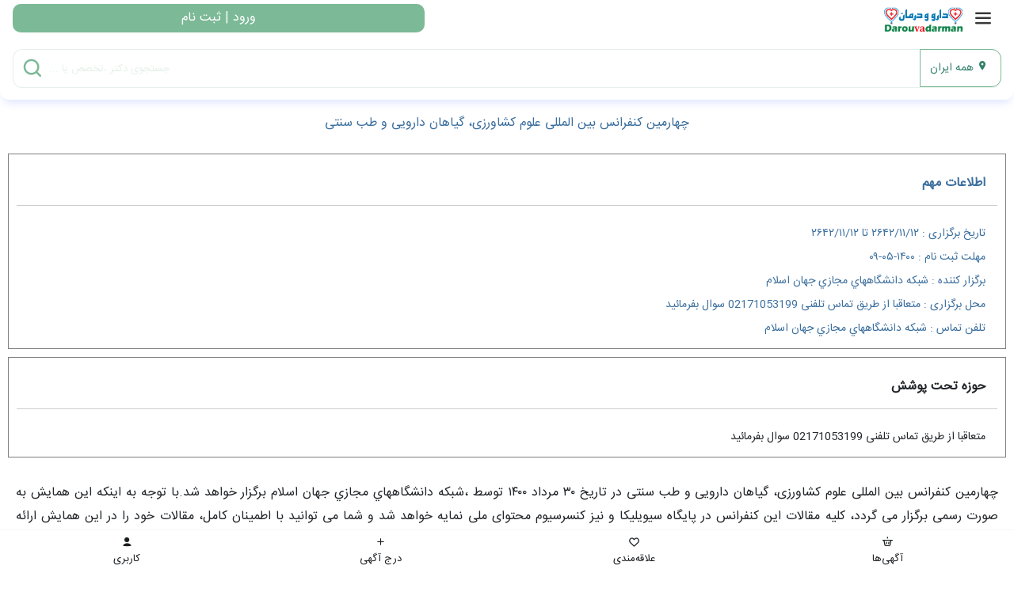

--- FILE ---
content_type: text/html; charset=UTF-8
request_url: https://darouvadarman.com/show-seminar/XgzVKpOm/%DA%86%D9%87%D8%A7%D8%B1%D9%85%DB%8C%D9%86-%DA%A9%D9%86%D9%81%D8%B1%D8%A7%D9%86%D8%B3-%D8%A8%DB%8C%D9%86-%D8%A7%D9%84%D9%85%D9%84%D9%84%DB%8C-%D8%B9%D9%84%D9%88%D9%85-%DA%A9%D8%B4%D8%A7%D9%88%D8%B1%D8%B2%DB%8C-%DA%AF%DB%8C%D8%A7%D9%87%D8%A7%D9%86-%D8%AF%D8%A7%D8%B1%D9%88%DB%8C%DB%8C-%D9%88-%D8%B7%D8%A8-%D8%B3%D9%86%D8%AA%DB%8C
body_size: 14576
content:
<!DOCTYPE html>
<html lang="fa" dir="rtl">
<head>
    <meta http-equiv="Content-Type" content="text/html; charset=UTF-8">
    <meta http-equiv="X-UA-Compatible" content="IE=edge">
    <link rel="icon" href="https://darouvadarman.com/images/favicon.png" type="image/jpg" sizes="16x16">
    <meta name="viewport" content="width=device-width, initial-scale=1">
    <meta name="csrf-token" content="CeHTX7HziNo4vuKXMZQZmCbVvXxZ3upd8oTen5dX">
    <link rel="alternate" href="https://darouvadarman.com/show-seminar/XgzVKpOm/%DA%86%D9%87%D8%A7%D8%B1%D9%85%DB%8C%D9%86-%DA%A9%D9%86%D9%81%D8%B1%D8%A7%D9%86%D8%B3-%D8%A8%DB%8C%D9%86-%D8%A7%D9%84%D9%85%D9%84%D9%84%DB%8C-%D8%B9%D9%84%D9%88%D9%85-%DA%A9%D8%B4%D8%A7%D9%88%D8%B1%D8%B2%DB%8C-%DA%AF%DB%8C%D8%A7%D9%87%D8%A7%D9%86-%D8%AF%D8%A7%D8%B1%D9%88%DB%8C%DB%8C-%D9%88-%D8%B7%D8%A8-%D8%B3%D9%86%D8%AA%DB%8C" hreflang="fa-ir"/>
    <link href="/css/mobile/app.css?id=4f8e423cb03e7402675a52a0c60eb6ea" rel="stylesheet">
            <title>چهارمین کنفرانس بین المللی علوم کشاورزی، گیاهان دارویی و طب سنتی</title><meta name="description" content="چهارمین کنفرانس بین المللی علوم کشاورزی، گیاهان دارویی و طب سنتی در تاریخ ۳۰ مرداد ۱۴۰۰ توسط ،شبكه دانشگاههاي مجازي جهان اسلام برگزار خواهد شد.با توجه به اینکه این همایش"><link rel="canonical" href="https://darouvadarman.com/show-seminar/XgzVKpOm/%DA%86%D9%87%D8%A7%D8%B1%D9%85%DB%8C%D9%86-%DA%A9%D9%86%D9%81%D8%B1%D8%A7%D9%86%D8%B3-%D8%A8%DB%8C%D9%86-%D8%A7%D9%84%D9%85%D9%84%D9%84%DB%8C-%D8%B9%D9%84%D9%88%D9%85-%DA%A9%D8%B4%D8%A7%D9%88%D8%B1%D8%B2%DB%8C-%DA%AF%DB%8C%D8%A7%D9%87%D8%A7%D9%86-%D8%AF%D8%A7%D8%B1%D9%88%DB%8C%DB%8C-%D9%88-%D8%B7%D8%A8-%D8%B3%D9%86%D8%AA%DB%8C"/><meta name="robots" content="all"><meta property="og:title" content="چهارمین کنفرانس بین المللی علوم کشاورزی، گیاهان دارویی و طب سنتی" /><meta property="og:description" content="چهارمین کنفرانس بین المللی علوم کشاورزی، گیاهان دارویی و طب سنتی در تاریخ ۳۰ مرداد ۱۴۰۰ توسط ،شبكه دانشگاههاي مجازي جهان اسلام برگزار خواهد شد.با توجه به اینکه این همایش" /><meta property="og:locale" content="fa-ir" /><meta property="og:url" content="https://darouvadarman.com/show-seminar/XgzVKpOm/%DA%86%D9%87%D8%A7%D8%B1%D9%85%DB%8C%D9%86-%DA%A9%D9%86%D9%81%D8%B1%D8%A7%D9%86%D8%B3-%D8%A8%DB%8C%D9%86-%D8%A7%D9%84%D9%85%D9%84%D9%84%DB%8C-%D8%B9%D9%84%D9%88%D9%85-%DA%A9%D8%B4%D8%A7%D9%88%D8%B1%D8%B2%DB%8C-%DA%AF%DB%8C%D8%A7%D9%87%D8%A7%D9%86-%D8%AF%D8%A7%D8%B1%D9%88%DB%8C%DB%8C-%D9%88-%D8%B7%D8%A8-%D8%B3%D9%86%D8%AA%DB%8C" /><meta property="og:type" content="Physician" /><meta property="og:image" content="https://darouvadarman.com/images/logo-500.png" /><meta property="og:image:height" content="500" /><meta property="og:image:width" content="500" /><meta name="twitter:card" content="summary" /><meta name="twitter:site" content="@darouvadarman" /><meta name="twitter:title" content="چهارمین کنفرانس بین المللی علوم کشاورزی، گیاهان دارویی و طب سنتی" /><meta name="twitter:description" content="چهارمین کنفرانس بین المللی علوم کشاورزی، گیاهان دارویی و طب سنتی در تاریخ ۳۰ مرداد ۱۴۰۰ توسط ،شبكه دانشگاههاي مجازي جهان اسلام برگزار خواهد شد.با توجه به اینکه این همایش" /><meta name="twitter:url" content="https://darouvadarman.com/show-seminar/XgzVKpOm/%DA%86%D9%87%D8%A7%D8%B1%D9%85%DB%8C%D9%86-%DA%A9%D9%86%D9%81%D8%B1%D8%A7%D9%86%D8%B3-%D8%A8%DB%8C%D9%86-%D8%A7%D9%84%D9%85%D9%84%D9%84%DB%8C-%D8%B9%D9%84%D9%88%D9%85-%DA%A9%D8%B4%D8%A7%D9%88%D8%B1%D8%B2%DB%8C-%DA%AF%DB%8C%D8%A7%D9%87%D8%A7%D9%86-%D8%AF%D8%A7%D8%B1%D9%88%DB%8C%DB%8C-%D9%88-%D8%B7%D8%A8-%D8%B3%D9%86%D8%AA%DB%8C" /><meta name="twitter:image" content="https://darouvadarman.com/images/logo-500.png" />
    <link rel="manifest" href="https://darouvadarman.com/manifest.json">

<meta name="theme-color" content="#78b7b6">

<meta name="mobile-web-app-capable" content="yes">
<meta name="application-name" content="darouvadarman">
<link rel="icon" sizes="512x512" href="/images/icons/icon-512x512.png">

<meta name="apple-mobile-web-app-capable" content="yes">
<meta name="apple-mobile-web-app-status-bar-style" content="#78b7b6">
<meta name="apple-mobile-web-app-title" content="darouvadarman">
<link rel="apple-touch-icon" href="/images/icons/icon-512x512.png">


<link href="/images/icons/splash-640x1136.png" media="(device-width: 320px) and (device-height: 568px) and (-webkit-device-pixel-ratio: 2)" rel="apple-touch-startup-image" />
<link href="/images/icons/splash-750x1334.png" media="(device-width: 375px) and (device-height: 667px) and (-webkit-device-pixel-ratio: 2)" rel="apple-touch-startup-image" />
<link href="/images/icons/splash-1242x2208.png" media="(device-width: 621px) and (device-height: 1104px) and (-webkit-device-pixel-ratio: 3)" rel="apple-touch-startup-image" />
<link href="/images/icons/splash-1125x2436.png" media="(device-width: 375px) and (device-height: 812px) and (-webkit-device-pixel-ratio: 3)" rel="apple-touch-startup-image" />
<link href="/images/icons/splash-828x1792.png" media="(device-width: 414px) and (device-height: 896px) and (-webkit-device-pixel-ratio: 2)" rel="apple-touch-startup-image" />
<link href="/images/icons/splash-1242x2688.png" media="(device-width: 414px) and (device-height: 896px) and (-webkit-device-pixel-ratio: 3)" rel="apple-touch-startup-image" />
<link href="/images/icons/splash-1536x2048.png" media="(device-width: 768px) and (device-height: 1024px) and (-webkit-device-pixel-ratio: 2)" rel="apple-touch-startup-image" />
<link href="/images/icons/splash-1668x2224.png" media="(device-width: 834px) and (device-height: 1112px) and (-webkit-device-pixel-ratio: 2)" rel="apple-touch-startup-image" />
<link href="/images/icons/splash-1668x2388.png" media="(device-width: 834px) and (device-height: 1194px) and (-webkit-device-pixel-ratio: 2)" rel="apple-touch-startup-image" />
<link href="/images/icons/splash-2048x2732.png" media="(device-width: 1024px) and (device-height: 1366px) and (-webkit-device-pixel-ratio: 2)" rel="apple-touch-startup-image" />

<!-- Tile for Win8 -->
<meta name="msapplication-TileColor" content="#ffffff">
<meta name="msapplication-TileImage" content="/images/icons/icon-512x512.png">

<script type="text/javascript">
    // Initialize the service worker
    if ('serviceWorker' in navigator) {
        navigator.serviceWorker.register('/serviceworker.js', {
            scope: '.'
        }).then(function (registration) {
            // Registration was successful
            // console.log('Laravel PWA: ServiceWorker registration successful with scope: ', registration.scope);
        }, function (err) {
            // registration failed :(
            // console.log('Laravel PWA: ServiceWorker registration failed: ', err);
        });
    }
</script>

</head>
<body>
<div class="modal fade" id="modalProvince" tabindex="-1" role="dialog"
     aria-hidden="true">
    <div class="modal-dialog" role="document">
        <div class="modal-content" id="content-province">
            <div class="modal-header">
                <p class="modal-title" id="myModalLabel"><i class="medical-i-location"></i> انتخاب استان </p>
                <button type="button" class="close" data-dismiss="modal" aria-label="Close">
                    <span aria-hidden="true">&times;</span>
                </button>
            </div>
            <div class="modal-body">
                <div>
                    <div class="main box-search-province">
                        <div class="form-group has-search">
                            <input type="text" class="form-control col-12" id="input_search_province"
                                   placeholder="جستجو در استان">
                            <span class="medical-i-search form-control-feedback"></span>
                        </div>
                    </div>
                </div>
                <div class="col-12 popular-cities">
                    <p>شهرهای پر استفاده</p>
                    <button class="btn btn-default index_city_id" data-id="all">همه ایران</button>
                    <button class="btn btn-default index_city_id" data-id="87">تهران</button>
                    <button class="btn btn-default index_city_id" data-id="45">اصفهان</button>
                    <button class="btn btn-default index_city_id" data-id="130">مشهد</button>
                    <button class="btn btn-default index_city_id" data-id="130">اهواز</button>
                </div>
                <hr/>
                <ul class="pr-0" id="box-province">
                    <li class="list-inline border-bottom">
                        همه ایران
                    </li>
                                            <li class="list-inline border-bottom index_province_id" data-id="1">
                            <span>
                                آذربایجان شرقی
                            </span>
                            <i class="medical-i-expand-left"></i>
                        </li>
                                            <li class="list-inline border-bottom index_province_id" data-id="2">
                            <span>
                                آذربایجان غربی
                            </span>
                            <i class="medical-i-expand-left"></i>
                        </li>
                                            <li class="list-inline border-bottom index_province_id" data-id="3">
                            <span>
                                اردبیل
                            </span>
                            <i class="medical-i-expand-left"></i>
                        </li>
                                            <li class="list-inline border-bottom index_province_id" data-id="4">
                            <span>
                                اصفهان
                            </span>
                            <i class="medical-i-expand-left"></i>
                        </li>
                                            <li class="list-inline border-bottom index_province_id" data-id="5">
                            <span>
                                البرز
                            </span>
                            <i class="medical-i-expand-left"></i>
                        </li>
                                            <li class="list-inline border-bottom index_province_id" data-id="6">
                            <span>
                                ایلام
                            </span>
                            <i class="medical-i-expand-left"></i>
                        </li>
                                            <li class="list-inline border-bottom index_province_id" data-id="7">
                            <span>
                                بوشهر
                            </span>
                            <i class="medical-i-expand-left"></i>
                        </li>
                                            <li class="list-inline border-bottom index_province_id" data-id="8">
                            <span>
                                تهران
                            </span>
                            <i class="medical-i-expand-left"></i>
                        </li>
                                            <li class="list-inline border-bottom index_province_id" data-id="9">
                            <span>
                                چهارمحال و بختیاری
                            </span>
                            <i class="medical-i-expand-left"></i>
                        </li>
                                            <li class="list-inline border-bottom index_province_id" data-id="10">
                            <span>
                                خراسان جنوبی
                            </span>
                            <i class="medical-i-expand-left"></i>
                        </li>
                                            <li class="list-inline border-bottom index_province_id" data-id="11">
                            <span>
                                خراسان رضوی
                            </span>
                            <i class="medical-i-expand-left"></i>
                        </li>
                                            <li class="list-inline border-bottom index_province_id" data-id="12">
                            <span>
                                خراسان شمالی
                            </span>
                            <i class="medical-i-expand-left"></i>
                        </li>
                                            <li class="list-inline border-bottom index_province_id" data-id="13">
                            <span>
                                خوزستان
                            </span>
                            <i class="medical-i-expand-left"></i>
                        </li>
                                            <li class="list-inline border-bottom index_province_id" data-id="14">
                            <span>
                                زنجان
                            </span>
                            <i class="medical-i-expand-left"></i>
                        </li>
                                            <li class="list-inline border-bottom index_province_id" data-id="15">
                            <span>
                                سمنان
                            </span>
                            <i class="medical-i-expand-left"></i>
                        </li>
                                            <li class="list-inline border-bottom index_province_id" data-id="16">
                            <span>
                                سیستان و بلوچستان
                            </span>
                            <i class="medical-i-expand-left"></i>
                        </li>
                                            <li class="list-inline border-bottom index_province_id" data-id="17">
                            <span>
                                فارس
                            </span>
                            <i class="medical-i-expand-left"></i>
                        </li>
                                            <li class="list-inline border-bottom index_province_id" data-id="18">
                            <span>
                                قزوین
                            </span>
                            <i class="medical-i-expand-left"></i>
                        </li>
                                            <li class="list-inline border-bottom index_province_id" data-id="19">
                            <span>
                                قم
                            </span>
                            <i class="medical-i-expand-left"></i>
                        </li>
                                            <li class="list-inline border-bottom index_province_id" data-id="20">
                            <span>
                                كردستان
                            </span>
                            <i class="medical-i-expand-left"></i>
                        </li>
                                            <li class="list-inline border-bottom index_province_id" data-id="21">
                            <span>
                                كرمان
                            </span>
                            <i class="medical-i-expand-left"></i>
                        </li>
                                            <li class="list-inline border-bottom index_province_id" data-id="22">
                            <span>
                                كرمانشاه
                            </span>
                            <i class="medical-i-expand-left"></i>
                        </li>
                                            <li class="list-inline border-bottom index_province_id" data-id="23">
                            <span>
                                کهگیلویه و بویراحمد
                            </span>
                            <i class="medical-i-expand-left"></i>
                        </li>
                                            <li class="list-inline border-bottom index_province_id" data-id="24">
                            <span>
                                گلستان
                            </span>
                            <i class="medical-i-expand-left"></i>
                        </li>
                                            <li class="list-inline border-bottom index_province_id" data-id="25">
                            <span>
                                گیلان
                            </span>
                            <i class="medical-i-expand-left"></i>
                        </li>
                                            <li class="list-inline border-bottom index_province_id" data-id="26">
                            <span>
                                لرستان
                            </span>
                            <i class="medical-i-expand-left"></i>
                        </li>
                                            <li class="list-inline border-bottom index_province_id" data-id="27">
                            <span>
                                مازندران
                            </span>
                            <i class="medical-i-expand-left"></i>
                        </li>
                                            <li class="list-inline border-bottom index_province_id" data-id="28">
                            <span>
                                مركزی
                            </span>
                            <i class="medical-i-expand-left"></i>
                        </li>
                                            <li class="list-inline border-bottom index_province_id" data-id="29">
                            <span>
                                هرمزگان
                            </span>
                            <i class="medical-i-expand-left"></i>
                        </li>
                                            <li class="list-inline border-bottom index_province_id" data-id="30">
                            <span>
                                همدان
                            </span>
                            <i class="medical-i-expand-left"></i>
                        </li>
                                            <li class="list-inline border-bottom index_province_id" data-id="31">
                            <span>
                                یزد
                            </span>
                            <i class="medical-i-expand-left"></i>
                        </li>
                                    </ul>
            </div>
        </div>
        <div class="modal-content" id="content-city">
            <div class="modal-header">
                <p class="modal-title" id="myModalLabel"><i class="medical-i-location"></i>  انتخاب شهر </p>
                <button type="button" class="close" data-dismiss="modal" aria-label="Close">
                    <span aria-hidden="true">&times;</span>
                </button>
            </div>
            <div class="modal-body">
                <div class="col-12 p-0 m-0">
                    <div class="main box-search-city ">
                        <div class="form-group has-search">
                            <input type="text" class="form-control" id="input_search_city" placeholder="جستجو در شهر">
                            <span class="medical-i-search form-control-feedback"></span>
                        </div>
                    </div>
                </div>
                <div class="col-12 btn-back-box p-0" id="btn-back"><i class="medical-i-arrow-alt-right"></i> بازگشت به لیست
                    استان ها
                </div>
                <ul class="pr-0" id="city_id">
                    <li class="list-inline border-bottom city_id">
                        <i class="medical-i-expand-left"></i>
                    </li>
                </ul>
            </div>
        </div>
    </div>
</div>
<div id="header">
    <div class="row m-0 top-fix-menu">
        <div class="col-7 p-0">
            <nav class="slide-content">
    <div class="box-user-info">
        <div class="info">
            <div class="row user-pic m-0">
                <i class="col-3 medical-i-user" aria-hidden="true"></i>
                <div class="col-9 user-name">
                                            <a href="https://darouvadarman.com/login">ورود | ثبت نام </a>
                                    </div>
            </div>
        </div>
    </div>
    <div class="menu-tabs">
        <div class="tabs">
            <input type="radio" name="tabs" id="tabone" checked="checked">
            <label class="main-label" for="tabone">منو</label>
            <div class="each-tab">
                <ul>
                    <li><a href="https://darouvadarman.com"><i class="medical-i-home-o"></i> صفحه نخست </a></li>
                    <li><a href="https://darouvadarman.com/add-medical"><i class="medical-i-add-round"></i>
                            <span>درج آگهی</span></a></li>
                    <li><a href="https://darouvadarman.com/mag"><i class="medical-i-book"></i> مجله سلامت </a></li>
                    <li><a href="https://darouvadarman.com/guides"> <i class="medical-i-question-o"></i> پرسش های متداول </a></li>
                    <li><a class="jobs" href="https://darouvadarman.com/jobs"> <i class="medical-i-search"></i>
                            فرصت‌های شغلی </a></li>
                    <li><a href="https://darouvadarman.com/contact-us"><i class="medical-i-phone"></i> ارتباط با ما </a></li>
                    <li><a href="https://darouvadarman.com/about-us"><i class="medical-i-book-o"></i> درباره ما </a></li>
                    <li><a href="https://darouvadarman.com/tariffs"><i class="medical-i-credit-card"></i> تعرفه ها </a></li>
                    <li><a href="https://darouvadarman.com/favorites"><i class="medical-i-favorite-o"></i> علاقه‌مندی ها </a></li>
                                            <li>
                            <a href="https://darouvadarman.com/login"><i class="medical-i-sign-out-squre" aria-hidden="true"></i>
                                ورود |
                                ثبت نام </a>
                        </li>
                                    </ul>
            </div>
            <input type="radio" name="tabs" id="tabtwo">
            <label class="main-label" for="tabtwo">دسته بندی ها</label>
            <div class="each-tab">
                <div class="nav nav-side" role="navigation">
                    <ul class="nav__list">
                                                                                    <li>
                                    <input id="sub-group-0" type="checkbox" hidden/>
                                    <label class="font-14 mb-0" for="sub-group-0">
                                        <a class="p-0"
                                           href="https://darouvadarman.com/category/eylkwrln-%D9%BE%D8%B2%D8%B4%DA%A9%D8%A7%D9%86-%D8%B9%D9%85%D9%88%D9%85%DB%8C">
                                            پزشکان عمومی
                                        </a>
                                    </label>
                                </li>
                                                                                                                <li>
                                    <input id="sub-group-1" type="checkbox" hidden/>
                                    <label class="mb-0 font-14"
                                           for="sub-group-1"> پزشکان متخصص<span
                                            class="medical-i-expand-left"></span></label>
                                    <ul class="sub-group-list">
                                                                                    <li>
                                                <a class="link-category"
                                                   href="https://darouvadarman.com/category/kwlodmze-%D9%85%D8%AA%D8%AE%D8%B5%D8%B5-%D9%82%D9%84%D8%A8-%D9%88-%D8%B9%D8%B1%D9%88%D9%82">متخصص قلب و عروق</a>
                                            </li>
                                                                                    <li>
                                                <a class="link-category"
                                                   href="https://darouvadarman.com/category/bxlxwkzw-%D9%85%D8%AA%D8%AE%D8%B5%D8%B5-%D8%B2%D9%86%D8%A7%D9%86-%D9%88-%D8%B2%D8%A7%DB%8C%D9%85%D8%A7%D9%86">متخصص زنان و زایمان</a>
                                            </li>
                                                                                    <li>
                                                <a class="link-category"
                                                   href="https://darouvadarman.com/category/wdzmwxzj-%D9%85%D8%AA%D8%AE%D8%B5%D8%B5-%DA%AF%D9%88%D8%B4-%D9%88-%D8%AD%D9%84%D9%82-%D9%88-%D8%A8%DB%8C%D9%86%DB%8C">متخصص گوش و حلق و بینی</a>
                                            </li>
                                                                                    <li>
                                                <a class="link-category"
                                                   href="https://darouvadarman.com/category/ywzbwjlq-%D9%85%D8%AA%D8%AE%D8%B5%D8%B5-%D9%BE%D9%88%D8%B3%D8%AA-%D9%88-%D9%85%D9%88">متخصص پوست و مو</a>
                                            </li>
                                                                                    <li>
                                                <a class="link-category"
                                                   href="https://darouvadarman.com/category/ydzyorzk-%D9%85%D8%AA%D8%AE%D8%B5%D8%B5-%D8%AC%D8%B1%D8%A7%D8%AD%DB%8C-%D8%B9%D9%85%D9%88%D9%85%DB%8C">متخصص جراحی عمومی</a>
                                            </li>
                                                                                    <li>
                                                <a class="link-category"
                                                   href="https://darouvadarman.com/category/oblakolg-%D9%85%D8%AA%D8%AE%D8%B5%D8%B5-%D8%AC%D8%B1%D8%A7%D8%AD%DB%8C-%D9%85%D8%BA%D8%B2-%D9%88-%D8%A7%D8%B9%D8%B5%D8%A7%D8%A8">متخصص جراحی مغز و اعصاب</a>
                                            </li>
                                                                                    <li>
                                                <a class="link-category"
                                                   href="https://darouvadarman.com/category/xklnjplb-%D9%85%D8%AA%D8%AE%D8%B5%D8%B5-%D9%85%D8%BA%D8%B2-%D9%88-%D8%A7%D8%B9%D8%B5%D8%A7%D8%A8">متخصص مغز و اعصاب</a>
                                            </li>
                                                                                    <li>
                                                <a class="link-category"
                                                   href="https://darouvadarman.com/category/enleyylv-%DA%86%D8%B4%D9%85-%D9%BE%D8%B2%D8%B4%DA%A9">چشم پزشک</a>
                                            </li>
                                                                                    <li>
                                                <a class="link-category"
                                                   href="https://darouvadarman.com/category/eklvdelr-%D9%85%D8%AA%D8%AE%D8%B5%D8%B5-%D8%AC%D8%B1%D8%A7%D8%AD%DB%8C-%DA%A9%D9%84%DB%8C%D9%87-%D9%85%D8%AC%D8%A7%D8%B1%DB%8C-%D8%A7%D8%AF%D8%B1%D8%A7%D8%B1%DB%8C">متخصص جراحی کلیه - مجاری ادراری</a>
                                            </li>
                                                                                    <li>
                                                <a class="link-category"
                                                   href="https://darouvadarman.com/category/jnzdbazq-%D9%85%D8%AA%D8%AE%D8%B5%D8%B5-%DA%A9%D8%A7%DB%8C%D8%B1%D9%88%D9%BE%D8%B1%D8%A7%DA%A9%D8%AA%DB%8C%DA%A9">متخصص کایروپراکتیک</a>
                                            </li>
                                                                                    <li>
                                                <a class="link-category"
                                                   href="https://darouvadarman.com/category/eyzkorzn-%D9%85%D8%AA%D8%AE%D8%B5%D8%B5-%D8%A2%D9%84%D8%B1%DA%98%DB%8C">متخصص آلرژی</a>
                                            </li>
                                                                                    <li>
                                                <a class="link-category"
                                                   href="https://darouvadarman.com/category/knlwxgzx-%D9%85%D8%AA%D8%AE%D8%B5%D8%B5-%D8%A8%DB%8C%D9%85%D8%A7%D8%B1%DB%8C%D9%87%D8%A7%DB%8C-%D8%B9%D9%81%D9%88%D9%86%DB%8C">متخصص بیماریهای عفونی</a>
                                            </li>
                                                                                    <li>
                                                <a class="link-category"
                                                   href="https://darouvadarman.com/category/kwzogmze-%D9%85%D8%AA%D8%AE%D8%B5%D8%B5-%D8%A2%D8%B3%DB%8C%D8%A8-%D8%B4%D9%86%D8%A7%D8%B3%DB%8C">متخصص آسیب شناسی</a>
                                            </li>
                                                                                    <li>
                                                <a class="link-category"
                                                   href="https://darouvadarman.com/category/bxzxjkzw-%D9%85%D8%AA%D8%AE%D8%B5%D8%B5-%D8%A2%D8%B3%DB%8C%D8%A8-%D8%B4%D9%86%D8%A7%D8%B3%DB%8C-%D8%A8%D8%A7%D9%84%DB%8C%D9%86%DB%8C">متخصص آسیب شناسی بالینی</a>
                                            </li>
                                                                                    <li>
                                                <a class="link-category"
                                                   href="https://darouvadarman.com/category/bxlpmwzg-%D9%85%D8%AA%D8%AE%D8%B5%D8%B5-%D8%A8%DB%8C%D9%87%D9%88%D8%B4%DB%8C">متخصص بیهوشی</a>
                                            </li>
                                                                                    <li>
                                                <a class="link-category"
                                                   href="https://darouvadarman.com/category/kplqyxld-%D9%85%D8%AA%D8%AE%D8%B5%D8%B5-%D8%A8%DB%8C%D9%88%D9%84%D9%88%DA%98%DB%8C-%D8%AA%D9%88%D9%84%DB%8C%D8%AF-%D9%85%D8%AB%D9%84">متخصص بیولوژی تولید مثل</a>
                                            </li>
                                                                                    <li>
                                                <a class="link-category"
                                                   href="https://darouvadarman.com/category/yqzgnwlo-%D9%85%D8%AA%D8%AE%D8%B5%D8%B5-%D9%BE%D8%B2%D8%B4%DA%A9%DB%8C-%D9%87%D8%B3%D8%AA%D9%87-%D8%A7%DB%8C">متخصص پزشکی هسته ای</a>
                                            </li>
                                                                                    <li>
                                                <a class="link-category"
                                                   href="https://darouvadarman.com/category/ybzjvozj-%D9%85%D8%AA%D8%AE%D8%B5%D8%B5-%D8%AF%D8%A7%D8%AE%D9%84%DB%8C">متخصص داخلی</a>
                                            </li>
                                                                                    <li>
                                                <a class="link-category"
                                                   href="https://darouvadarman.com/category/qnlradzb-%D9%85%D8%AA%D8%AE%D8%B5%D8%B5-%DA%98%D9%86%D8%AA%DB%8C%DA%A9-%D9%85%D9%88%D9%84%DA%A9%D9%88%D9%84%DB%8C">متخصص ژنتیک مولکولی</a>
                                            </li>
                                                                                    <li>
                                                <a class="link-category"
                                                   href="https://darouvadarman.com/category/wdlmgxlj-%D9%85%D8%AA%D8%AE%D8%B5%D8%B5-%D8%BA%D8%AF%D8%AF-%D8%AF%D8%B1%D9%88%D9%86-%D8%B1%DB%8C%D8%B2-%D9%88-%D9%85%D8%AA%D8%A7%D8%A8%D9%88%D9%84%DB%8C%D8%B3%D9%85">متخصص غدد درون ریز و متابولیسم</a>
                                            </li>
                                                                                    <li>
                                                <a class="link-category"
                                                   href="https://darouvadarman.com/category/kplqmdld-%D9%85%D8%AA%D8%AE%D8%B5%D8%B5-%D8%A7%D8%B1%D8%AA%D9%88%D9%BE%D8%AF%DB%8C">متخصص ارتوپدی</a>
                                            </li>
                                                                            </ul>
                                </li>
                                                                                                                <li>
                                    <input id="sub-group-2" type="checkbox" hidden/>
                                    <label class="mb-0 font-14"
                                           for="sub-group-2"> پزشکان فوق تخصص<span
                                            class="medical-i-expand-left"></span></label>
                                    <ul class="sub-group-list">
                                                                                    <li>
                                                <a class="link-category"
                                                   href="https://darouvadarman.com/category/bxzpdwzg-%D9%86%D8%A7%D8%B2%D8%A7%D8%A6%DB%8C-%D9%88-%D8%A2%DB%8C-%D9%88%DB%8C-%D8%A7%D9%81">نازائی و آی وی اف</a>
                                            </li>
                                                                                    <li>
                                                <a class="link-category"
                                                   href="https://darouvadarman.com/category/kpzqqxzd-%D9%84%D8%A7%D9%BE%D8%A7%D8%B1%D8%A7%D8%B3%DA%A9%D9%88%D9%BE%DB%8C-%D9%88-%D9%87%DB%8C%D8%B3%D8%AA%D8%B1%D9%88%D8%B3%DA%A9%D9%88%D9%BE%DB%8C-%D8%B2%D9%86%D8%A7%D9%86">لاپاراسکوپی و هیستروسکوپی زنان</a>
                                            </li>
                                                                                    <li>
                                                <a class="link-category"
                                                   href="https://darouvadarman.com/category/yqlgawlo-%D8%A7%D8%AE%D8%AA%D9%84%D8%A7%D9%84%D8%A7%D8%AA-%DA%A9%D9%81-%D9%84%DA%AF%D9%86-%D8%AF%D8%B1-%D8%B2%D9%86%D8%A7%D9%86">اختلالات کف لگن در زنان</a>
                                            </li>
                                                                                    <li>
                                                <a class="link-category"
                                                   href="https://darouvadarman.com/category/ybljjolj-%D8%B7%D8%A8-%D9%85%D8%A7%D8%AF%D8%B1-%D9%88-%D8%AC%D9%86%DB%8C%D9%86">طب مادر و جنین</a>
                                            </li>
                                                                                    <li>
                                                <a class="link-category"
                                                   href="https://darouvadarman.com/category/qnzrqdlb-%D9%81%D9%84%D9%88%D8%B4%DB%8C%D9%BE-%D8%B3%D8%B1%D8%B7%D8%A7%D9%86-%D8%B4%D9%86%D8%A7%D8%B3%DB%8C-%D8%B2%D9%86%D8%A7%D9%86">فلوشیپ سرطان شناسی زنان</a>
                                            </li>
                                                                                    <li>
                                                <a class="link-category"
                                                   href="https://darouvadarman.com/category/ydlymrlk-%D9%81%D9%88%D9%82-%D8%AA%D8%AE%D8%B5%D8%B5-%D9%82%D9%84%D8%A8-%D9%88-%D8%B9%D8%B1%D9%88%D9%82">فوق تخصص قلب و عروق</a>
                                            </li>
                                                                                    <li>
                                                <a class="link-category"
                                                   href="https://darouvadarman.com/category/obzanolg-%D9%81%D9%88%D9%82-%D8%AA%D8%AE%D8%B5%D8%B5-%D8%A7%DB%8C%D9%86%D8%AA%D8%B1%D9%88%D9%86%D8%B4%D9%86%D8%A7%D9%84-%DA%A9%D8%A7%D8%B1%D8%AF%DB%8C%D9%88%D9%84%D9%88%DA%98%DB%8C">فوق تخصص اینترونشنال کاردیولوژی</a>
                                            </li>
                                                                                    <li>
                                                <a class="link-category"
                                                   href="https://darouvadarman.com/category/xkznyplb-%D9%81%D9%88%D9%82-%D8%AA%D8%AE%D8%B5%D8%B5-%D8%A2%D9%86%DA%98%DB%8C%D9%88%D9%BE%D9%84%D8%A7%D8%B3%D8%AA%DB%8C">فوق تخصص آنژیوپلاستی</a>
                                            </li>
                                                                                    <li>
                                                <a class="link-category"
                                                   href="https://darouvadarman.com/category/enzeoyzv-%D9%81%D9%88%D9%82-%D8%AA%D8%AE%D8%B5%D8%B5-%D8%B1%DB%8C%D9%87">فوق تخصص ریه</a>
                                            </li>
                                                                                    <li>
                                                <a class="link-category"
                                                   href="https://darouvadarman.com/category/ekzveelr-%D9%81%D9%88%D9%82-%D8%AA%D8%AE%D8%B5%D8%B5-%D8%BA%D8%AF%D8%AF-%D8%AF%D8%B1%D9%88%D9%86-%D8%B1%DB%8C%D8%B2-%D9%88-%D9%85%D8%AA%D8%A7%D8%A8%D9%88%D9%84%DB%8C%D8%B3%D9%85">فوق تخصص غدد درون ریز و متابولیسم</a>
                                            </li>
                                                                                    <li>
                                                <a class="link-category"
                                                   href="https://darouvadarman.com/category/jnldmazq-%D9%81%D9%88%D9%82-%D8%AA%D8%AE%D8%B5%D8%B5-%DA%A9%D9%84%DB%8C%D9%87-%D9%88-%D9%85%D8%AC%D8%A7%D8%B1%DB%8C-%D8%A7%D8%AF%D8%B1%D8%A7%D8%B1%DB%8C">فوق تخصص کلیه و مجاری ادراری</a>
                                            </li>
                                                                                    <li>
                                                <a class="link-category"
                                                   href="https://darouvadarman.com/category/eylkmrln-%D9%81%D9%88%D9%82-%D8%AA%D8%AE%D8%B5%D8%B5-%DA%AF%D9%88%D8%A7%D8%B1%D8%B4">فوق تخصص گوارش</a>
                                            </li>
                                                                                    <li>
                                                <a class="link-category"
                                                   href="https://darouvadarman.com/category/knzwbglx-%D9%81%D9%88%D9%82-%D8%AA%D8%AE%D8%B5%D8%B5-%D8%AF%D8%B1%D8%AF">فوق تخصص درد</a>
                                            </li>
                                                                                    <li>
                                                <a class="link-category"
                                                   href="https://darouvadarman.com/category/kwloamle-%D9%81%D9%88%D9%82-%D8%AA%D8%AE%D8%B5%D8%B5-%D8%AE%D9%88%D9%86-%D9%88-%D8%B3%D8%B1%D8%B7%D8%A7%D9%86">فوق تخصص خون و سرطان</a>
                                            </li>
                                                                                    <li>
                                                <a class="link-category"
                                                   href="https://darouvadarman.com/category/bxlxykzw-%D9%81%D9%88%D9%82-%D8%AA%D8%AE%D8%B5%D8%B5-%D8%B3%D8%AA%D9%88%D9%86-%D9%81%D9%82%D8%B1%D8%A7%D8%AA">فوق تخصص ستون فقرات</a>
                                            </li>
                                                                                    <li>
                                                <a class="link-category"
                                                   href="https://darouvadarman.com/category/bxzpnwzg-%D9%81%D9%88%D9%82-%D8%AA%D8%AE%D8%B5%D8%B5-%D8%B4%D8%A7%D9%86%D9%87">فوق تخصص شانه</a>
                                            </li>
                                                                                    <li>
                                                <a class="link-category"
                                                   href="https://darouvadarman.com/category/kpzqexzd-%D9%81%D9%88%D9%82-%D8%AA%D8%AE%D8%B5%D8%B5-%D8%A7%D8%B3%D8%AA%D8%AE%D9%88%D8%A7%D9%86-%D9%88-%D9%85%D9%81%D8%A7%D8%B5%D9%84">فوق تخصص استخوان و مفاصل</a>
                                            </li>
                                                                                    <li>
                                                <a class="link-category"
                                                   href="https://darouvadarman.com/category/yqlggwlo-%D9%81%D9%88%D9%82-%D8%AA%D8%AE%D8%B5%D8%B5-%D9%85%DA%86-%D9%BE%D8%A7">فوق تخصص مچ پا</a>
                                            </li>
                                                                                    <li>
                                                <a class="link-category"
                                                   href="https://darouvadarman.com/category/ybljdolj-%D9%81%D9%88%D9%82-%D8%AA%D8%AE%D8%B5%D8%B5-%D8%B2%D8%A7%D9%86%D9%88">فوق تخصص زانو</a>
                                            </li>
                                                                                    <li>
                                                <a class="link-category"
                                                   href="https://darouvadarman.com/category/ywzbmvlq-%D9%81%D9%88%D9%82-%D8%AA%D8%AE%D8%B5%D8%B5-%D9%86%D8%A7%D8%B2%D8%A7%DB%8C%DB%8C">فوق تخصص نازایی</a>
                                            </li>
                                                                                    <li>
                                                <a class="link-category"
                                                   href="https://darouvadarman.com/category/ydzymazk-%D9%81%D9%88%D9%82-%D8%AA%D8%AE%D8%B5%D8%B5-%D9%85%D8%B1%D8%A7%D9%82%D8%A8%D8%AA-%D9%87%D8%A7%DB%8C-%D9%88%DB%8C%DA%98%D9%87">فوق تخصص مراقبت های ویژه</a>
                                            </li>
                                                                                    <li>
                                                <a class="link-category"
                                                   href="https://darouvadarman.com/category/oblavwzg-%D9%81%D9%88%D9%82-%D8%AA%D8%AE%D8%B5%D8%B5-%D8%A8%DB%8C%D9%87%D9%88%D8%B4%DB%8C-%D9%82%D9%84%D8%A8-%D8%A8%D8%A7%D8%B2">فوق تخصص بیهوشی قلب باز</a>
                                            </li>
                                                                                    <li>
                                                <a class="link-category"
                                                   href="https://darouvadarman.com/category/enlenjzv-%D9%81%D9%88%D9%82-%D8%AA%D8%AE%D8%B5%D8%B5-%D8%AC%D8%B1%D8%A7%D8%AD%DB%8C-%D8%AD%D9%86%D8%AC%D8%B1%D9%87">فوق تخصص جراحی حنجره</a>
                                            </li>
                                                                                    <li>
                                                <a class="link-category"
                                                   href="https://darouvadarman.com/category/eklvagzr-%D9%81%D9%88%D9%82-%D8%AA%D8%AE%D8%B5%D8%B5-%D8%AC%D8%B1%D8%A7%D8%AD%DB%8C-%D8%B3%D8%B1%D8%B7%D8%A7%D9%86-%D8%B3%DB%8C%D9%86%D9%87">فوق تخصص جراحی سرطان سینه</a>
                                            </li>
                                                                                    <li>
                                                <a class="link-category"
                                                   href="https://darouvadarman.com/category/jnzdablq-%D9%81%D9%88%D9%82-%D8%AA%D8%AE%D8%B5%D8%B5-%D8%AC%D8%B1%D8%A7%D8%AD%DB%8C-%DA%AF%D9%88%D8%A7%D8%B1%D8%B4">فوق تخصص جراحی گوارش</a>
                                            </li>
                                                                                    <li>
                                                <a class="link-category"
                                                   href="https://darouvadarman.com/category/eyzkpmln-%D9%81%D9%88%D9%82-%D8%AA%D8%AE%D8%B5%D8%B5-%D8%AC%D8%B1%D8%A7%D8%AD%DB%8C-%DA%A9%D9%84%DB%8C%D9%87-%D9%85%D8%AC%D8%A7%D8%B1%DB%8C-%D8%A7%D8%AF%D8%B1%D8%A7%D8%B1%DB%8C">فوق تخصص جراحی کلیه مجاری ادراری</a>
                                            </li>
                                                                                    <li>
                                                <a class="link-category"
                                                   href="https://darouvadarman.com/category/knlwnnzx-%D9%81%D9%88%D9%82-%D8%AA%D8%AE%D8%B5%D8%B5-%D8%AC%D8%B1%D8%A7%D8%AD%DB%8C-%D8%B3%D8%B1-%D9%88-%DA%AF%D8%B1%D8%AF%D9%86">فوق تخصص جراحی سر و گردن</a>
                                            </li>
                                                                                    <li>
                                                <a class="link-category"
                                                   href="https://darouvadarman.com/category/kwzopyle-%D9%81%D9%88%D9%82-%D8%AA%D8%AE%D8%B5%D8%B5-%D8%AC%D8%B1%D8%A7%D8%AD%DB%8C-%D9%BE%DB%8C%D9%88%D9%86%D8%AF-%DA%A9%D9%84%DB%8C%D9%87">فوق تخصص جراحی پیوند کلیه</a>
                                            </li>
                                                                                    <li>
                                                <a class="link-category"
                                                   href="https://darouvadarman.com/category/bxzxeplw-%D9%81%D9%88%D9%82-%D8%AA%D8%AE%D8%B5%D8%B5-%D8%AC%D8%B1%D8%A7%D8%AD%DB%8C-%D9%82%D9%81%D8%B3%D9%87-%D8%B3%DB%8C%D9%86%D9%87">فوق تخصص جراحی قفسه سینه</a>
                                            </li>
                                                                                    <li>
                                                <a class="link-category"
                                                   href="https://darouvadarman.com/category/bxlpkjzg-%D9%81%D9%88%D9%82-%D8%AA%D8%AE%D8%B5%D8%B5-%D8%AC%D8%B1%D8%A7%D8%AD%DB%8C-%D9%82%D9%84%D8%A8-%D9%88-%D8%B9%D8%B1%D9%88%D9%82">فوق تخصص جراحی قلب و عروق</a>
                                            </li>
                                                                                    <li>
                                                <a class="link-category"
                                                   href="https://darouvadarman.com/category/kplqkbld-%D9%81%D9%88%D9%82-%D8%AA%D8%AE%D8%B5%D8%B5-%D8%AC%D8%B1%D8%A7%D8%AD%DB%8C-%D8%B1%D9%88%D8%AF%D9%87-%D9%88-%D9%85%D9%82%D8%B9%D8%AF">فوق تخصص جراحی روده و مقعد</a>
                                            </li>
                                                                                    <li>
                                                <a class="link-category"
                                                   href="https://darouvadarman.com/category/yqzgvrlo-%D9%81%D9%88%D9%82-%D8%AA%D8%AE%D8%B5%D8%B5-%D8%AC%D8%B1%D8%A7%D8%AD%DB%8C-%D8%AF%D8%B3%D8%AA">فوق تخصص جراحی دست</a>
                                            </li>
                                                                                    <li>
                                                <a class="link-category"
                                                   href="https://darouvadarman.com/category/ybzjrnzj-%D9%81%D9%88%D9%82-%D8%AA%D8%AE%D8%B5%D8%B5-%D8%AC%D8%B1%D8%A7%D8%AD%DB%8C-%D9%BE%D9%84%D8%A7%D8%B3%D8%AA%DB%8C%DA%A9">فوق تخصص جراحی پلاستیک</a>
                                            </li>
                                                                                    <li>
                                                <a class="link-category"
                                                   href="https://darouvadarman.com/category/qnlrwrzb-%D9%81%D9%88%D9%82-%D8%AA%D8%AE%D8%B5%D8%B5-%D8%B4%D8%A8%DA%A9%DB%8C%D9%87">فوق تخصص شبکیه</a>
                                            </li>
                                                                                    <li>
                                                <a class="link-category"
                                                   href="https://darouvadarman.com/category/wdlmpqzj-%D9%81%D9%88%D9%82-%D8%AA%D8%AE%D8%B5%D8%B5-%D9%82%D8%B1%D9%86%DB%8C%D9%87">فوق تخصص قرنیه</a>
                                            </li>
                                                                                    <li>
                                                <a class="link-category"
                                                   href="https://darouvadarman.com/category/ywlbbvlq-%D9%81%D9%88%D9%82-%D8%AA%D8%AE%D8%B5%D8%B5-%DA%AF%D9%84%D9%88%DA%A9%D9%88%D9%85">فوق تخصص گلوکوم</a>
                                            </li>
                                                                                    <li>
                                                <a class="link-category"
                                                   href="https://darouvadarman.com/category/ydlyvazk-%D9%81%D9%88%D9%82-%D8%AA%D8%AE%D8%B5%D8%B5-%D8%A7%DB%8C%D9%85%D9%88%D9%86%D9%88%D9%84%D9%88%DA%98%DB%8C">فوق تخصص ایمونولوژی</a>
                                            </li>
                                                                                    <li>
                                                <a class="link-category"
                                                   href="https://darouvadarman.com/category/xklndqlb-%D9%81%D9%88%D9%82-%D8%AA%D8%AE%D8%B5%D8%B5-%D9%86%D9%81%D8%B1%D9%88%D9%84%D9%88%DA%98%DB%8C">فوق تخصص نفرولوژی</a>
                                            </li>
                                                                                    <li>
                                                <a class="link-category"
                                                   href="https://darouvadarman.com/category/kwzowaze-%D9%81%D9%88%D9%82-%D8%AA%D8%AE%D8%B5%D8%B5-%D8%AC%D8%B1%D8%A7%D8%AD%DB%8C">فوق تخصص جراحی</a>
                                            </li>
                                                                                    <li>
                                                <a class="link-category"
                                                   href="https://darouvadarman.com/category/bxlpyazg-%D9%81%D9%88%D9%82-%D8%AA%D8%AE%D8%B5%D8%B5-%D8%A7%D8%B1%D8%AA%D9%88%D9%BE%D8%AF%DB%8C">فوق تخصص ارتوپدی</a>
                                            </li>
                                                                            </ul>
                                </li>
                                                                                                                <li>
                                    <input id="sub-group-3" type="checkbox" hidden/>
                                    <label class="mb-0 font-14"
                                           for="sub-group-3"> دندانپزشکان<span
                                            class="medical-i-expand-left"></span></label>
                                    <ul class="sub-group-list">
                                                                                    <li>
                                                <a class="link-category"
                                                   href="https://darouvadarman.com/category/ywlbqvzq-%D8%AF%D9%86%D8%AF%D8%A7%D9%86%D9%BE%D8%B2%D8%B4%DA%A9%D8%A7%D9%86-%D8%B9%D9%85%D9%88%D9%85%DB%8C">دندانپزشکان عمومی</a>
                                            </li>
                                                                                    <li>
                                                <a class="link-category"
                                                   href="https://darouvadarman.com/category/ydlypazk-%D9%85%D8%AA%D8%AE%D8%B5%D8%B5-%D8%A7%D8%B1%D8%AA%D9%88%D8%AF%D9%86%D8%B3%DB%8C">متخصص ارتودنسی</a>
                                            </li>
                                                                                    <li>
                                                <a class="link-category"
                                                   href="https://darouvadarman.com/category/obzaxwlg-%D9%85%D8%AA%D8%AE%D8%B5%D8%B5-%D8%A7%DB%8C%D9%85%D9%BE%D9%84%D9%86%D8%AA">متخصص ایمپلنت</a>
                                            </li>
                                                                                    <li>
                                                <a class="link-category"
                                                   href="https://darouvadarman.com/category/xkznwelb-%D9%85%D8%AA%D8%AE%D8%B5%D8%B5-%D8%AF%D9%86%D8%AF%D8%A7%D9%86%D9%BE%D8%B2%D8%B4%DA%A9%DB%8C-%D8%AA%D8%B1%D9%85%DB%8C%D9%85%DB%8C-%D9%88-%D8%B2%DB%8C%D8%A8%D8%A7%D8%A6%DB%8C">متخصص دندانپزشکی ترمیمی و زیبائی</a>
                                            </li>
                                                                                    <li>
                                                <a class="link-category"
                                                   href="https://darouvadarman.com/category/enzeqjzv-%D9%85%D8%AA%D8%AE%D8%B5%D8%B5-%D8%AC%D8%B1%D8%A7%D8%AD%DB%8C-%D8%AF%D9%87%D8%A7%D9%86-%D9%81%DA%A9-%D9%88-%D8%B5%D9%88%D8%B1%D8%AA">متخصص جراحی دهان ، فک و صورت</a>
                                            </li>
                                                                                    <li>
                                                <a class="link-category"
                                                   href="https://darouvadarman.com/category/ekzvjgzr-%D9%85%D8%AA%D8%AE%D8%B5%D8%B5-%D8%AC%D8%B1%D8%A7%D8%AD%DB%8C-%D9%84%D8%AB%D9%87-%D9%88-%DA%A9%D8%A7%D8%B4%D8%AA-%D8%AF%D9%86%D8%AF%D8%A7%D9%86">متخصص جراحی لثه و کاشت دندان</a>
                                            </li>
                                                                                    <li>
                                                <a class="link-category"
                                                   href="https://darouvadarman.com/category/jnldxblq-%D9%85%D8%AA%D8%AE%D8%B5%D8%B5-%D8%A8%DB%8C%D9%85%D8%A7%D8%B1%DB%8C-%D9%87%D8%A7%DB%8C-%D8%AF%D9%87%D8%A7%D9%86-%D9%88-%D9%84%D8%AB%D9%87">متخصص بیماری های دهان و لثه</a>
                                            </li>
                                                                                    <li>
                                                <a class="link-category"
                                                   href="https://darouvadarman.com/category/eylkvmzn-%D9%85%D8%AA%D8%AE%D8%B5%D8%B5-%D9%BE%D8%B1%D9%88%D8%AA%D8%B2-%D8%AF%D9%86%D8%AF%D8%A7%D9%86">متخصص پروتز دندان</a>
                                            </li>
                                                                                    <li>
                                                <a class="link-category"
                                                   href="https://darouvadarman.com/category/knzwmnzx-%D9%85%D8%AA%D8%AE%D8%B5%D8%B5-%D8%AF%D8%B1%D9%85%D8%A7%D9%86-%D8%B1%DB%8C%D8%B4%D9%87-%D8%AF%D9%86%D8%AF%D8%A7%D9%86">متخصص درمان ریشه دندان</a>
                                            </li>
                                                                                    <li>
                                                <a class="link-category"
                                                   href="https://darouvadarman.com/category/kwlomyle-%D8%AF%D9%86%D8%AF%D8%A7%D9%86%D9%BE%D8%B2%D8%B4%DA%A9-%DA%A9%D9%88%D8%AF%DA%A9%D8%A7%D9%86">دندانپزشک کودکان</a>
                                            </li>
                                                                                    <li>
                                                <a class="link-category"
                                                   href="https://darouvadarman.com/category/bxlxmpzw-%D8%AF%D9%86%D8%AF%D8%A7%D9%86%D9%BE%D8%B2%D8%B4%DA%A9%D8%A7%D9%86-%D8%AA%D8%AC%D8%B1%D8%A8%DB%8C">دندانپزشکان تجربی</a>
                                            </li>
                                                                                    <li>
                                                <a class="link-category"
                                                   href="https://darouvadarman.com/category/bxzpjjzg-%D8%AF%D9%86%D8%AF%D8%A7%D9%86%D8%B3%D8%A7%D8%B2%DB%8C">دندانسازی</a>
                                            </li>
                                                                                    <li>
                                                <a class="link-category"
                                                   href="https://darouvadarman.com/category/kpzqjbld-%D8%AF%D9%86%D8%AF%D8%A7%D9%86%D8%B3%D8%A7%D8%B2%DB%8C-%D8%AA%D8%AC%D8%B1%D8%A8%DB%8C">دندانسازی تجربی</a>
                                            </li>
                                                                                    <li>
                                                <a class="link-category"
                                                   href="https://darouvadarman.com/category/qnzrjrzb-%DA%A9%D9%84%DB%8C%D9%86%DB%8C%DA%A9-%D8%AF%D9%86%D8%AF%D8%A7%D9%86%D9%BE%D8%B2%D8%B4%DA%A9%DB%8C">کلینیک دندانپزشکی</a>
                                            </li>
                                                                            </ul>
                                </li>
                                                                                                                <li>
                                    <input id="sub-group-4" type="checkbox" hidden/>
                                    <label class="mb-0 font-14"
                                           for="sub-group-4"> متخصص و فوق تخصص کودکان<span
                                            class="medical-i-expand-left"></span></label>
                                    <ul class="sub-group-list">
                                                                                    <li>
                                                <a class="link-category"
                                                   href="https://darouvadarman.com/category/kwloyyle-%D9%85%D8%AA%D8%AE%D8%B5%D8%B5-%DA%A9%D9%88%D8%AF%DA%A9%D8%A7%D9%86-%D9%88-%D8%A7%D8%B7%D9%81%D8%A7%D9%84">متخصص کودکان و اطفال</a>
                                            </li>
                                                                                    <li>
                                                <a class="link-category"
                                                   href="https://darouvadarman.com/category/bxlxnplw-%DA%86%D8%B4%D9%85-%D9%BE%D8%B2%D8%B4%DA%A9-%DA%A9%D9%88%D8%AF%DA%A9%D8%A7%D9%86">چشم پزشک کودکان</a>
                                            </li>
                                                                                    <li>
                                                <a class="link-category"
                                                   href="https://darouvadarman.com/category/bxzpajlg-%D9%85%D8%AA%D8%AE%D8%B5%D8%B5-%D8%A8%DB%8C%D9%85%D8%A7%D8%B1%DB%8C-%D9%87%D8%A7%DB%8C-%D8%B9%D9%81%D9%88%D9%86%DB%8C-%DA%A9%D9%88%D8%AF%DA%A9%D8%A7%D9%86">متخصص بیماری های عفونی کودکان</a>
                                            </li>
                                                                                    <li>
                                                <a class="link-category"
                                                   href="https://darouvadarman.com/category/oblaqwlg-%D9%81%D9%88%D9%82-%D8%AA%D8%AE%D8%B5%D8%B5-%D9%86%D9%88%D8%B2%D8%A7%D8%AF%D8%A7%D9%86">فوق تخصص نوزادان</a>
                                            </li>
                                                                                    <li>
                                                <a class="link-category"
                                                   href="https://darouvadarman.com/category/xklnnelb-%D9%81%D9%88%D9%82-%D8%AA%D8%AE%D8%B5%D8%B5-%D8%AC%D8%B1%D8%A7%D8%AD%DB%8C-%DA%A9%D9%88%D8%AF%DA%A9%D8%A7%D9%86">فوق تخصص جراحی کودکان</a>
                                            </li>
                                                                                    <li>
                                                <a class="link-category"
                                                   href="https://darouvadarman.com/category/enleajlv-%D9%81%D9%88%D9%82-%D8%AA%D8%AE%D8%B5%D8%B5-%D9%82%D9%84%D8%A8-%D9%88-%D8%B9%D8%B1%D9%88%D9%82-%DA%A9%D9%88%D8%AF%DA%A9%D8%A7%D9%86">فوق تخصص قلب و عروق کودکان</a>
                                            </li>
                                                                                    <li>
                                                <a class="link-category"
                                                   href="https://darouvadarman.com/category/eklvpglr-%D9%81%D9%88%D9%82-%D8%AA%D8%AE%D8%B5%D8%B5-%D8%BA%D8%AF%D8%AF-%DA%A9%D9%88%D8%AF%DA%A9%D8%A7%D9%86">فوق تخصص غدد کودکان</a>
                                            </li>
                                                                                    <li>
                                                <a class="link-category"
                                                   href="https://darouvadarman.com/category/jnzdyblq-%D9%81%D9%88%D9%82-%D8%AA%D8%AE%D8%B5%D8%B5-%DA%AF%D9%88%D8%A7%D8%B1%D8%B4-%DA%A9%D9%88%D8%AF%DA%A9%D8%A7%D9%86">فوق تخصص گوارش کودکان</a>
                                            </li>
                                                                                    <li>
                                                <a class="link-category"
                                                   href="https://darouvadarman.com/category/eyzkbmln-%D9%81%D9%88%D9%82-%D8%AA%D8%AE%D8%B5%D8%B5-%D9%85%D8%BA%D8%B2-%D9%88-%D8%A7%D8%B9%D8%B5%D8%A7%D8%A8-%DA%A9%D9%88%D8%AF%DA%A9%D8%A7%D9%86">فوق تخصص مغز و اعصاب کودکان</a>
                                            </li>
                                                                                    <li>
                                                <a class="link-category"
                                                   href="https://darouvadarman.com/category/knlwgnlx-%D9%81%D9%88%D9%82-%D8%AA%D8%AE%D8%B5%D8%B5-%D8%A2%D9%84%D8%B1%DA%98%DB%8C-%DA%A9%D9%88%D8%AF%DA%A9%D8%A7%D9%86">فوق تخصص آلرژی کودکان</a>
                                            </li>
                                                                                    <li>
                                                <a class="link-category"
                                                   href="https://darouvadarman.com/category/kwzoeyze-%D9%81%D9%88%D9%82-%D8%AA%D8%AE%D8%B5%D8%B5-%D8%A7%D8%B1%D8%AA%D9%88%D9%BE%D8%AF%DB%8C-%DA%A9%D9%88%D8%AF%DA%A9%D8%A7%D9%86">فوق تخصص ارتوپدی کودکان</a>
                                            </li>
                                                                                    <li>
                                                <a class="link-category"
                                                   href="https://darouvadarman.com/category/bxzxppzw-%D9%81%D9%88%D9%82-%D8%AA%D8%AE%D8%B5%D8%B5-%D8%B9%D9%81%D9%88%D9%86%DB%8C-%DA%A9%D9%88%D8%AF%DA%A9%D8%A7%D9%86">فوق تخصص عفونی کودکان</a>
                                            </li>
                                                                                    <li>
                                                <a class="link-category"
                                                   href="https://darouvadarman.com/category/bxlpvjlg-%D9%81%D9%88%D9%82-%D8%AA%D8%AE%D8%B5%D8%B5-%DA%A9%D9%84%DB%8C%D9%87-%DA%A9%D9%88%D8%AF%DA%A9%D8%A7%D9%86">فوق تخصص کلیه کودکان</a>
                                            </li>
                                                                            </ul>
                                </li>
                                                                                                                <li>
                                    <input id="sub-group-5" type="checkbox" hidden/>
                                    <label class="mb-0 font-14"
                                           for="sub-group-5"> روانپزشکان و روانشناسان<span
                                            class="medical-i-expand-left"></span></label>
                                    <ul class="sub-group-list">
                                                                                    <li>
                                                <a class="link-category"
                                                   href="https://darouvadarman.com/category/enzegyzv-%D9%87%DB%8C%D9%BE%D9%86%D9%88%D8%AA%DB%8C%D8%B2%D9%85">هیپنوتیزم</a>
                                            </li>
                                                                                    <li>
                                                <a class="link-category"
                                                   href="https://darouvadarman.com/category/yqzgerzo-%D8%B1%D9%88%D8%A7%D9%86%D9%BE%D8%B2%D8%B4%DA%A9">روانپزشک</a>
                                            </li>
                                                                                    <li>
                                                <a class="link-category"
                                                   href="https://darouvadarman.com/category/ybzjknlj-%D8%B1%D9%88%D8%A7%D9%86%D9%BE%D8%B2%D8%B4%DA%A9-%DA%A9%D9%88%D8%AF%DA%A9%D8%A7%D9%86">روانپزشک کودکان</a>
                                            </li>
                                                                                    <li>
                                                <a class="link-category"
                                                   href="https://darouvadarman.com/category/qnlrkrzb-%D8%B1%D9%88%D8%A7%D9%86%D8%B4%D9%86%D8%A7%D8%B3-%D8%A8%D8%A7%D9%84%DB%8C%D9%86%DB%8C">روانشناس بالینی</a>
                                            </li>
                                                                                    <li>
                                                <a class="link-category"
                                                   href="https://darouvadarman.com/category/wdlmaqlj-%D8%B1%D9%88%D8%A7%D9%86%D8%B4%D9%86%D8%A7%D8%B3-%DA%A9%D9%88%D8%AF%DA%A9%D8%A7%D9%86-%D8%A7%D8%B3%D8%AA%D8%AB%D9%86%D8%A7%D8%A6%DB%8C">روانشناس کودکان استثنائی</a>
                                            </li>
                                                                                    <li>
                                                <a class="link-category"
                                                   href="https://darouvadarman.com/category/ybljmnzj-%DA%A9%D9%84%DB%8C%D9%86%DB%8C%DA%A9-%D8%B1%D9%88%D8%A7%D9%86%D8%B4%D9%86%D8%A7%D8%B3%DB%8C">کلینیک روانشناسی</a>
                                            </li>
                                                                                    <li>
                                                <a class="link-category"
                                                   href="https://darouvadarman.com/category/wdzmkqzj-%DA%A9%D9%84%DB%8C%D9%86%DB%8C%DA%A9-%D8%B1%D9%88%D8%A7%D9%86%D9%BE%D8%B2%D8%B4%DA%A9%DB%8C">کلینیک روانپزشکی</a>
                                            </li>
                                                                                    <li>
                                                <a class="link-category"
                                                   href="https://darouvadarman.com/category/jnzdoqlq-%D8%B1%D9%88%D8%A7%D9%86%D8%B4%D9%86%D8%A7%D8%B3-%D8%AA%D8%B1%D8%A8%DB%8C%D8%AA%DB%8C">روانشناس تربیتی</a>
                                            </li>
                                                                                    <li>
                                                <a class="link-category"
                                                   href="https://darouvadarman.com/category/knlwexlx-%D9%85%D8%B4%D8%A7%D9%88%D8%B1">مشاور</a>
                                            </li>
                                                                            </ul>
                                </li>
                                                                                                                <li>
                                    <input id="sub-group-6" type="checkbox" hidden/>
                                    <label class="mb-0 font-14"
                                           for="sub-group-6"> لیزر و زیبایی<span
                                            class="medical-i-expand-left"></span></label>
                                    <ul class="sub-group-list">
                                                                                    <li>
                                                <a class="link-category"
                                                   href="https://darouvadarman.com/category/ywzbrnzq-%D9%84%DB%8C%D8%B2%D8%B1">لیزر</a>
                                            </li>
                                                                                    <li>
                                                <a class="link-category"
                                                   href="https://darouvadarman.com/category/ydzyqxzk-%DA%A9%D8%A7%D8%B4%D8%AA-%D9%85%D9%88">کاشت مو</a>
                                            </li>
                                                                                    <li>
                                                <a class="link-category"
                                                   href="https://darouvadarman.com/category/oblarezg-%D8%AA%D8%B2%D8%B1%DB%8C%D9%82-%DA%98%D9%84-%D9%88-%D8%A8%D9%88%D8%AA%D8%A7%DA%A9%D8%B3">تزریق ژل و بوتاکس</a>
                                            </li>
                                                                                    <li>
                                                <a class="link-category"
                                                   href="https://darouvadarman.com/category/eklvnwlr-%DA%A9%D9%84%DB%8C%D9%86%DB%8C%DA%A9-%D8%B2%DB%8C%D8%A8%D8%A7%DB%8C%DB%8C">کلینیک زیبایی</a>
                                            </li>
                                                                            </ul>
                                </li>
                                                                                                                <li>
                                    <input id="sub-group-7" type="checkbox" hidden/>
                                    <label class="mb-0 font-14"
                                           for="sub-group-7"> کلینیک ها و درمانگاه ها<span
                                            class="medical-i-expand-left"></span></label>
                                    <ul class="sub-group-list">
                                                                                    <li>
                                                <a class="link-category"
                                                   href="https://darouvadarman.com/category/bxlxakzw-%D9%85%D8%B1%D8%A7%DA%A9%D8%B2-%D8%AA%D8%B4%D8%AE%DB%8C%D8%B5-%D9%88-%D8%AF%D8%B1%D9%85%D8%A7%D9%86">مراکز تشخیص و درمان</a>
                                            </li>
                                                                                    <li>
                                                <a class="link-category"
                                                   href="https://darouvadarman.com/category/yqlgkwlo-%D9%85%D8%B1%D8%A7%DA%A9%D8%B2-%D8%AC%D8%B1%D8%A7%D8%AD%DB%8C-%D9%85%D8%AD%D8%AF%D9%88%D8%AF">مراکز جراحی محدود</a>
                                            </li>
                                                                                    <li>
                                                <a class="link-category"
                                                   href="https://darouvadarman.com/category/eklvvglr-%DA%A9%D9%84%DB%8C%D9%86%DB%8C%DA%A9-%D8%B2%D8%AE%D9%85">کلینیک زخم</a>
                                            </li>
                                                                                    <li>
                                                <a class="link-category"
                                                   href="https://darouvadarman.com/category/eyzkgmzn-%DA%A9%D9%84%DB%8C%D9%86%DB%8C%DA%A9-%DA%A9%D8%A7%D8%B4%D8%AA-%D9%85%D9%88">کلینیک کاشت مو</a>
                                            </li>
                                                                                    <li>
                                                <a class="link-category"
                                                   href="https://darouvadarman.com/category/knlwdnzx-%DA%A9%D9%84%DB%8C%D9%86%DB%8C%DA%A9-%D9%82%D9%84%D8%A8-%D9%88-%D8%B9%D8%B1%D9%88%D9%82">کلینیک قلب و عروق</a>
                                            </li>
                                                                                    <li>
                                                <a class="link-category"
                                                   href="https://darouvadarman.com/category/kwzoqyze-%DA%A9%D9%84%DB%8C%D9%86%DB%8C%DA%A9-%DA%86%D8%B4%D9%85-%D9%BE%D8%B2%D8%B4%DA%A9%DB%8C">کلینیک چشم پزشکی</a>
                                            </li>
                                                                                    <li>
                                                <a class="link-category"
                                                   href="https://darouvadarman.com/category/bxzxkplw-%DA%A9%D9%84%DB%8C%D9%86%DB%8C%DA%A9-%D8%A7%D8%B1%D8%AA%D9%88%D9%BE%D8%AF%DB%8C">کلینیک ارتوپدی</a>
                                            </li>
                                                                                    <li>
                                                <a class="link-category"
                                                   href="https://darouvadarman.com/category/bxlpqjzg-%DA%A9%D9%84%DB%8C%D9%86%DB%8C%DA%A9-%D9%BE%D9%88%D8%B3%D8%AA-%D9%88-%D9%85%D9%88">کلینیک پوست و مو</a>
                                            </li>
                                                                                    <li>
                                                <a class="link-category"
                                                   href="https://darouvadarman.com/category/kplqbbzd-%DA%A9%D9%84%DB%8C%D9%86%DB%8C%DA%A9-%D8%A2%D9%84%D8%B1%DA%98%DB%8C">کلینیک آلرژی</a>
                                            </li>
                                                                                    <li>
                                                <a class="link-category"
                                                   href="https://darouvadarman.com/category/yqzgqrzo-%D8%AF%D8%B1%D9%85%D8%A7%D9%86%DA%AF%D8%A7%D9%87">درمانگاه</a>
                                            </li>
                                                                                    <li>
                                                <a class="link-category"
                                                   href="https://darouvadarman.com/category/bxlpoazg-%DA%A9%D9%84%DB%8C%D9%86%DB%8C%DA%A9-%D9%87%D8%A7">کلینیک ها</a>
                                            </li>
                                                                                    <li>
                                                <a class="link-category"
                                                   href="https://darouvadarman.com/category/jnzdnqzq-%D8%AE%D8%B1%DB%8C%D8%AF-%D9%88-%D9%81%D8%B1%D9%88%D8%B4-%D8%B3%D9%87%D8%A7%D9%85-%DA%A9%D9%84%DB%8C%D9%86%DB%8C%DA%A9-%D9%87%D8%A7-%D9%88">خرید و فروش سهام کلینیک ها و ...</a>
                                            </li>
                                                                            </ul>
                                </li>
                                                                                                                <li>
                                    <input id="sub-group-8" type="checkbox" hidden/>
                                    <label class="mb-0 font-14"
                                           for="sub-group-8"> تغذیه و رژیم درمانی<span
                                            class="medical-i-expand-left"></span></label>
                                    <ul class="sub-group-list">
                                                                                    <li>
                                                <a class="link-category"
                                                   href="https://darouvadarman.com/category/bwdlmxzj-%D8%AE%D8%A7%D9%85-%DA%AF%DB%8C%D8%A7%D9%87%D8%AE%D9%88%D8%A7%D8%B1%DB%8C-%D9%88-%D9%85%D8%B9%D9%86%D8%A7%D8%AF%D8%B1%D9%85%D8%A7%D9%86%DB%8C">خام گیاهخواری و معنادرمانی</a>
                                            </li>
                                                                                    <li>
                                                <a class="link-category"
                                                   href="https://darouvadarman.com/category/obzajolg-%D8%B1%DA%98%DB%8C%D9%85-%D8%BA%D8%B0%D8%A7%DB%8C%DB%8C">رژیم غذایی</a>
                                            </li>
                                                                                    <li>
                                                <a class="link-category"
                                                   href="https://darouvadarman.com/category/yqlgyrlo-%DA%A9%D9%84%DB%8C%D9%86%DB%8C%DA%A9-%D8%AA%D8%BA%D8%B0%DB%8C%D9%87">کلینیک تغذیه</a>
                                            </li>
                                                                                    <li>
                                                <a class="link-category"
                                                   href="https://darouvadarman.com/category/ydzyyazk-%D9%85%D8%AA%D8%AE%D8%B5%D8%B5-%D8%AA%D8%BA%D8%B0%DB%8C%D9%87">متخصص تغذیه</a>
                                            </li>
                                                                            </ul>
                                </li>
                                                                                                                <li>
                                    <input id="sub-group-9" type="checkbox" hidden/>
                                    <label class="mb-0 font-14"
                                           for="sub-group-9"> گفتاردرمانی و کاردرمانی و طب کار<span
                                            class="medical-i-expand-left"></span></label>
                                    <ul class="sub-group-list">
                                                                                    <li>
                                                <a class="link-category"
                                                   href="https://darouvadarman.com/category/eylkkrln-%D8%B7%D8%A8-%DA%A9%D8%A7%D8%B1-%D9%88-%D8%A8%DB%8C%D9%85%D8%A7%D8%B1%DB%8C%D9%87%D8%A7%DB%8C-%D8%B4%D8%BA%D9%84%DB%8C">طب کار و بیماریهای شغلی</a>
                                            </li>
                                                                                    <li>
                                                <a class="link-category"
                                                   href="https://darouvadarman.com/category/xklnmezb-%DA%AF%D9%81%D8%AA%D8%A7%D8%B1-%D8%AF%D8%B1%D9%85%D8%A7%D9%86%DB%8C">گفتار درمانی</a>
                                            </li>
                                                                                    <li>
                                                <a class="link-category"
                                                   href="https://darouvadarman.com/category/enlepjzv-%DA%A9%D8%A7%D8%B1-%D8%AF%D8%B1%D9%85%D8%A7%D9%86%DB%8C">کار درمانی</a>
                                            </li>
                                                                            </ul>
                                </li>
                                                                                                                <li>
                                    <input id="sub-group-10" type="checkbox" hidden/>
                                    <label class="font-14 mb-0" for="sub-group-10">
                                        <a class="p-0"
                                           href="https://darouvadarman.com/category/jnldvqlq-%D8%A8%DB%8C%D9%86%D8%A7%DB%8C%DB%8C-%D8%B3%D9%86%D8%AC%DB%8C-%D8%A7%D9%BE%D8%AA%D9%88%D9%85%D8%AA%D8%B1%DB%8C">
                                            بینایی سنجی (اپتومتری)
                                        </a>
                                    </label>
                                </li>
                                                                                                                <li>
                                    <input id="sub-group-11" type="checkbox" hidden/>
                                    <label class="font-14 mb-0" for="sub-group-11">
                                        <a class="p-0"
                                           href="https://darouvadarman.com/category/eylkqwln-%D8%B4%D9%86%D9%88%D8%A7%DB%8C%DB%8C-%D8%B3%D9%86%D8%AC%DB%8C-%D8%A7%D8%AF%DB%8C%D9%88%D9%84%D9%88%DA%98%DB%8C">
                                            شنوایی سنجی (ادیولوژی)
                                        </a>
                                    </label>
                                </li>
                                                                                                                <li>
                                    <input id="sub-group-12" type="checkbox" hidden/>
                                    <label class="font-14 mb-0" for="sub-group-12">
                                        <a class="p-0"
                                           href="https://darouvadarman.com/category/ybljwozj-%D8%B1%D8%A7%D8%AF%DB%8C%D9%88%D9%84%D9%88%DA%98%DB%8C-%D9%88-%D8%B3%D9%88%D9%86%D9%88%DA%AF%D8%B1%D8%A7%D9%81%DB%8C">
                                            رادیولوژی و سونوگرافی
                                        </a>
                                    </label>
                                </li>
                                                                                                                <li>
                                    <input id="sub-group-13" type="checkbox" hidden/>
                                    <label class="font-14 mb-0" for="sub-group-13">
                                        <a class="p-0"
                                           href="https://darouvadarman.com/category/qnzrgdlb-%D8%A2%D8%B2%D9%85%D8%A7%DB%8C%D8%B4%DA%AF%D8%A7%D9%87%D9%87%D8%A7">
                                            آزمایشگاهها
                                        </a>
                                    </label>
                                </li>
                                                                                                                <li>
                                    <input id="sub-group-14" type="checkbox" hidden/>
                                    <label class="mb-0 font-14"
                                           for="sub-group-14"> آسایشگاهها و بهزیستی ها<span
                                            class="medical-i-expand-left"></span></label>
                                    <ul class="sub-group-list">
                                                                                    <li>
                                                <a class="link-category"
                                                   href="https://darouvadarman.com/category/enlejyzv-%D9%85%D8%AF%D8%AF%DA%A9%D8%A7%D8%B1%DB%8C-%D8%A7%D8%AC%D8%AA%D9%85%D8%A7%D8%B9%DB%8C">مددکاری اجتماعی</a>
                                            </li>
                                                                                    <li>
                                                <a class="link-category"
                                                   href="https://darouvadarman.com/category/knzwrxlx-%D8%A2%D8%B3%D8%A7%DB%8C%D8%B4%DA%AF%D8%A7%D9%87-%D9%87%D8%A7">آسایشگاه ها</a>
                                            </li>
                                                                                    <li>
                                                <a class="link-category"
                                                   href="https://darouvadarman.com/category/kwloraze-%D8%A8%D9%87%D8%B2%DB%8C%D8%B3%D8%AA%DB%8C-%D9%87%D8%A7">بهزیستی ها</a>
                                            </li>
                                                                            </ul>
                                </li>
                                                                                                                <li>
                                    <input id="sub-group-15" type="checkbox" hidden/>
                                    <label class="font-14 mb-0" for="sub-group-15">
                                        <a class="p-0"
                                           href="https://darouvadarman.com/category/ekzvwelr-%D9%85%D8%B1%D8%A7%DA%A9%D8%B2-%D8%AA%D8%B1%DA%A9-%D8%A7%D8%B9%D8%AA%DB%8C%D8%A7%D8%AF">
                                            مراکز ترک اعتیاد
                                        </a>
                                    </label>
                                </li>
                                                                                                                <li>
                                    <input id="sub-group-16" type="checkbox" hidden/>
                                    <label class="mb-0 font-14"
                                           for="sub-group-16"> خدمات پزشکی ، پرستاری و مامایی<span
                                            class="medical-i-expand-left"></span></label>
                                    <ul class="sub-group-list">
                                                                                    <li>
                                                <a class="link-category"
                                                   href="https://darouvadarman.com/category/eklvbelr-%D8%AE%D8%AF%D9%85%D8%A7%D8%AA-%D9%BE%D8%B2%D8%B4%DA%A9%DB%8C">خدمات پزشکی</a>
                                            </li>
                                                                                    <li>
                                                <a class="link-category"
                                                   href="https://darouvadarman.com/category/obzarwlg-%D9%85%D8%A7%D9%85%D8%A7%DB%8C%DB%8C">مامایی</a>
                                            </li>
                                                                                    <li>
                                                <a class="link-category"
                                                   href="https://darouvadarman.com/category/kplqxdzd-%D9%BE%D8%B1%D8%B3%D8%AA%D8%A7%D8%B1">پرستار</a>
                                            </li>
                                                                            </ul>
                                </li>
                                                                                                                <li>
                                    <input id="sub-group-17" type="checkbox" hidden/>
                                    <label class="mb-0 font-14"
                                           for="sub-group-17"> طب فیزیکی و توانبخشی<span
                                            class="medical-i-expand-left"></span></label>
                                    <ul class="sub-group-list">
                                                                                    <li>
                                                <a class="link-category"
                                                   href="https://darouvadarman.com/category/enlemklv-%D8%B7%D8%A8-%D9%81%DB%8C%D8%B2%DB%8C%DA%A9%DB%8C">طب فیزیکی</a>
                                            </li>
                                                                                    <li>
                                                <a class="link-category"
                                                   href="https://darouvadarman.com/category/eklvkwzr-%D9%85%D8%A7%D8%B3%D8%A7%DA%98-%D8%AF%D8%B1%D9%85%D8%A7%D9%86%DB%8C">ماساژ درمانی</a>
                                            </li>
                                                                            </ul>
                                </li>
                                                                                                                <li>
                                    <input id="sub-group-18" type="checkbox" hidden/>
                                    <label class="mb-0 font-14"
                                           for="sub-group-18"> بیمارستانها<span
                                            class="medical-i-expand-left"></span></label>
                                    <ul class="sub-group-list">
                                                                                    <li>
                                                <a class="link-category"
                                                   href="https://darouvadarman.com/category/ybzjqnlj-%D8%A8%DB%8C%D9%85%D8%A7%D8%B1%D8%B3%D8%AA%D8%A7%D9%86">بیمارستان</a>
                                            </li>
                                                                                    <li>
                                                <a class="link-category"
                                                   href="https://darouvadarman.com/category/qnlryrzb-%D8%A8%DB%8C%D9%85%D8%A7%D8%B1%D8%B3%D8%AA%D8%A7%D9%86-%D9%82%D9%84%D8%A8-%D9%88-%D8%B9%D8%B1%D9%88%D9%82">بیمارستان قلب و عروق</a>
                                            </li>
                                                                                    <li>
                                                <a class="link-category"
                                                   href="https://darouvadarman.com/category/wdlmjqzj-%D8%A8%DB%8C%D9%85%D8%A7%D8%B1%D8%B3%D8%AA%D8%A7%D9%86-%D8%B3%D9%88%D8%A7%D9%86%D8%AD-%D8%B3%D9%88%D8%AE%D8%AA%DA%AF%DB%8C">بیمارستان سوانح سوختگی</a>
                                            </li>
                                                                                    <li>
                                                <a class="link-category"
                                                   href="https://darouvadarman.com/category/ywlbpvlq-%D8%A8%DB%8C%D9%85%D8%A7%D8%B1%D8%B3%D8%AA%D8%A7%D9%86-%DA%A9%D9%88%D8%AF%DA%A9%D8%A7%D9%86">بیمارستان کودکان</a>
                                            </li>
                                                                                    <li>
                                                <a class="link-category"
                                                   href="https://darouvadarman.com/category/ydlywalk-%D8%A8%DB%8C%D9%85%D8%A7%D8%B1%D8%B3%D8%AA%D8%A7%D9%86-%D8%B1%D9%88%D8%A7%D9%86%D9%BE%D8%B2%D8%B4%DA%A9%DB%8C">بیمارستان روانپزشکی</a>
                                            </li>
                                                                            </ul>
                                </li>
                                                                                                                <li>
                                    <input id="sub-group-19" type="checkbox" hidden/>
                                    <label class="mb-0 font-14"
                                           for="sub-group-19"> انواع طب مکمل<span
                                            class="medical-i-expand-left"></span></label>
                                    <ul class="sub-group-list">
                                                                                    <li>
                                                <a class="link-category"
                                                   href="https://darouvadarman.com/category/mkwzomze-%D8%B7%D8%A8-%D8%B3%D9%88%D8%B2%D9%86%DB%8C">طب سوزنی</a>
                                            </li>
                                                                                    <li>
                                                <a class="link-category"
                                                   href="https://darouvadarman.com/category/rbxzxklw-%D8%B7%D8%A8-%D8%B3%D9%86%D8%AA%DB%8C">طب سنتی</a>
                                            </li>
                                                                                    <li>
                                                <a class="link-category"
                                                   href="https://darouvadarman.com/category/kbxlpwzg-%D8%B7%D8%A8-%D8%A7%D8%B3%D9%84%D8%A7%D9%85%DB%8C">طب اسلامی</a>
                                            </li>
                                                                                    <li>
                                                <a class="link-category"
                                                   href="https://darouvadarman.com/category/ekplqxzd-%D8%B7%D8%A8-%D8%A7%DB%8C%D8%B1%D8%A7%D9%86%DB%8C">طب ایرانی</a>
                                            </li>
                                                                                    <li>
                                                <a class="link-category"
                                                   href="https://darouvadarman.com/category/vyqzgwzo-%D8%B7%D8%A8-%D8%A7%D9%88%D8%B1%DA%98%D8%A7%D9%86%D8%B3">طب اورژانس</a>
                                            </li>
                                                                                    <li>
                                                <a class="link-category"
                                                   href="https://darouvadarman.com/category/vybzjolj-%D8%B7%D8%A8-%D9%88%D8%B1%D8%B2%D8%B4%DB%8C">طب ورزشی</a>
                                            </li>
                                                                                    <li>
                                                <a class="link-category"
                                                   href="https://darouvadarman.com/category/aqnlrdlb-%D8%B7%D8%A8-%D9%87%D9%88%D8%A7-%D9%81%D8%B6%D8%A7">طب هوا فضا</a>
                                            </li>
                                                                                    <li>
                                                <a class="link-category"
                                                   href="https://darouvadarman.com/category/yqzgdylo-%D9%87%D9%88%D9%85%DB%8C%D9%88%D9%BE%D8%A7%D8%AA%DB%8C">هومیوپاتی</a>
                                            </li>
                                                                            </ul>
                                </li>
                                                                                                                <li>
                                    <input id="sub-group-20" type="checkbox" hidden/>
                                    <label class="font-14 mb-0" for="sub-group-20">
                                        <a class="p-0"
                                           href="https://darouvadarman.com/category/bxzxoelw-%D8%AA%D9%88%D8%B1%DB%8C%D8%B3%D9%85-%D8%AF%D8%B1%D9%85%D8%A7%D9%86%DB%8C">
                                            توریسم درمانی
                                        </a>
                                    </label>
                                </li>
                                                                                                                <li>
                                    <input id="sub-group-21" type="checkbox" hidden/>
                                    <label class="font-14 mb-0" for="sub-group-21">
                                        <a class="p-0"
                                           href="https://darouvadarman.com/category/oblaoolg-%DA%AF%DB%8C%D8%A7%D9%87%D8%A7%D9%86-%D8%AF%D8%A7%D8%B1%D9%88%DB%8C%DB%8C-%D9%88-%D8%B9%D8%B7%D8%A7%D8%B1%DB%8C">
                                            گیاهان دارویی و عطاری
                                        </a>
                                    </label>
                                </li>
                                                                                                                <li>
                                    <input id="sub-group-22" type="checkbox" hidden/>
                                    <label class="font-14 mb-0" for="sub-group-22">
                                        <a class="p-0"
                                           href="https://darouvadarman.com/category/eyzkyrzn-%D8%A2%D9%85%D8%A8%D9%88%D9%84%D8%A7%D9%86%D8%B3%D9%87%D8%A7%DB%8C-%D8%AE%D8%B5%D9%88%D8%B5%DB%8C">
                                            آمبولانسهای خصوصی
                                        </a>
                                    </label>
                                </li>
                                                                                                                <li>
                                    <input id="sub-group-23" type="checkbox" hidden/>
                                    <label class="mb-0 font-14"
                                           for="sub-group-23"> داروخانه ها و داروسازان<span
                                            class="medical-i-expand-left"></span></label>
                                    <ul class="sub-group-list">
                                                                                    <li>
                                                <a class="link-category"
                                                   href="https://darouvadarman.com/category/ywzbgjlq-%D8%B4%D8%B1%DA%A9%D8%AA%D9%87%D8%A7%DB%8C-%D8%AF%D8%A7%D8%B1%D9%88%D8%B3%D8%A7%D8%B2%DB%8C">شرکتهای داروسازی</a>
                                            </li>
                                                                                    <li>
                                                <a class="link-category"
                                                   href="https://darouvadarman.com/category/ydzykrzk-%D8%B4%D8%B1%DA%A9%D8%AA-%D9%87%D8%A7%DB%8C-%D9%BE%D8%AE%D8%B4-%D8%AF%D8%A7%D8%B1%D9%88">شرکت های پخش دارو</a>
                                            </li>
                                                                                    <li>
                                                <a class="link-category"
                                                   href="https://darouvadarman.com/category/obzaywzg-%D8%AF%D8%A7%D8%B1%D9%88%D8%AE%D8%A7%D9%86%D9%87-%D9%87%D8%A7">داروخانه ها</a>
                                            </li>
                                                                                    <li>
                                                <a class="link-category"
                                                   href="https://darouvadarman.com/category/xkznbezb-%D1%88%D1%97%D1%88-%D1%88-%D1%89-%D1%88-%D1%88-%D1%89-%D1%89-%D0%B2%D1%92%D1%9A-%D1%89-%D1%88-%D1%8B%D1%9A-%D1%88%D2%91%D1%88%D1%91%D1%88-%D1%89-%D1%89-%D1%88-%D1%89-%D1%88%D1%96%D1%8B%D1%9A">داروخانه‌ های شبانه روزی</a>
                                            </li>
                                                                                    <li>
                                                <a class="link-category"
                                                   href="https://darouvadarman.com/category/ekzvyglr-%D8%AF%D8%A7%D8%B1%D9%88%D8%AE%D8%A7%D9%86%D9%87-%D9%87%D8%A7%DB%8C-%D8%AF%D8%A7%D9%85%D9%BE%D8%B2%D8%B4%DA%A9%DB%8C">داروخانه های دامپزشکی</a>
                                            </li>
                                                                                    <li>
                                                <a class="link-category"
                                                   href="https://darouvadarman.com/category/eylkrmzn-%D9%85%D9%88%D8%A7%D8%AF-%D8%A7%D9%88%D9%84%DB%8C%D9%87-%D8%AF%D8%A7%D8%B1%D9%88">مواد اولیه دارو</a>
                                            </li>
                                                                                    <li>
                                                <a class="link-category"
                                                   href="https://darouvadarman.com/category/ybzjoqlj-%D1%88%D1%97%D1%88-%D1%88-%D1%89-%D1%88-%D1%88-%D1%89-%D1%89-%D0%B2%D1%92%D1%9A-%D1%89-%D1%88-%D1%8B%D1%9A-%D1%88%D1%9E%D1%89-%D1%89-%D1%88-%D1%8B%D1%9A%D1%89">داروخانه‌ های آنلاین</a>
                                            </li>
                                                                            </ul>
                                </li>
                                                                                                                <li>
                                    <input id="sub-group-24" type="checkbox" hidden/>
                                    <label class="font-14 mb-0" for="sub-group-24">
                                        <a class="p-0"
                                           href="https://darouvadarman.com/category/kwzobale-%D1%88%D1%97%D1%88-%D1%89-%D1%88%D2%91%D0%B2%D1%92%D1%9A%D1%88%D1%91%D1%89-%D1%8B%D1%9A%D1%88-%D1%89-%D1%89-%D1%88-%D1%8B%D1%9A-%D1%89%D1%95%D1%88%D1%96%D1%88%D2%91%D1%8A-%D1%8B%D1%9A">
                                            دانش‌بنیان های پزشکی
                                        </a>
                                    </label>
                                </li>
                                                                                                                <li>
                                    <input id="sub-group-25" type="checkbox" hidden/>
                                    <label class="mb-0 font-14"
                                           for="sub-group-25"> تجهیزات پزشکی و آزمایشگاهی<span
                                            class="medical-i-expand-left"></span></label>
                                    <ul class="sub-group-list">
                                                                                    <li>
                                                <a class="link-category"
                                                   href="https://darouvadarman.com/category/bxlxgpzw-%D8%A7%D9%84%D8%A8%D8%B3%D9%87-%D9%BE%D8%B2%D8%B4%DA%A9%DB%8C-%D9%88-%DA%A9%D9%81%D8%B4-%D8%B7%D8%A8%DB%8C">البسه پزشکی و کفش طبی</a>
                                            </li>
                                                                                    <li>
                                                <a class="link-category"
                                                   href="https://darouvadarman.com/category/bxzprazg-%D8%AA%D8%AC%D9%87%DB%8C%D8%B2%D8%A7%D8%AA-%D8%AF%D9%86%D8%AF%D8%A7%D9%86%D9%BE%D8%B2%D8%B4%DA%A9%DB%8C">تجهیزات دندانپزشکی</a>
                                            </li>
                                                                                    <li>
                                                <a class="link-category"
                                                   href="https://darouvadarman.com/category/kpzqrdld-%D8%AA%D8%AC%D9%87%DB%8C%D8%B2%D8%A7%D8%AA-%D9%BE%D9%88%D8%B3%D8%AA%DB%8C">تجهیزات پوستی</a>
                                            </li>
                                                                                    <li>
                                                <a class="link-category"
                                                   href="https://darouvadarman.com/category/qnzrrxzb-%D8%AA%D8%AC%D9%87%DB%8C%D8%B2%D8%A7%D8%AA-%D9%BE%D8%B2%D8%B4%DA%A9%DB%8C">تجهیزات پزشکی</a>
                                            </li>
                                                                            </ul>
                                </li>
                                                                                                                <li>
                                    <input id="sub-group-26" type="checkbox" hidden/>
                                    <label class="mb-0 font-14"
                                           for="sub-group-26"> تولید و پخش لوازم آرایشی و بهداشتی<span
                                            class="medical-i-expand-left"></span></label>
                                    <ul class="sub-group-list">
                                                                                    <li>
                                                <a class="link-category"
                                                   href="https://darouvadarman.com/category/bxzxdkzw-%D8%B4%D8%B1%DA%A9%D8%AA%D9%87%D8%A7%DB%8C-%D9%BE%D8%AE%D8%B4-%D9%84%D9%88%D8%A7%D8%B2%D9%85-%D8%A8%D9%87%D8%AF%D8%A7%D8%B4%D8%AA%DB%8C">شرکتهای پخش لوازم بهداشتی</a>
                                            </li>
                                                                                    <li>
                                                <a class="link-category"
                                                   href="https://darouvadarman.com/category/wdzmrdlj-%D8%AA%D9%88%D9%84%DB%8C%D8%AF-%D9%84%D9%88%D8%A7%D8%B2%D9%85-%D8%A2%D8%B1%D8%A7%DB%8C%D8%B4-%D9%88-%D8%A8%D9%87%D8%AF%D8%A7%D8%B4%D8%AA%DB%8C">تولید لوازم آرایش و بهداشتی</a>
                                            </li>
                                                                            </ul>
                                </li>
                                                                                                                <li>
                                    <input id="sub-group-27" type="checkbox" hidden/>
                                    <label class="mb-0 font-14"
                                           for="sub-group-27"> استخدام گروههای پزشکی<span
                                            class="medical-i-expand-left"></span></label>
                                    <ul class="sub-group-list">
                                                                                    <li>
                                                <a class="link-category"
                                                   href="https://darouvadarman.com/category/bxlpgwzg-%D8%A7%D8%B3%D8%AA%D8%AE%D8%AF%D8%A7%D9%85-%DA%AF%D8%B1%D9%88%D9%87-%D9%BE%D8%B2%D8%B4%DA%A9%DB%8C">استخدام گروه پزشکی</a>
                                            </li>
                                                                                    <li>
                                                <a class="link-category"
                                                   href="https://darouvadarman.com/category/kplqgxld-%D8%A2%D9%85%D8%A7%D8%AF%D9%87-%D8%A8%D9%87-%DA%A9%D8%A7%D8%B1-%DA%AF%D8%B1%D9%88%D9%87%D9%87%D8%A7%DB%8C-%D9%BE%D8%B2%D8%B4%DA%A9%DB%8C">آماده به کار گروههای پزشکی</a>
                                            </li>
                                                                                    <li>
                                                <a class="link-category"
                                                   href="https://darouvadarman.com/category/yqzgowzo-%D8%A7%D8%B3%D8%AA%D8%AE%D8%AF%D8%A7%D9%85-%D9%85%D9%86%D8%B4%DB%8C">استخدام منشی</a>
                                            </li>
                                                                                    <li>
                                                <a class="link-category"
                                                   href="https://darouvadarman.com/category/ybzjbozj-%D9%85%D9%86%D8%B4%DB%8C-%D8%A2%D9%85%D8%A7%D8%AF%D9%87-%D8%A8%D9%87-%DA%A9%D8%A7%D8%B1">منشی آماده به کار</a>
                                            </li>
                                                                            </ul>
                                </li>
                                                                                                                <li>
                                    <input id="sub-group-28" type="checkbox" hidden/>
                                    <label class="font-14 mb-0" for="sub-group-28">
                                        <a class="p-0"
                                           href="https://darouvadarman.com/category/knlwyglx-%D9%85%D8%B1%D8%A7%DA%A9%D8%B2-%D8%A2%D9%85%D9%88%D8%B2%D8%B4-%D8%AE%D8%AF%D9%85%D8%A7%D8%AA-%D9%BE%D8%B2%D8%B4%DA%A9%DB%8C">
                                            مراکز آموزش خدمات پزشکی
                                        </a>
                                    </label>
                                </li>
                                                                                                                <li>
                                    <input id="sub-group-29" type="checkbox" hidden/>
                                    <label class="font-14 mb-0" for="sub-group-29">
                                        <a class="p-0"
                                           href="https://darouvadarman.com/category/eyzkxwln-%D9%85%D9%87%D9%86%D8%AF%D8%B3%DB%8C-%D9%BE%D8%B2%D8%B4%DA%A9%DB%8C">
                                            مهندسی پزشکی
                                        </a>
                                    </label>
                                </li>
                                                                                                                <li>
                                    <input id="sub-group-30" type="checkbox" hidden/>
                                    <label class="font-14 mb-0" for="sub-group-30">
                                        <a class="p-0"
                                           href="https://darouvadarman.com/category/knlwwxlx-%D9%BE%D8%B2%D8%B4%DA%A9%DB%8C-%D9%87%D8%B3%D8%AA%D9%87-%D8%A7%DB%8C">
                                            پزشکی هسته ای
                                        </a>
                                    </label>
                                </li>
                                                                                                                <li>
                                    <input id="sub-group-31" type="checkbox" hidden/>
                                    <label class="mb-0 font-14"
                                           for="sub-group-31"> خرید و فروش و اجاره مطب<span
                                            class="medical-i-expand-left"></span></label>
                                    <ul class="sub-group-list">
                                                                                    <li>
                                                <a class="link-category"
                                                   href="https://darouvadarman.com/category/obzadelg-%D8%A7%D8%AC%D8%A7%D8%B1%D9%87-%D9%85%D8%B7%D8%A8">اجاره مطب</a>
                                            </li>
                                                                                    <li>
                                                <a class="link-category"
                                                   href="https://darouvadarman.com/category/ekzvrwzr-%D9%81%D8%B1%D9%88%D8%B4-%D9%85%D8%B7%D8%A8">فروش مطب</a>
                                            </li>
                                                                            </ul>
                                </li>
                                                                                                                <li>
                                    <input id="sub-group-32" type="checkbox" hidden/>
                                    <label class="font-14 mb-0" for="sub-group-32">
                                        <a class="p-0"
                                           href="https://darouvadarman.com/category/obzagozg-%D8%AA%D8%AC%D9%87%DB%8C%D8%B2-%D9%85%D8%B7%D8%A8-%D9%87%D8%A7-%D9%88-%DA%A9%D9%84%DB%8C%D9%86%DB%8C%DA%A9-%D9%87%D8%A7">
                                            تجهیز مطب ها و کلینیک ها
                                        </a>
                                    </label>
                                </li>
                                                                                                                <li>
                                    <input id="sub-group-33" type="checkbox" hidden/>
                                    <label class="font-14 mb-0" for="sub-group-33">
                                        <a class="p-0"
                                           href="https://darouvadarman.com/category/bxzpwjlg-%DA%A9%D8%AA%D8%A8-%D9%85%D8%AC%D9%84%D8%A7%D8%AA-%D9%88-%D9%86%D8%B1%D9%85-%D8%A7%D9%81%D8%B2%D8%A7%D8%B1%D9%87%D8%A7%DB%8C-%D9%BE%D8%B2%D8%B4%DA%A9%DB%8C">
                                            کتب ، مجلات و نرم افزارهای پزشکی
                                        </a>
                                    </label>
                                </li>
                                                                                                                <li>
                                    <input id="sub-group-34" type="checkbox" hidden/>
                                    <label class="font-14 mb-0" for="sub-group-34">
                                        <a class="p-0"
                                           href="https://darouvadarman.com/category/kpzqobzd-%DA%86%D8%A7%D9%BE-%D9%88-%D8%AA%D8%A8%D9%84%DB%8C%D8%BA%D8%A7%D8%AA">
                                            چاپ و تبلیغات
                                        </a>
                                    </label>
                                </li>
                                                                                                                <li>
                                    <input id="sub-group-35" type="checkbox" hidden/>
                                    <label class="mb-0 font-14"
                                           for="sub-group-35"> صادرات و واردات<span
                                            class="medical-i-expand-left"></span></label>
                                    <ul class="sub-group-list">
                                                                                    <li>
                                                <a class="link-category"
                                                   href="https://darouvadarman.com/category/ybzjnqzj-%D8%B5%D8%A7%D8%AF%D8%B1%D8%A7%D8%AA-%D8%AA%D8%AC%D9%87%DB%8C%D8%B2%D8%A7%D8%AA-%D9%BE%D8%B2%D8%B4%DA%A9%DB%8C">صادرات تجهیزات پزشکی</a>
                                            </li>
                                                                                    <li>
                                                <a class="link-category"
                                                   href="https://darouvadarman.com/category/qnlrpxlb-%D8%B5%D8%A7%D8%AF%D8%B1%D8%A7%D8%AA-%D8%AA%D8%AC%D9%87%DB%8C%D8%B2%D8%A7%D8%AA-%D9%81%DB%8C%D8%B2%DB%8C%D9%88%D8%AA%D8%B1%D8%A7%D9%BE%DB%8C">صادرات تجهیزات فیزیوتراپی</a>
                                            </li>
                                                                                    <li>
                                                <a class="link-category"
                                                   href="https://darouvadarman.com/category/wdlmddzj-%D9%88%D8%A7%D8%B1%D8%AF%D8%A7%D8%AA-%D8%AA%D8%AC%D9%87%DB%8C%D8%B2%D8%A7%D8%AA-%D9%BE%D8%B2%D8%B4%DA%A9%DB%8C">واردات تجهیزات پزشکی</a>
                                            </li>
                                                                                    <li>
                                                <a class="link-category"
                                                   href="https://darouvadarman.com/category/ywlbknzq-%D9%88%D8%A7%D8%B1%D8%AF%D8%A7%D8%AA-%D8%AA%D8%AC%D9%87%DB%8C%D8%B2%D8%A7%D8%AA-%D9%81%DB%8C%D8%B2%DB%8C%D9%88%D8%AA%D8%B1%D8%A7%D9%BE%DB%8C">واردات تجهیزات فیزیوتراپی</a>
                                            </li>
                                                                            </ul>
                                </li>
                                                                                                                <li>
                                    <input id="sub-group-36" type="checkbox" hidden/>
                                    <label class="mb-0 font-14"
                                           for="sub-group-36"> طراحی آزمایشگاه ها ، کلینیک ها و درمانگاهها<span
                                            class="medical-i-expand-left"></span></label>
                                    <ul class="sub-group-list">
                                                                                    <li>
                                                <a class="link-category"
                                                   href="https://darouvadarman.com/category/qnlrvdlb-%D8%A2%D8%B2%D9%85%D8%A7%DB%8C%D8%B4%DA%AF%D8%A7%D9%87%D9%87%D8%A7">آزمایشگاهها</a>
                                            </li>
                                                                                    <li>
                                                <a class="link-category"
                                                   href="https://darouvadarman.com/category/oblamelg-%DA%A9%D9%84%DB%8C%D9%86%DB%8C%DA%A9-%D9%87%D8%A7">کلینیک ها</a>
                                            </li>
                                                                                    <li>
                                                <a class="link-category"
                                                   href="https://darouvadarman.com/category/xklnrqlb-%D8%AF%D8%B1%D9%85%D8%A7%D9%86%DA%AF%D8%A7%D9%87%D9%87%D8%A7">درمانگاهها</a>
                                            </li>
                                                                            </ul>
                                </li>
                                                                                                                <li>
                                    <input id="sub-group-37" type="checkbox" hidden/>
                                    <label class="mb-0 font-14"
                                           for="sub-group-37"> طراحی داخلی مطب ، کلینیک<span
                                            class="medical-i-expand-left"></span></label>
                                    <ul class="sub-group-list">
                                                                                    <li>
                                                <a class="link-category"
                                                   href="https://darouvadarman.com/category/ywlbdjlq-%D9%85%D8%B7%D8%A8-%D9%87%D8%A7">مطب ها</a>
                                            </li>
                                                                                    <li>
                                                <a class="link-category"
                                                   href="https://darouvadarman.com/category/enleeklv-%DA%A9%D9%84%DB%8C%D9%86%DB%8C%DA%A9-%D9%87%D8%A7">کلینیک ها</a>
                                            </li>
                                                                            </ul>
                                </li>
                                                                                                                <li>
                                    <input id="sub-group-38" type="checkbox" hidden/>
                                    <label class="font-14 mb-0" for="sub-group-38">
                                        <a class="p-0"
                                           href="https://darouvadarman.com/category/kwlokyle-%D8%B7%D8%B1%D8%A7%D8%AD%DB%8C-%D9%88%D8%A8-%D8%B3%D8%A7%DB%8C%D8%AA-%D9%85%D8%B7%D8%A8-%D9%87%D8%A7">
                                            طراحی وب سایت مطب ها
                                        </a>
                                    </label>
                                </li>
                                                                                                                <li>
                                    <input id="sub-group-39" type="checkbox" hidden/>
                                    <label class="font-14 mb-0" for="sub-group-39">
                                        <a class="p-0"
                                           href="https://darouvadarman.com/category/ybljanzj-%D9%81%DB%8C%D8%B2%DB%8C%D9%88%D8%AA%D8%B1%D8%A7%D9%BE%DB%8C">
                                            فیزیوتراپی
                                        </a>
                                    </label>
                                </li>
                                                                        </ul>
                </div>
            </div>
        </div>
    </div>
</nav>
<div class="slide-fade"></div>
<section id="wrapper">
    <a href="#" class="menu"><i class="medical-i-menu"></i></a>
</section>

            <a href="https://darouvadarman.com">
                <img alt="لوگو وبسایت دارو و درمان" width="100" height="50" class="pt-1 pb-1"
                     src="https://darouvadarman.com/images/logo.png">
            </a>
        </div>
        <div class="col-5 p-0">
            <div id="accountBtn">
                                    <div class="login list-inline-item medical-login">
                        <a class="text-decoration-none"
                           href="https://darouvadarman.com/login">ورود | ثبت نام </a>
                    </div>
                            </div>
        </div>
    </div>
    <div class="row m-0" id="main-search">
        <div class="col-md-12 position-relative p-0">
            <input name="q" class="input-search-mobile" id="input-header-search" type="text"
                   placeholder="جستجوی دکتر ،تخصص یا ..." autocomplete="off">
            <i class="medical-i-search mobile-search-icon"></i>
            <i class="medical-i-close btn-remove-input"></i>
            <button class="province btn" id="btn-province-modal"><i
                    class="medical-i-location pr-1"></i> انتخاب استان
            </button>
        </div>
        <div class="col-md-12">
            <div class="search-result">
                <div class="items m-0">
                    <div class="categories-item row m-0"></div>
                    <div class="adds-item row m-0"></div>
                </div>
                
                
                
                <div class="category row m-0">
                    <p class="col-12 m-0 pr-3 pt-3 pb-2"><i class="medical-i-user-md"></i> تخصص های پربازدید
                    </p>
                                            <a class="item btn-show-category" href="https://darouvadarman.com/category/bxlxwkzw-%D9%85%D8%AA%D8%AE%D8%B5%D8%B5-%D8%B2%D9%86%D8%A7%D9%86-%D9%88-%D8%B2%D8%A7%DB%8C%D9%85%D8%A7%D9%86">
                            متخصص زنان و زایمان
                        </a>
                                            <a class="item btn-show-category" href="https://darouvadarman.com/category/qnlrkrzb-%D8%B1%D9%88%D8%A7%D9%86%D8%B4%D9%86%D8%A7%D8%B3-%D8%A8%D8%A7%D9%84%DB%8C%D9%86%DB%8C">
                            روانشناس بالینی
                        </a>
                                            <a class="item btn-show-category" href="https://darouvadarman.com/category/ybljanzj-%D9%81%DB%8C%D8%B2%DB%8C%D9%88%D8%AA%D8%B1%D8%A7%D9%BE%DB%8C">
                            فیزیوتراپی
                        </a>
                                            <a class="item btn-show-category" href="https://darouvadarman.com/category/ydzybxlk-%D8%A7%D8%B3%D8%AA%D8%AE%D8%AF%D8%A7%D9%85-%DA%AF%D8%B1%D9%88%D9%87%D9%87%D8%A7%DB%8C-%D9%BE%D8%B2%D8%B4%DA%A9%DB%8C">
                            استخدام گروههای پزشکی
                        </a>
                                            <a class="item btn-show-category" href="https://darouvadarman.com/category/eyzkxwln-%D9%85%D9%87%D9%86%D8%AF%D8%B3%DB%8C-%D9%BE%D8%B2%D8%B4%DA%A9%DB%8C">
                            مهندسی پزشکی
                        </a>
                                            <a class="item btn-show-category" href="https://darouvadarman.com/category/knlwwxlx-%D9%BE%D8%B2%D8%B4%DA%A9%DB%8C-%D9%87%D8%B3%D8%AA%D9%87-%D8%A7%DB%8C">
                            پزشکی هسته ای
                        </a>
                                            <a class="item btn-show-category" href="https://darouvadarman.com/category/kwzobale-%D1%88%D1%97%D1%88-%D1%89-%D1%88%D2%91%D0%B2%D1%92%D1%9A%D1%88%D1%91%D1%89-%D1%8B%D1%9A%D1%88-%D1%89-%D1%89-%D1%88-%D1%8B%D1%9A-%D1%89%D1%95%D1%88%D1%96%D1%88%D2%91%D1%8A-%D1%8B%D1%9A">
                            دانش‌بنیان های پزشکی
                        </a>
                                            <a class="item btn-show-category" href="https://darouvadarman.com/category/bxzxoelw-%D8%AA%D9%88%D8%B1%DB%8C%D8%B3%D9%85-%D8%AF%D8%B1%D9%85%D8%A7%D9%86%DB%8C">
                            توریسم درمانی
                        </a>
                                            <a class="item btn-show-category" href="https://darouvadarman.com/category/ybzjoqlj-%D1%88%D1%97%D1%88-%D1%88-%D1%89-%D1%88-%D1%88-%D1%89-%D1%89-%D0%B2%D1%92%D1%9A-%D1%89-%D1%88-%D1%8B%D1%9A-%D1%88%D1%9E%D1%89-%D1%89-%D1%88-%D1%8B%D1%9A%D1%89">
                            داروخانه‌ های آنلاین
                        </a>
                                    </div>
            </div>
        </div>
    </div>
</div>

<div class="container-fluid pl-0 pr-0">
        <div class="row ml-0 mr-0 seminar-detail">
        <div class="title ml-auto mr-auto">
            <h1>چهارمین کنفرانس بین المللی علوم کشاورزی، گیاهان دارویی و طب سنتی</h1>
        </div>
        <div class="seminar-box">
            <div class="important-information">
                <strong>اطلاعات مهم</strong>
            </div>
            <div class="info-items">
                <span>تاریخ برگزاری : </span>
                <span> ۲۶۴۲/۱۱/۱۲ تا  ۲۶۴۲/۱۱/۱۲</span>
                <br>
                <span>مهلت ثبت نام : </span>
                <span> ۱۴۰۰-۰۵-۰۹</span>
                <br>
                <span>برگزار کننده : </span>
                <span> شبكه دانشگاههاي مجازي جهان اسلام</span>
                <br>
                <span>محل برگزاری :</span>
                <span>متعاقبا از طریق تماس تلفنی 02171053199 سوال بفرمائید</span>
                <br>
                <span>تلفن تماس :</span>
                <span>شبكه دانشگاههاي مجازي جهان اسلام</span>
            </div>
        </div>
        <div class="areas-covered">
            <div class="areas-covered-title">
                <strong>حوزه تحت پوشش</strong>
            </div>
            <div class="areas-covered-items">
                <span>متعاقبا از طریق تماس تلفنی 02171053199 سوال بفرمائید</span>
            </div>
        </div>
        <div class="description-item">
            چهارمین کنفرانس بین المللی علوم کشاورزی، گیاهان دارویی و طب سنتی در تاریخ ۳۰ مرداد ۱۴۰۰ توسط ،شبكه دانشگاههاي مجازي جهان اسلام برگزار خواهد شد.با توجه به اینکه این همایش به صورت رسمی برگزار می گردد، کلیه مقالات این کنفرانس در پایگاه سیویلیکا و نیز کنسرسیوم محتوای ملی نمایه خواهد شد و شما می توانید با اطمینان کامل، مقالات خود را در این همایش ارائه نموده و از امتیازات علمی ارائه مقاله کنفرانس با دریافت گواهی کنفرانس استفاده نمایید.
        </div>
        <div class="seminar-image w-100 text-center">
            <img width="100%" alt="" src="https://darouvadarman.com/storage/seminars/images/8HCVhYaWE5qSLW2HKKe2Y3r16QtmnoOjSREuKbUO.jpg"/>
        </div>
    </div>
</div>

<div class="row m-0 bottom-nav">
    <div class="col-3 text-center">
        <a class="d-block " href="https://darouvadarman.com">
            <i class="medical-i-basket d-block"></i>
            آگهی‌ها
        </a>
    </div>
    <div class="col-3 text-center">
        <a class="d-block  " href="https://darouvadarman.com/favorites">
            <i class="medical-i-favorite-o d-block"></i>
            علاقه‌مندی
        </a>
    </div>
    <div class="col-3 text-center">
        <a class="d-block " href="https://darouvadarman.com/add-medical">
            <i class="medical-i-add-round d-block"></i>
            درج آگهی
        </a>
    </div>
    <div class="col-3 text-center" id="show-login-modal">
                    <a class="d-block " href="https://darouvadarman.com/login">
                <i class="medical-i-user d-block"></i>
                کاربری
            </a>
            </div>
</div>
<div id="footer">
    <div class="footer-logo">
        <a href="https://darouvadarman.com">
            <img src="https://darouvadarman.com/images/logo.png" width="146" height="60" alt="لوگو وبسایت دارو و درمان">
        </a>
    </div>
    <div class="footer-title">
        <a href="https://darouvadarman.com">
                            <span>مرجع دارو و درمان ایران</span>
                    </a>
    </div>
    <div class="footer_phone">
        <p>رسیدگی به مشکلات و پشتیبانی دارو و درمان</p>
        <p>پاسخگویی در روزهای کاری ۹ صبح تا ۵ عصر</p>
        <p><i class="fa fa-volume-control-phone" aria-hidden="true"></i> پشتیبانی : </p>
        <a href="tel:02188729535">۰۲۱۸۸۷۲۹۵۳۵ </a> -
        <a href="tel:02188552190">۰۲۱۸۸۵۵۲۱۹۰ </a> -
        <a href="tel:02188550080">۰۲۱۸۸۵۵۰۰۸۰</a>
        <p class="mt-2">
            <a href="tel:02188550080">۰۹۱۲۱۲۴۸۸۸۳</a>
        </p>
    </div>
    <div class="footer_namad">
        <h6>گواهینامه ها</h6>
        <div class="enamd">
            <a target="_blank" class="enamad-logo" rel="nofollow"
               href="https://trustseal.enamad.ir/?id=171792&amp;Code=grtYPR61Rj1YpPsCZ3zV">
                <img src="https://darouvadarman.com/images/enamad.png" width="100" height="108"
                     alt="اینماد دارو و درمان" id="grtYPR61Rj1YpPsCZ3zV"></a>
        </div>
        <div class="samandehi">
            <img id='jxlzesgtwlaojxlzoeuknbqesizp' width="100" height="108"
                 onclick='window.open("https://logo.samandehi.ir/Verify.aspx?id=1041829&p=rfthobpdaodsrfthmcsiuiwkpfvl", "Popup","toolbar=no, scrollbars=no, location=no, statusbar=no, menubar=no, resizable=0, width=450, height=630, top=30")'
                 alt='نماد ساماندهی دارو و درمان'
                 src="https://darouvadarman.com/images/rasaneh.png">
        </div>
    </div>
    <div class="footer_scl">
        <a href="https://t.me/darouvadarman"><i title="دارو و درمان را در تلگرام دنبال کنيد" class="medical-i-telegram"></i></a>
        <a href="https://www.instagram.com/darouvadarman"><i title="اينستاگرام دارو و درمان را دنبال کنيد"
                                                             class="fa fa-instagram"></i></a>
        
        <a href="https://www.linkedin.com/company/darouvadarman"><i title="لینکدین دارو و درمان را دنبال کنيد"
                                                                    class="fa fa-linkedin"></i></a>
        <a href="https://twitter.com/darouvadarman"><i title="توییتر دارو و درمان را دنبال کنيد"
                                                       class="fa fa-twitter"></i></a>
        <a href="https://www.facebook.com/darouvadarman"><i title="فیس بوک دارو و درمان را دنبال کنيد"
                                                            class="fa fa-facebook"></i></a>
    </div>
</div>
    <div class="modal fade" id="mobile-box-modal" tabindex="-1" role="dialog"
     aria-hidden="true">
    <div class="modal-dialog" role="document">
        <div class="modal-content">
            <div class="modal-body mx-3">
                <div class="row ml-0 mr-0">
                    <div class="col-lg-12 col-md-12 pt-3">
                        <span>شماره موبایل خود را وارد کنید</span>
                        <p class="mt-3">برای استفاده از امکانات دارو و درمان، لطفاً شمارهٔ موبایل خود را وارد کنید. کد
                            تأیید به این شماره پیامک خواهد شد.</p>
                    </div>
                    <div class="col-lg-12 col-md-12 frm-lg">
                        <form>
                            <input type="text" id="input-mobile"
                                   class="form-control text-left ltr position-relative "
                                   name="mobile"
                                   placeholder="89 67 345 0912" required autocomplete="off"
                                   oninput="this.value = this.value.replace(/[^0-9.]/g, '').replace(/(\..*)\./g, '$1');"
                                   maxlength="11" autofocus>
                            <p class="kt-textfield__suffix kt-textfield__suffix--tagged">+۹۸</p>
                                                        <div class="col-md-12 mt-3 mb-4 pl-0 pr-0 text-center">
                                <input type="button" id="btn-submit-mobile" class="fadeIn fourth zero-raduis mt-4 "
                                       value="ارسال کد">
                            </div>
                        </form>
                    </div>
                </div>
            </div>
        </div>
    </div>
</div>

    <form id="form-check-user">
    <div class="modal fade code-modal" id="password-box-modal" tabindex="-1" role="dialog"
         aria-hidden="true">
        <div class="modal-dialog" role="document">
            <div class="modal-content">
                <div class="modal-body mx-3">
                    <div class="col-lg-12 col-md-12 pl-0 pr-0 pt-3">
                        <span class="font-weight-bold"> کد تایید را وارد کنید </span>
                    </div>
                    <div class="fadeIn first mt-3">
                        <p class="text-code"></p>
                    </div>
                    <div class="position-relative">
                        <div class="otp-form--center text-center" id="box-input-password-modal">
                            <input tabindex="3" id="password-active-modal" type="text" pattern="\d*" maxlength="1"
                                   size="1"
                                   class="form-control" name="code[]" autocomplete="off"
                                   oninput="this.value = this.value.replace(/[^0-9.]/g, '').replace(/(\..*)\./g, '$1');">
                            <input tabindex="2" type="text" pattern="\d*" maxlength="1" size="1"
                                   class="form-control" name="code[]" autocomplete="off"
                                   oninput="this.value = this.value.replace(/[^0-9.]/g, '').replace(/(\..*)\./g, '$1');">
                            <input tabindex="1" type="text" pattern="\d*" maxlength="1" size="1"
                                   class="form-control" name="code[]" autocomplete="off"
                                   oninput="this.value = this.value.replace(/[^0-9.]/g, '').replace(/(\..*)\./g, '$1');">
                            <input tabindex="0" type="text" pattern="\d*" maxlength="1" size="1"
                                   class="form-control" name="code[]" autocomplete="off"
                                   oninput="this.value = this.value.replace(/[^0-9.]/g, '').replace(/(\..*)\./g, '$1');">
                        </div>
                        <input type="button" id="btn-submit-code" class="fadeIn fourth zero-raduis mt-4 mb-4 "
                               value="تایید">
                        <div class="col-lg-12 col-md-12 pl-0 pr-0 text-center return">
                            <p id="change-number" class="cursor-pointer text-left"> تغییر شماره موبایل </p>
                        </div>
                    </div>
                </div>
            </div>
        </div>
    </div>
</form>
<script async src="https://www.googletagmanager.com/gtag/js?id=UA-178273237-1"></script>
    <script>
        window.dataLayer = window.dataLayer || [];

        function gtag() {
            dataLayer.push(arguments);
        }

        gtag('js', new Date());

        gtag('config', 'UA-178273237-1');
    </script>
    <script>
        !function (t, e, n) {
            t.yektanetAnalyticsObject = n, t[n] = t[n] || function () {
                t[n].q.push(arguments)
            }, t[n].q = t[n].q || [];
            var a = new Date, r = a.getFullYear().toString() + "0" + a.getMonth() + "0" + a.getDate() + "0" + a.getHours(),
                c = e.getElementsByTagName("script")[0], s = e.createElement("script");
            s.id = "ua-script-PX2qlZ0s"; s.dataset.analyticsobject = n;
            s.async = 1; s.type = "text/javascript";
            s.src = "https://cdn.yektanet.com/rg_woebegone/scripts_v3/PX2qlZ0s/rg.complete.js?v=" + r, c.parentNode.insertBefore(s, c)
        }(window, document, "yektanet");
    </script>
<div class="row d-none" id="waiting-modal" data-backdrop="static" data-keyboard="false">
    <div class="waiting-modal text-center">
        <img src="https://darouvadarman.com/images/logo.png" alt="لوگو وب سایت دارو و درمان">
        <div class="spinner">
            <div class="spinner__item1"></div>
            <div class="spinner__item2"></div>
            <div class="spinner__item3"></div>
            <div class="spinner__item4"></div>
        </div>
    </div>
</div>
<script src="/js/mobile/app.js?id=5a499aaeb19d036f4e71c106d57d89ec"></script>
            <script>
        $(document).ready(function () {
            $('input[name="code[]"]').keyup(function (event) {
                if (this.value.length === this.maxLength) {
                    $(this).next('input').focus();
                } else if (event.keyCode == 8 || event.keyCode == 46) {
                    $(this).prev('input').val('').focus();
                }
            });
        });
    </script>
    <script>
        $(window).scroll(function (event) {
            var scroll = $(window).scrollTop();
            if (scroll > 88) {
                $('.top-fix-menu').addClass('sticky-menu');
            } else if (scroll < 88) {
                $('.top-fix-menu').removeClass('sticky-menu');
            }
        });
    </script>
</body>
</html>


--- FILE ---
content_type: text/css
request_url: https://darouvadarman.com/css/mobile/app.css?id=4f8e423cb03e7402675a52a0c60eb6ea
body_size: 70965
content:
.iziToast-capsule{backface-visibility:hidden;font-size:0;height:0;transform:translateZ(0);transition:transform .5s cubic-bezier(.25,.8,.25,1),height .5s cubic-bezier(.25,.8,.25,1);width:100%}.iziToast-capsule,.iziToast-capsule *{box-sizing:border-box}.iziToast-overlay{bottom:-100px;display:block;left:0;position:fixed;right:0;top:-100px;z-index:997}.iziToast{-webkit-touch-callout:none;background:hsla(0,0%,93%,.9);border-color:hsla(0,0%,93%,.9);clear:both;cursor:default;display:inline-block;font-family:Lato,Tahoma,Arial;font-size:14px;min-height:54px;padding:8px 45px 9px 0;pointer-events:all;position:relative;transform:translateX(0);-webkit-user-select:none;-moz-user-select:none;user-select:none;width:100%}.iziToast>.iziToast-progressbar{background:hsla(0,0%,100%,.2);bottom:0;left:0;position:absolute;width:100%;z-index:1}.iziToast>.iziToast-progressbar>div{background:rgba(0,0,0,.3);border-radius:0 0 3px 3px;height:2px;width:100%}.iziToast.iziToast-balloon:before{border-left:15px solid transparent;border-radius:0;border-right:0 solid transparent;border-top:10px solid #000;border-top-color:inherit;content:"";height:0;left:auto;position:absolute;right:8px;top:100%;width:0}.iziToast.iziToast-balloon .iziToast-progressbar{bottom:auto;top:0}.iziToast.iziToast-balloon>div{border-radius:0 0 0 3px}.iziToast>.iziToast-cover{background-color:rgba(0,0,0,.1);background-position:50% 50%;background-repeat:no-repeat;background-size:100%;bottom:0;height:100%;left:0;margin:0;position:absolute;top:0}.iziToast>.iziToast-close{background:url([data-uri]) no-repeat 50% 50%;background-size:8px;border:0;cursor:pointer;height:100%;opacity:.6;outline:0;padding:0;position:absolute;right:0;top:0;width:42px}.iziToast>.iziToast-close:hover{opacity:1}.iziToast>.iziToast-body{height:auto;margin:0 0 0 15px;min-height:36px;padding:0 0 0 10px;position:relative;text-align:left}.iziToast>.iziToast-body:after{clear:both;content:"";display:table}.iziToast>.iziToast-body .iziToast-texts{display:inline-block;float:left;margin:10px 0 0;padding-right:2px}.iziToast>.iziToast-body .iziToast-inputs{float:left;margin:3px -2px;min-height:19px}.iziToast>.iziToast-body .iziToast-inputs>input:not([type=checkbox]):not([type=radio]),.iziToast>.iziToast-body .iziToast-inputs>select{background:rgba(0,0,0,.1);border:0;border-radius:2px;box-shadow:0 0 0 1px rgba(0,0,0,.2);color:#000;display:inline-block;font-size:13px;letter-spacing:.02em;margin:2px;min-height:26px;padding:4px 7px;position:relative}.iziToast>.iziToast-body .iziToast-inputs>input:not([type=checkbox]):not([type=radio]):focus,.iziToast>.iziToast-body .iziToast-inputs>select:focus{box-shadow:0 0 0 1px rgba(0,0,0,.6)}.iziToast>.iziToast-body .iziToast-buttons{float:left;margin:4px -2px;min-height:17px}.iziToast>.iziToast-body .iziToast-buttons>a,.iziToast>.iziToast-body .iziToast-buttons>button,.iziToast>.iziToast-body .iziToast-buttons>input:not([type=checkbox]):not([type=radio]){background:rgba(0,0,0,.1);border:0;border-radius:2px;color:#000;cursor:pointer;display:inline-block;font-size:12px;letter-spacing:.02em;margin:2px;padding:5px 10px;position:relative}.iziToast>.iziToast-body .iziToast-buttons>a:hover,.iziToast>.iziToast-body .iziToast-buttons>button:hover,.iziToast>.iziToast-body .iziToast-buttons>input:not([type=checkbox]):not([type=radio]):hover{background:rgba(0,0,0,.2)}.iziToast>.iziToast-body .iziToast-buttons>a:focus,.iziToast>.iziToast-body .iziToast-buttons>button:focus,.iziToast>.iziToast-body .iziToast-buttons>input:not([type=checkbox]):not([type=radio]):focus{box-shadow:0 0 0 1px rgba(0,0,0,.6)}.iziToast>.iziToast-body .iziToast-buttons>a:active,.iziToast>.iziToast-body .iziToast-buttons>button:active,.iziToast>.iziToast-body .iziToast-buttons>input:not([type=checkbox]):not([type=radio]):active{top:1px}.iziToast>.iziToast-body .iziToast-icon{color:#000;display:table;font-size:23px;height:24px;left:0;line-height:24px;margin-top:-12px;position:absolute;top:50%;width:24px}.iziToast>.iziToast-body .iziToast-icon.ico-info{background:url([data-uri]) no-repeat 50% 50%;background-size:85%}.iziToast>.iziToast-body .iziToast-icon.ico-warning{background:url([data-uri]) no-repeat 50% 50%;background-size:85%}.iziToast>.iziToast-body .iziToast-icon.ico-error{background:url([data-uri]) no-repeat 50% 50%;background-size:80%}.iziToast>.iziToast-body .iziToast-icon.ico-success{background:url([data-uri]) no-repeat 50% 50%;background-size:85%}.iziToast>.iziToast-body .iziToast-icon.ico-question{background:url([data-uri]) no-repeat 50% 50%;background-size:85%}.iziToast>.iziToast-body .iziToast-message,.iziToast>.iziToast-body .iziToast-title{float:left;font-size:14px;line-height:16px;padding:0;text-align:left;white-space:normal}.iziToast>.iziToast-body .iziToast-title{color:#000;margin:0}.iziToast>.iziToast-body .iziToast-message{color:rgba(0,0,0,.6);margin:0 0 10px}.iziToast.iziToast-animateInside .iziToast-buttons-child,.iziToast.iziToast-animateInside .iziToast-icon,.iziToast.iziToast-animateInside .iziToast-inputs-child,.iziToast.iziToast-animateInside .iziToast-message,.iziToast.iziToast-animateInside .iziToast-title{opacity:0}.iziToast-target{margin:0 auto;position:relative;width:100%}.iziToast-target .iziToast-capsule{overflow:hidden}.iziToast-target .iziToast-capsule:after{clear:both;content:" ";display:block;font-size:0;height:0;visibility:hidden}.iziToast-target .iziToast-capsule .iziToast{float:left;width:100%}.iziToast-wrapper{display:flex;flex-direction:column;pointer-events:none;position:fixed;width:100%;z-index:99999}.iziToast-wrapper .iziToast.iziToast-balloon:before{border-left:15px solid transparent;border-right:0 solid transparent;border-top:10px solid #000;border-top-color:inherit;left:auto;right:8px}.iziToast-wrapper-bottomLeft{bottom:0;left:0;text-align:left}.iziToast-wrapper-bottomLeft .iziToast.iziToast-balloon:before,.iziToast-wrapper-topLeft .iziToast.iziToast-balloon:before{border-left:0 solid transparent;border-right:15px solid transparent;left:8px;right:auto}.iziToast-wrapper-bottomRight{bottom:0;right:0;text-align:right}.iziToast-wrapper-topLeft{left:0;text-align:left;top:0}.iziToast-wrapper-topRight{right:0;text-align:right;top:0}.iziToast-wrapper-topCenter{left:0;right:0;text-align:center;top:0}.iziToast-wrapper-bottomCenter,.iziToast-wrapper-center{bottom:0;left:0;right:0;text-align:center}.iziToast-wrapper-center{align-items:center;flex-flow:column;justify-content:center;top:0}.iziToast-rtl{direction:rtl;font-family:Tahoma,Lato,Arial;padding:8px 0 9px 45px}.iziToast-rtl .iziToast-cover{left:auto;right:0}.iziToast-rtl .iziToast-close{left:0;right:auto}.iziToast-rtl .iziToast-body{margin:0 16px 0 0;padding:0 10px 0 0;text-align:right}.iziToast-rtl .iziToast-body .iziToast-buttons,.iziToast-rtl .iziToast-body .iziToast-inputs,.iziToast-rtl .iziToast-body .iziToast-message,.iziToast-rtl .iziToast-body .iziToast-texts,.iziToast-rtl .iziToast-body .iziToast-title{float:right;text-align:right}.iziToast-rtl .iziToast-body .iziToast-icon{left:auto;right:0}@media only screen and (min-width:568px){.iziToast-wrapper{padding:10px 15px}.iziToast{border-radius:3px;margin:5px 0;width:auto}.iziToast:after{border-radius:3px;box-shadow:inset 0 -10px 20px -10px rgba(0,0,0,.2),inset 0 0 5px rgba(0,0,0,.1),0 8px 8px -5px rgba(0,0,0,.25);content:"";height:100%;left:0;position:absolute;top:0;width:100%;z-index:-1}.iziToast:not(.iziToast-rtl) .iziToast-cover{border-radius:3px 0 0 3px}.iziToast.iziToast-rtl .iziToast-cover{border-radius:0 3px 3px 0}.iziToast.iziToast-color-dark:after{box-shadow:inset 0 -10px 20px -10px hsla(0,0%,100%,.3),0 10px 10px -5px rgba(0,0,0,.25)}.iziToast.iziToast-balloon .iziToast-progressbar{background:0 0}.iziToast.iziToast-balloon:after{box-shadow:0 10px 10px -5px rgba(0,0,0,.25),inset 0 10px 20px -5px rgba(0,0,0,.25)}.iziToast-target .iziToast:after{box-shadow:inset 0 -10px 20px -10px rgba(0,0,0,.2),inset 0 0 5px rgba(0,0,0,.1)}}.iziToast.iziToast-theme-dark{background:#565c70;border-color:#565c70}.iziToast.iziToast-theme-dark .iziToast-title{color:#fff}.iziToast.iziToast-theme-dark .iziToast-message{color:hsla(0,0%,100%,.7);font-weight:300}.iziToast.iziToast-theme-dark .iziToast-close{background:url([data-uri]) no-repeat 50% 50%;background-size:8px}.iziToast.iziToast-theme-dark .iziToast-icon{color:#fff}.iziToast.iziToast-theme-dark .iziToast-icon.ico-info{background:url([data-uri]) no-repeat 50% 50%;background-size:85%}.iziToast.iziToast-theme-dark .iziToast-icon.ico-warning{background:url([data-uri]) no-repeat 50% 50%;background-size:85%}.iziToast.iziToast-theme-dark .iziToast-icon.ico-error{background:url([data-uri]) no-repeat 50% 50%;background-size:80%}.iziToast.iziToast-theme-dark .iziToast-icon.ico-success{background:url([data-uri]) no-repeat 50% 50%;background-size:85%}.iziToast.iziToast-theme-dark .iziToast-icon.ico-question{background:url([data-uri]) no-repeat 50% 50%;background-size:85%}.iziToast.iziToast-theme-dark .iziToast-buttons>a,.iziToast.iziToast-theme-dark .iziToast-buttons>button,.iziToast.iziToast-theme-dark .iziToast-buttons>input{background:hsla(0,0%,100%,.1);color:#fff}.iziToast.iziToast-theme-dark .iziToast-buttons>a:hover,.iziToast.iziToast-theme-dark .iziToast-buttons>button:hover,.iziToast.iziToast-theme-dark .iziToast-buttons>input:hover{background:hsla(0,0%,100%,.2)}.iziToast.iziToast-theme-dark .iziToast-buttons>a:focus,.iziToast.iziToast-theme-dark .iziToast-buttons>button:focus,.iziToast.iziToast-theme-dark .iziToast-buttons>input:focus{box-shadow:0 0 0 1px hsla(0,0%,100%,.6)}.iziToast.iziToast-color-red{background:rgba(255,175,180,.9);border-color:rgba(255,175,180,.9)}.iziToast.iziToast-color-orange{background:rgba(255,207,165,.9);border-color:rgba(255,207,165,.9)}.iziToast.iziToast-color-yellow{background:rgba(255,249,178,.9);border-color:rgba(255,249,178,.9)}.iziToast.iziToast-color-blue{background:rgba(157,222,255,.9);border-color:rgba(157,222,255,.9)}.iziToast.iziToast-color-green{background:rgba(166,239,184,.9);border-color:rgba(166,239,184,.9)}.iziToast.iziToast-layout2 .iziToast-body .iziToast-message,.iziToast.iziToast-layout2 .iziToast-body .iziToast-texts{width:100%}.iziToast.iziToast-layout3{border-radius:2px}.iziToast.iziToast-layout3:after{display:none}.iziToast .revealIn,.iziToast.revealIn{animation:iziT-revealIn 1s cubic-bezier(.25,1.6,.25,1) both}.iziToast .slideIn,.iziToast.slideIn{animation:iziT-slideIn 1s cubic-bezier(.16,.81,.32,1) both}.iziToast.bounceInLeft{animation:iziT-bounceInLeft .7s ease-in-out both}.iziToast.bounceInRight{animation:iziT-bounceInRight .85s ease-in-out both}.iziToast.bounceInDown{animation:iziT-bounceInDown .7s ease-in-out both}.iziToast.bounceInUp{animation:iziT-bounceInUp .7s ease-in-out both}.iziToast .fadeIn,.iziToast.fadeIn{animation:iziT-fadeIn .5s ease both}.iziToast.fadeInUp{animation:iziT-fadeInUp .7s ease both}.iziToast.fadeInDown{animation:iziT-fadeInDown .7s ease both}.iziToast.fadeInLeft{animation:iziT-fadeInLeft .85s cubic-bezier(.25,.8,.25,1) both}.iziToast.fadeInRight{animation:iziT-fadeInRight .85s cubic-bezier(.25,.8,.25,1) both}.iziToast.flipInX{animation:iziT-flipInX .85s cubic-bezier(.35,0,.25,1) both}.iziToast.fadeOut{animation:iziT-fadeOut .7s ease both}.iziToast.fadeOutDown{animation:iziT-fadeOutDown .7s cubic-bezier(.4,.45,.15,.91) both}.iziToast.fadeOutUp{animation:iziT-fadeOutUp .7s cubic-bezier(.4,.45,.15,.91) both}.iziToast.fadeOutLeft{animation:iziT-fadeOutLeft .5s ease both}.iziToast.fadeOutRight{animation:iziT-fadeOutRight .5s ease both}.iziToast.flipOutX{animation:iziT-flipOutX .7s cubic-bezier(.4,.45,.15,.91) both;backface-visibility:visible!important}.iziToast-overlay.fadeIn{animation:iziT-fadeIn .5s ease both}.iziToast-overlay.fadeOut{animation:iziT-fadeOut .7s ease both}@keyframes iziT-revealIn{0%{opacity:0;transform:scale3d(.3,.3,1)}to{opacity:1}}@keyframes iziT-slideIn{0%{opacity:0;transform:translateX(50px)}to{opacity:1;transform:translateX(0)}}@keyframes iziT-bounceInLeft{0%{opacity:0;transform:translateX(280px)}50%{opacity:1;transform:translateX(-20px)}70%{transform:translateX(10px)}to{transform:translateX(0)}}@keyframes iziT-bounceInRight{0%{opacity:0;transform:translateX(-280px)}50%{opacity:1;transform:translateX(20px)}70%{transform:translateX(-10px)}to{transform:translateX(0)}}@keyframes iziT-bounceInDown{0%{opacity:0;transform:translateY(-200px)}50%{opacity:1;transform:translateY(10px)}70%{transform:translateY(-5px)}to{transform:translateY(0)}}@keyframes iziT-bounceInUp{0%{opacity:0;transform:translateY(200px)}50%{opacity:1;transform:translateY(-10px)}70%{transform:translateY(5px)}to{transform:translateY(0)}}@keyframes iziT-fadeIn{0%{opacity:0}to{opacity:1}}@keyframes iziT-fadeInUp{0%{opacity:0;transform:translate3d(0,100%,0)}to{opacity:1;transform:none}}@keyframes iziT-fadeInDown{0%{opacity:0;transform:translate3d(0,-100%,0)}to{opacity:1;transform:none}}@keyframes iziT-fadeInLeft{0%{opacity:0;transform:translate3d(300px,0,0)}to{opacity:1;transform:none}}@keyframes iziT-fadeInRight{0%{opacity:0;transform:translate3d(-300px,0,0)}to{opacity:1;transform:none}}@keyframes iziT-flipInX{0%{opacity:0;transform:perspective(400px) rotateX(90deg)}40%{transform:perspective(400px) rotateX(-20deg)}60%{opacity:1;transform:perspective(400px) rotateX(10deg)}80%{transform:perspective(400px) rotateX(-5deg)}to{transform:perspective(400px)}}@keyframes iziT-fadeOut{0%{opacity:1}to{opacity:0}}@keyframes iziT-fadeOutDown{0%{opacity:1}to{opacity:0;transform:translate3d(0,100%,0)}}@keyframes iziT-fadeOutUp{0%{opacity:1}to{opacity:0;transform:translate3d(0,-100%,0)}}@keyframes iziT-fadeOutLeft{0%{opacity:1}to{opacity:0;transform:translate3d(-200px,0,0)}}@keyframes iziT-fadeOutRight{0%{opacity:1}to{opacity:0;transform:translate3d(200px,0,0)}}@keyframes iziT-flipOutX{0%{transform:perspective(400px)}30%{opacity:1;transform:perspective(400px) rotateX(-20deg)}to{opacity:0;transform:perspective(400px) rotateX(90deg)}}
.select2-container{box-sizing:border-box;display:inline-block;margin:0;position:relative;vertical-align:middle}.select2-container .select2-selection--single{box-sizing:border-box;cursor:pointer;display:block;height:28px;-moz-user-select:none;user-select:none;-webkit-user-select:none}.select2-container .select2-selection--single .select2-selection__rendered{display:block;overflow:hidden;padding-left:8px;padding-right:20px;text-overflow:ellipsis;white-space:nowrap}.select2-container .select2-selection--single .select2-selection__clear{position:relative}.select2-container[dir=rtl] .select2-selection--single .select2-selection__rendered{padding-left:20px;padding-right:8px}.select2-container .select2-selection--multiple{box-sizing:border-box;cursor:pointer;display:block;min-height:32px;-moz-user-select:none;user-select:none;-webkit-user-select:none}.select2-container .select2-selection--multiple .select2-selection__rendered{display:inline-block;overflow:hidden;padding-left:8px;text-overflow:ellipsis;white-space:nowrap}.select2-container .select2-search--inline{float:left}.select2-container .select2-search--inline .select2-search__field{border:none;box-sizing:border-box;font-size:100%;margin-top:5px;padding:0}.select2-container .select2-search--inline .select2-search__field::-webkit-search-cancel-button{-webkit-appearance:none}.select2-dropdown{background-color:#fff;border:1px solid #aaa;border-radius:4px;box-sizing:border-box;display:block;left:-100000px;position:absolute;width:100%;z-index:1051}.select2-results{display:block}.select2-results__options{list-style:none;margin:0;padding:0}.select2-results__option{padding:6px;-moz-user-select:none;user-select:none;-webkit-user-select:none}.select2-results__option[aria-selected]{cursor:pointer}.select2-container--open .select2-dropdown{left:0}.select2-container--open .select2-dropdown--above{border-bottom:none;border-bottom-left-radius:0;border-bottom-right-radius:0}.select2-container--open .select2-dropdown--below{border-top:none;border-top-left-radius:0;border-top-right-radius:0}.select2-search--dropdown{display:block;padding:4px}.select2-search--dropdown .select2-search__field{box-sizing:border-box;padding:4px;width:100%}.select2-search--dropdown .select2-search__field::-webkit-search-cancel-button{-webkit-appearance:none}.select2-search--dropdown.select2-search--hide{display:none}.select2-close-mask{background-color:#fff;border:0;display:block;filter:alpha(opacity=0);height:auto;left:0;margin:0;min-height:100%;min-width:100%;opacity:0;padding:0;position:fixed;top:0;width:auto;z-index:99}.select2-hidden-accessible{clip:rect(0 0 0 0)!important;border:0!important;-webkit-clip-path:inset(50%)!important;clip-path:inset(50%)!important;height:1px!important;overflow:hidden!important;padding:0!important;position:absolute!important;white-space:nowrap!important;width:1px!important}.select2-container--default .select2-selection--single{background-color:#fff;border:1px solid #aaa;border-radius:4px}.select2-container--default .select2-selection--single .select2-selection__rendered{color:#444;line-height:28px}.select2-container--default .select2-selection--single .select2-selection__clear{cursor:pointer;float:right;font-weight:700}.select2-container--default .select2-selection--single .select2-selection__placeholder{color:#999}.select2-container--default .select2-selection--single .select2-selection__arrow{height:26px;position:absolute;right:1px;top:1px;width:20px}.select2-container--default .select2-selection--single .select2-selection__arrow b{border-color:#888 transparent transparent;border-style:solid;border-width:5px 4px 0;height:0;left:50%;margin-left:-4px;margin-top:-2px;position:absolute;top:50%;width:0}.select2-container--default[dir=rtl] .select2-selection--single .select2-selection__clear{float:left}.select2-container--default[dir=rtl] .select2-selection--single .select2-selection__arrow{left:1px;right:auto}.select2-container--default.select2-container--disabled .select2-selection--single{background-color:#eee;cursor:default}.select2-container--default.select2-container--disabled .select2-selection--single .select2-selection__clear{display:none}.select2-container--default.select2-container--open .select2-selection--single .select2-selection__arrow b{border-color:transparent transparent #888;border-width:0 4px 5px}.select2-container--default .select2-selection--multiple{background-color:#fff;border:1px solid #aaa;border-radius:4px;cursor:text}.select2-container--default .select2-selection--multiple .select2-selection__rendered{box-sizing:border-box;list-style:none;margin:0;padding:0 5px;width:100%}.select2-container--default .select2-selection--multiple .select2-selection__rendered li{list-style:none}.select2-container--default .select2-selection--multiple .select2-selection__clear{cursor:pointer;float:right;font-weight:700;margin-right:10px;margin-top:5px;padding:1px}.select2-container--default .select2-selection--multiple .select2-selection__choice{background-color:#e4e4e4;border:1px solid #aaa;border-radius:4px;cursor:default;float:left;margin-right:5px;margin-top:5px;padding:0 5px}.select2-container--default .select2-selection--multiple .select2-selection__choice__remove{color:#999;cursor:pointer;display:inline-block;font-weight:700;margin-right:2px}.select2-container--default .select2-selection--multiple .select2-selection__choice__remove:hover{color:#333}.select2-container--default[dir=rtl] .select2-selection--multiple .select2-search--inline,.select2-container--default[dir=rtl] .select2-selection--multiple .select2-selection__choice{float:right}.select2-container--default[dir=rtl] .select2-selection--multiple .select2-selection__choice{margin-left:5px;margin-right:auto}.select2-container--default[dir=rtl] .select2-selection--multiple .select2-selection__choice__remove{margin-left:2px;margin-right:auto}.select2-container--default.select2-container--focus .select2-selection--multiple{border:1px solid #000;outline:0}.select2-container--default.select2-container--disabled .select2-selection--multiple{background-color:#eee;cursor:default}.select2-container--default.select2-container--disabled .select2-selection__choice__remove{display:none}.select2-container--default.select2-container--open.select2-container--above .select2-selection--multiple,.select2-container--default.select2-container--open.select2-container--above .select2-selection--single{border-top-left-radius:0;border-top-right-radius:0}.select2-container--default.select2-container--open.select2-container--below .select2-selection--multiple,.select2-container--default.select2-container--open.select2-container--below .select2-selection--single{border-bottom-left-radius:0;border-bottom-right-radius:0}.select2-container--default .select2-search--dropdown .select2-search__field{border:1px solid #aaa}.select2-container--default .select2-search--inline .select2-search__field{-webkit-appearance:textfield;background:transparent;border:none;box-shadow:none;outline:0}.select2-container--default .select2-results>.select2-results__options{max-height:200px;overflow-y:auto}.select2-container--default .select2-results__option[role=group]{padding:0}.select2-container--default .select2-results__option[aria-disabled=true]{color:#999}.select2-container--default .select2-results__option[aria-selected=true]{background-color:#ddd}.select2-container--default .select2-results__option .select2-results__option{padding-left:1em}.select2-container--default .select2-results__option .select2-results__option .select2-results__group{padding-left:0}.select2-container--default .select2-results__option .select2-results__option .select2-results__option{margin-left:-1em;padding-left:2em}.select2-container--default .select2-results__option .select2-results__option .select2-results__option .select2-results__option{margin-left:-2em;padding-left:3em}.select2-container--default .select2-results__option .select2-results__option .select2-results__option .select2-results__option .select2-results__option{margin-left:-3em;padding-left:4em}.select2-container--default .select2-results__option .select2-results__option .select2-results__option .select2-results__option .select2-results__option .select2-results__option{margin-left:-4em;padding-left:5em}.select2-container--default .select2-results__option .select2-results__option .select2-results__option .select2-results__option .select2-results__option .select2-results__option .select2-results__option{margin-left:-5em;padding-left:6em}.select2-container--default .select2-results__option--highlighted[aria-selected]{background-color:#5897fb;color:#fff}.select2-container--default .select2-results__group{cursor:default;display:block;padding:6px}.select2-container--classic .select2-selection--single{background-color:#f7f7f7;background-image:linear-gradient(180deg,#fff 50%,#eee);background-repeat:repeat-x;border:1px solid #aaa;border-radius:4px;filter:progid:DXImageTransform.Microsoft.gradient(startColorstr="#FFFFFFFF",endColorstr="#FFEEEEEE",GradientType=0);outline:0}.select2-container--classic .select2-selection--single:focus{border:1px solid #5897fb}.select2-container--classic .select2-selection--single .select2-selection__rendered{color:#444;line-height:28px}.select2-container--classic .select2-selection--single .select2-selection__clear{cursor:pointer;float:right;font-weight:700;margin-right:10px}.select2-container--classic .select2-selection--single .select2-selection__placeholder{color:#999}.select2-container--classic .select2-selection--single .select2-selection__arrow{background-color:#ddd;background-image:linear-gradient(180deg,#eee 50%,#ccc);background-repeat:repeat-x;border:none;border-bottom-right-radius:4px;border-left:1px solid #aaa;border-top-right-radius:4px;filter:progid:DXImageTransform.Microsoft.gradient(startColorstr="#FFEEEEEE",endColorstr="#FFCCCCCC",GradientType=0);height:26px;position:absolute;right:1px;top:1px;width:20px}.select2-container--classic .select2-selection--single .select2-selection__arrow b{border-color:#888 transparent transparent;border-style:solid;border-width:5px 4px 0;height:0;left:50%;margin-left:-4px;margin-top:-2px;position:absolute;top:50%;width:0}.select2-container--classic[dir=rtl] .select2-selection--single .select2-selection__clear{float:left}.select2-container--classic[dir=rtl] .select2-selection--single .select2-selection__arrow{border:none;border-radius:0;border-bottom-left-radius:4px;border-right:1px solid #aaa;border-top-left-radius:4px;left:1px;right:auto}.select2-container--classic.select2-container--open .select2-selection--single{border:1px solid #5897fb}.select2-container--classic.select2-container--open .select2-selection--single .select2-selection__arrow{background:transparent;border:none}.select2-container--classic.select2-container--open .select2-selection--single .select2-selection__arrow b{border-color:transparent transparent #888;border-width:0 4px 5px}.select2-container--classic.select2-container--open.select2-container--above .select2-selection--single{background-image:linear-gradient(180deg,#fff 0,#eee 50%);background-repeat:repeat-x;border-top:none;border-top-left-radius:0;border-top-right-radius:0;filter:progid:DXImageTransform.Microsoft.gradient(startColorstr="#FFFFFFFF",endColorstr="#FFEEEEEE",GradientType=0)}.select2-container--classic.select2-container--open.select2-container--below .select2-selection--single{background-image:linear-gradient(180deg,#eee 50%,#fff);background-repeat:repeat-x;border-bottom:none;border-bottom-left-radius:0;border-bottom-right-radius:0;filter:progid:DXImageTransform.Microsoft.gradient(startColorstr="#FFEEEEEE",endColorstr="#FFFFFFFF",GradientType=0)}.select2-container--classic .select2-selection--multiple{background-color:#fff;border:1px solid #aaa;border-radius:4px;cursor:text;outline:0}.select2-container--classic .select2-selection--multiple:focus{border:1px solid #5897fb}.select2-container--classic .select2-selection--multiple .select2-selection__rendered{list-style:none;margin:0;padding:0 5px}.select2-container--classic .select2-selection--multiple .select2-selection__clear{display:none}.select2-container--classic .select2-selection--multiple .select2-selection__choice{background-color:#e4e4e4;border:1px solid #aaa;border-radius:4px;cursor:default;float:left;margin-right:5px;margin-top:5px;padding:0 5px}.select2-container--classic .select2-selection--multiple .select2-selection__choice__remove{color:#888;cursor:pointer;display:inline-block;font-weight:700;margin-right:2px}.select2-container--classic .select2-selection--multiple .select2-selection__choice__remove:hover{color:#555}.select2-container--classic[dir=rtl] .select2-selection--multiple .select2-selection__choice{float:right;margin-left:5px;margin-right:auto}.select2-container--classic[dir=rtl] .select2-selection--multiple .select2-selection__choice__remove{margin-left:2px;margin-right:auto}.select2-container--classic.select2-container--open .select2-selection--multiple{border:1px solid #5897fb}.select2-container--classic.select2-container--open.select2-container--above .select2-selection--multiple{border-top:none;border-top-left-radius:0;border-top-right-radius:0}.select2-container--classic.select2-container--open.select2-container--below .select2-selection--multiple{border-bottom:none;border-bottom-left-radius:0;border-bottom-right-radius:0}.select2-container--classic .select2-search--dropdown .select2-search__field{border:1px solid #aaa;outline:0}.select2-container--classic .select2-search--inline .select2-search__field{box-shadow:none;outline:0}.select2-container--classic .select2-dropdown{background-color:#fff;border:1px solid transparent}.select2-container--classic .select2-dropdown--above{border-bottom:none}.select2-container--classic .select2-dropdown--below{border-top:none}.select2-container--classic .select2-results>.select2-results__options{max-height:200px;overflow-y:auto}.select2-container--classic .select2-results__option[role=group]{padding:0}.select2-container--classic .select2-results__option[aria-disabled=true]{color:grey}.select2-container--classic .select2-results__option--highlighted[aria-selected]{background-color:#3875d7;color:#fff}.select2-container--classic .select2-results__group{cursor:default;display:block;padding:6px}.select2-container--classic.select2-container--open .select2-dropdown{border-color:#5897fb}
/*!
 * Select2 Bootstrap Theme v0.1.0-beta.10 (https://select2.github.io/select2-bootstrap-theme)
 * Copyright 2015-2017 Florian Kissling and contributors (https://github.com/select2/select2-bootstrap-theme/graphs/contributors)
 * Licensed under MIT (https://github.com/select2/select2-bootstrap-theme/blob/master/LICENSE)
 */.select2-container--bootstrap{display:block}.select2-container--bootstrap .select2-selection{background-color:#fff;border:1px solid #ccc;border-radius:4px;box-shadow:inset 0 1px 1px rgba(0,0,0,.075);color:#555;font-size:14px;outline:0}.select2-container--bootstrap .select2-selection.form-control{border-radius:4px}.select2-container--bootstrap .select2-search--dropdown .select2-search__field{background-color:#fff;border:1px solid #ccc;border-radius:4px;box-shadow:inset 0 1px 1px rgba(0,0,0,.075);color:#555;font-size:14px}.select2-container--bootstrap .select2-search__field{outline:0}.select2-container--bootstrap .select2-search__field::-webkit-input-placeholder{color:#999}.select2-container--bootstrap .select2-search__field:-moz-placeholder{color:#999}.select2-container--bootstrap .select2-search__field::-moz-placeholder{color:#999;opacity:1}.select2-container--bootstrap .select2-search__field:-ms-input-placeholder{color:#999}.select2-container--bootstrap .select2-results__option{padding:6px 12px}.select2-container--bootstrap .select2-results__option[role=group]{padding:0}.select2-container--bootstrap .select2-results__option[aria-disabled=true]{color:#777;cursor:not-allowed}.select2-container--bootstrap .select2-results__option[aria-selected=true]{background-color:#f5f5f5;color:#262626}.select2-container--bootstrap .select2-results__option--highlighted[aria-selected]{background-color:#337ab7;color:#fff}.select2-container--bootstrap .select2-results__option .select2-results__option{padding:6px 12px}.select2-container--bootstrap .select2-results__option .select2-results__option .select2-results__group{padding-left:0}.select2-container--bootstrap .select2-results__option .select2-results__option .select2-results__option{margin-left:-12px;padding-left:24px}.select2-container--bootstrap .select2-results__option .select2-results__option .select2-results__option .select2-results__option{margin-left:-24px;padding-left:36px}.select2-container--bootstrap .select2-results__option .select2-results__option .select2-results__option .select2-results__option .select2-results__option{margin-left:-36px;padding-left:48px}.select2-container--bootstrap .select2-results__option .select2-results__option .select2-results__option .select2-results__option .select2-results__option .select2-results__option{margin-left:-48px;padding-left:60px}.select2-container--bootstrap .select2-results__option .select2-results__option .select2-results__option .select2-results__option .select2-results__option .select2-results__option .select2-results__option{margin-left:-60px;padding-left:72px}.select2-container--bootstrap .select2-results__group{color:#777;display:block;font-size:12px;line-height:1.42857143;padding:6px 12px;white-space:nowrap}.select2-container--bootstrap.select2-container--focus .select2-selection,.select2-container--bootstrap.select2-container--open .select2-selection{border-color:#66afe9;box-shadow:inset 0 1px 1px rgba(0,0,0,.075),0 0 8px rgba(102,175,233,.6);transition:border-color .15s ease-in-out,box-shadow .15s ease-in-out}.select2-container--bootstrap.select2-container--open .select2-selection .select2-selection__arrow b{border-color:transparent transparent #999;border-width:0 4px 4px}.select2-container--bootstrap.select2-container--open.select2-container--below .select2-selection{border-bottom-color:transparent;border-bottom-left-radius:0;border-bottom-right-radius:0}.select2-container--bootstrap.select2-container--open.select2-container--above .select2-selection{border-top-color:transparent;border-top-left-radius:0;border-top-right-radius:0}.select2-container--bootstrap .select2-selection__clear{color:#999;cursor:pointer;float:right;font-weight:700;margin-right:10px}.select2-container--bootstrap .select2-selection__clear:hover{color:#333}.select2-container--bootstrap.select2-container--disabled .select2-selection{border-color:#ccc;box-shadow:none}.select2-container--bootstrap.select2-container--disabled .select2-search__field,.select2-container--bootstrap.select2-container--disabled .select2-selection{cursor:not-allowed}.select2-container--bootstrap.select2-container--disabled .select2-selection,.select2-container--bootstrap.select2-container--disabled .select2-selection--multiple .select2-selection__choice{background-color:#eee}.select2-container--bootstrap.select2-container--disabled .select2-selection--multiple .select2-selection__choice__remove,.select2-container--bootstrap.select2-container--disabled .select2-selection__clear{display:none}.select2-container--bootstrap .select2-dropdown{border-color:#66afe9;box-shadow:0 6px 12px rgba(0,0,0,.175);margin-top:-1px;overflow-x:hidden}.select2-container--bootstrap .select2-dropdown--above{box-shadow:0 -6px 12px rgba(0,0,0,.175);margin-top:1px}.select2-container--bootstrap .select2-results>.select2-results__options{max-height:200px;overflow-y:auto}.select2-container--bootstrap .select2-selection--single{height:34px;line-height:1.42857143;padding:6px 24px 6px 12px}.select2-container--bootstrap .select2-selection--single .select2-selection__arrow{bottom:0;position:absolute;right:12px;top:0;width:4px}.select2-container--bootstrap .select2-selection--single .select2-selection__arrow b{border-color:#999 transparent transparent;border-style:solid;border-width:4px 4px 0;height:0;left:0;margin-left:-4px;margin-top:-2px;position:absolute;top:50%;width:0}.select2-container--bootstrap .select2-selection--single .select2-selection__rendered{color:#555;padding:0}.select2-container--bootstrap .select2-selection--single .select2-selection__placeholder{color:#999}.select2-container--bootstrap .select2-selection--multiple{height:auto;min-height:34px;padding:0}.select2-container--bootstrap .select2-selection--multiple .select2-selection__rendered{box-sizing:border-box;display:block;line-height:1.42857143;list-style:none;margin:0;overflow:hidden;padding:0;text-overflow:ellipsis;white-space:nowrap;width:100%}.select2-container--bootstrap .select2-selection--multiple .select2-selection__placeholder{color:#999;float:left;margin-top:5px}.select2-container--bootstrap .select2-selection--multiple .select2-selection__choice{background:#fff;border:1px solid #ccc;border-radius:4px;color:#555;cursor:default;float:left;margin:5px 0 0 6px;padding:0 6px}.select2-container--bootstrap .select2-selection--multiple .select2-search--inline .select2-search__field{background:0 0;height:32px;line-height:1.42857143;margin-top:0;min-width:5em;padding:0 12px}.select2-container--bootstrap .select2-selection--multiple .select2-selection__choice__remove{color:#999;cursor:pointer;display:inline-block;font-weight:700;margin-right:3px}.select2-container--bootstrap .select2-selection--multiple .select2-selection__choice__remove:hover{color:#333}.select2-container--bootstrap .select2-selection--multiple .select2-selection__clear{margin-top:6px}.form-group-sm .select2-container--bootstrap .select2-selection--single,.input-group-sm .select2-container--bootstrap .select2-selection--single,.select2-container--bootstrap .select2-selection--single.input-sm{border-radius:3px;font-size:12px;height:30px;line-height:1.5;padding:5px 22px 5px 10px}.form-group-sm .select2-container--bootstrap .select2-selection--single .select2-selection__arrow b,.input-group-sm .select2-container--bootstrap .select2-selection--single .select2-selection__arrow b,.select2-container--bootstrap .select2-selection--single.input-sm .select2-selection__arrow b{margin-left:-5px}.form-group-sm .select2-container--bootstrap .select2-selection--multiple,.input-group-sm .select2-container--bootstrap .select2-selection--multiple,.select2-container--bootstrap .select2-selection--multiple.input-sm{border-radius:3px;min-height:30px}.form-group-sm .select2-container--bootstrap .select2-selection--multiple .select2-selection__choice,.input-group-sm .select2-container--bootstrap .select2-selection--multiple .select2-selection__choice,.select2-container--bootstrap .select2-selection--multiple.input-sm .select2-selection__choice{font-size:12px;line-height:1.5;margin:4px 0 0 5px;padding:0 5px}.form-group-sm .select2-container--bootstrap .select2-selection--multiple .select2-search--inline .select2-search__field,.input-group-sm .select2-container--bootstrap .select2-selection--multiple .select2-search--inline .select2-search__field,.select2-container--bootstrap .select2-selection--multiple.input-sm .select2-search--inline .select2-search__field{font-size:12px;height:28px;line-height:1.5;padding:0 10px}.form-group-sm .select2-container--bootstrap .select2-selection--multiple .select2-selection__clear,.input-group-sm .select2-container--bootstrap .select2-selection--multiple .select2-selection__clear,.select2-container--bootstrap .select2-selection--multiple.input-sm .select2-selection__clear{margin-top:5px}.form-group-lg .select2-container--bootstrap .select2-selection--single,.input-group-lg .select2-container--bootstrap .select2-selection--single,.select2-container--bootstrap .select2-selection--single.input-lg{border-radius:6px;font-size:18px;height:46px;line-height:1.3333333;padding:10px 31px 10px 16px}.form-group-lg .select2-container--bootstrap .select2-selection--single .select2-selection__arrow,.input-group-lg .select2-container--bootstrap .select2-selection--single .select2-selection__arrow,.select2-container--bootstrap .select2-selection--single.input-lg .select2-selection__arrow{width:5px}.form-group-lg .select2-container--bootstrap .select2-selection--single .select2-selection__arrow b,.input-group-lg .select2-container--bootstrap .select2-selection--single .select2-selection__arrow b,.select2-container--bootstrap .select2-selection--single.input-lg .select2-selection__arrow b{border-width:5px 5px 0;margin-left:-10px;margin-top:-2.5px}.form-group-lg .select2-container--bootstrap .select2-selection--multiple,.input-group-lg .select2-container--bootstrap .select2-selection--multiple,.select2-container--bootstrap .select2-selection--multiple.input-lg{border-radius:6px;min-height:46px}.form-group-lg .select2-container--bootstrap .select2-selection--multiple .select2-selection__choice,.input-group-lg .select2-container--bootstrap .select2-selection--multiple .select2-selection__choice,.select2-container--bootstrap .select2-selection--multiple.input-lg .select2-selection__choice{border-radius:4px;font-size:18px;line-height:1.3333333;margin:9px 0 0 8px;padding:0 10px}.form-group-lg .select2-container--bootstrap .select2-selection--multiple .select2-search--inline .select2-search__field,.input-group-lg .select2-container--bootstrap .select2-selection--multiple .select2-search--inline .select2-search__field,.select2-container--bootstrap .select2-selection--multiple.input-lg .select2-search--inline .select2-search__field{font-size:18px;height:44px;line-height:1.3333333;padding:0 16px}.form-group-lg .select2-container--bootstrap .select2-selection--multiple .select2-selection__clear,.input-group-lg .select2-container--bootstrap .select2-selection--multiple .select2-selection__clear,.select2-container--bootstrap .select2-selection--multiple.input-lg .select2-selection__clear{margin-top:10px}.input-group-lg .select2-container--bootstrap .select2-selection.select2-container--open .select2-selection--single .select2-selection__arrow b,.select2-container--bootstrap .select2-selection.input-lg.select2-container--open .select2-selection--single .select2-selection__arrow b{border-color:transparent transparent #999;border-width:0 5px 5px}.select2-container--bootstrap[dir=rtl] .select2-selection--single{padding-left:24px;padding-right:12px}.select2-container--bootstrap[dir=rtl] .select2-selection--single .select2-selection__rendered{padding-left:0;padding-right:0;text-align:right}.select2-container--bootstrap[dir=rtl] .select2-selection--single .select2-selection__clear{float:left}.select2-container--bootstrap[dir=rtl] .select2-selection--single .select2-selection__arrow{left:12px;right:auto}.select2-container--bootstrap[dir=rtl] .select2-selection--single .select2-selection__arrow b{margin-left:0}.select2-container--bootstrap[dir=rtl] .select2-selection--multiple .select2-search--inline,.select2-container--bootstrap[dir=rtl] .select2-selection--multiple .select2-selection__choice,.select2-container--bootstrap[dir=rtl] .select2-selection--multiple .select2-selection__placeholder{float:right}.select2-container--bootstrap[dir=rtl] .select2-selection--multiple .select2-selection__choice{margin-left:0;margin-right:6px}.select2-container--bootstrap[dir=rtl] .select2-selection--multiple .select2-selection__choice__remove{margin-left:2px;margin-right:auto}.has-warning .select2-dropdown,.has-warning .select2-selection{border-color:#8a6d3b}.has-warning .select2-container--focus .select2-selection,.has-warning .select2-container--open .select2-selection{border-color:#66512c;box-shadow:inset 0 1px 1px rgba(0,0,0,.075),0 0 6px #c0a16b}.has-warning.select2-drop-active{border-color:#66512c}.has-warning.select2-drop-active.select2-drop.select2-drop-above{border-top-color:#66512c}.has-error .select2-dropdown,.has-error .select2-selection{border-color:#a94442}.has-error .select2-container--focus .select2-selection,.has-error .select2-container--open .select2-selection{border-color:#843534;box-shadow:inset 0 1px 1px rgba(0,0,0,.075),0 0 6px #ce8483}.has-error.select2-drop-active{border-color:#843534}.has-error.select2-drop-active.select2-drop.select2-drop-above{border-top-color:#843534}.has-success .select2-dropdown,.has-success .select2-selection{border-color:#3c763d}.has-success .select2-container--focus .select2-selection,.has-success .select2-container--open .select2-selection{border-color:#2b542c;box-shadow:inset 0 1px 1px rgba(0,0,0,.075),0 0 6px #67b168}.has-success.select2-drop-active{border-color:#2b542c}.has-success.select2-drop-active.select2-drop.select2-drop-above{border-top-color:#2b542c}.input-group>.select2-hidden-accessible:first-child+.select2-container--bootstrap>.selection>.select2-selection,.input-group>.select2-hidden-accessible:first-child+.select2-container--bootstrap>.selection>.select2-selection.form-control{border-bottom-right-radius:0;border-top-right-radius:0}.input-group>.select2-hidden-accessible:not(:first-child)+.select2-container--bootstrap:not(:last-child)>.selection>.select2-selection,.input-group>.select2-hidden-accessible:not(:first-child)+.select2-container--bootstrap:not(:last-child)>.selection>.select2-selection.form-control{border-radius:0}.input-group>.select2-hidden-accessible:not(:first-child):not(:last-child)+.select2-container--bootstrap:last-child>.selection>.select2-selection,.input-group>.select2-hidden-accessible:not(:first-child):not(:last-child)+.select2-container--bootstrap:last-child>.selection>.select2-selection.form-control{border-bottom-left-radius:0;border-top-left-radius:0}.input-group>.select2-container--bootstrap{display:table;margin-bottom:0;position:relative;table-layout:fixed;width:100%;z-index:2}.input-group>.select2-container--bootstrap>.selection>.select2-selection.form-control{float:none}.input-group>.select2-container--bootstrap.select2-container--focus,.input-group>.select2-container--bootstrap.select2-container--open{z-index:3}.input-group>.select2-container--bootstrap,.input-group>.select2-container--bootstrap .input-group-btn,.input-group>.select2-container--bootstrap .input-group-btn .btn{vertical-align:top}.form-control.select2-hidden-accessible{position:absolute!important;width:1px!important}@media (min-width:768px){.form-inline .select2-container--bootstrap{display:inline-block}}
.leaflet-image-layer,.leaflet-layer,.leaflet-marker-icon,.leaflet-marker-shadow,.leaflet-pane,.leaflet-pane>canvas,.leaflet-pane>svg,.leaflet-tile,.leaflet-tile-container,.leaflet-zoom-box{left:0;position:absolute;top:0}.leaflet-container{overflow:hidden}.leaflet-marker-icon,.leaflet-marker-shadow,.leaflet-tile{-webkit-user-drag:none;-webkit-user-select:none;-moz-user-select:none;user-select:none}.leaflet-tile::-moz-selection{background:transparent}.leaflet-tile::selection{background:transparent}.leaflet-safari .leaflet-tile{image-rendering:-webkit-optimize-contrast}.leaflet-safari .leaflet-tile-container{height:1600px;-webkit-transform-origin:0 0;width:1600px}.leaflet-marker-icon,.leaflet-marker-shadow{display:block}.leaflet-container .leaflet-overlay-pane svg{max-height:none!important;max-width:none!important}.leaflet-container .leaflet-marker-pane img,.leaflet-container .leaflet-shadow-pane img,.leaflet-container .leaflet-tile,.leaflet-container .leaflet-tile-pane img,.leaflet-container img.leaflet-image-layer{max-height:none!important;max-width:none!important;padding:0;width:auto}.leaflet-container img.leaflet-tile{mix-blend-mode:plus-lighter}.leaflet-container.leaflet-touch-zoom{touch-action:pan-x pan-y}.leaflet-container.leaflet-touch-drag{touch-action:none;touch-action:pinch-zoom}.leaflet-container.leaflet-touch-drag.leaflet-touch-zoom{touch-action:none}.leaflet-container{-webkit-tap-highlight-color:transparent}.leaflet-container a{-webkit-tap-highlight-color:rgba(51,181,229,.4)}.leaflet-tile{filter:inherit;visibility:hidden}.leaflet-tile-loaded{visibility:inherit}.leaflet-zoom-box{box-sizing:border-box;height:0;width:0;z-index:800}.leaflet-overlay-pane svg{-moz-user-select:none}.leaflet-pane{z-index:400}.leaflet-tile-pane{z-index:200}.leaflet-overlay-pane{z-index:400}.leaflet-shadow-pane{z-index:500}.leaflet-marker-pane{z-index:600}.leaflet-tooltip-pane{z-index:650}.leaflet-popup-pane{z-index:700}.leaflet-map-pane canvas{z-index:100}.leaflet-map-pane svg{z-index:200}.leaflet-vml-shape{height:1px;width:1px}.lvml{behavior:url(#default#VML);display:inline-block;position:absolute}.leaflet-control{pointer-events:visiblePainted;pointer-events:auto;position:relative;z-index:800}.leaflet-bottom,.leaflet-top{pointer-events:none;position:absolute;z-index:1000}.leaflet-top{top:0}.leaflet-right{right:0}.leaflet-bottom{bottom:0}.leaflet-left{left:0}.leaflet-control{clear:both;float:left}.leaflet-right .leaflet-control{float:right}.leaflet-top .leaflet-control{margin-top:10px}.leaflet-bottom .leaflet-control{margin-bottom:10px}.leaflet-left .leaflet-control{margin-left:10px}.leaflet-right .leaflet-control{margin-right:10px}.leaflet-fade-anim .leaflet-popup{opacity:0;transition:opacity .2s linear}.leaflet-fade-anim .leaflet-map-pane .leaflet-popup{opacity:1}.leaflet-zoom-animated{transform-origin:0 0}svg.leaflet-zoom-animated{will-change:transform}.leaflet-zoom-anim .leaflet-zoom-animated{transition:transform .25s cubic-bezier(0,0,.25,1)}.leaflet-pan-anim .leaflet-tile,.leaflet-zoom-anim .leaflet-tile{transition:none}.leaflet-zoom-anim .leaflet-zoom-hide{visibility:hidden}.leaflet-interactive{cursor:pointer}.leaflet-grab{cursor:grab}.leaflet-crosshair,.leaflet-crosshair .leaflet-interactive{cursor:crosshair}.leaflet-control,.leaflet-popup-pane{cursor:auto}.leaflet-dragging .leaflet-grab,.leaflet-dragging .leaflet-grab .leaflet-interactive,.leaflet-dragging .leaflet-marker-draggable{cursor:move;cursor:grabbing}.leaflet-image-layer,.leaflet-marker-icon,.leaflet-marker-shadow,.leaflet-pane>svg path,.leaflet-tile-container{pointer-events:none}.leaflet-image-layer.leaflet-interactive,.leaflet-marker-icon.leaflet-interactive,.leaflet-pane>svg path.leaflet-interactive,svg.leaflet-image-layer.leaflet-interactive path{pointer-events:visiblePainted;pointer-events:auto}.leaflet-container{background:#ddd;outline-offset:1px}.leaflet-container a{color:#0078a8}.leaflet-zoom-box{background:hsla(0,0%,100%,.5);border:2px dotted #38f}.leaflet-container{font-family:Helvetica Neue,Arial,Helvetica,sans-serif;font-size:12px;font-size:.75rem;line-height:1.5}.leaflet-bar{border-radius:4px;box-shadow:0 1px 5px rgba(0,0,0,.65)}.leaflet-bar a{background-color:#fff;border-bottom:1px solid #ccc;color:#000;display:block;height:26px;line-height:26px;text-align:center;text-decoration:none;width:26px}.leaflet-bar a,.leaflet-control-layers-toggle{background-position:50% 50%;background-repeat:no-repeat;display:block}.leaflet-bar a:focus,.leaflet-bar a:hover{background-color:#f4f4f4}.leaflet-bar a:first-child{border-top-left-radius:4px;border-top-right-radius:4px}.leaflet-bar a:last-child{border-bottom:none;border-bottom-left-radius:4px;border-bottom-right-radius:4px}.leaflet-bar a.leaflet-disabled{background-color:#f4f4f4;color:#bbb;cursor:default}.leaflet-touch .leaflet-bar a{height:30px;line-height:30px;width:30px}.leaflet-touch .leaflet-bar a:first-child{border-top-left-radius:2px;border-top-right-radius:2px}.leaflet-touch .leaflet-bar a:last-child{border-bottom-left-radius:2px;border-bottom-right-radius:2px}.leaflet-control-zoom-in,.leaflet-control-zoom-out{font:700 18px Lucida Console,Monaco,monospace;text-indent:1px}.leaflet-touch .leaflet-control-zoom-in,.leaflet-touch .leaflet-control-zoom-out{font-size:22px}.leaflet-control-layers{background:#fff;border-radius:5px;box-shadow:0 1px 5px rgba(0,0,0,.4)}.leaflet-control-layers-toggle{background-image:url(/images/vendor/leaflet/dist/layers.png?416d91365b44e4b4f4777663e6f009f3);height:36px;width:36px}.leaflet-retina .leaflet-control-layers-toggle{background-image:url(/images/vendor/leaflet/dist/layers-2x.png?8f2c4d11474275fbc1614b9098334eae);background-size:26px 26px}.leaflet-touch .leaflet-control-layers-toggle{height:44px;width:44px}.leaflet-control-layers .leaflet-control-layers-list,.leaflet-control-layers-expanded .leaflet-control-layers-toggle{display:none}.leaflet-control-layers-expanded .leaflet-control-layers-list{display:block;position:relative}.leaflet-control-layers-expanded{background:#fff;color:#333;padding:6px 10px 6px 6px}.leaflet-control-layers-scrollbar{overflow-x:hidden;overflow-y:scroll;padding-right:5px}.leaflet-control-layers-selector{margin-top:2px;position:relative;top:1px}.leaflet-control-layers label{display:block;font-size:13px;font-size:1.08333em}.leaflet-control-layers-separator{border-top:1px solid #ddd;height:0;margin:5px -10px 5px -6px}.leaflet-default-icon-path{background-image:url(/images/vendor/leaflet/dist/marker-icon.png?2b3e1faf89f94a4835397e7a43b4f77d)}.leaflet-container .leaflet-control-attribution{background:#fff;background:hsla(0,0%,100%,.8);margin:0}.leaflet-control-attribution,.leaflet-control-scale-line{color:#333;line-height:1.4;padding:0 5px}.leaflet-control-attribution a{text-decoration:none}.leaflet-control-attribution a:focus,.leaflet-control-attribution a:hover{text-decoration:underline}.leaflet-attribution-flag{display:inline!important;height:.6669em;vertical-align:baseline!important;width:1em}.leaflet-left .leaflet-control-scale{margin-left:5px}.leaflet-bottom .leaflet-control-scale{margin-bottom:5px}.leaflet-control-scale-line{background:hsla(0,0%,100%,.8);border:2px solid #777;border-top:none;box-sizing:border-box;line-height:1.1;padding:2px 5px 1px;text-shadow:1px 1px #fff;white-space:nowrap}.leaflet-control-scale-line:not(:first-child){border-bottom:none;border-top:2px solid #777;margin-top:-2px}.leaflet-control-scale-line:not(:first-child):not(:last-child){border-bottom:2px solid #777}.leaflet-touch .leaflet-bar,.leaflet-touch .leaflet-control-attribution,.leaflet-touch .leaflet-control-layers{box-shadow:none}.leaflet-touch .leaflet-bar,.leaflet-touch .leaflet-control-layers{background-clip:padding-box;border:2px solid rgba(0,0,0,.2)}.leaflet-popup{margin-bottom:20px;position:absolute;text-align:center}.leaflet-popup-content-wrapper{border-radius:12px;padding:1px;text-align:left}.leaflet-popup-content{font-size:13px;font-size:1.08333em;line-height:1.3;margin:13px 24px 13px 20px;min-height:1px}.leaflet-popup-content p{margin:1.3em 0}.leaflet-popup-tip-container{height:20px;left:50%;margin-left:-20px;margin-top:-1px;overflow:hidden;pointer-events:none;position:absolute;width:40px}.leaflet-popup-tip{height:17px;margin:-10px auto 0;padding:1px;pointer-events:auto;transform:rotate(45deg);width:17px}.leaflet-popup-content-wrapper,.leaflet-popup-tip{background:#fff;box-shadow:0 3px 14px rgba(0,0,0,.4);color:#333}.leaflet-container a.leaflet-popup-close-button{background:transparent;border:none;color:#757575;font:16px/24px Tahoma,Verdana,sans-serif;height:24px;position:absolute;right:0;text-align:center;text-decoration:none;top:0;width:24px}.leaflet-container a.leaflet-popup-close-button:focus,.leaflet-container a.leaflet-popup-close-button:hover{color:#585858}.leaflet-popup-scrolled{overflow:auto}.leaflet-oldie .leaflet-popup-content-wrapper{-ms-zoom:1}.leaflet-oldie .leaflet-popup-tip{-ms-filter:"progid:DXImageTransform.Microsoft.Matrix(M11=0.70710678, M12=0.70710678, M21=-0.70710678, M22=0.70710678)";filter:progid:DXImageTransform.Microsoft.Matrix(M11=0.70710678,M12=0.70710678,M21=-0.70710678,M22=0.70710678);margin:0 auto;width:24px}.leaflet-oldie .leaflet-control-layers,.leaflet-oldie .leaflet-control-zoom,.leaflet-oldie .leaflet-popup-content-wrapper,.leaflet-oldie .leaflet-popup-tip{border:1px solid #999}.leaflet-div-icon{background:#fff;border:1px solid #666}.leaflet-tooltip{background-color:#fff;border:1px solid #fff;border-radius:3px;box-shadow:0 1px 3px rgba(0,0,0,.4);color:#222;padding:6px;pointer-events:none;position:absolute;-webkit-user-select:none;-moz-user-select:none;user-select:none;white-space:nowrap}.leaflet-tooltip.leaflet-interactive{cursor:pointer;pointer-events:auto}.leaflet-tooltip-bottom:before,.leaflet-tooltip-left:before,.leaflet-tooltip-right:before,.leaflet-tooltip-top:before{background:transparent;border:6px solid transparent;content:"";pointer-events:none;position:absolute}.leaflet-tooltip-bottom{margin-top:6px}.leaflet-tooltip-top{margin-top:-6px}.leaflet-tooltip-bottom:before,.leaflet-tooltip-top:before{left:50%;margin-left:-6px}.leaflet-tooltip-top:before{border-top-color:#fff;bottom:0;margin-bottom:-12px}.leaflet-tooltip-bottom:before{border-bottom-color:#fff;margin-left:-6px;margin-top:-12px;top:0}.leaflet-tooltip-left{margin-left:-6px}.leaflet-tooltip-right{margin-left:6px}.leaflet-tooltip-left:before,.leaflet-tooltip-right:before{margin-top:-6px;top:50%}.leaflet-tooltip-left:before{border-left-color:#fff;margin-right:-12px;right:0}.leaflet-tooltip-right:before{border-right-color:#fff;left:0;margin-left:-12px}@media print{.leaflet-control{-webkit-print-color-adjust:exact;print-color-adjust:exact}}
.leaflet-control-geosearch *,.leaflet-control-geosearch :after,.leaflet-control-geosearch :before{box-sizing:border-box}.leaflet-control-geosearch .leaflet-bar-part{border-bottom:none;border-radius:4px}.leaflet-control-geosearch a.leaflet-bar-part:after,.leaflet-control-geosearch a.leaflet-bar-part:before{content:"";display:block;position:absolute}.leaflet-control-geosearch a.leaflet-bar-part:before{border-top:2px solid #555;left:13px;top:15px;transform:rotate(45deg);width:6px}.leaflet-control-geosearch a.leaflet-bar-part:after{border:2px solid #555;border-radius:50%;height:8px;left:8px;top:8px;width:8px}.leaflet-control-geosearch.error a.leaflet-bar-part:before,.leaflet-control-geosearch.pending a.leaflet-bar-part:before{display:none}.leaflet-control-geosearch.error a.leaflet-bar-part:after,.leaflet-control-geosearch.pending a.leaflet-bar-part:after{border-radius:50%;height:18px;left:50%;margin:-9px 0 0 -9px;top:50%;width:18px}.leaflet-control-geosearch.pending a.leaflet-bar-part:after{animation:spin 1s linear infinite;border:2px solid #555;border-top-color:#f3f3f3;content:""}.leaflet-control-geosearch.error a.leaflet-bar-part:after{border:none;content:"!";font-size:18px;font-weight:600;line-height:normal}.leaflet-control-geosearch form{background-clip:padding-box;background-color:#fff;border-radius:0 4px 4px 0;box-shadow:0 1px 5px rgba(0,0,0,.65);display:none;height:auto;left:36px;margin:0;padding:0 8px;position:absolute;top:0;z-index:-1}.leaflet-geosearch-button form.open{border-radius:0 4px 4px 4px}.leaflet-control-geosearch.active form{display:block}.leaflet-geosearch-button.active .leaflet-bar-part{border-radius:4px 0 0 4px;width:36px}.leaflet-geosearch-button form{max-width:350px}.leaflet-control-geosearch form input{border:none;border-radius:0 4px 4px 0;font-size:12px;height:30px;margin:0;min-width:200px;outline:none;padding:0;text-indent:8px;width:100%}.leaflet-touch .leaflet-geosearch-bar form{border:2px solid rgba(0,0,0,.2);box-shadow:none}.leaflet-touch .leaflet-geosearch-bar form input{height:30px}.leaflet-control-geosearch .results{background:#fff}.leaflet-control-geosearch .results>*{border:1px solid transparent;line-height:24px;overflow:hidden;padding:0 8px;text-overflow:ellipsis;white-space:nowrap}.leaflet-control-geosearch .results.active{border-top:1px solid #c6c6c6;padding:8px 0}.leaflet-control-geosearch .results>.active,.leaflet-control-geosearch .results>:hover{background-color:#f8f8f8;border-color:#c6c6c6;cursor:pointer}.leaflet-control-geosearch .results.active:after{bottom:-2px;content:"";display:block;left:-2px;position:absolute;top:30px;width:0}.leaflet-touch .leaflet-control-geosearch .results.active:after{border-left:2px solid rgba(0,0,0,.2)}@keyframes spin{0%{transform:rotate(0deg)}to{transform:rotate(1turn)}}.leaflet-bottom .leaflet-geosearch-bar,.leaflet-top .leaflet-geosearch-bar{display:none}.leaflet-geosearch-bar{cursor:auto;display:block;height:auto;margin:10px auto 0;max-width:calc(100% - 120px);position:relative;width:400px;z-index:1000}.leaflet-geosearch-bar form{border-radius:4px;display:block;left:0;position:relative;top:0}.leaflet-geosearch-bar form input{min-width:100%;width:100%}.leaflet-geosearch-bar .results.active:after{opacity:.2}.leaflet-right .leaflet-control-geosearch form{border-left:inherit;border-radius:4px 0 0 4px;border-right:none;left:auto;right:28px}.leaflet-bar-notfound{font-style:italic}.leaflet-control-geosearch button.reset{background-color:#fff;border:none;border-radius:0 4px 4px 0;color:#000;cursor:pointer;font-weight:700;line-height:26px;padding:0 8px;position:absolute;right:0;text-decoration:none;top:0}.leaflet-touch .leaflet-control-geosearch button.reset{line-height:30px}.leaflet-control-geosearch button.reset:hover{background:#f5f5f5}
.slick-slider{-webkit-touch-callout:none;-webkit-tap-highlight-color:transparent;box-sizing:border-box;touch-action:pan-y;-webkit-user-select:none;-moz-user-select:none;user-select:none;-khtml-user-select:none}.slick-list,.slick-slider{display:block;position:relative}.slick-list{margin:0;overflow:hidden;padding:0}.slick-list:focus{outline:none}.slick-list.dragging{cursor:pointer;cursor:hand}.slick-slider .slick-list,.slick-slider .slick-track{transform:translateZ(0)}.slick-track{display:block;left:0;margin-left:auto;margin-right:auto;position:relative;top:0}.slick-track:after,.slick-track:before{content:"";display:table}.slick-track:after{clear:both}.slick-loading .slick-track{visibility:hidden}.slick-slide{display:none;float:left;height:100%;min-height:1px}[dir=rtl] .slick-slide{float:right}.slick-slide img{display:block}.slick-slide.slick-loading img{display:none}.slick-slide.dragging img{pointer-events:none}.slick-initialized .slick-slide{display:block}.slick-loading .slick-slide{visibility:hidden}.slick-vertical .slick-slide{border:1px solid transparent;display:block;height:auto}.slick-arrow.slick-hidden{display:none}
@charset "UTF-8";.slick-loading .slick-list{background:#fff url(/images/vendor/slick-carousel/slick/ajax-loader.gif?fb6f3c230cb846e25247dfaa1da94d8f) 50% no-repeat}@font-face{font-family:slick;font-style:normal;font-weight:400;src:url(/fonts/vendor/slick-carousel/slick/slick.eot?a4e97f5a2a64f0ab132323fbeb33ae29);src:url(/fonts/vendor/slick-carousel/slick/slick.eot?a4e97f5a2a64f0ab132323fbeb33ae29?#iefix) format("embedded-opentype"),url(/fonts/vendor/slick-carousel/slick/slick.woff?295183786cd8a138986521d9f388a286) format("woff"),url(/fonts/vendor/slick-carousel/slick/slick.ttf?c94f7671dcc99dce43e22a89f486f7c2) format("truetype"),url(/fonts/vendor/slick-carousel/slick/slick.svg?2630a3e3eab21c607e21576571b95b9d#slick) format("svg")}.slick-next,.slick-prev{border:none;cursor:pointer;display:block;font-size:0;height:20px;line-height:0;padding:0;position:absolute;top:50%;transform:translateY(-50%);width:20px}.slick-next,.slick-next:focus,.slick-next:hover,.slick-prev,.slick-prev:focus,.slick-prev:hover{background:transparent;color:transparent;outline:none}.slick-next:focus:before,.slick-next:hover:before,.slick-prev:focus:before,.slick-prev:hover:before{opacity:1}.slick-next.slick-disabled:before,.slick-prev.slick-disabled:before{opacity:.25}.slick-next:before,.slick-prev:before{-webkit-font-smoothing:antialiased;-moz-osx-font-smoothing:grayscale;color:#fff;font-family:slick;font-size:20px;line-height:1;opacity:.75}.slick-prev{left:-25px}[dir=rtl] .slick-prev{left:auto;right:-25px}.slick-prev:before{content:"←"}[dir=rtl] .slick-prev:before{content:"→"}.slick-next{right:-25px}[dir=rtl] .slick-next{left:-25px;right:auto}.slick-next:before{content:"→"}[dir=rtl] .slick-next:before{content:"←"}.slick-dotted.slick-slider{margin-bottom:30px}.slick-dots{bottom:-25px;display:block;list-style:none;margin:0;padding:0;position:absolute;text-align:center;width:100%}.slick-dots li{display:inline-block;margin:0 5px;padding:0;position:relative}.slick-dots li,.slick-dots li button{cursor:pointer;height:20px;width:20px}.slick-dots li button{background:transparent;border:0;color:transparent;display:block;font-size:0;line-height:0;outline:none;padding:5px}.slick-dots li button:focus,.slick-dots li button:hover{outline:none}.slick-dots li button:focus:before,.slick-dots li button:hover:before{opacity:1}.slick-dots li button:before{-webkit-font-smoothing:antialiased;-moz-osx-font-smoothing:grayscale;color:#000;content:"•";font-family:slick;font-size:6px;height:20px;left:0;line-height:20px;opacity:.25;position:absolute;text-align:center;top:0;width:20px}.slick-dots li.slick-active button:before{color:#000;opacity:.75}
.owl-carousel,.owl-carousel .owl-item{-webkit-tap-highlight-color:transparent;position:relative}.owl-carousel{display:none;width:100%;z-index:1}.owl-carousel .owl-stage{-moz-backface-visibility:hidden;position:relative;touch-action:manipulation}.owl-carousel .owl-stage:after{clear:both;content:".";display:block;height:0;line-height:0;visibility:hidden}.owl-carousel .owl-stage-outer{overflow:hidden;position:relative;-webkit-transform:translateZ(0)}.owl-carousel .owl-item,.owl-carousel .owl-wrapper{-webkit-backface-visibility:hidden;-moz-backface-visibility:hidden;-ms-backface-visibility:hidden;-webkit-transform:translateZ(0);-moz-transform:translateZ(0);-ms-transform:translateZ(0)}.owl-carousel .owl-item{-webkit-touch-callout:none;-webkit-backface-visibility:hidden;float:left;min-height:1px}.owl-carousel .owl-item img{display:block;width:100%}.owl-carousel .owl-dots.disabled,.owl-carousel .owl-nav.disabled{display:none}.no-js .owl-carousel,.owl-carousel.owl-loaded{display:block}.owl-carousel .owl-dot,.owl-carousel .owl-nav .owl-next,.owl-carousel .owl-nav .owl-prev{cursor:pointer;-webkit-user-select:none;-moz-user-select:none;user-select:none}.owl-carousel .owl-nav button.owl-next,.owl-carousel .owl-nav button.owl-prev,.owl-carousel button.owl-dot{background:0 0;border:none;color:inherit;font:inherit;padding:0!important}.owl-carousel.owl-loading{display:block;opacity:0}.owl-carousel.owl-hidden{opacity:0}.owl-carousel.owl-refresh .owl-item{visibility:hidden}.owl-carousel.owl-drag .owl-item{touch-action:pan-y;-webkit-user-select:none;-moz-user-select:none;user-select:none}.owl-carousel.owl-grab{cursor:move;cursor:grab}.owl-carousel.owl-rtl{direction:rtl}.owl-carousel.owl-rtl .owl-item{float:right}.owl-carousel .animated{animation-duration:1s;animation-fill-mode:both}.owl-carousel .owl-animated-in{z-index:0}.owl-carousel .owl-animated-out{z-index:1}.owl-carousel .fadeOut{animation-name:fadeOut}@keyframes fadeOut{0%{opacity:1}to{opacity:0}}.owl-height{transition:height .5s ease-in-out}.owl-carousel .owl-item .owl-lazy{opacity:0;transition:opacity .4s ease}.owl-carousel .owl-item .owl-lazy:not([src]),.owl-carousel .owl-item .owl-lazy[src^=""]{max-height:0}.owl-carousel .owl-item img.owl-lazy{transform-style:preserve-3d}.owl-carousel .owl-video-wrapper{background:#000;height:100%;position:relative}.owl-carousel .owl-video-play-icon{-webkit-backface-visibility:hidden;background:url(/images/vendor/owl.carousel/dist/owl.video.play.png?7f01b07148f205f6e8258e92bbf652d9) no-repeat;cursor:pointer;height:80px;left:50%;margin-left:-40px;margin-top:-40px;position:absolute;top:50%;transition:transform .1s ease;width:80px;z-index:1}.owl-carousel .owl-video-play-icon:hover{transform:scale(1.3)}.owl-carousel .owl-video-playing .owl-video-play-icon,.owl-carousel .owl-video-playing .owl-video-tn{display:none}.owl-carousel .owl-video-tn{background-position:50%;background-repeat:no-repeat;background-size:contain;height:100%;opacity:0;transition:opacity .4s ease}.owl-carousel .owl-video-frame{height:100%;position:relative;width:100%;z-index:1}
.owl-theme .owl-dots,.owl-theme .owl-nav{-webkit-tap-highlight-color:transparent;text-align:center}.owl-theme .owl-nav{margin-top:10px}.owl-theme .owl-nav [class*=owl-]{background:#d6d6d6;border-radius:3px;color:#fff;cursor:pointer;display:inline-block;font-size:14px;margin:5px;padding:4px 7px}.owl-theme .owl-nav [class*=owl-]:hover{background:#869791;color:#fff;text-decoration:none}.owl-theme .owl-nav .disabled{cursor:default;opacity:.5}.owl-theme .owl-nav.disabled+.owl-dots{margin-top:10px}.owl-theme .owl-dots .owl-dot{zoom:1;display:inline-block}.owl-theme .owl-dots .owl-dot span{-webkit-backface-visibility:visible;background:#d6d6d6;border-radius:30px;display:block;height:10px;margin:5px 7px;transition:opacity .2s ease;width:10px}.owl-theme .owl-dots .owl-dot.active span,.owl-theme .owl-dots .owl-dot:hover span{background:#869791}
[data-aos][data-aos][data-aos-duration="50"],body[data-aos-duration="50"] [data-aos]{transition-duration:50ms}[data-aos][data-aos][data-aos-delay="50"],body[data-aos-delay="50"] [data-aos]{transition-delay:0}[data-aos][data-aos][data-aos-delay="50"].aos-animate,body[data-aos-delay="50"] [data-aos].aos-animate{transition-delay:50ms}[data-aos][data-aos][data-aos-duration="100"],body[data-aos-duration="100"] [data-aos]{transition-duration:.1s}[data-aos][data-aos][data-aos-delay="100"],body[data-aos-delay="100"] [data-aos]{transition-delay:0}[data-aos][data-aos][data-aos-delay="100"].aos-animate,body[data-aos-delay="100"] [data-aos].aos-animate{transition-delay:.1s}[data-aos][data-aos][data-aos-duration="150"],body[data-aos-duration="150"] [data-aos]{transition-duration:.15s}[data-aos][data-aos][data-aos-delay="150"],body[data-aos-delay="150"] [data-aos]{transition-delay:0}[data-aos][data-aos][data-aos-delay="150"].aos-animate,body[data-aos-delay="150"] [data-aos].aos-animate{transition-delay:.15s}[data-aos][data-aos][data-aos-duration="200"],body[data-aos-duration="200"] [data-aos]{transition-duration:.2s}[data-aos][data-aos][data-aos-delay="200"],body[data-aos-delay="200"] [data-aos]{transition-delay:0}[data-aos][data-aos][data-aos-delay="200"].aos-animate,body[data-aos-delay="200"] [data-aos].aos-animate{transition-delay:.2s}[data-aos][data-aos][data-aos-duration="250"],body[data-aos-duration="250"] [data-aos]{transition-duration:.25s}[data-aos][data-aos][data-aos-delay="250"],body[data-aos-delay="250"] [data-aos]{transition-delay:0}[data-aos][data-aos][data-aos-delay="250"].aos-animate,body[data-aos-delay="250"] [data-aos].aos-animate{transition-delay:.25s}[data-aos][data-aos][data-aos-duration="300"],body[data-aos-duration="300"] [data-aos]{transition-duration:.3s}[data-aos][data-aos][data-aos-delay="300"],body[data-aos-delay="300"] [data-aos]{transition-delay:0}[data-aos][data-aos][data-aos-delay="300"].aos-animate,body[data-aos-delay="300"] [data-aos].aos-animate{transition-delay:.3s}[data-aos][data-aos][data-aos-duration="350"],body[data-aos-duration="350"] [data-aos]{transition-duration:.35s}[data-aos][data-aos][data-aos-delay="350"],body[data-aos-delay="350"] [data-aos]{transition-delay:0}[data-aos][data-aos][data-aos-delay="350"].aos-animate,body[data-aos-delay="350"] [data-aos].aos-animate{transition-delay:.35s}[data-aos][data-aos][data-aos-duration="400"],body[data-aos-duration="400"] [data-aos]{transition-duration:.4s}[data-aos][data-aos][data-aos-delay="400"],body[data-aos-delay="400"] [data-aos]{transition-delay:0}[data-aos][data-aos][data-aos-delay="400"].aos-animate,body[data-aos-delay="400"] [data-aos].aos-animate{transition-delay:.4s}[data-aos][data-aos][data-aos-duration="450"],body[data-aos-duration="450"] [data-aos]{transition-duration:.45s}[data-aos][data-aos][data-aos-delay="450"],body[data-aos-delay="450"] [data-aos]{transition-delay:0}[data-aos][data-aos][data-aos-delay="450"].aos-animate,body[data-aos-delay="450"] [data-aos].aos-animate{transition-delay:.45s}[data-aos][data-aos][data-aos-duration="500"],body[data-aos-duration="500"] [data-aos]{transition-duration:.5s}[data-aos][data-aos][data-aos-delay="500"],body[data-aos-delay="500"] [data-aos]{transition-delay:0}[data-aos][data-aos][data-aos-delay="500"].aos-animate,body[data-aos-delay="500"] [data-aos].aos-animate{transition-delay:.5s}[data-aos][data-aos][data-aos-duration="550"],body[data-aos-duration="550"] [data-aos]{transition-duration:.55s}[data-aos][data-aos][data-aos-delay="550"],body[data-aos-delay="550"] [data-aos]{transition-delay:0}[data-aos][data-aos][data-aos-delay="550"].aos-animate,body[data-aos-delay="550"] [data-aos].aos-animate{transition-delay:.55s}[data-aos][data-aos][data-aos-duration="600"],body[data-aos-duration="600"] [data-aos]{transition-duration:.6s}[data-aos][data-aos][data-aos-delay="600"],body[data-aos-delay="600"] [data-aos]{transition-delay:0}[data-aos][data-aos][data-aos-delay="600"].aos-animate,body[data-aos-delay="600"] [data-aos].aos-animate{transition-delay:.6s}[data-aos][data-aos][data-aos-duration="650"],body[data-aos-duration="650"] [data-aos]{transition-duration:.65s}[data-aos][data-aos][data-aos-delay="650"],body[data-aos-delay="650"] [data-aos]{transition-delay:0}[data-aos][data-aos][data-aos-delay="650"].aos-animate,body[data-aos-delay="650"] [data-aos].aos-animate{transition-delay:.65s}[data-aos][data-aos][data-aos-duration="700"],body[data-aos-duration="700"] [data-aos]{transition-duration:.7s}[data-aos][data-aos][data-aos-delay="700"],body[data-aos-delay="700"] [data-aos]{transition-delay:0}[data-aos][data-aos][data-aos-delay="700"].aos-animate,body[data-aos-delay="700"] [data-aos].aos-animate{transition-delay:.7s}[data-aos][data-aos][data-aos-duration="750"],body[data-aos-duration="750"] [data-aos]{transition-duration:.75s}[data-aos][data-aos][data-aos-delay="750"],body[data-aos-delay="750"] [data-aos]{transition-delay:0}[data-aos][data-aos][data-aos-delay="750"].aos-animate,body[data-aos-delay="750"] [data-aos].aos-animate{transition-delay:.75s}[data-aos][data-aos][data-aos-duration="800"],body[data-aos-duration="800"] [data-aos]{transition-duration:.8s}[data-aos][data-aos][data-aos-delay="800"],body[data-aos-delay="800"] [data-aos]{transition-delay:0}[data-aos][data-aos][data-aos-delay="800"].aos-animate,body[data-aos-delay="800"] [data-aos].aos-animate{transition-delay:.8s}[data-aos][data-aos][data-aos-duration="850"],body[data-aos-duration="850"] [data-aos]{transition-duration:.85s}[data-aos][data-aos][data-aos-delay="850"],body[data-aos-delay="850"] [data-aos]{transition-delay:0}[data-aos][data-aos][data-aos-delay="850"].aos-animate,body[data-aos-delay="850"] [data-aos].aos-animate{transition-delay:.85s}[data-aos][data-aos][data-aos-duration="900"],body[data-aos-duration="900"] [data-aos]{transition-duration:.9s}[data-aos][data-aos][data-aos-delay="900"],body[data-aos-delay="900"] [data-aos]{transition-delay:0}[data-aos][data-aos][data-aos-delay="900"].aos-animate,body[data-aos-delay="900"] [data-aos].aos-animate{transition-delay:.9s}[data-aos][data-aos][data-aos-duration="950"],body[data-aos-duration="950"] [data-aos]{transition-duration:.95s}[data-aos][data-aos][data-aos-delay="950"],body[data-aos-delay="950"] [data-aos]{transition-delay:0}[data-aos][data-aos][data-aos-delay="950"].aos-animate,body[data-aos-delay="950"] [data-aos].aos-animate{transition-delay:.95s}[data-aos][data-aos][data-aos-duration="1000"],body[data-aos-duration="1000"] [data-aos]{transition-duration:1s}[data-aos][data-aos][data-aos-delay="1000"],body[data-aos-delay="1000"] [data-aos]{transition-delay:0}[data-aos][data-aos][data-aos-delay="1000"].aos-animate,body[data-aos-delay="1000"] [data-aos].aos-animate{transition-delay:1s}[data-aos][data-aos][data-aos-duration="1050"],body[data-aos-duration="1050"] [data-aos]{transition-duration:1.05s}[data-aos][data-aos][data-aos-delay="1050"],body[data-aos-delay="1050"] [data-aos]{transition-delay:0}[data-aos][data-aos][data-aos-delay="1050"].aos-animate,body[data-aos-delay="1050"] [data-aos].aos-animate{transition-delay:1.05s}[data-aos][data-aos][data-aos-duration="1100"],body[data-aos-duration="1100"] [data-aos]{transition-duration:1.1s}[data-aos][data-aos][data-aos-delay="1100"],body[data-aos-delay="1100"] [data-aos]{transition-delay:0}[data-aos][data-aos][data-aos-delay="1100"].aos-animate,body[data-aos-delay="1100"] [data-aos].aos-animate{transition-delay:1.1s}[data-aos][data-aos][data-aos-duration="1150"],body[data-aos-duration="1150"] [data-aos]{transition-duration:1.15s}[data-aos][data-aos][data-aos-delay="1150"],body[data-aos-delay="1150"] [data-aos]{transition-delay:0}[data-aos][data-aos][data-aos-delay="1150"].aos-animate,body[data-aos-delay="1150"] [data-aos].aos-animate{transition-delay:1.15s}[data-aos][data-aos][data-aos-duration="1200"],body[data-aos-duration="1200"] [data-aos]{transition-duration:1.2s}[data-aos][data-aos][data-aos-delay="1200"],body[data-aos-delay="1200"] [data-aos]{transition-delay:0}[data-aos][data-aos][data-aos-delay="1200"].aos-animate,body[data-aos-delay="1200"] [data-aos].aos-animate{transition-delay:1.2s}[data-aos][data-aos][data-aos-duration="1250"],body[data-aos-duration="1250"] [data-aos]{transition-duration:1.25s}[data-aos][data-aos][data-aos-delay="1250"],body[data-aos-delay="1250"] [data-aos]{transition-delay:0}[data-aos][data-aos][data-aos-delay="1250"].aos-animate,body[data-aos-delay="1250"] [data-aos].aos-animate{transition-delay:1.25s}[data-aos][data-aos][data-aos-duration="1300"],body[data-aos-duration="1300"] [data-aos]{transition-duration:1.3s}[data-aos][data-aos][data-aos-delay="1300"],body[data-aos-delay="1300"] [data-aos]{transition-delay:0}[data-aos][data-aos][data-aos-delay="1300"].aos-animate,body[data-aos-delay="1300"] [data-aos].aos-animate{transition-delay:1.3s}[data-aos][data-aos][data-aos-duration="1350"],body[data-aos-duration="1350"] [data-aos]{transition-duration:1.35s}[data-aos][data-aos][data-aos-delay="1350"],body[data-aos-delay="1350"] [data-aos]{transition-delay:0}[data-aos][data-aos][data-aos-delay="1350"].aos-animate,body[data-aos-delay="1350"] [data-aos].aos-animate{transition-delay:1.35s}[data-aos][data-aos][data-aos-duration="1400"],body[data-aos-duration="1400"] [data-aos]{transition-duration:1.4s}[data-aos][data-aos][data-aos-delay="1400"],body[data-aos-delay="1400"] [data-aos]{transition-delay:0}[data-aos][data-aos][data-aos-delay="1400"].aos-animate,body[data-aos-delay="1400"] [data-aos].aos-animate{transition-delay:1.4s}[data-aos][data-aos][data-aos-duration="1450"],body[data-aos-duration="1450"] [data-aos]{transition-duration:1.45s}[data-aos][data-aos][data-aos-delay="1450"],body[data-aos-delay="1450"] [data-aos]{transition-delay:0}[data-aos][data-aos][data-aos-delay="1450"].aos-animate,body[data-aos-delay="1450"] [data-aos].aos-animate{transition-delay:1.45s}[data-aos][data-aos][data-aos-duration="1500"],body[data-aos-duration="1500"] [data-aos]{transition-duration:1.5s}[data-aos][data-aos][data-aos-delay="1500"],body[data-aos-delay="1500"] [data-aos]{transition-delay:0}[data-aos][data-aos][data-aos-delay="1500"].aos-animate,body[data-aos-delay="1500"] [data-aos].aos-animate{transition-delay:1.5s}[data-aos][data-aos][data-aos-duration="1550"],body[data-aos-duration="1550"] [data-aos]{transition-duration:1.55s}[data-aos][data-aos][data-aos-delay="1550"],body[data-aos-delay="1550"] [data-aos]{transition-delay:0}[data-aos][data-aos][data-aos-delay="1550"].aos-animate,body[data-aos-delay="1550"] [data-aos].aos-animate{transition-delay:1.55s}[data-aos][data-aos][data-aos-duration="1600"],body[data-aos-duration="1600"] [data-aos]{transition-duration:1.6s}[data-aos][data-aos][data-aos-delay="1600"],body[data-aos-delay="1600"] [data-aos]{transition-delay:0}[data-aos][data-aos][data-aos-delay="1600"].aos-animate,body[data-aos-delay="1600"] [data-aos].aos-animate{transition-delay:1.6s}[data-aos][data-aos][data-aos-duration="1650"],body[data-aos-duration="1650"] [data-aos]{transition-duration:1.65s}[data-aos][data-aos][data-aos-delay="1650"],body[data-aos-delay="1650"] [data-aos]{transition-delay:0}[data-aos][data-aos][data-aos-delay="1650"].aos-animate,body[data-aos-delay="1650"] [data-aos].aos-animate{transition-delay:1.65s}[data-aos][data-aos][data-aos-duration="1700"],body[data-aos-duration="1700"] [data-aos]{transition-duration:1.7s}[data-aos][data-aos][data-aos-delay="1700"],body[data-aos-delay="1700"] [data-aos]{transition-delay:0}[data-aos][data-aos][data-aos-delay="1700"].aos-animate,body[data-aos-delay="1700"] [data-aos].aos-animate{transition-delay:1.7s}[data-aos][data-aos][data-aos-duration="1750"],body[data-aos-duration="1750"] [data-aos]{transition-duration:1.75s}[data-aos][data-aos][data-aos-delay="1750"],body[data-aos-delay="1750"] [data-aos]{transition-delay:0}[data-aos][data-aos][data-aos-delay="1750"].aos-animate,body[data-aos-delay="1750"] [data-aos].aos-animate{transition-delay:1.75s}[data-aos][data-aos][data-aos-duration="1800"],body[data-aos-duration="1800"] [data-aos]{transition-duration:1.8s}[data-aos][data-aos][data-aos-delay="1800"],body[data-aos-delay="1800"] [data-aos]{transition-delay:0}[data-aos][data-aos][data-aos-delay="1800"].aos-animate,body[data-aos-delay="1800"] [data-aos].aos-animate{transition-delay:1.8s}[data-aos][data-aos][data-aos-duration="1850"],body[data-aos-duration="1850"] [data-aos]{transition-duration:1.85s}[data-aos][data-aos][data-aos-delay="1850"],body[data-aos-delay="1850"] [data-aos]{transition-delay:0}[data-aos][data-aos][data-aos-delay="1850"].aos-animate,body[data-aos-delay="1850"] [data-aos].aos-animate{transition-delay:1.85s}[data-aos][data-aos][data-aos-duration="1900"],body[data-aos-duration="1900"] [data-aos]{transition-duration:1.9s}[data-aos][data-aos][data-aos-delay="1900"],body[data-aos-delay="1900"] [data-aos]{transition-delay:0}[data-aos][data-aos][data-aos-delay="1900"].aos-animate,body[data-aos-delay="1900"] [data-aos].aos-animate{transition-delay:1.9s}[data-aos][data-aos][data-aos-duration="1950"],body[data-aos-duration="1950"] [data-aos]{transition-duration:1.95s}[data-aos][data-aos][data-aos-delay="1950"],body[data-aos-delay="1950"] [data-aos]{transition-delay:0}[data-aos][data-aos][data-aos-delay="1950"].aos-animate,body[data-aos-delay="1950"] [data-aos].aos-animate{transition-delay:1.95s}[data-aos][data-aos][data-aos-duration="2000"],body[data-aos-duration="2000"] [data-aos]{transition-duration:2s}[data-aos][data-aos][data-aos-delay="2000"],body[data-aos-delay="2000"] [data-aos]{transition-delay:0}[data-aos][data-aos][data-aos-delay="2000"].aos-animate,body[data-aos-delay="2000"] [data-aos].aos-animate{transition-delay:2s}[data-aos][data-aos][data-aos-duration="2050"],body[data-aos-duration="2050"] [data-aos]{transition-duration:2.05s}[data-aos][data-aos][data-aos-delay="2050"],body[data-aos-delay="2050"] [data-aos]{transition-delay:0}[data-aos][data-aos][data-aos-delay="2050"].aos-animate,body[data-aos-delay="2050"] [data-aos].aos-animate{transition-delay:2.05s}[data-aos][data-aos][data-aos-duration="2100"],body[data-aos-duration="2100"] [data-aos]{transition-duration:2.1s}[data-aos][data-aos][data-aos-delay="2100"],body[data-aos-delay="2100"] [data-aos]{transition-delay:0}[data-aos][data-aos][data-aos-delay="2100"].aos-animate,body[data-aos-delay="2100"] [data-aos].aos-animate{transition-delay:2.1s}[data-aos][data-aos][data-aos-duration="2150"],body[data-aos-duration="2150"] [data-aos]{transition-duration:2.15s}[data-aos][data-aos][data-aos-delay="2150"],body[data-aos-delay="2150"] [data-aos]{transition-delay:0}[data-aos][data-aos][data-aos-delay="2150"].aos-animate,body[data-aos-delay="2150"] [data-aos].aos-animate{transition-delay:2.15s}[data-aos][data-aos][data-aos-duration="2200"],body[data-aos-duration="2200"] [data-aos]{transition-duration:2.2s}[data-aos][data-aos][data-aos-delay="2200"],body[data-aos-delay="2200"] [data-aos]{transition-delay:0}[data-aos][data-aos][data-aos-delay="2200"].aos-animate,body[data-aos-delay="2200"] [data-aos].aos-animate{transition-delay:2.2s}[data-aos][data-aos][data-aos-duration="2250"],body[data-aos-duration="2250"] [data-aos]{transition-duration:2.25s}[data-aos][data-aos][data-aos-delay="2250"],body[data-aos-delay="2250"] [data-aos]{transition-delay:0}[data-aos][data-aos][data-aos-delay="2250"].aos-animate,body[data-aos-delay="2250"] [data-aos].aos-animate{transition-delay:2.25s}[data-aos][data-aos][data-aos-duration="2300"],body[data-aos-duration="2300"] [data-aos]{transition-duration:2.3s}[data-aos][data-aos][data-aos-delay="2300"],body[data-aos-delay="2300"] [data-aos]{transition-delay:0}[data-aos][data-aos][data-aos-delay="2300"].aos-animate,body[data-aos-delay="2300"] [data-aos].aos-animate{transition-delay:2.3s}[data-aos][data-aos][data-aos-duration="2350"],body[data-aos-duration="2350"] [data-aos]{transition-duration:2.35s}[data-aos][data-aos][data-aos-delay="2350"],body[data-aos-delay="2350"] [data-aos]{transition-delay:0}[data-aos][data-aos][data-aos-delay="2350"].aos-animate,body[data-aos-delay="2350"] [data-aos].aos-animate{transition-delay:2.35s}[data-aos][data-aos][data-aos-duration="2400"],body[data-aos-duration="2400"] [data-aos]{transition-duration:2.4s}[data-aos][data-aos][data-aos-delay="2400"],body[data-aos-delay="2400"] [data-aos]{transition-delay:0}[data-aos][data-aos][data-aos-delay="2400"].aos-animate,body[data-aos-delay="2400"] [data-aos].aos-animate{transition-delay:2.4s}[data-aos][data-aos][data-aos-duration="2450"],body[data-aos-duration="2450"] [data-aos]{transition-duration:2.45s}[data-aos][data-aos][data-aos-delay="2450"],body[data-aos-delay="2450"] [data-aos]{transition-delay:0}[data-aos][data-aos][data-aos-delay="2450"].aos-animate,body[data-aos-delay="2450"] [data-aos].aos-animate{transition-delay:2.45s}[data-aos][data-aos][data-aos-duration="2500"],body[data-aos-duration="2500"] [data-aos]{transition-duration:2.5s}[data-aos][data-aos][data-aos-delay="2500"],body[data-aos-delay="2500"] [data-aos]{transition-delay:0}[data-aos][data-aos][data-aos-delay="2500"].aos-animate,body[data-aos-delay="2500"] [data-aos].aos-animate{transition-delay:2.5s}[data-aos][data-aos][data-aos-duration="2550"],body[data-aos-duration="2550"] [data-aos]{transition-duration:2.55s}[data-aos][data-aos][data-aos-delay="2550"],body[data-aos-delay="2550"] [data-aos]{transition-delay:0}[data-aos][data-aos][data-aos-delay="2550"].aos-animate,body[data-aos-delay="2550"] [data-aos].aos-animate{transition-delay:2.55s}[data-aos][data-aos][data-aos-duration="2600"],body[data-aos-duration="2600"] [data-aos]{transition-duration:2.6s}[data-aos][data-aos][data-aos-delay="2600"],body[data-aos-delay="2600"] [data-aos]{transition-delay:0}[data-aos][data-aos][data-aos-delay="2600"].aos-animate,body[data-aos-delay="2600"] [data-aos].aos-animate{transition-delay:2.6s}[data-aos][data-aos][data-aos-duration="2650"],body[data-aos-duration="2650"] [data-aos]{transition-duration:2.65s}[data-aos][data-aos][data-aos-delay="2650"],body[data-aos-delay="2650"] [data-aos]{transition-delay:0}[data-aos][data-aos][data-aos-delay="2650"].aos-animate,body[data-aos-delay="2650"] [data-aos].aos-animate{transition-delay:2.65s}[data-aos][data-aos][data-aos-duration="2700"],body[data-aos-duration="2700"] [data-aos]{transition-duration:2.7s}[data-aos][data-aos][data-aos-delay="2700"],body[data-aos-delay="2700"] [data-aos]{transition-delay:0}[data-aos][data-aos][data-aos-delay="2700"].aos-animate,body[data-aos-delay="2700"] [data-aos].aos-animate{transition-delay:2.7s}[data-aos][data-aos][data-aos-duration="2750"],body[data-aos-duration="2750"] [data-aos]{transition-duration:2.75s}[data-aos][data-aos][data-aos-delay="2750"],body[data-aos-delay="2750"] [data-aos]{transition-delay:0}[data-aos][data-aos][data-aos-delay="2750"].aos-animate,body[data-aos-delay="2750"] [data-aos].aos-animate{transition-delay:2.75s}[data-aos][data-aos][data-aos-duration="2800"],body[data-aos-duration="2800"] [data-aos]{transition-duration:2.8s}[data-aos][data-aos][data-aos-delay="2800"],body[data-aos-delay="2800"] [data-aos]{transition-delay:0}[data-aos][data-aos][data-aos-delay="2800"].aos-animate,body[data-aos-delay="2800"] [data-aos].aos-animate{transition-delay:2.8s}[data-aos][data-aos][data-aos-duration="2850"],body[data-aos-duration="2850"] [data-aos]{transition-duration:2.85s}[data-aos][data-aos][data-aos-delay="2850"],body[data-aos-delay="2850"] [data-aos]{transition-delay:0}[data-aos][data-aos][data-aos-delay="2850"].aos-animate,body[data-aos-delay="2850"] [data-aos].aos-animate{transition-delay:2.85s}[data-aos][data-aos][data-aos-duration="2900"],body[data-aos-duration="2900"] [data-aos]{transition-duration:2.9s}[data-aos][data-aos][data-aos-delay="2900"],body[data-aos-delay="2900"] [data-aos]{transition-delay:0}[data-aos][data-aos][data-aos-delay="2900"].aos-animate,body[data-aos-delay="2900"] [data-aos].aos-animate{transition-delay:2.9s}[data-aos][data-aos][data-aos-duration="2950"],body[data-aos-duration="2950"] [data-aos]{transition-duration:2.95s}[data-aos][data-aos][data-aos-delay="2950"],body[data-aos-delay="2950"] [data-aos]{transition-delay:0}[data-aos][data-aos][data-aos-delay="2950"].aos-animate,body[data-aos-delay="2950"] [data-aos].aos-animate{transition-delay:2.95s}[data-aos][data-aos][data-aos-duration="3000"],body[data-aos-duration="3000"] [data-aos]{transition-duration:3s}[data-aos][data-aos][data-aos-delay="3000"],body[data-aos-delay="3000"] [data-aos]{transition-delay:0}[data-aos][data-aos][data-aos-delay="3000"].aos-animate,body[data-aos-delay="3000"] [data-aos].aos-animate{transition-delay:3s}[data-aos][data-aos][data-aos-easing=linear],body[data-aos-easing=linear] [data-aos]{transition-timing-function:cubic-bezier(.25,.25,.75,.75)}[data-aos][data-aos][data-aos-easing=ease],body[data-aos-easing=ease] [data-aos]{transition-timing-function:ease}[data-aos][data-aos][data-aos-easing=ease-in],body[data-aos-easing=ease-in] [data-aos]{transition-timing-function:ease-in}[data-aos][data-aos][data-aos-easing=ease-out],body[data-aos-easing=ease-out] [data-aos]{transition-timing-function:ease-out}[data-aos][data-aos][data-aos-easing=ease-in-out],body[data-aos-easing=ease-in-out] [data-aos]{transition-timing-function:ease-in-out}[data-aos][data-aos][data-aos-easing=ease-in-back],body[data-aos-easing=ease-in-back] [data-aos]{transition-timing-function:cubic-bezier(.6,-.28,.735,.045)}[data-aos][data-aos][data-aos-easing=ease-out-back],body[data-aos-easing=ease-out-back] [data-aos]{transition-timing-function:cubic-bezier(.175,.885,.32,1.275)}[data-aos][data-aos][data-aos-easing=ease-in-out-back],body[data-aos-easing=ease-in-out-back] [data-aos]{transition-timing-function:cubic-bezier(.68,-.55,.265,1.55)}[data-aos][data-aos][data-aos-easing=ease-in-sine],body[data-aos-easing=ease-in-sine] [data-aos]{transition-timing-function:cubic-bezier(.47,0,.745,.715)}[data-aos][data-aos][data-aos-easing=ease-out-sine],body[data-aos-easing=ease-out-sine] [data-aos]{transition-timing-function:cubic-bezier(.39,.575,.565,1)}[data-aos][data-aos][data-aos-easing=ease-in-out-sine],body[data-aos-easing=ease-in-out-sine] [data-aos]{transition-timing-function:cubic-bezier(.445,.05,.55,.95)}[data-aos][data-aos][data-aos-easing=ease-in-quad],body[data-aos-easing=ease-in-quad] [data-aos]{transition-timing-function:cubic-bezier(.55,.085,.68,.53)}[data-aos][data-aos][data-aos-easing=ease-out-quad],body[data-aos-easing=ease-out-quad] [data-aos]{transition-timing-function:cubic-bezier(.25,.46,.45,.94)}[data-aos][data-aos][data-aos-easing=ease-in-out-quad],body[data-aos-easing=ease-in-out-quad] [data-aos]{transition-timing-function:cubic-bezier(.455,.03,.515,.955)}[data-aos][data-aos][data-aos-easing=ease-in-cubic],body[data-aos-easing=ease-in-cubic] [data-aos]{transition-timing-function:cubic-bezier(.55,.085,.68,.53)}[data-aos][data-aos][data-aos-easing=ease-out-cubic],body[data-aos-easing=ease-out-cubic] [data-aos]{transition-timing-function:cubic-bezier(.25,.46,.45,.94)}[data-aos][data-aos][data-aos-easing=ease-in-out-cubic],body[data-aos-easing=ease-in-out-cubic] [data-aos]{transition-timing-function:cubic-bezier(.455,.03,.515,.955)}[data-aos][data-aos][data-aos-easing=ease-in-quart],body[data-aos-easing=ease-in-quart] [data-aos]{transition-timing-function:cubic-bezier(.55,.085,.68,.53)}[data-aos][data-aos][data-aos-easing=ease-out-quart],body[data-aos-easing=ease-out-quart] [data-aos]{transition-timing-function:cubic-bezier(.25,.46,.45,.94)}[data-aos][data-aos][data-aos-easing=ease-in-out-quart],body[data-aos-easing=ease-in-out-quart] [data-aos]{transition-timing-function:cubic-bezier(.455,.03,.515,.955)}[data-aos^=fade][data-aos^=fade]{opacity:0;transition-property:opacity,transform}[data-aos^=fade][data-aos^=fade].aos-animate{opacity:1;transform:translateZ(0)}[data-aos=fade-up]{transform:translate3d(0,100px,0)}[data-aos=fade-down]{transform:translate3d(0,-100px,0)}[data-aos=fade-right]{transform:translate3d(-100px,0,0)}[data-aos=fade-left]{transform:translate3d(100px,0,0)}[data-aos=fade-up-right]{transform:translate3d(-100px,100px,0)}[data-aos=fade-up-left]{transform:translate3d(100px,100px,0)}[data-aos=fade-down-right]{transform:translate3d(-100px,-100px,0)}[data-aos=fade-down-left]{transform:translate3d(100px,-100px,0)}[data-aos^=zoom][data-aos^=zoom]{opacity:0;transition-property:opacity,transform}[data-aos^=zoom][data-aos^=zoom].aos-animate{opacity:1;transform:translateZ(0) scale(1)}[data-aos=zoom-in]{transform:scale(.6)}[data-aos=zoom-in-up]{transform:translate3d(0,100px,0) scale(.6)}[data-aos=zoom-in-down]{transform:translate3d(0,-100px,0) scale(.6)}[data-aos=zoom-in-right]{transform:translate3d(-100px,0,0) scale(.6)}[data-aos=zoom-in-left]{transform:translate3d(100px,0,0) scale(.6)}[data-aos=zoom-out]{transform:scale(1.2)}[data-aos=zoom-out-up]{transform:translate3d(0,100px,0) scale(1.2)}[data-aos=zoom-out-down]{transform:translate3d(0,-100px,0) scale(1.2)}[data-aos=zoom-out-right]{transform:translate3d(-100px,0,0) scale(1.2)}[data-aos=zoom-out-left]{transform:translate3d(100px,0,0) scale(1.2)}[data-aos^=slide][data-aos^=slide]{transition-property:transform}[data-aos^=slide][data-aos^=slide].aos-animate{transform:translateZ(0)}[data-aos=slide-up]{transform:translate3d(0,100%,0)}[data-aos=slide-down]{transform:translate3d(0,-100%,0)}[data-aos=slide-right]{transform:translate3d(-100%,0,0)}[data-aos=slide-left]{transform:translate3d(100%,0,0)}[data-aos^=flip][data-aos^=flip]{backface-visibility:hidden;transition-property:transform}[data-aos=flip-left]{transform:perspective(2500px) rotateY(-100deg)}[data-aos=flip-left].aos-animate{transform:perspective(2500px) rotateY(0)}[data-aos=flip-right]{transform:perspective(2500px) rotateY(100deg)}[data-aos=flip-right].aos-animate{transform:perspective(2500px) rotateY(0)}[data-aos=flip-up]{transform:perspective(2500px) rotateX(-100deg)}[data-aos=flip-up].aos-animate{transform:perspective(2500px) rotateX(0)}[data-aos=flip-down]{transform:perspective(2500px) rotateX(100deg)}[data-aos=flip-down].aos-animate{transform:perspective(2500px) rotateX(0)}
/*!
 * Cropper v4.1.0
 * https://fengyuanchen.github.io/cropper
 *
 * Copyright 2014-present Chen Fengyuan
 * Released under the MIT license
 *
 * Date: 2019-10-12T07:43:47.783Z
 */.cropper-container{direction:ltr;font-size:0;line-height:0;position:relative;-ms-touch-action:none;touch-action:none;-webkit-user-select:none;-moz-user-select:none;-ms-user-select:none;user-select:none}.cropper-container img{display:block;height:100%;image-orientation:0deg;max-height:none!important;max-width:none!important;min-height:0!important;min-width:0!important;width:100%}.cropper-canvas,.cropper-crop-box,.cropper-drag-box,.cropper-modal,.cropper-wrap-box{bottom:0;left:0;position:absolute;right:0;top:0}.cropper-canvas,.cropper-wrap-box{overflow:hidden}.cropper-drag-box{background-color:#fff;opacity:0}.cropper-modal{background-color:#000;opacity:.5}.cropper-view-box{display:block;height:100%;outline:1px solid #39f;outline-color:rgba(51,153,255,.75);overflow:hidden;width:100%}.cropper-dashed{border:0 dashed #eee;display:block;opacity:.5;position:absolute}.cropper-dashed.dashed-h{border-bottom-width:1px;border-top-width:1px;height:33.33333%;left:0;top:33.33333%;width:100%}.cropper-dashed.dashed-v{border-left-width:1px;border-right-width:1px;height:100%;left:33.33333%;top:0;width:33.33333%}.cropper-center{display:block;height:0;left:50%;opacity:.75;position:absolute;top:50%;width:0}.cropper-center:after,.cropper-center:before{background-color:#eee;content:" ";display:block;position:absolute}.cropper-center:before{height:1px;left:-3px;top:0;width:7px}.cropper-center:after{height:7px;left:0;top:-3px;width:1px}.cropper-face,.cropper-line,.cropper-point{display:block;height:100%;opacity:.1;position:absolute;width:100%}.cropper-face{background-color:#fff;left:0;top:0}.cropper-line{background-color:#39f}.cropper-line.line-e{cursor:ew-resize;right:-3px;top:0;width:5px}.cropper-line.line-n{cursor:ns-resize;height:5px;left:0;top:-3px}.cropper-line.line-w{cursor:ew-resize;left:-3px;top:0;width:5px}.cropper-line.line-s{bottom:-3px;cursor:ns-resize;height:5px;left:0}.cropper-point{background-color:#39f;height:5px;opacity:.75;width:5px}.cropper-point.point-e{cursor:ew-resize;margin-top:-3px;right:-3px;top:50%}.cropper-point.point-n{cursor:ns-resize;left:50%;margin-left:-3px;top:-3px}.cropper-point.point-w{cursor:ew-resize;left:-3px;margin-top:-3px;top:50%}.cropper-point.point-s{bottom:-3px;cursor:s-resize;left:50%;margin-left:-3px}.cropper-point.point-ne{cursor:nesw-resize;right:-3px;top:-3px}.cropper-point.point-nw{cursor:nwse-resize;left:-3px;top:-3px}.cropper-point.point-sw{bottom:-3px;cursor:nesw-resize;left:-3px}.cropper-point.point-se{bottom:-3px;cursor:nwse-resize;height:20px;opacity:1;right:-3px;width:20px}@media (min-width:768px){.cropper-point.point-se{height:15px;width:15px}}@media (min-width:992px){.cropper-point.point-se{height:10px;width:10px}}@media (min-width:1200px){.cropper-point.point-se{height:5px;opacity:.75;width:5px}}.cropper-point.point-se:before{background-color:#39f;bottom:-50%;content:" ";display:block;height:200%;opacity:0;position:absolute;right:-50%;width:200%}.cropper-invisible{opacity:0}.cropper-bg{background-image:url("[data-uri]")}.cropper-hide{display:block;height:0;position:absolute;width:0}.cropper-hidden{display:none!important}.cropper-move{cursor:move}.cropper-crop{cursor:crosshair}.cropper-disabled .cropper-drag-box,.cropper-disabled .cropper-face,.cropper-disabled .cropper-line,.cropper-disabled .cropper-point{cursor:not-allowed}
.timepicker{background-clip:padding-box;background-color:#fff;border:1px solid #ccc;border:1px solid rgba(0,0,0,.15);border-radius:4px;box-shadow:0 6px 12px rgba(0,0,0,.175);float:left;font-size:14px;list-style:none;margin:2px 0 0;padding-bottom:5px;position:absolute;text-align:center;width:160px;z-index:1000}.timepicker:after,.timepicker:before{border-top:0;content:"";display:inline-block;position:absolute}.timepicker .icon-up{background-image:url([data-uri])}.timepicker .icon-down{background-image:url([data-uri])}.timepicker .icon-down,.timepicker .icon-up{background-position:50%;background-repeat:no-repeat;background-size:45%;cursor:pointer;display:inline-block;height:38px;opacity:.4;width:55px}.timepicker .icon-down:hover,.timepicker .icon-up:hover{opacity:.7}.timepicker:before{border-bottom:7px solid rgba(0,0,0,.2);border-left:7px solid transparent;border-right:7px solid transparent;left:6px;top:-7px}.timepicker:after{border-bottom:6px solid #fff;border-left:6px solid transparent;border-right:6px solid transparent;left:7px;top:-6px}.timepicker .title{color:#888;cursor:default;padding:10px 0 5px;width:100%}.timepicker .cell-2{cursor:default;float:left;min-height:14px;width:20%}.timepicker .cell-4{float:left;width:40%}.timepicker .handle,.timepicker .text{position:relative}.timepicker .chose-all{margin:0 10px;position:relative}.timepicker .chose-all .text{font:700 18px/22px IRANSansWeb}.timepicker a{color:#aaa;text-decoration:none}.timepicker .text{color:#666}.timepicker .text a{color:#444;font-family:iransans!important}.timepicker .text a:active,.timepicker .text a:focus,.timepicker .text a:hover{color:#222}.timepicker ul{list-style:none;margin:0 5px;padding:0}.timepicker li.cell-2{cursor:pointer;padding:3px 0}.timepicker li.cell-2:hover{background:#ccc;color:#555}
@font-face{font-display:swap;font-family:medical-icon;font-style:normal;font-weight:400;src:url(/fonts/medical-icon.eot?0b0a5e19de4e49548c4099db1fb12086);src:url(/fonts/medical-icon.eot?0b0a5e19de4e49548c4099db1fb12086#iefix) format("embedded-opentype"),url(/fonts/medical-icon.ttf?c069982c7210cfd2544e7cb6bcf705ed) format("truetype"),url(/fonts/medical-icon.woff?2ed5e80b0af0f7caba3b954862166e49) format("woff"),url(/fonts/medical-icon.svg?8e073d1f3d6eeab232ff3eb679ced2b0#medical-icon) format("svg")}[class*=" medical-i-"],[class^=medical-i-]{speak:never;-webkit-font-smoothing:antialiased;-moz-osx-font-smoothing:grayscale;font-family:medical-icon!important;font-style:normal;font-variant:normal;font-weight:400;line-height:1;text-transform:none}.medical-i-add:before{content:"\e900"}.medical-i-copy:before{content:"\e901"}.medical-i-remove:before{content:"\e902"}.medical-i-check:before{content:"\e903"}.medical-i-close-round:before{content:"\e904"}.medical-i-home-fill:before{content:"\e905"}.medical-i-money:before{content:"\e906"}.medical-i-map:before{content:"\e907"}.medical-i-birthday:before{content:"\e908"}.medical-i-book:before{content:"\e909"}.medical-i-clock:before{content:"\e90a"}.medical-i-comma:before{content:"\e90b"}.medical-i-gift:before{content:"\e90c"}.medical-i-metro:before{content:"\e90d"}.medical-i-plus:before{content:"\e90e"}.medical-i-bookmark-o:before{content:"\e90f"}.medical-i-bookmark:before{content:"\e910"}.medical-i-whatsapp:before{content:"\e911"}.medical-i-eye:before{content:"\e95a"}.medical-i-eye-hide:before{content:"\e95b"}.medical-i-location:before{content:"\e95c"}.medical-i-location-o:before{content:"\e95d"}.medical-i-title:before{content:"\e95e"}.medical-i-job-offer:before{content:"\e95f"}.medical-i-user-o:before{content:"\e960"}.medical-i-calender:before{content:"\e961"}.medical-i-elipse:before{content:"\e962"}.medical-i-fax:before{content:"\e963"}.medical-i-mail:before{content:"\e964"}.medical-i-facebook:before{content:"\e965"}.medical-i-instagram:before{content:"\e966"}.medical-i-linkedin:before{content:"\e967"}.medical-i-star-o:before{content:"\e968"}.medical-i-telegram:before{content:"\e969"}.medical-i-twitter:before{content:"\e96a"}.medical-i-add-round:before{content:"\e96b"}.medical-i-arrow-alt-left:before{content:"\e96c"}.medical-i-arrow-alt-right:before{content:"\e96d"}.medical-i-arrow-drop-left:before{content:"\e96e"}.medical-i-arrow-drop-right:before{content:"\e96f"}.medical-i-basket:before{content:"\e970"}.medical-i-book-o:before{content:"\e971"}.medical-i-close:before{content:"\e972"}.medical-i-credit-card:before{content:"\e973"}.medical-i-dashboard-o:before{content:"\e974"}.medical-i-edit:before{content:"\e975"}.medical-i-expand-down:before{content:"\e976"}.medical-i-expand-left:before{content:"\e977"}.medical-i-expand-right:before{content:"\e978"}.medical-i-expand-up:before{content:"\e979"}.medical-i-favorite-o:before{content:"\e97a"}.medical-i-favorite:before{content:"\e97b"}.medical-i-frame:before{content:"\e97c"}.medical-i-frame-1:before{content:"\e97d"}.medical-i-group-share:before{content:"\e97e"}.medical-i-home-o:before{content:"\e97f"}.medical-i-in:before{content:"\e980"}.medical-i-info:before{content:"\e981"}.medical-i-at-sign:before{content:"\e982"}.medical-i-menu:before{content:"\e983"}.medical-i-phone:before{content:"\e984"}.medical-i-phone-o:before{content:"\e985"}.medical-i-question-o:before{content:"\e986"}.medical-i-question:before{content:"\e987"}.medical-i-search:before{content:"\e988"}.medical-i-sign-out-squre:before{content:"\e989"}.medical-i-star:before{content:"\e950"}.medical-i-user:before{content:"\e98b"}.medical-i-world-fill:before{content:"\e98c"}.medical-i-beauty:before{content:"\e98d"}.medical-i-clinic:before{content:"\e98e"}.medical-i-psychiatrist:before{content:"\e98f"}.medical-i-regime:before{content:"\e990"}.medical-i-speech-therapy-o:before{content:"\e991"}.medical-i-dentist:before{content:"\e992"}.medical-i-general-practitioner:before{content:"\e993"}.medical-i-pediatrician:before{content:"\e994"}.medical-i-specialist:before{content:"\e995"}.medical-i-specialist-doctors:before{content:"\e996"}.medical-i-biomedical-engineering:before{content:"\e997"}.medical-i-clinic-equipment:before{content:"\e998"}.medical-i-cosmetic:before{content:"\e999"}.medical-i-export-import:before{content:"\e99a"}.medical-i-Interior-design-clinic:before{content:"\e99b"}.medical-i-knowledge-medicine:before{content:"\e99c"}.medical-i-laboratory-design:before{content:"\e99d"}.medical-i-medica-equipment:before{content:"\e99e"}.medical-i-medical-education:before{content:"\e99f"}.medical-i-medicinal-plants:before{content:"\e9a0"}.medical-i-medicine-magazine:before{content:"\e9a1"}.medical-i-nuclear-medicine:before{content:"\e9a2"}.medical-i-office-rental:before{content:"\e9a3"}.medical-i-pharmacy:before{content:"\e9a4"}.medical-i-print-advertisement:before{content:"\e9a5"}.medical-i-private-ambulance:before{content:"\e9a6"}.medical-i-recruitment-medical:before{content:"\e9a7"}.medical-i-tourism-therapy:before{content:"\e9a8"}.medical-i-web-design:before{content:"\e9a9"}.medical-i-Audiologists:before{content:"\e9aa"}.medical-i-complementary-medicine:before{content:"\e9ab"}.medical-i-hospital:before{content:"\e9ac"}.medical-i-Laboratory:before{content:"\e9ad"}.medical-i-medical-services:before{content:"\e9ae"}.medical-i-optometry:before{content:"\e9af"}.medical-i-physical-medicine:before{content:"\e9b0"}.medical-i-quit-addiction:before{content:"\e9b1"}.medical-i-rehabilitation:before{content:"\e9b2"}.medical-i-sonography:before{content:"\e9b3"}
@charset "UTF-8";
/*!
 * Bootstrap v4.6.2 (https://getbootstrap.com/)
 * Copyright 2011-2022 The Bootstrap Authors
 * Copyright 2011-2022 Twitter, Inc.
 * Licensed under MIT (https://github.com/twbs/bootstrap/blob/main/LICENSE)
 */:root{--blue:#007bff;--indigo:#6610f2;--purple:#6f42c1;--pink:#e83e8c;--red:#dc3545;--orange:#fd7e14;--yellow:#ffc107;--green:#28a745;--teal:#20c997;--cyan:#17a2b8;--white:#fff;--gray:#6c757d;--gray-dark:#343a40;--primary:#007bff;--secondary:#6c757d;--success:#28a745;--info:#17a2b8;--warning:#ffc107;--danger:#dc3545;--light:#f8f9fa;--dark:#343a40;--breakpoint-xs:0;--breakpoint-sm:576px;--breakpoint-md:768px;--breakpoint-lg:992px;--breakpoint-xl:1200px;--font-family-sans-serif:-apple-system,BlinkMacSystemFont,"Segoe UI",Roboto,"Helvetica Neue",Arial,"Noto Sans","Liberation Sans",sans-serif,"Apple Color Emoji","Segoe UI Emoji","Segoe UI Symbol","Noto Color Emoji";--font-family-monospace:SFMono-Regular,Menlo,Monaco,Consolas,"Liberation Mono","Courier New",monospace}*,:after,:before{box-sizing:border-box}html{-webkit-text-size-adjust:100%;-webkit-tap-highlight-color:rgba(0,0,0,0);font-family:sans-serif;line-height:1.15}article,aside,figcaption,figure,footer,header,hgroup,main,nav,section{display:block}body{background-color:#fff;color:#212529;font-family:-apple-system,BlinkMacSystemFont,Segoe UI,Roboto,Helvetica Neue,Arial,Noto Sans,Liberation Sans,sans-serif,Apple Color Emoji,Segoe UI Emoji,Segoe UI Symbol,Noto Color Emoji;font-size:1rem;font-weight:400;line-height:1.5;margin:0;text-align:left}[tabindex="-1"]:focus:not(:focus-visible){outline:0!important}hr{box-sizing:content-box;height:0;overflow:visible}h1,h2,h3,h4,h5,h6{margin-bottom:.5rem;margin-top:0}p{margin-bottom:1rem;margin-top:0}abbr[data-original-title],abbr[title]{border-bottom:0;cursor:help;text-decoration:underline;-webkit-text-decoration:underline dotted;text-decoration:underline dotted;-webkit-text-decoration-skip-ink:none;text-decoration-skip-ink:none}address{font-style:normal;line-height:inherit}address,dl,ol,ul{margin-bottom:1rem}dl,ol,ul{margin-top:0}ol ol,ol ul,ul ol,ul ul{margin-bottom:0}dt{font-weight:700}dd{margin-bottom:.5rem;margin-left:0}blockquote{margin:0 0 1rem}b,strong{font-weight:bolder}small{font-size:80%}sub,sup{font-size:75%;line-height:0;position:relative;vertical-align:baseline}sub{bottom:-.25em}sup{top:-.5em}a{background-color:transparent;color:#007bff;text-decoration:none}a:hover{color:#0056b3;text-decoration:underline}a:not([href]):not([class]),a:not([href]):not([class]):hover{color:inherit;text-decoration:none}code,kbd,pre,samp{font-family:SFMono-Regular,Menlo,Monaco,Consolas,Liberation Mono,Courier New,monospace;font-size:1em}pre{-ms-overflow-style:scrollbar;margin-bottom:1rem;margin-top:0;overflow:auto}figure{margin:0 0 1rem}img{border-style:none}img,svg{vertical-align:middle}svg{overflow:hidden}table{border-collapse:collapse}caption{caption-side:bottom;color:#6c757d;padding-bottom:.75rem;padding-top:.75rem;text-align:left}th{text-align:inherit;text-align:-webkit-match-parent}label{display:inline-block;margin-bottom:.5rem}button{border-radius:0}button:focus:not(:focus-visible){outline:0}button,input,optgroup,select,textarea{font-family:inherit;font-size:inherit;line-height:inherit;margin:0}button,input{overflow:visible}button,select{text-transform:none}[role=button]{cursor:pointer}select{word-wrap:normal}[type=button],[type=reset],[type=submit],button{-webkit-appearance:button}[type=button]:not(:disabled),[type=reset]:not(:disabled),[type=submit]:not(:disabled),button:not(:disabled){cursor:pointer}[type=button]::-moz-focus-inner,[type=reset]::-moz-focus-inner,[type=submit]::-moz-focus-inner,button::-moz-focus-inner{border-style:none;padding:0}input[type=checkbox],input[type=radio]{box-sizing:border-box;padding:0}textarea{overflow:auto;resize:vertical}fieldset{border:0;margin:0;min-width:0;padding:0}legend{color:inherit;display:block;font-size:1.5rem;line-height:inherit;margin-bottom:.5rem;max-width:100%;padding:0;white-space:normal;width:100%}progress{vertical-align:baseline}[type=number]::-webkit-inner-spin-button,[type=number]::-webkit-outer-spin-button{height:auto}[type=search]{-webkit-appearance:none;outline-offset:-2px}[type=search]::-webkit-search-decoration{-webkit-appearance:none}::-webkit-file-upload-button{-webkit-appearance:button;font:inherit}output{display:inline-block}summary{cursor:pointer;display:list-item}template{display:none}[hidden]{display:none!important}.h1,.h2,.h3,.h4,.h5,.h6,h1,h2,h3,h4,h5,h6{font-weight:500;line-height:1.2;margin-bottom:.5rem}.h1,h1{font-size:2.5rem}.h2,h2{font-size:2rem}.h3,h3{font-size:1.75rem}.h4,h4{font-size:1.5rem}.h5,h5{font-size:1.25rem}.h6,h6{font-size:1rem}.lead{font-size:1.25rem;font-weight:300}.display-1{font-size:6rem}.display-1,.display-2{font-weight:300;line-height:1.2}.display-2{font-size:5.5rem}.display-3{font-size:4.5rem}.display-3,.display-4{font-weight:300;line-height:1.2}.display-4{font-size:3.5rem}hr{border:0;border-top:1px solid rgba(0,0,0,.1);margin-bottom:1rem;margin-top:1rem}.small,small{font-size:.875em;font-weight:400}.mark,mark{background-color:#fcf8e3;padding:.2em}.list-inline,.list-unstyled{list-style:none;padding-left:0}.list-inline-item{display:inline-block}.list-inline-item:not(:last-child){margin-right:.5rem}.initialism{font-size:90%;text-transform:uppercase}.blockquote{font-size:1.25rem;margin-bottom:1rem}.blockquote-footer{color:#6c757d;display:block;font-size:.875em}.blockquote-footer:before{content:"— "}.img-fluid,.img-thumbnail{height:auto;max-width:100%}.img-thumbnail{background-color:#fff;border:1px solid #dee2e6;border-radius:.25rem;padding:.25rem}.figure{display:inline-block}.figure-img{line-height:1;margin-bottom:.5rem}.figure-caption{color:#6c757d;font-size:90%}code{word-wrap:break-word;color:#e83e8c;font-size:87.5%}a>code{color:inherit}kbd{background-color:#212529;border-radius:.2rem;color:#fff;font-size:87.5%;padding:.2rem .4rem}kbd kbd{font-size:100%;font-weight:700;padding:0}pre{color:#212529;display:block;font-size:87.5%}pre code{color:inherit;font-size:inherit;word-break:normal}.pre-scrollable{max-height:340px;overflow-y:scroll}.container,.container-fluid,.container-lg,.container-md,.container-sm,.container-xl{margin-left:auto;margin-right:auto;padding-left:15px;padding-right:15px;width:100%}@media (min-width:576px){.container,.container-sm{max-width:540px}}@media (min-width:768px){.container,.container-md,.container-sm{max-width:720px}}@media (min-width:992px){.container,.container-lg,.container-md,.container-sm{max-width:960px}}@media (min-width:1200px){.container,.container-lg,.container-md,.container-sm,.container-xl{max-width:1140px}}.row{display:flex;flex-wrap:wrap;margin-left:-15px;margin-right:-15px}.no-gutters{margin-left:0;margin-right:0}.no-gutters>.col,.no-gutters>[class*=col-]{padding-left:0;padding-right:0}.col,.col-1,.col-10,.col-11,.col-12,.col-2,.col-3,.col-4,.col-5,.col-6,.col-7,.col-8,.col-9,.col-auto,.col-lg,.col-lg-1,.col-lg-10,.col-lg-11,.col-lg-12,.col-lg-2,.col-lg-3,.col-lg-4,.col-lg-5,.col-lg-6,.col-lg-7,.col-lg-8,.col-lg-9,.col-lg-auto,.col-md,.col-md-1,.col-md-10,.col-md-11,.col-md-12,.col-md-2,.col-md-3,.col-md-4,.col-md-5,.col-md-6,.col-md-7,.col-md-8,.col-md-9,.col-md-auto,.col-sm,.col-sm-1,.col-sm-10,.col-sm-11,.col-sm-12,.col-sm-2,.col-sm-3,.col-sm-4,.col-sm-5,.col-sm-6,.col-sm-7,.col-sm-8,.col-sm-9,.col-sm-auto,.col-xl,.col-xl-1,.col-xl-10,.col-xl-11,.col-xl-12,.col-xl-2,.col-xl-3,.col-xl-4,.col-xl-5,.col-xl-6,.col-xl-7,.col-xl-8,.col-xl-9,.col-xl-auto{padding-left:15px;padding-right:15px;position:relative;width:100%}.col{flex-basis:0;flex-grow:1;max-width:100%}.row-cols-1>*{flex:0 0 100%;max-width:100%}.row-cols-2>*{flex:0 0 50%;max-width:50%}.row-cols-3>*{flex:0 0 33.3333333333%;max-width:33.3333333333%}.row-cols-4>*{flex:0 0 25%;max-width:25%}.row-cols-5>*{flex:0 0 20%;max-width:20%}.row-cols-6>*{flex:0 0 16.6666666667%;max-width:16.6666666667%}.col-auto{flex:0 0 auto;max-width:100%;width:auto}.col-1{flex:0 0 8.33333333%;max-width:8.33333333%}.col-2{flex:0 0 16.66666667%;max-width:16.66666667%}.col-3{flex:0 0 25%;max-width:25%}.col-4{flex:0 0 33.33333333%;max-width:33.33333333%}.col-5{flex:0 0 41.66666667%;max-width:41.66666667%}.col-6{flex:0 0 50%;max-width:50%}.col-7{flex:0 0 58.33333333%;max-width:58.33333333%}.col-8{flex:0 0 66.66666667%;max-width:66.66666667%}.col-9{flex:0 0 75%;max-width:75%}.col-10{flex:0 0 83.33333333%;max-width:83.33333333%}.col-11{flex:0 0 91.66666667%;max-width:91.66666667%}.col-12{flex:0 0 100%;max-width:100%}.order-first{order:-1}.order-last{order:13}.order-0{order:0}.order-1{order:1}.order-2{order:2}.order-3{order:3}.order-4{order:4}.order-5{order:5}.order-6{order:6}.order-7{order:7}.order-8{order:8}.order-9{order:9}.order-10{order:10}.order-11{order:11}.order-12{order:12}.offset-1{margin-left:8.33333333%}.offset-2{margin-left:16.66666667%}.offset-3{margin-left:25%}.offset-4{margin-left:33.33333333%}.offset-5{margin-left:41.66666667%}.offset-6{margin-left:50%}.offset-7{margin-left:58.33333333%}.offset-8{margin-left:66.66666667%}.offset-9{margin-left:75%}.offset-10{margin-left:83.33333333%}.offset-11{margin-left:91.66666667%}@media (min-width:576px){.col-sm{flex-basis:0;flex-grow:1;max-width:100%}.row-cols-sm-1>*{flex:0 0 100%;max-width:100%}.row-cols-sm-2>*{flex:0 0 50%;max-width:50%}.row-cols-sm-3>*{flex:0 0 33.3333333333%;max-width:33.3333333333%}.row-cols-sm-4>*{flex:0 0 25%;max-width:25%}.row-cols-sm-5>*{flex:0 0 20%;max-width:20%}.row-cols-sm-6>*{flex:0 0 16.6666666667%;max-width:16.6666666667%}.col-sm-auto{flex:0 0 auto;max-width:100%;width:auto}.col-sm-1{flex:0 0 8.33333333%;max-width:8.33333333%}.col-sm-2{flex:0 0 16.66666667%;max-width:16.66666667%}.col-sm-3{flex:0 0 25%;max-width:25%}.col-sm-4{flex:0 0 33.33333333%;max-width:33.33333333%}.col-sm-5{flex:0 0 41.66666667%;max-width:41.66666667%}.col-sm-6{flex:0 0 50%;max-width:50%}.col-sm-7{flex:0 0 58.33333333%;max-width:58.33333333%}.col-sm-8{flex:0 0 66.66666667%;max-width:66.66666667%}.col-sm-9{flex:0 0 75%;max-width:75%}.col-sm-10{flex:0 0 83.33333333%;max-width:83.33333333%}.col-sm-11{flex:0 0 91.66666667%;max-width:91.66666667%}.col-sm-12{flex:0 0 100%;max-width:100%}.order-sm-first{order:-1}.order-sm-last{order:13}.order-sm-0{order:0}.order-sm-1{order:1}.order-sm-2{order:2}.order-sm-3{order:3}.order-sm-4{order:4}.order-sm-5{order:5}.order-sm-6{order:6}.order-sm-7{order:7}.order-sm-8{order:8}.order-sm-9{order:9}.order-sm-10{order:10}.order-sm-11{order:11}.order-sm-12{order:12}.offset-sm-0{margin-left:0}.offset-sm-1{margin-left:8.33333333%}.offset-sm-2{margin-left:16.66666667%}.offset-sm-3{margin-left:25%}.offset-sm-4{margin-left:33.33333333%}.offset-sm-5{margin-left:41.66666667%}.offset-sm-6{margin-left:50%}.offset-sm-7{margin-left:58.33333333%}.offset-sm-8{margin-left:66.66666667%}.offset-sm-9{margin-left:75%}.offset-sm-10{margin-left:83.33333333%}.offset-sm-11{margin-left:91.66666667%}}@media (min-width:768px){.col-md{flex-basis:0;flex-grow:1;max-width:100%}.row-cols-md-1>*{flex:0 0 100%;max-width:100%}.row-cols-md-2>*{flex:0 0 50%;max-width:50%}.row-cols-md-3>*{flex:0 0 33.3333333333%;max-width:33.3333333333%}.row-cols-md-4>*{flex:0 0 25%;max-width:25%}.row-cols-md-5>*{flex:0 0 20%;max-width:20%}.row-cols-md-6>*{flex:0 0 16.6666666667%;max-width:16.6666666667%}.col-md-auto{flex:0 0 auto;max-width:100%;width:auto}.col-md-1{flex:0 0 8.33333333%;max-width:8.33333333%}.col-md-2{flex:0 0 16.66666667%;max-width:16.66666667%}.col-md-3{flex:0 0 25%;max-width:25%}.col-md-4{flex:0 0 33.33333333%;max-width:33.33333333%}.col-md-5{flex:0 0 41.66666667%;max-width:41.66666667%}.col-md-6{flex:0 0 50%;max-width:50%}.col-md-7{flex:0 0 58.33333333%;max-width:58.33333333%}.col-md-8{flex:0 0 66.66666667%;max-width:66.66666667%}.col-md-9{flex:0 0 75%;max-width:75%}.col-md-10{flex:0 0 83.33333333%;max-width:83.33333333%}.col-md-11{flex:0 0 91.66666667%;max-width:91.66666667%}.col-md-12{flex:0 0 100%;max-width:100%}.order-md-first{order:-1}.order-md-last{order:13}.order-md-0{order:0}.order-md-1{order:1}.order-md-2{order:2}.order-md-3{order:3}.order-md-4{order:4}.order-md-5{order:5}.order-md-6{order:6}.order-md-7{order:7}.order-md-8{order:8}.order-md-9{order:9}.order-md-10{order:10}.order-md-11{order:11}.order-md-12{order:12}.offset-md-0{margin-left:0}.offset-md-1{margin-left:8.33333333%}.offset-md-2{margin-left:16.66666667%}.offset-md-3{margin-left:25%}.offset-md-4{margin-left:33.33333333%}.offset-md-5{margin-left:41.66666667%}.offset-md-6{margin-left:50%}.offset-md-7{margin-left:58.33333333%}.offset-md-8{margin-left:66.66666667%}.offset-md-9{margin-left:75%}.offset-md-10{margin-left:83.33333333%}.offset-md-11{margin-left:91.66666667%}}@media (min-width:992px){.col-lg{flex-basis:0;flex-grow:1;max-width:100%}.row-cols-lg-1>*{flex:0 0 100%;max-width:100%}.row-cols-lg-2>*{flex:0 0 50%;max-width:50%}.row-cols-lg-3>*{flex:0 0 33.3333333333%;max-width:33.3333333333%}.row-cols-lg-4>*{flex:0 0 25%;max-width:25%}.row-cols-lg-5>*{flex:0 0 20%;max-width:20%}.row-cols-lg-6>*{flex:0 0 16.6666666667%;max-width:16.6666666667%}.col-lg-auto{flex:0 0 auto;max-width:100%;width:auto}.col-lg-1{flex:0 0 8.33333333%;max-width:8.33333333%}.col-lg-2{flex:0 0 16.66666667%;max-width:16.66666667%}.col-lg-3{flex:0 0 25%;max-width:25%}.col-lg-4{flex:0 0 33.33333333%;max-width:33.33333333%}.col-lg-5{flex:0 0 41.66666667%;max-width:41.66666667%}.col-lg-6{flex:0 0 50%;max-width:50%}.col-lg-7{flex:0 0 58.33333333%;max-width:58.33333333%}.col-lg-8{flex:0 0 66.66666667%;max-width:66.66666667%}.col-lg-9{flex:0 0 75%;max-width:75%}.col-lg-10{flex:0 0 83.33333333%;max-width:83.33333333%}.col-lg-11{flex:0 0 91.66666667%;max-width:91.66666667%}.col-lg-12{flex:0 0 100%;max-width:100%}.order-lg-first{order:-1}.order-lg-last{order:13}.order-lg-0{order:0}.order-lg-1{order:1}.order-lg-2{order:2}.order-lg-3{order:3}.order-lg-4{order:4}.order-lg-5{order:5}.order-lg-6{order:6}.order-lg-7{order:7}.order-lg-8{order:8}.order-lg-9{order:9}.order-lg-10{order:10}.order-lg-11{order:11}.order-lg-12{order:12}.offset-lg-0{margin-left:0}.offset-lg-1{margin-left:8.33333333%}.offset-lg-2{margin-left:16.66666667%}.offset-lg-3{margin-left:25%}.offset-lg-4{margin-left:33.33333333%}.offset-lg-5{margin-left:41.66666667%}.offset-lg-6{margin-left:50%}.offset-lg-7{margin-left:58.33333333%}.offset-lg-8{margin-left:66.66666667%}.offset-lg-9{margin-left:75%}.offset-lg-10{margin-left:83.33333333%}.offset-lg-11{margin-left:91.66666667%}}@media (min-width:1200px){.col-xl{flex-basis:0;flex-grow:1;max-width:100%}.row-cols-xl-1>*{flex:0 0 100%;max-width:100%}.row-cols-xl-2>*{flex:0 0 50%;max-width:50%}.row-cols-xl-3>*{flex:0 0 33.3333333333%;max-width:33.3333333333%}.row-cols-xl-4>*{flex:0 0 25%;max-width:25%}.row-cols-xl-5>*{flex:0 0 20%;max-width:20%}.row-cols-xl-6>*{flex:0 0 16.6666666667%;max-width:16.6666666667%}.col-xl-auto{flex:0 0 auto;max-width:100%;width:auto}.col-xl-1{flex:0 0 8.33333333%;max-width:8.33333333%}.col-xl-2{flex:0 0 16.66666667%;max-width:16.66666667%}.col-xl-3{flex:0 0 25%;max-width:25%}.col-xl-4{flex:0 0 33.33333333%;max-width:33.33333333%}.col-xl-5{flex:0 0 41.66666667%;max-width:41.66666667%}.col-xl-6{flex:0 0 50%;max-width:50%}.col-xl-7{flex:0 0 58.33333333%;max-width:58.33333333%}.col-xl-8{flex:0 0 66.66666667%;max-width:66.66666667%}.col-xl-9{flex:0 0 75%;max-width:75%}.col-xl-10{flex:0 0 83.33333333%;max-width:83.33333333%}.col-xl-11{flex:0 0 91.66666667%;max-width:91.66666667%}.col-xl-12{flex:0 0 100%;max-width:100%}.order-xl-first{order:-1}.order-xl-last{order:13}.order-xl-0{order:0}.order-xl-1{order:1}.order-xl-2{order:2}.order-xl-3{order:3}.order-xl-4{order:4}.order-xl-5{order:5}.order-xl-6{order:6}.order-xl-7{order:7}.order-xl-8{order:8}.order-xl-9{order:9}.order-xl-10{order:10}.order-xl-11{order:11}.order-xl-12{order:12}.offset-xl-0{margin-left:0}.offset-xl-1{margin-left:8.33333333%}.offset-xl-2{margin-left:16.66666667%}.offset-xl-3{margin-left:25%}.offset-xl-4{margin-left:33.33333333%}.offset-xl-5{margin-left:41.66666667%}.offset-xl-6{margin-left:50%}.offset-xl-7{margin-left:58.33333333%}.offset-xl-8{margin-left:66.66666667%}.offset-xl-9{margin-left:75%}.offset-xl-10{margin-left:83.33333333%}.offset-xl-11{margin-left:91.66666667%}}.table{color:#212529;margin-bottom:1rem;width:100%}.table td,.table th{border-top:1px solid #dee2e6;padding:.75rem;vertical-align:top}.table thead th{border-bottom:2px solid #dee2e6;vertical-align:bottom}.table tbody+tbody{border-top:2px solid #dee2e6}.table-sm td,.table-sm th{padding:.3rem}.table-bordered,.table-bordered td,.table-bordered th{border:1px solid #dee2e6}.table-bordered thead td,.table-bordered thead th{border-bottom-width:2px}.table-borderless tbody+tbody,.table-borderless td,.table-borderless th,.table-borderless thead th{border:0}.table-striped tbody tr:nth-of-type(odd){background-color:rgba(0,0,0,.05)}.table-hover tbody tr:hover{background-color:rgba(0,0,0,.075);color:#212529}.table-primary,.table-primary>td,.table-primary>th{background-color:#b8daff}.table-primary tbody+tbody,.table-primary td,.table-primary th,.table-primary thead th{border-color:#7abaff}.table-hover .table-primary:hover,.table-hover .table-primary:hover>td,.table-hover .table-primary:hover>th{background-color:#9fcdff}.table-secondary,.table-secondary>td,.table-secondary>th{background-color:#d6d8db}.table-secondary tbody+tbody,.table-secondary td,.table-secondary th,.table-secondary thead th{border-color:#b3b7bb}.table-hover .table-secondary:hover,.table-hover .table-secondary:hover>td,.table-hover .table-secondary:hover>th{background-color:#c8cbcf}.table-success,.table-success>td,.table-success>th{background-color:#c3e6cb}.table-success tbody+tbody,.table-success td,.table-success th,.table-success thead th{border-color:#8fd19e}.table-hover .table-success:hover,.table-hover .table-success:hover>td,.table-hover .table-success:hover>th{background-color:#b1dfbb}.table-info,.table-info>td,.table-info>th{background-color:#bee5eb}.table-info tbody+tbody,.table-info td,.table-info th,.table-info thead th{border-color:#86cfda}.table-hover .table-info:hover,.table-hover .table-info:hover>td,.table-hover .table-info:hover>th{background-color:#abdde5}.table-warning,.table-warning>td,.table-warning>th{background-color:#ffeeba}.table-warning tbody+tbody,.table-warning td,.table-warning th,.table-warning thead th{border-color:#ffdf7e}.table-hover .table-warning:hover,.table-hover .table-warning:hover>td,.table-hover .table-warning:hover>th{background-color:#ffe8a1}.table-danger,.table-danger>td,.table-danger>th{background-color:#f5c6cb}.table-danger tbody+tbody,.table-danger td,.table-danger th,.table-danger thead th{border-color:#ed969e}.table-hover .table-danger:hover,.table-hover .table-danger:hover>td,.table-hover .table-danger:hover>th{background-color:#f1b0b7}.table-light,.table-light>td,.table-light>th{background-color:#fdfdfe}.table-light tbody+tbody,.table-light td,.table-light th,.table-light thead th{border-color:#fbfcfc}.table-hover .table-light:hover,.table-hover .table-light:hover>td,.table-hover .table-light:hover>th{background-color:#ececf6}.table-dark,.table-dark>td,.table-dark>th{background-color:#c6c8ca}.table-dark tbody+tbody,.table-dark td,.table-dark th,.table-dark thead th{border-color:#95999c}.table-hover .table-dark:hover,.table-hover .table-dark:hover>td,.table-hover .table-dark:hover>th{background-color:#b9bbbe}.table-active,.table-active>td,.table-active>th,.table-hover .table-active:hover,.table-hover .table-active:hover>td,.table-hover .table-active:hover>th{background-color:rgba(0,0,0,.075)}.table .thead-dark th{background-color:#343a40;border-color:#454d55;color:#fff}.table .thead-light th{background-color:#e9ecef;border-color:#dee2e6;color:#495057}.table-dark{background-color:#343a40;color:#fff}.table-dark td,.table-dark th,.table-dark thead th{border-color:#454d55}.table-dark.table-bordered{border:0}.table-dark.table-striped tbody tr:nth-of-type(odd){background-color:hsla(0,0%,100%,.05)}.table-dark.table-hover tbody tr:hover{background-color:hsla(0,0%,100%,.075);color:#fff}@media (max-width:575.98px){.table-responsive-sm{-webkit-overflow-scrolling:touch;display:block;overflow-x:auto;width:100%}.table-responsive-sm>.table-bordered{border:0}}@media (max-width:767.98px){.table-responsive-md{-webkit-overflow-scrolling:touch;display:block;overflow-x:auto;width:100%}.table-responsive-md>.table-bordered{border:0}}@media (max-width:991.98px){.table-responsive-lg{-webkit-overflow-scrolling:touch;display:block;overflow-x:auto;width:100%}.table-responsive-lg>.table-bordered{border:0}}@media (max-width:1199.98px){.table-responsive-xl{-webkit-overflow-scrolling:touch;display:block;overflow-x:auto;width:100%}.table-responsive-xl>.table-bordered{border:0}}.table-responsive{-webkit-overflow-scrolling:touch;display:block;overflow-x:auto;width:100%}.table-responsive>.table-bordered{border:0}.form-control{background-clip:padding-box;background-color:#fff;border:1px solid #ced4da;border-radius:.25rem;color:#495057;display:block;font-size:1rem;font-weight:400;height:calc(1.5em + .75rem + 2px);line-height:1.5;padding:.375rem .75rem;transition:border-color .15s ease-in-out,box-shadow .15s ease-in-out;width:100%}@media (prefers-reduced-motion:reduce){.form-control{transition:none}}.form-control::-ms-expand{background-color:transparent;border:0}.form-control:focus{background-color:#fff;border-color:#80bdff;box-shadow:0 0 0 .2rem rgba(0,123,255,.25);color:#495057;outline:0}.form-control::-moz-placeholder{color:#6c757d;opacity:1}.form-control::placeholder{color:#6c757d;opacity:1}.form-control:disabled,.form-control[readonly]{background-color:#e9ecef;opacity:1}input[type=date].form-control,input[type=datetime-local].form-control,input[type=month].form-control,input[type=time].form-control{-webkit-appearance:none;-moz-appearance:none;appearance:none}select.form-control:-moz-focusring{color:transparent;text-shadow:0 0 0 #495057}select.form-control:focus::-ms-value{background-color:#fff;color:#495057}.form-control-file,.form-control-range{display:block;width:100%}.col-form-label{font-size:inherit;line-height:1.5;margin-bottom:0;padding-bottom:calc(.375rem + 1px);padding-top:calc(.375rem + 1px)}.col-form-label-lg{font-size:1.25rem;line-height:1.5;padding-bottom:calc(.5rem + 1px);padding-top:calc(.5rem + 1px)}.col-form-label-sm{font-size:.875rem;line-height:1.5;padding-bottom:calc(.25rem + 1px);padding-top:calc(.25rem + 1px)}.form-control-plaintext{background-color:transparent;border:solid transparent;border-width:1px 0;color:#212529;display:block;font-size:1rem;line-height:1.5;margin-bottom:0;padding:.375rem 0;width:100%}.form-control-plaintext.form-control-lg,.form-control-plaintext.form-control-sm{padding-left:0;padding-right:0}.form-control-sm{border-radius:.2rem;font-size:.875rem;height:calc(1.5em + .5rem + 2px);line-height:1.5;padding:.25rem .5rem}.form-control-lg{border-radius:.3rem;font-size:1.25rem;height:calc(1.5em + 1rem + 2px);line-height:1.5;padding:.5rem 1rem}select.form-control[multiple],select.form-control[size],textarea.form-control{height:auto}.form-group{margin-bottom:1rem}.form-text{display:block;margin-top:.25rem}.form-row{display:flex;flex-wrap:wrap;margin-left:-5px;margin-right:-5px}.form-row>.col,.form-row>[class*=col-]{padding-left:5px;padding-right:5px}.form-check{display:block;padding-left:1.25rem;position:relative}.form-check-input{margin-left:-1.25rem;margin-top:.3rem;position:absolute}.form-check-input:disabled~.form-check-label,.form-check-input[disabled]~.form-check-label{color:#6c757d}.form-check-label{margin-bottom:0}.form-check-inline{align-items:center;display:inline-flex;margin-right:.75rem;padding-left:0}.form-check-inline .form-check-input{margin-left:0;margin-right:.3125rem;margin-top:0;position:static}.valid-feedback{color:#28a745;display:none;font-size:.875em;margin-top:.25rem;width:100%}.valid-tooltip{background-color:rgba(40,167,69,.9);border-radius:.25rem;color:#fff;display:none;font-size:.875rem;left:0;line-height:1.5;margin-top:.1rem;max-width:100%;padding:.25rem .5rem;position:absolute;top:100%;z-index:5}.form-row>.col>.valid-tooltip,.form-row>[class*=col-]>.valid-tooltip{left:5px}.is-valid~.valid-feedback,.is-valid~.valid-tooltip,.was-validated :valid~.valid-feedback,.was-validated :valid~.valid-tooltip{display:block}.form-control.is-valid,.was-validated .form-control:valid{background-image:url("data:image/svg+xml;charset=utf-8,%3Csvg xmlns='http://www.w3.org/2000/svg' width='8' height='8'%3E%3Cpath fill='%2328a745' d='M2.3 6.73.6 4.53c-.4-1.04.46-1.4 1.1-.8l1.1 1.4 3.4-3.8c.6-.63 1.6-.27 1.2.7l-4 4.6c-.43.5-.8.4-1.1.1z'/%3E%3C/svg%3E");background-position:right calc(.375em + .1875rem) center;background-repeat:no-repeat;background-size:calc(.75em + .375rem) calc(.75em + .375rem);border-color:#28a745;padding-right:calc(1.5em + .75rem)!important}.form-control.is-valid:focus,.was-validated .form-control:valid:focus{border-color:#28a745;box-shadow:0 0 0 .2rem rgba(40,167,69,.25)}.was-validated select.form-control:valid,select.form-control.is-valid{background-position:right 1.5rem center;padding-right:3rem!important}.was-validated textarea.form-control:valid,textarea.form-control.is-valid{background-position:top calc(.375em + .1875rem) right calc(.375em + .1875rem);padding-right:calc(1.5em + .75rem)}.custom-select.is-valid,.was-validated .custom-select:valid{background:url("data:image/svg+xml;charset=utf-8,%3Csvg xmlns='http://www.w3.org/2000/svg' width='4' height='5'%3E%3Cpath fill='%23343a40' d='M2 0 0 2h4zm0 5L0 3h4z'/%3E%3C/svg%3E") right .75rem center/8px 10px no-repeat,#fff url("data:image/svg+xml;charset=utf-8,%3Csvg xmlns='http://www.w3.org/2000/svg' width='8' height='8'%3E%3Cpath fill='%2328a745' d='M2.3 6.73.6 4.53c-.4-1.04.46-1.4 1.1-.8l1.1 1.4 3.4-3.8c.6-.63 1.6-.27 1.2.7l-4 4.6c-.43.5-.8.4-1.1.1z'/%3E%3C/svg%3E") center right 1.75rem/calc(.75em + .375rem) calc(.75em + .375rem) no-repeat;border-color:#28a745;padding-right:calc(.75em + 2.3125rem)!important}.custom-select.is-valid:focus,.was-validated .custom-select:valid:focus{border-color:#28a745;box-shadow:0 0 0 .2rem rgba(40,167,69,.25)}.form-check-input.is-valid~.form-check-label,.was-validated .form-check-input:valid~.form-check-label{color:#28a745}.form-check-input.is-valid~.valid-feedback,.form-check-input.is-valid~.valid-tooltip,.was-validated .form-check-input:valid~.valid-feedback,.was-validated .form-check-input:valid~.valid-tooltip{display:block}.custom-control-input.is-valid~.custom-control-label,.was-validated .custom-control-input:valid~.custom-control-label{color:#28a745}.custom-control-input.is-valid~.custom-control-label:before,.was-validated .custom-control-input:valid~.custom-control-label:before{border-color:#28a745}.custom-control-input.is-valid:checked~.custom-control-label:before,.was-validated .custom-control-input:valid:checked~.custom-control-label:before{background-color:#34ce57;border-color:#34ce57}.custom-control-input.is-valid:focus~.custom-control-label:before,.was-validated .custom-control-input:valid:focus~.custom-control-label:before{box-shadow:0 0 0 .2rem rgba(40,167,69,.25)}.custom-control-input.is-valid:focus:not(:checked)~.custom-control-label:before,.was-validated .custom-control-input:valid:focus:not(:checked)~.custom-control-label:before{border-color:#28a745}.custom-file-input.is-valid~.custom-file-label,.was-validated .custom-file-input:valid~.custom-file-label{border-color:#28a745}.custom-file-input.is-valid:focus~.custom-file-label,.was-validated .custom-file-input:valid:focus~.custom-file-label{border-color:#28a745;box-shadow:0 0 0 .2rem rgba(40,167,69,.25)}.invalid-feedback{color:#dc3545;display:none;font-size:.875em;margin-top:.25rem;width:100%}.invalid-tooltip{background-color:rgba(220,53,69,.9);border-radius:.25rem;color:#fff;display:none;font-size:.875rem;left:0;line-height:1.5;margin-top:.1rem;max-width:100%;padding:.25rem .5rem;position:absolute;top:100%;z-index:5}.form-row>.col>.invalid-tooltip,.form-row>[class*=col-]>.invalid-tooltip{left:5px}.is-invalid~.invalid-feedback,.is-invalid~.invalid-tooltip,.was-validated :invalid~.invalid-feedback,.was-validated :invalid~.invalid-tooltip{display:block}.form-control.is-invalid,.was-validated .form-control:invalid{background-image:url("data:image/svg+xml;charset=utf-8,%3Csvg xmlns='http://www.w3.org/2000/svg' width='12' height='12' fill='none' stroke='%23dc3545'%3E%3Ccircle cx='6' cy='6' r='4.5'/%3E%3Cpath stroke-linejoin='round' d='M5.8 3.6h.4L6 6.5z'/%3E%3Ccircle cx='6' cy='8.2' r='.6' fill='%23dc3545' stroke='none'/%3E%3C/svg%3E");background-position:right calc(.375em + .1875rem) center;background-repeat:no-repeat;background-size:calc(.75em + .375rem) calc(.75em + .375rem);border-color:#dc3545;padding-right:calc(1.5em + .75rem)!important}.form-control.is-invalid:focus,.was-validated .form-control:invalid:focus{border-color:#dc3545;box-shadow:0 0 0 .2rem rgba(220,53,69,.25)}.was-validated select.form-control:invalid,select.form-control.is-invalid{background-position:right 1.5rem center;padding-right:3rem!important}.was-validated textarea.form-control:invalid,textarea.form-control.is-invalid{background-position:top calc(.375em + .1875rem) right calc(.375em + .1875rem);padding-right:calc(1.5em + .75rem)}.custom-select.is-invalid,.was-validated .custom-select:invalid{background:url("data:image/svg+xml;charset=utf-8,%3Csvg xmlns='http://www.w3.org/2000/svg' width='4' height='5'%3E%3Cpath fill='%23343a40' d='M2 0 0 2h4zm0 5L0 3h4z'/%3E%3C/svg%3E") right .75rem center/8px 10px no-repeat,#fff url("data:image/svg+xml;charset=utf-8,%3Csvg xmlns='http://www.w3.org/2000/svg' width='12' height='12' fill='none' stroke='%23dc3545'%3E%3Ccircle cx='6' cy='6' r='4.5'/%3E%3Cpath stroke-linejoin='round' d='M5.8 3.6h.4L6 6.5z'/%3E%3Ccircle cx='6' cy='8.2' r='.6' fill='%23dc3545' stroke='none'/%3E%3C/svg%3E") center right 1.75rem/calc(.75em + .375rem) calc(.75em + .375rem) no-repeat;border-color:#dc3545;padding-right:calc(.75em + 2.3125rem)!important}.custom-select.is-invalid:focus,.was-validated .custom-select:invalid:focus{border-color:#dc3545;box-shadow:0 0 0 .2rem rgba(220,53,69,.25)}.form-check-input.is-invalid~.form-check-label,.was-validated .form-check-input:invalid~.form-check-label{color:#dc3545}.form-check-input.is-invalid~.invalid-feedback,.form-check-input.is-invalid~.invalid-tooltip,.was-validated .form-check-input:invalid~.invalid-feedback,.was-validated .form-check-input:invalid~.invalid-tooltip{display:block}.custom-control-input.is-invalid~.custom-control-label,.was-validated .custom-control-input:invalid~.custom-control-label{color:#dc3545}.custom-control-input.is-invalid~.custom-control-label:before,.was-validated .custom-control-input:invalid~.custom-control-label:before{border-color:#dc3545}.custom-control-input.is-invalid:checked~.custom-control-label:before,.was-validated .custom-control-input:invalid:checked~.custom-control-label:before{background-color:#e4606d;border-color:#e4606d}.custom-control-input.is-invalid:focus~.custom-control-label:before,.was-validated .custom-control-input:invalid:focus~.custom-control-label:before{box-shadow:0 0 0 .2rem rgba(220,53,69,.25)}.custom-control-input.is-invalid:focus:not(:checked)~.custom-control-label:before,.was-validated .custom-control-input:invalid:focus:not(:checked)~.custom-control-label:before{border-color:#dc3545}.custom-file-input.is-invalid~.custom-file-label,.was-validated .custom-file-input:invalid~.custom-file-label{border-color:#dc3545}.custom-file-input.is-invalid:focus~.custom-file-label,.was-validated .custom-file-input:invalid:focus~.custom-file-label{border-color:#dc3545;box-shadow:0 0 0 .2rem rgba(220,53,69,.25)}.form-inline{align-items:center;display:flex;flex-flow:row wrap}.form-inline .form-check{width:100%}@media (min-width:576px){.form-inline label{justify-content:center}.form-inline .form-group,.form-inline label{align-items:center;display:flex;margin-bottom:0}.form-inline .form-group{flex:0 0 auto;flex-flow:row wrap}.form-inline .form-control{display:inline-block;vertical-align:middle;width:auto}.form-inline .form-control-plaintext{display:inline-block}.form-inline .custom-select,.form-inline .input-group{width:auto}.form-inline .form-check{align-items:center;display:flex;justify-content:center;padding-left:0;width:auto}.form-inline .form-check-input{flex-shrink:0;margin-left:0;margin-right:.25rem;margin-top:0;position:relative}.form-inline .custom-control{align-items:center;justify-content:center}.form-inline .custom-control-label{margin-bottom:0}}.btn{background-color:transparent;border:1px solid transparent;border-radius:.25rem;color:#212529;display:inline-block;font-size:1rem;font-weight:400;line-height:1.5;padding:.375rem .75rem;text-align:center;transition:color .15s ease-in-out,background-color .15s ease-in-out,border-color .15s ease-in-out,box-shadow .15s ease-in-out;-webkit-user-select:none;-moz-user-select:none;user-select:none;vertical-align:middle}@media (prefers-reduced-motion:reduce){.btn{transition:none}}.btn:hover{color:#212529;text-decoration:none}.btn.focus,.btn:focus{box-shadow:0 0 0 .2rem rgba(0,123,255,.25);outline:0}.btn.disabled,.btn:disabled{opacity:.65}.btn:not(:disabled):not(.disabled){cursor:pointer}a.btn.disabled,fieldset:disabled a.btn{pointer-events:none}.btn-primary{background-color:#007bff;border-color:#007bff;color:#fff}.btn-primary.focus,.btn-primary:focus,.btn-primary:hover{background-color:#0069d9;border-color:#0062cc;color:#fff}.btn-primary.focus,.btn-primary:focus{box-shadow:0 0 0 .2rem rgba(38,143,255,.5)}.btn-primary.disabled,.btn-primary:disabled{background-color:#007bff;border-color:#007bff;color:#fff}.btn-primary:not(:disabled):not(.disabled).active,.btn-primary:not(:disabled):not(.disabled):active,.show>.btn-primary.dropdown-toggle{background-color:#0062cc;border-color:#005cbf;color:#fff}.btn-primary:not(:disabled):not(.disabled).active:focus,.btn-primary:not(:disabled):not(.disabled):active:focus,.show>.btn-primary.dropdown-toggle:focus{box-shadow:0 0 0 .2rem rgba(38,143,255,.5)}.btn-secondary{background-color:#6c757d;border-color:#6c757d;color:#fff}.btn-secondary.focus,.btn-secondary:focus,.btn-secondary:hover{background-color:#5a6268;border-color:#545b62;color:#fff}.btn-secondary.focus,.btn-secondary:focus{box-shadow:0 0 0 .2rem hsla(208,6%,54%,.5)}.btn-secondary.disabled,.btn-secondary:disabled{background-color:#6c757d;border-color:#6c757d;color:#fff}.btn-secondary:not(:disabled):not(.disabled).active,.btn-secondary:not(:disabled):not(.disabled):active,.show>.btn-secondary.dropdown-toggle{background-color:#545b62;border-color:#4e555b;color:#fff}.btn-secondary:not(:disabled):not(.disabled).active:focus,.btn-secondary:not(:disabled):not(.disabled):active:focus,.show>.btn-secondary.dropdown-toggle:focus{box-shadow:0 0 0 .2rem hsla(208,6%,54%,.5)}.btn-success{background-color:#28a745;border-color:#28a745;color:#fff}.btn-success.focus,.btn-success:focus,.btn-success:hover{background-color:#218838;border-color:#1e7e34;color:#fff}.btn-success.focus,.btn-success:focus{box-shadow:0 0 0 .2rem rgba(72,180,97,.5)}.btn-success.disabled,.btn-success:disabled{background-color:#28a745;border-color:#28a745;color:#fff}.btn-success:not(:disabled):not(.disabled).active,.btn-success:not(:disabled):not(.disabled):active,.show>.btn-success.dropdown-toggle{background-color:#1e7e34;border-color:#1c7430;color:#fff}.btn-success:not(:disabled):not(.disabled).active:focus,.btn-success:not(:disabled):not(.disabled):active:focus,.show>.btn-success.dropdown-toggle:focus{box-shadow:0 0 0 .2rem rgba(72,180,97,.5)}.btn-info{background-color:#17a2b8;border-color:#17a2b8;color:#fff}.btn-info.focus,.btn-info:focus,.btn-info:hover{background-color:#138496;border-color:#117a8b;color:#fff}.btn-info.focus,.btn-info:focus{box-shadow:0 0 0 .2rem rgba(58,176,195,.5)}.btn-info.disabled,.btn-info:disabled{background-color:#17a2b8;border-color:#17a2b8;color:#fff}.btn-info:not(:disabled):not(.disabled).active,.btn-info:not(:disabled):not(.disabled):active,.show>.btn-info.dropdown-toggle{background-color:#117a8b;border-color:#10707f;color:#fff}.btn-info:not(:disabled):not(.disabled).active:focus,.btn-info:not(:disabled):not(.disabled):active:focus,.show>.btn-info.dropdown-toggle:focus{box-shadow:0 0 0 .2rem rgba(58,176,195,.5)}.btn-warning{background-color:#ffc107;border-color:#ffc107;color:#212529}.btn-warning.focus,.btn-warning:focus,.btn-warning:hover{background-color:#e0a800;border-color:#d39e00;color:#212529}.btn-warning.focus,.btn-warning:focus{box-shadow:0 0 0 .2rem rgba(222,170,12,.5)}.btn-warning.disabled,.btn-warning:disabled{background-color:#ffc107;border-color:#ffc107;color:#212529}.btn-warning:not(:disabled):not(.disabled).active,.btn-warning:not(:disabled):not(.disabled):active,.show>.btn-warning.dropdown-toggle{background-color:#d39e00;border-color:#c69500;color:#212529}.btn-warning:not(:disabled):not(.disabled).active:focus,.btn-warning:not(:disabled):not(.disabled):active:focus,.show>.btn-warning.dropdown-toggle:focus{box-shadow:0 0 0 .2rem rgba(222,170,12,.5)}.btn-danger{background-color:#dc3545;border-color:#dc3545;color:#fff}.btn-danger.focus,.btn-danger:focus,.btn-danger:hover{background-color:#c82333;border-color:#bd2130;color:#fff}.btn-danger.focus,.btn-danger:focus{box-shadow:0 0 0 .2rem rgba(225,83,97,.5)}.btn-danger.disabled,.btn-danger:disabled{background-color:#dc3545;border-color:#dc3545;color:#fff}.btn-danger:not(:disabled):not(.disabled).active,.btn-danger:not(:disabled):not(.disabled):active,.show>.btn-danger.dropdown-toggle{background-color:#bd2130;border-color:#b21f2d;color:#fff}.btn-danger:not(:disabled):not(.disabled).active:focus,.btn-danger:not(:disabled):not(.disabled):active:focus,.show>.btn-danger.dropdown-toggle:focus{box-shadow:0 0 0 .2rem rgba(225,83,97,.5)}.btn-light{background-color:#f8f9fa;border-color:#f8f9fa;color:#212529}.btn-light.focus,.btn-light:focus,.btn-light:hover{background-color:#e2e6ea;border-color:#dae0e5;color:#212529}.btn-light.focus,.btn-light:focus{box-shadow:0 0 0 .2rem hsla(220,4%,85%,.5)}.btn-light.disabled,.btn-light:disabled{background-color:#f8f9fa;border-color:#f8f9fa;color:#212529}.btn-light:not(:disabled):not(.disabled).active,.btn-light:not(:disabled):not(.disabled):active,.show>.btn-light.dropdown-toggle{background-color:#dae0e5;border-color:#d3d9df;color:#212529}.btn-light:not(:disabled):not(.disabled).active:focus,.btn-light:not(:disabled):not(.disabled):active:focus,.show>.btn-light.dropdown-toggle:focus{box-shadow:0 0 0 .2rem hsla(220,4%,85%,.5)}.btn-dark{background-color:#343a40;border-color:#343a40;color:#fff}.btn-dark.focus,.btn-dark:focus,.btn-dark:hover{background-color:#23272b;border-color:#1d2124;color:#fff}.btn-dark.focus,.btn-dark:focus{box-shadow:0 0 0 .2rem rgba(82,88,93,.5)}.btn-dark.disabled,.btn-dark:disabled{background-color:#343a40;border-color:#343a40;color:#fff}.btn-dark:not(:disabled):not(.disabled).active,.btn-dark:not(:disabled):not(.disabled):active,.show>.btn-dark.dropdown-toggle{background-color:#1d2124;border-color:#171a1d;color:#fff}.btn-dark:not(:disabled):not(.disabled).active:focus,.btn-dark:not(:disabled):not(.disabled):active:focus,.show>.btn-dark.dropdown-toggle:focus{box-shadow:0 0 0 .2rem rgba(82,88,93,.5)}.btn-outline-primary{border-color:#007bff;color:#007bff}.btn-outline-primary:hover{background-color:#007bff;border-color:#007bff;color:#fff}.btn-outline-primary.focus,.btn-outline-primary:focus{box-shadow:0 0 0 .2rem rgba(0,123,255,.5)}.btn-outline-primary.disabled,.btn-outline-primary:disabled{background-color:transparent;color:#007bff}.btn-outline-primary:not(:disabled):not(.disabled).active,.btn-outline-primary:not(:disabled):not(.disabled):active,.show>.btn-outline-primary.dropdown-toggle{background-color:#007bff;border-color:#007bff;color:#fff}.btn-outline-primary:not(:disabled):not(.disabled).active:focus,.btn-outline-primary:not(:disabled):not(.disabled):active:focus,.show>.btn-outline-primary.dropdown-toggle:focus{box-shadow:0 0 0 .2rem rgba(0,123,255,.5)}.btn-outline-secondary{border-color:#6c757d;color:#6c757d}.btn-outline-secondary:hover{background-color:#6c757d;border-color:#6c757d;color:#fff}.btn-outline-secondary.focus,.btn-outline-secondary:focus{box-shadow:0 0 0 .2rem hsla(208,7%,46%,.5)}.btn-outline-secondary.disabled,.btn-outline-secondary:disabled{background-color:transparent;color:#6c757d}.btn-outline-secondary:not(:disabled):not(.disabled).active,.btn-outline-secondary:not(:disabled):not(.disabled):active,.show>.btn-outline-secondary.dropdown-toggle{background-color:#6c757d;border-color:#6c757d;color:#fff}.btn-outline-secondary:not(:disabled):not(.disabled).active:focus,.btn-outline-secondary:not(:disabled):not(.disabled):active:focus,.show>.btn-outline-secondary.dropdown-toggle:focus{box-shadow:0 0 0 .2rem hsla(208,7%,46%,.5)}.btn-outline-success{border-color:#28a745;color:#28a745}.btn-outline-success:hover{background-color:#28a745;border-color:#28a745;color:#fff}.btn-outline-success.focus,.btn-outline-success:focus{box-shadow:0 0 0 .2rem rgba(40,167,69,.5)}.btn-outline-success.disabled,.btn-outline-success:disabled{background-color:transparent;color:#28a745}.btn-outline-success:not(:disabled):not(.disabled).active,.btn-outline-success:not(:disabled):not(.disabled):active,.show>.btn-outline-success.dropdown-toggle{background-color:#28a745;border-color:#28a745;color:#fff}.btn-outline-success:not(:disabled):not(.disabled).active:focus,.btn-outline-success:not(:disabled):not(.disabled):active:focus,.show>.btn-outline-success.dropdown-toggle:focus{box-shadow:0 0 0 .2rem rgba(40,167,69,.5)}.btn-outline-info{border-color:#17a2b8;color:#17a2b8}.btn-outline-info:hover{background-color:#17a2b8;border-color:#17a2b8;color:#fff}.btn-outline-info.focus,.btn-outline-info:focus{box-shadow:0 0 0 .2rem rgba(23,162,184,.5)}.btn-outline-info.disabled,.btn-outline-info:disabled{background-color:transparent;color:#17a2b8}.btn-outline-info:not(:disabled):not(.disabled).active,.btn-outline-info:not(:disabled):not(.disabled):active,.show>.btn-outline-info.dropdown-toggle{background-color:#17a2b8;border-color:#17a2b8;color:#fff}.btn-outline-info:not(:disabled):not(.disabled).active:focus,.btn-outline-info:not(:disabled):not(.disabled):active:focus,.show>.btn-outline-info.dropdown-toggle:focus{box-shadow:0 0 0 .2rem rgba(23,162,184,.5)}.btn-outline-warning{border-color:#ffc107;color:#ffc107}.btn-outline-warning:hover{background-color:#ffc107;border-color:#ffc107;color:#212529}.btn-outline-warning.focus,.btn-outline-warning:focus{box-shadow:0 0 0 .2rem rgba(255,193,7,.5)}.btn-outline-warning.disabled,.btn-outline-warning:disabled{background-color:transparent;color:#ffc107}.btn-outline-warning:not(:disabled):not(.disabled).active,.btn-outline-warning:not(:disabled):not(.disabled):active,.show>.btn-outline-warning.dropdown-toggle{background-color:#ffc107;border-color:#ffc107;color:#212529}.btn-outline-warning:not(:disabled):not(.disabled).active:focus,.btn-outline-warning:not(:disabled):not(.disabled):active:focus,.show>.btn-outline-warning.dropdown-toggle:focus{box-shadow:0 0 0 .2rem rgba(255,193,7,.5)}.btn-outline-danger{border-color:#dc3545;color:#dc3545}.btn-outline-danger:hover{background-color:#dc3545;border-color:#dc3545;color:#fff}.btn-outline-danger.focus,.btn-outline-danger:focus{box-shadow:0 0 0 .2rem rgba(220,53,69,.5)}.btn-outline-danger.disabled,.btn-outline-danger:disabled{background-color:transparent;color:#dc3545}.btn-outline-danger:not(:disabled):not(.disabled).active,.btn-outline-danger:not(:disabled):not(.disabled):active,.show>.btn-outline-danger.dropdown-toggle{background-color:#dc3545;border-color:#dc3545;color:#fff}.btn-outline-danger:not(:disabled):not(.disabled).active:focus,.btn-outline-danger:not(:disabled):not(.disabled):active:focus,.show>.btn-outline-danger.dropdown-toggle:focus{box-shadow:0 0 0 .2rem rgba(220,53,69,.5)}.btn-outline-light{border-color:#f8f9fa;color:#f8f9fa}.btn-outline-light:hover{background-color:#f8f9fa;border-color:#f8f9fa;color:#212529}.btn-outline-light.focus,.btn-outline-light:focus{box-shadow:0 0 0 .2rem rgba(248,249,250,.5)}.btn-outline-light.disabled,.btn-outline-light:disabled{background-color:transparent;color:#f8f9fa}.btn-outline-light:not(:disabled):not(.disabled).active,.btn-outline-light:not(:disabled):not(.disabled):active,.show>.btn-outline-light.dropdown-toggle{background-color:#f8f9fa;border-color:#f8f9fa;color:#212529}.btn-outline-light:not(:disabled):not(.disabled).active:focus,.btn-outline-light:not(:disabled):not(.disabled):active:focus,.show>.btn-outline-light.dropdown-toggle:focus{box-shadow:0 0 0 .2rem rgba(248,249,250,.5)}.btn-outline-dark{border-color:#343a40;color:#343a40}.btn-outline-dark:hover{background-color:#343a40;border-color:#343a40;color:#fff}.btn-outline-dark.focus,.btn-outline-dark:focus{box-shadow:0 0 0 .2rem rgba(52,58,64,.5)}.btn-outline-dark.disabled,.btn-outline-dark:disabled{background-color:transparent;color:#343a40}.btn-outline-dark:not(:disabled):not(.disabled).active,.btn-outline-dark:not(:disabled):not(.disabled):active,.show>.btn-outline-dark.dropdown-toggle{background-color:#343a40;border-color:#343a40;color:#fff}.btn-outline-dark:not(:disabled):not(.disabled).active:focus,.btn-outline-dark:not(:disabled):not(.disabled):active:focus,.show>.btn-outline-dark.dropdown-toggle:focus{box-shadow:0 0 0 .2rem rgba(52,58,64,.5)}.btn-link{color:#007bff;font-weight:400;text-decoration:none}.btn-link:hover{color:#0056b3}.btn-link.focus,.btn-link:focus,.btn-link:hover{text-decoration:underline}.btn-link.disabled,.btn-link:disabled{color:#6c757d;pointer-events:none}.btn-group-lg>.btn,.btn-lg{border-radius:.3rem;font-size:1.25rem;line-height:1.5;padding:.5rem 1rem}.btn-group-sm>.btn,.btn-sm{border-radius:.2rem;font-size:.875rem;line-height:1.5;padding:.25rem .5rem}.btn-block{display:block;width:100%}.btn-block+.btn-block{margin-top:.5rem}input[type=button].btn-block,input[type=reset].btn-block,input[type=submit].btn-block{width:100%}.fade{transition:opacity .15s linear}@media (prefers-reduced-motion:reduce){.fade{transition:none}}.fade:not(.show){opacity:0}.collapse:not(.show){display:none}.collapsing{height:0;overflow:hidden;position:relative;transition:height .35s ease}@media (prefers-reduced-motion:reduce){.collapsing{transition:none}}.collapsing.width{height:auto;transition:width .35s ease;width:0}@media (prefers-reduced-motion:reduce){.collapsing.width{transition:none}}.dropdown,.dropleft,.dropright,.dropup{position:relative}.dropdown-toggle{white-space:nowrap}.dropdown-toggle:after{border-bottom:0;border-left:.3em solid transparent;border-right:.3em solid transparent;border-top:.3em solid;content:"";display:inline-block;margin-left:.255em;vertical-align:.255em}.dropdown-toggle:empty:after{margin-left:0}.dropdown-menu{background-clip:padding-box;background-color:#fff;border:1px solid rgba(0,0,0,.15);border-radius:.25rem;color:#212529;display:none;float:left;font-size:1rem;left:0;list-style:none;margin:.125rem 0 0;min-width:10rem;padding:.5rem 0;position:absolute;text-align:left;top:100%;z-index:1000}.dropdown-menu-left{left:0;right:auto}.dropdown-menu-right{left:auto;right:0}@media (min-width:576px){.dropdown-menu-sm-left{left:0;right:auto}.dropdown-menu-sm-right{left:auto;right:0}}@media (min-width:768px){.dropdown-menu-md-left{left:0;right:auto}.dropdown-menu-md-right{left:auto;right:0}}@media (min-width:992px){.dropdown-menu-lg-left{left:0;right:auto}.dropdown-menu-lg-right{left:auto;right:0}}@media (min-width:1200px){.dropdown-menu-xl-left{left:0;right:auto}.dropdown-menu-xl-right{left:auto;right:0}}.dropup .dropdown-menu{bottom:100%;margin-bottom:.125rem;margin-top:0;top:auto}.dropup .dropdown-toggle:after{border-bottom:.3em solid;border-left:.3em solid transparent;border-right:.3em solid transparent;border-top:0;content:"";display:inline-block;margin-left:.255em;vertical-align:.255em}.dropup .dropdown-toggle:empty:after{margin-left:0}.dropright .dropdown-menu{left:100%;margin-left:.125rem;margin-top:0;right:auto;top:0}.dropright .dropdown-toggle:after{border-bottom:.3em solid transparent;border-left:.3em solid;border-right:0;border-top:.3em solid transparent;content:"";display:inline-block;margin-left:.255em;vertical-align:.255em}.dropright .dropdown-toggle:empty:after{margin-left:0}.dropright .dropdown-toggle:after{vertical-align:0}.dropleft .dropdown-menu{left:auto;margin-right:.125rem;margin-top:0;right:100%;top:0}.dropleft .dropdown-toggle:after{content:"";display:inline-block;display:none;margin-left:.255em;vertical-align:.255em}.dropleft .dropdown-toggle:before{border-bottom:.3em solid transparent;border-right:.3em solid;border-top:.3em solid transparent;content:"";display:inline-block;margin-right:.255em;vertical-align:.255em}.dropleft .dropdown-toggle:empty:after{margin-left:0}.dropleft .dropdown-toggle:before{vertical-align:0}.dropdown-menu[x-placement^=bottom],.dropdown-menu[x-placement^=left],.dropdown-menu[x-placement^=right],.dropdown-menu[x-placement^=top]{bottom:auto;right:auto}.dropdown-divider{border-top:1px solid #e9ecef;height:0;margin:.5rem 0;overflow:hidden}.dropdown-item{background-color:transparent;border:0;clear:both;color:#212529;display:block;font-weight:400;padding:.25rem 1.5rem;text-align:inherit;white-space:nowrap;width:100%}.dropdown-item:focus,.dropdown-item:hover{background-color:#e9ecef;color:#16181b;text-decoration:none}.dropdown-item.active,.dropdown-item:active{background-color:#007bff;color:#fff;text-decoration:none}.dropdown-item.disabled,.dropdown-item:disabled{background-color:transparent;color:#adb5bd;pointer-events:none}.dropdown-menu.show{display:block}.dropdown-header{color:#6c757d;display:block;font-size:.875rem;margin-bottom:0;padding:.5rem 1.5rem;white-space:nowrap}.dropdown-item-text{color:#212529;display:block;padding:.25rem 1.5rem}.btn-group,.btn-group-vertical{display:inline-flex;position:relative;vertical-align:middle}.btn-group-vertical>.btn,.btn-group>.btn{flex:1 1 auto;position:relative}.btn-group-vertical>.btn.active,.btn-group-vertical>.btn:active,.btn-group-vertical>.btn:focus,.btn-group-vertical>.btn:hover,.btn-group>.btn.active,.btn-group>.btn:active,.btn-group>.btn:focus,.btn-group>.btn:hover{z-index:1}.btn-toolbar{display:flex;flex-wrap:wrap;justify-content:flex-start}.btn-toolbar .input-group{width:auto}.btn-group>.btn-group:not(:first-child),.btn-group>.btn:not(:first-child){margin-left:-1px}.btn-group>.btn-group:not(:last-child)>.btn,.btn-group>.btn:not(:last-child):not(.dropdown-toggle){border-bottom-right-radius:0;border-top-right-radius:0}.btn-group>.btn-group:not(:first-child)>.btn,.btn-group>.btn:not(:first-child){border-bottom-left-radius:0;border-top-left-radius:0}.dropdown-toggle-split{padding-left:.5625rem;padding-right:.5625rem}.dropdown-toggle-split:after,.dropright .dropdown-toggle-split:after,.dropup .dropdown-toggle-split:after{margin-left:0}.dropleft .dropdown-toggle-split:before{margin-right:0}.btn-group-sm>.btn+.dropdown-toggle-split,.btn-sm+.dropdown-toggle-split{padding-left:.375rem;padding-right:.375rem}.btn-group-lg>.btn+.dropdown-toggle-split,.btn-lg+.dropdown-toggle-split{padding-left:.75rem;padding-right:.75rem}.btn-group-vertical{align-items:flex-start;flex-direction:column;justify-content:center}.btn-group-vertical>.btn,.btn-group-vertical>.btn-group{width:100%}.btn-group-vertical>.btn-group:not(:first-child),.btn-group-vertical>.btn:not(:first-child){margin-top:-1px}.btn-group-vertical>.btn-group:not(:last-child)>.btn,.btn-group-vertical>.btn:not(:last-child):not(.dropdown-toggle){border-bottom-left-radius:0;border-bottom-right-radius:0}.btn-group-vertical>.btn-group:not(:first-child)>.btn,.btn-group-vertical>.btn:not(:first-child){border-top-left-radius:0;border-top-right-radius:0}.btn-group-toggle>.btn,.btn-group-toggle>.btn-group>.btn{margin-bottom:0}.btn-group-toggle>.btn input[type=checkbox],.btn-group-toggle>.btn input[type=radio],.btn-group-toggle>.btn-group>.btn input[type=checkbox],.btn-group-toggle>.btn-group>.btn input[type=radio]{clip:rect(0,0,0,0);pointer-events:none;position:absolute}.input-group{align-items:stretch;display:flex;flex-wrap:wrap;position:relative;width:100%}.input-group>.custom-file,.input-group>.custom-select,.input-group>.form-control,.input-group>.form-control-plaintext{flex:1 1 auto;margin-bottom:0;min-width:0;position:relative;width:1%}.input-group>.custom-file+.custom-file,.input-group>.custom-file+.custom-select,.input-group>.custom-file+.form-control,.input-group>.custom-select+.custom-file,.input-group>.custom-select+.custom-select,.input-group>.custom-select+.form-control,.input-group>.form-control+.custom-file,.input-group>.form-control+.custom-select,.input-group>.form-control+.form-control,.input-group>.form-control-plaintext+.custom-file,.input-group>.form-control-plaintext+.custom-select,.input-group>.form-control-plaintext+.form-control{margin-left:-1px}.input-group>.custom-file .custom-file-input:focus~.custom-file-label,.input-group>.custom-select:focus,.input-group>.form-control:focus{z-index:3}.input-group>.custom-file .custom-file-input:focus{z-index:4}.input-group>.custom-select:not(:first-child),.input-group>.form-control:not(:first-child){border-bottom-left-radius:0;border-top-left-radius:0}.input-group>.custom-file{align-items:center;display:flex}.input-group>.custom-file:not(:last-child) .custom-file-label,.input-group>.custom-file:not(:last-child) .custom-file-label:after{border-bottom-right-radius:0;border-top-right-radius:0}.input-group>.custom-file:not(:first-child) .custom-file-label{border-bottom-left-radius:0;border-top-left-radius:0}.input-group.has-validation>.custom-file:nth-last-child(n+3) .custom-file-label,.input-group.has-validation>.custom-file:nth-last-child(n+3) .custom-file-label:after,.input-group.has-validation>.custom-select:nth-last-child(n+3),.input-group.has-validation>.form-control:nth-last-child(n+3),.input-group:not(.has-validation)>.custom-file:not(:last-child) .custom-file-label,.input-group:not(.has-validation)>.custom-file:not(:last-child) .custom-file-label:after,.input-group:not(.has-validation)>.custom-select:not(:last-child),.input-group:not(.has-validation)>.form-control:not(:last-child){border-bottom-right-radius:0;border-top-right-radius:0}.input-group-append,.input-group-prepend{display:flex}.input-group-append .btn,.input-group-prepend .btn{position:relative;z-index:2}.input-group-append .btn:focus,.input-group-prepend .btn:focus{z-index:3}.input-group-append .btn+.btn,.input-group-append .btn+.input-group-text,.input-group-append .input-group-text+.btn,.input-group-append .input-group-text+.input-group-text,.input-group-prepend .btn+.btn,.input-group-prepend .btn+.input-group-text,.input-group-prepend .input-group-text+.btn,.input-group-prepend .input-group-text+.input-group-text{margin-left:-1px}.input-group-prepend{margin-right:-1px}.input-group-append{margin-left:-1px}.input-group-text{align-items:center;background-color:#e9ecef;border:1px solid #ced4da;border-radius:.25rem;color:#495057;display:flex;font-size:1rem;font-weight:400;line-height:1.5;margin-bottom:0;padding:.375rem .75rem;text-align:center;white-space:nowrap}.input-group-text input[type=checkbox],.input-group-text input[type=radio]{margin-top:0}.input-group-lg>.custom-select,.input-group-lg>.form-control:not(textarea){height:calc(1.5em + 1rem + 2px)}.input-group-lg>.custom-select,.input-group-lg>.form-control,.input-group-lg>.input-group-append>.btn,.input-group-lg>.input-group-append>.input-group-text,.input-group-lg>.input-group-prepend>.btn,.input-group-lg>.input-group-prepend>.input-group-text{border-radius:.3rem;font-size:1.25rem;line-height:1.5;padding:.5rem 1rem}.input-group-sm>.custom-select,.input-group-sm>.form-control:not(textarea){height:calc(1.5em + .5rem + 2px)}.input-group-sm>.custom-select,.input-group-sm>.form-control,.input-group-sm>.input-group-append>.btn,.input-group-sm>.input-group-append>.input-group-text,.input-group-sm>.input-group-prepend>.btn,.input-group-sm>.input-group-prepend>.input-group-text{border-radius:.2rem;font-size:.875rem;line-height:1.5;padding:.25rem .5rem}.input-group-lg>.custom-select,.input-group-sm>.custom-select{padding-right:1.75rem}.input-group.has-validation>.input-group-append:nth-last-child(n+3)>.btn,.input-group.has-validation>.input-group-append:nth-last-child(n+3)>.input-group-text,.input-group:not(.has-validation)>.input-group-append:not(:last-child)>.btn,.input-group:not(.has-validation)>.input-group-append:not(:last-child)>.input-group-text,.input-group>.input-group-append:last-child>.btn:not(:last-child):not(.dropdown-toggle),.input-group>.input-group-append:last-child>.input-group-text:not(:last-child),.input-group>.input-group-prepend>.btn,.input-group>.input-group-prepend>.input-group-text{border-bottom-right-radius:0;border-top-right-radius:0}.input-group>.input-group-append>.btn,.input-group>.input-group-append>.input-group-text,.input-group>.input-group-prepend:first-child>.btn:not(:first-child),.input-group>.input-group-prepend:first-child>.input-group-text:not(:first-child),.input-group>.input-group-prepend:not(:first-child)>.btn,.input-group>.input-group-prepend:not(:first-child)>.input-group-text{border-bottom-left-radius:0;border-top-left-radius:0}.custom-control{display:block;min-height:1.5rem;padding-left:1.5rem;position:relative;-webkit-print-color-adjust:exact;print-color-adjust:exact;z-index:1}.custom-control-inline{display:inline-flex;margin-right:1rem}.custom-control-input{height:1.25rem;left:0;opacity:0;position:absolute;width:1rem;z-index:-1}.custom-control-input:checked~.custom-control-label:before{background-color:#007bff;border-color:#007bff;color:#fff}.custom-control-input:focus~.custom-control-label:before{box-shadow:0 0 0 .2rem rgba(0,123,255,.25)}.custom-control-input:focus:not(:checked)~.custom-control-label:before{border-color:#80bdff}.custom-control-input:not(:disabled):active~.custom-control-label:before{background-color:#b3d7ff;border-color:#b3d7ff;color:#fff}.custom-control-input:disabled~.custom-control-label,.custom-control-input[disabled]~.custom-control-label{color:#6c757d}.custom-control-input:disabled~.custom-control-label:before,.custom-control-input[disabled]~.custom-control-label:before{background-color:#e9ecef}.custom-control-label{margin-bottom:0;position:relative;vertical-align:top}.custom-control-label:before{background-color:#fff;border:1px solid #adb5bd;pointer-events:none}.custom-control-label:after,.custom-control-label:before{content:"";display:block;height:1rem;left:-1.5rem;position:absolute;top:.25rem;width:1rem}.custom-control-label:after{background:50%/50% 50% no-repeat}.custom-checkbox .custom-control-label:before{border-radius:.25rem}.custom-checkbox .custom-control-input:checked~.custom-control-label:after{background-image:url("data:image/svg+xml;charset=utf-8,%3Csvg xmlns='http://www.w3.org/2000/svg' width='8' height='8'%3E%3Cpath fill='%23fff' d='m6.564.75-3.59 3.612-1.538-1.55L0 4.26l2.974 2.99L8 2.193z'/%3E%3C/svg%3E")}.custom-checkbox .custom-control-input:indeterminate~.custom-control-label:before{background-color:#007bff;border-color:#007bff}.custom-checkbox .custom-control-input:indeterminate~.custom-control-label:after{background-image:url("data:image/svg+xml;charset=utf-8,%3Csvg xmlns='http://www.w3.org/2000/svg' width='4' height='4'%3E%3Cpath stroke='%23fff' d='M0 2h4'/%3E%3C/svg%3E")}.custom-checkbox .custom-control-input:disabled:checked~.custom-control-label:before{background-color:rgba(0,123,255,.5)}.custom-checkbox .custom-control-input:disabled:indeterminate~.custom-control-label:before{background-color:rgba(0,123,255,.5)}.custom-radio .custom-control-label:before{border-radius:50%}.custom-radio .custom-control-input:checked~.custom-control-label:after{background-image:url("data:image/svg+xml;charset=utf-8,%3Csvg xmlns='http://www.w3.org/2000/svg' width='12' height='12' viewBox='-4 -4 8 8'%3E%3Ccircle r='3' fill='%23fff'/%3E%3C/svg%3E")}.custom-radio .custom-control-input:disabled:checked~.custom-control-label:before{background-color:rgba(0,123,255,.5)}.custom-switch{padding-left:2.25rem}.custom-switch .custom-control-label:before{border-radius:.5rem;left:-2.25rem;pointer-events:all;width:1.75rem}.custom-switch .custom-control-label:after{background-color:#adb5bd;border-radius:.5rem;height:calc(1rem - 4px);left:calc(-2.25rem + 2px);top:calc(.25rem + 2px);transition:transform .15s ease-in-out,background-color .15s ease-in-out,border-color .15s ease-in-out,box-shadow .15s ease-in-out;width:calc(1rem - 4px)}@media (prefers-reduced-motion:reduce){.custom-switch .custom-control-label:after{transition:none}}.custom-switch .custom-control-input:checked~.custom-control-label:after{background-color:#fff;transform:translateX(.75rem)}.custom-switch .custom-control-input:disabled:checked~.custom-control-label:before{background-color:rgba(0,123,255,.5)}.custom-select{-webkit-appearance:none;-moz-appearance:none;appearance:none;background:#fff url("data:image/svg+xml;charset=utf-8,%3Csvg xmlns='http://www.w3.org/2000/svg' width='4' height='5'%3E%3Cpath fill='%23343a40' d='M2 0 0 2h4zm0 5L0 3h4z'/%3E%3C/svg%3E") right .75rem center/8px 10px no-repeat;border:1px solid #ced4da;border-radius:.25rem;color:#495057;display:inline-block;font-size:1rem;font-weight:400;height:calc(1.5em + .75rem + 2px);line-height:1.5;padding:.375rem 1.75rem .375rem .75rem;vertical-align:middle;width:100%}.custom-select:focus{border-color:#80bdff;box-shadow:0 0 0 .2rem rgba(0,123,255,.25);outline:0}.custom-select:focus::-ms-value{background-color:#fff;color:#495057}.custom-select[multiple],.custom-select[size]:not([size="1"]){background-image:none;height:auto;padding-right:.75rem}.custom-select:disabled{background-color:#e9ecef;color:#6c757d}.custom-select::-ms-expand{display:none}.custom-select:-moz-focusring{color:transparent;text-shadow:0 0 0 #495057}.custom-select-sm{font-size:.875rem;height:calc(1.5em + .5rem + 2px);padding-bottom:.25rem;padding-left:.5rem;padding-top:.25rem}.custom-select-lg{font-size:1.25rem;height:calc(1.5em + 1rem + 2px);padding-bottom:.5rem;padding-left:1rem;padding-top:.5rem}.custom-file{display:inline-block;margin-bottom:0}.custom-file,.custom-file-input{height:calc(1.5em + .75rem + 2px);position:relative;width:100%}.custom-file-input{margin:0;opacity:0;overflow:hidden;z-index:2}.custom-file-input:focus~.custom-file-label{border-color:#80bdff;box-shadow:0 0 0 .2rem rgba(0,123,255,.25)}.custom-file-input:disabled~.custom-file-label,.custom-file-input[disabled]~.custom-file-label{background-color:#e9ecef}.custom-file-input:lang(en)~.custom-file-label:after{content:"Browse"}.custom-file-input~.custom-file-label[data-browse]:after{content:attr(data-browse)}.custom-file-label{background-color:#fff;border:1px solid #ced4da;border-radius:.25rem;font-weight:400;height:calc(1.5em + .75rem + 2px);left:0;overflow:hidden;z-index:1}.custom-file-label,.custom-file-label:after{color:#495057;line-height:1.5;padding:.375rem .75rem;position:absolute;right:0;top:0}.custom-file-label:after{background-color:#e9ecef;border-left:inherit;border-radius:0 .25rem .25rem 0;bottom:0;content:"Browse";display:block;height:calc(1.5em + .75rem);z-index:3}.custom-range{-webkit-appearance:none;-moz-appearance:none;appearance:none;background-color:transparent;height:1.4rem;padding:0;width:100%}.custom-range:focus{outline:0}.custom-range:focus::-webkit-slider-thumb{box-shadow:0 0 0 1px #fff,0 0 0 .2rem rgba(0,123,255,.25)}.custom-range:focus::-moz-range-thumb{box-shadow:0 0 0 1px #fff,0 0 0 .2rem rgba(0,123,255,.25)}.custom-range:focus::-ms-thumb{box-shadow:0 0 0 1px #fff,0 0 0 .2rem rgba(0,123,255,.25)}.custom-range::-moz-focus-outer{border:0}.custom-range::-webkit-slider-thumb{-webkit-appearance:none;appearance:none;background-color:#007bff;border:0;border-radius:1rem;height:1rem;margin-top:-.25rem;-webkit-transition:background-color .15s ease-in-out,border-color .15s ease-in-out,box-shadow .15s ease-in-out;transition:background-color .15s ease-in-out,border-color .15s ease-in-out,box-shadow .15s ease-in-out;width:1rem}@media (prefers-reduced-motion:reduce){.custom-range::-webkit-slider-thumb{-webkit-transition:none;transition:none}}.custom-range::-webkit-slider-thumb:active{background-color:#b3d7ff}.custom-range::-webkit-slider-runnable-track{background-color:#dee2e6;border-color:transparent;border-radius:1rem;color:transparent;cursor:pointer;height:.5rem;width:100%}.custom-range::-moz-range-thumb{-moz-appearance:none;appearance:none;background-color:#007bff;border:0;border-radius:1rem;height:1rem;-moz-transition:background-color .15s ease-in-out,border-color .15s ease-in-out,box-shadow .15s ease-in-out;transition:background-color .15s ease-in-out,border-color .15s ease-in-out,box-shadow .15s ease-in-out;width:1rem}@media (prefers-reduced-motion:reduce){.custom-range::-moz-range-thumb{-moz-transition:none;transition:none}}.custom-range::-moz-range-thumb:active{background-color:#b3d7ff}.custom-range::-moz-range-track{background-color:#dee2e6;border-color:transparent;border-radius:1rem;color:transparent;cursor:pointer;height:.5rem;width:100%}.custom-range::-ms-thumb{appearance:none;background-color:#007bff;border:0;border-radius:1rem;height:1rem;margin-left:.2rem;margin-right:.2rem;margin-top:0;-ms-transition:background-color .15s ease-in-out,border-color .15s ease-in-out,box-shadow .15s ease-in-out;transition:background-color .15s ease-in-out,border-color .15s ease-in-out,box-shadow .15s ease-in-out;width:1rem}@media (prefers-reduced-motion:reduce){.custom-range::-ms-thumb{-ms-transition:none;transition:none}}.custom-range::-ms-thumb:active{background-color:#b3d7ff}.custom-range::-ms-track{background-color:transparent;border-color:transparent;border-width:.5rem;color:transparent;cursor:pointer;height:.5rem;width:100%}.custom-range::-ms-fill-lower,.custom-range::-ms-fill-upper{background-color:#dee2e6;border-radius:1rem}.custom-range::-ms-fill-upper{margin-right:15px}.custom-range:disabled::-webkit-slider-thumb{background-color:#adb5bd}.custom-range:disabled::-webkit-slider-runnable-track{cursor:default}.custom-range:disabled::-moz-range-thumb{background-color:#adb5bd}.custom-range:disabled::-moz-range-track{cursor:default}.custom-range:disabled::-ms-thumb{background-color:#adb5bd}.custom-control-label:before,.custom-file-label,.custom-select{transition:background-color .15s ease-in-out,border-color .15s ease-in-out,box-shadow .15s ease-in-out}@media (prefers-reduced-motion:reduce){.custom-control-label:before,.custom-file-label,.custom-select{transition:none}}.nav{display:flex;flex-wrap:wrap;list-style:none;margin-bottom:0;padding-left:0}.nav-link{display:block;padding:.5rem 1rem}.nav-link:focus,.nav-link:hover{text-decoration:none}.nav-link.disabled{color:#6c757d;cursor:default;pointer-events:none}.nav-tabs{border-bottom:1px solid #dee2e6}.nav-tabs .nav-link{background-color:transparent;border:1px solid transparent;border-top-left-radius:.25rem;border-top-right-radius:.25rem;margin-bottom:-1px}.nav-tabs .nav-link:focus,.nav-tabs .nav-link:hover{border-color:#e9ecef #e9ecef #dee2e6;isolation:isolate}.nav-tabs .nav-link.disabled{background-color:transparent;border-color:transparent;color:#6c757d}.nav-tabs .nav-item.show .nav-link,.nav-tabs .nav-link.active{background-color:#fff;border-color:#dee2e6 #dee2e6 #fff;color:#495057}.nav-tabs .dropdown-menu{border-top-left-radius:0;border-top-right-radius:0;margin-top:-1px}.nav-pills .nav-link{background:none;border:0;border-radius:.25rem}.nav-pills .nav-link.active,.nav-pills .show>.nav-link{background-color:#007bff;color:#fff}.nav-fill .nav-item,.nav-fill>.nav-link{flex:1 1 auto;text-align:center}.nav-justified .nav-item,.nav-justified>.nav-link{flex-basis:0;flex-grow:1;text-align:center}.tab-content>.tab-pane{display:none}.tab-content>.active{display:block}.navbar{padding:.5rem 1rem;position:relative}.navbar,.navbar .container,.navbar .container-fluid,.navbar .container-lg,.navbar .container-md,.navbar .container-sm,.navbar .container-xl{align-items:center;display:flex;flex-wrap:wrap;justify-content:space-between}.navbar-brand{display:inline-block;font-size:1.25rem;line-height:inherit;margin-right:1rem;padding-bottom:.3125rem;padding-top:.3125rem;white-space:nowrap}.navbar-brand:focus,.navbar-brand:hover{text-decoration:none}.navbar-nav{display:flex;flex-direction:column;list-style:none;margin-bottom:0;padding-left:0}.navbar-nav .nav-link{padding-left:0;padding-right:0}.navbar-nav .dropdown-menu{float:none;position:static}.navbar-text{display:inline-block;padding-bottom:.5rem;padding-top:.5rem}.navbar-collapse{align-items:center;flex-basis:100%;flex-grow:1}.navbar-toggler{background-color:transparent;border:1px solid transparent;border-radius:.25rem;font-size:1.25rem;line-height:1;padding:.25rem .75rem}.navbar-toggler:focus,.navbar-toggler:hover{text-decoration:none}.navbar-toggler-icon{background:50%/100% 100% no-repeat;content:"";display:inline-block;height:1.5em;vertical-align:middle;width:1.5em}.navbar-nav-scroll{max-height:75vh;overflow-y:auto}@media (max-width:575.98px){.navbar-expand-sm>.container,.navbar-expand-sm>.container-fluid,.navbar-expand-sm>.container-lg,.navbar-expand-sm>.container-md,.navbar-expand-sm>.container-sm,.navbar-expand-sm>.container-xl{padding-left:0;padding-right:0}}@media (min-width:576px){.navbar-expand-sm{flex-flow:row nowrap;justify-content:flex-start}.navbar-expand-sm .navbar-nav{flex-direction:row}.navbar-expand-sm .navbar-nav .dropdown-menu{position:absolute}.navbar-expand-sm .navbar-nav .nav-link{padding-left:.5rem;padding-right:.5rem}.navbar-expand-sm>.container,.navbar-expand-sm>.container-fluid,.navbar-expand-sm>.container-lg,.navbar-expand-sm>.container-md,.navbar-expand-sm>.container-sm,.navbar-expand-sm>.container-xl{flex-wrap:nowrap}.navbar-expand-sm .navbar-nav-scroll{overflow:visible}.navbar-expand-sm .navbar-collapse{display:flex!important;flex-basis:auto}.navbar-expand-sm .navbar-toggler{display:none}}@media (max-width:767.98px){.navbar-expand-md>.container,.navbar-expand-md>.container-fluid,.navbar-expand-md>.container-lg,.navbar-expand-md>.container-md,.navbar-expand-md>.container-sm,.navbar-expand-md>.container-xl{padding-left:0;padding-right:0}}@media (min-width:768px){.navbar-expand-md{flex-flow:row nowrap;justify-content:flex-start}.navbar-expand-md .navbar-nav{flex-direction:row}.navbar-expand-md .navbar-nav .dropdown-menu{position:absolute}.navbar-expand-md .navbar-nav .nav-link{padding-left:.5rem;padding-right:.5rem}.navbar-expand-md>.container,.navbar-expand-md>.container-fluid,.navbar-expand-md>.container-lg,.navbar-expand-md>.container-md,.navbar-expand-md>.container-sm,.navbar-expand-md>.container-xl{flex-wrap:nowrap}.navbar-expand-md .navbar-nav-scroll{overflow:visible}.navbar-expand-md .navbar-collapse{display:flex!important;flex-basis:auto}.navbar-expand-md .navbar-toggler{display:none}}@media (max-width:991.98px){.navbar-expand-lg>.container,.navbar-expand-lg>.container-fluid,.navbar-expand-lg>.container-lg,.navbar-expand-lg>.container-md,.navbar-expand-lg>.container-sm,.navbar-expand-lg>.container-xl{padding-left:0;padding-right:0}}@media (min-width:992px){.navbar-expand-lg{flex-flow:row nowrap;justify-content:flex-start}.navbar-expand-lg .navbar-nav{flex-direction:row}.navbar-expand-lg .navbar-nav .dropdown-menu{position:absolute}.navbar-expand-lg .navbar-nav .nav-link{padding-left:.5rem;padding-right:.5rem}.navbar-expand-lg>.container,.navbar-expand-lg>.container-fluid,.navbar-expand-lg>.container-lg,.navbar-expand-lg>.container-md,.navbar-expand-lg>.container-sm,.navbar-expand-lg>.container-xl{flex-wrap:nowrap}.navbar-expand-lg .navbar-nav-scroll{overflow:visible}.navbar-expand-lg .navbar-collapse{display:flex!important;flex-basis:auto}.navbar-expand-lg .navbar-toggler{display:none}}@media (max-width:1199.98px){.navbar-expand-xl>.container,.navbar-expand-xl>.container-fluid,.navbar-expand-xl>.container-lg,.navbar-expand-xl>.container-md,.navbar-expand-xl>.container-sm,.navbar-expand-xl>.container-xl{padding-left:0;padding-right:0}}@media (min-width:1200px){.navbar-expand-xl{flex-flow:row nowrap;justify-content:flex-start}.navbar-expand-xl .navbar-nav{flex-direction:row}.navbar-expand-xl .navbar-nav .dropdown-menu{position:absolute}.navbar-expand-xl .navbar-nav .nav-link{padding-left:.5rem;padding-right:.5rem}.navbar-expand-xl>.container,.navbar-expand-xl>.container-fluid,.navbar-expand-xl>.container-lg,.navbar-expand-xl>.container-md,.navbar-expand-xl>.container-sm,.navbar-expand-xl>.container-xl{flex-wrap:nowrap}.navbar-expand-xl .navbar-nav-scroll{overflow:visible}.navbar-expand-xl .navbar-collapse{display:flex!important;flex-basis:auto}.navbar-expand-xl .navbar-toggler{display:none}}.navbar-expand{flex-flow:row nowrap;justify-content:flex-start}.navbar-expand>.container,.navbar-expand>.container-fluid,.navbar-expand>.container-lg,.navbar-expand>.container-md,.navbar-expand>.container-sm,.navbar-expand>.container-xl{padding-left:0;padding-right:0}.navbar-expand .navbar-nav{flex-direction:row}.navbar-expand .navbar-nav .dropdown-menu{position:absolute}.navbar-expand .navbar-nav .nav-link{padding-left:.5rem;padding-right:.5rem}.navbar-expand>.container,.navbar-expand>.container-fluid,.navbar-expand>.container-lg,.navbar-expand>.container-md,.navbar-expand>.container-sm,.navbar-expand>.container-xl{flex-wrap:nowrap}.navbar-expand .navbar-nav-scroll{overflow:visible}.navbar-expand .navbar-collapse{display:flex!important;flex-basis:auto}.navbar-expand .navbar-toggler{display:none}.navbar-light .navbar-brand,.navbar-light .navbar-brand:focus,.navbar-light .navbar-brand:hover{color:rgba(0,0,0,.9)}.navbar-light .navbar-nav .nav-link{color:rgba(0,0,0,.5)}.navbar-light .navbar-nav .nav-link:focus,.navbar-light .navbar-nav .nav-link:hover{color:rgba(0,0,0,.7)}.navbar-light .navbar-nav .nav-link.disabled{color:rgba(0,0,0,.3)}.navbar-light .navbar-nav .active>.nav-link,.navbar-light .navbar-nav .nav-link.active,.navbar-light .navbar-nav .nav-link.show,.navbar-light .navbar-nav .show>.nav-link{color:rgba(0,0,0,.9)}.navbar-light .navbar-toggler{border-color:rgba(0,0,0,.1);color:rgba(0,0,0,.5)}.navbar-light .navbar-toggler-icon{background-image:url("data:image/svg+xml;charset=utf-8,%3Csvg xmlns='http://www.w3.org/2000/svg' width='30' height='30'%3E%3Cpath stroke='rgba(0, 0, 0, 0.5)' stroke-linecap='round' stroke-miterlimit='10' stroke-width='2' d='M4 7h22M4 15h22M4 23h22'/%3E%3C/svg%3E")}.navbar-light .navbar-text{color:rgba(0,0,0,.5)}.navbar-light .navbar-text a,.navbar-light .navbar-text a:focus,.navbar-light .navbar-text a:hover{color:rgba(0,0,0,.9)}.navbar-dark .navbar-brand,.navbar-dark .navbar-brand:focus,.navbar-dark .navbar-brand:hover{color:#fff}.navbar-dark .navbar-nav .nav-link{color:hsla(0,0%,100%,.5)}.navbar-dark .navbar-nav .nav-link:focus,.navbar-dark .navbar-nav .nav-link:hover{color:hsla(0,0%,100%,.75)}.navbar-dark .navbar-nav .nav-link.disabled{color:hsla(0,0%,100%,.25)}.navbar-dark .navbar-nav .active>.nav-link,.navbar-dark .navbar-nav .nav-link.active,.navbar-dark .navbar-nav .nav-link.show,.navbar-dark .navbar-nav .show>.nav-link{color:#fff}.navbar-dark .navbar-toggler{border-color:hsla(0,0%,100%,.1);color:hsla(0,0%,100%,.5)}.navbar-dark .navbar-toggler-icon{background-image:url("data:image/svg+xml;charset=utf-8,%3Csvg xmlns='http://www.w3.org/2000/svg' width='30' height='30'%3E%3Cpath stroke='rgba(255, 255, 255, 0.5)' stroke-linecap='round' stroke-miterlimit='10' stroke-width='2' d='M4 7h22M4 15h22M4 23h22'/%3E%3C/svg%3E")}.navbar-dark .navbar-text{color:hsla(0,0%,100%,.5)}.navbar-dark .navbar-text a,.navbar-dark .navbar-text a:focus,.navbar-dark .navbar-text a:hover{color:#fff}.card{word-wrap:break-word;background-clip:border-box;background-color:#fff;border:1px solid rgba(0,0,0,.125);border-radius:.25rem;display:flex;flex-direction:column;min-width:0;position:relative}.card>hr{margin-left:0;margin-right:0}.card>.list-group{border-bottom:inherit;border-top:inherit}.card>.list-group:first-child{border-top-left-radius:calc(.25rem - 1px);border-top-right-radius:calc(.25rem - 1px);border-top-width:0}.card>.list-group:last-child{border-bottom-left-radius:calc(.25rem - 1px);border-bottom-right-radius:calc(.25rem - 1px);border-bottom-width:0}.card>.card-header+.list-group,.card>.list-group+.card-footer{border-top:0}.card-body{flex:1 1 auto;min-height:1px;padding:1.25rem}.card-title{margin-bottom:.75rem}.card-subtitle{margin-top:-.375rem}.card-subtitle,.card-text:last-child{margin-bottom:0}.card-link:hover{text-decoration:none}.card-link+.card-link{margin-left:1.25rem}.card-header{background-color:rgba(0,0,0,.03);border-bottom:1px solid rgba(0,0,0,.125);margin-bottom:0;padding:.75rem 1.25rem}.card-header:first-child{border-radius:calc(.25rem - 1px) calc(.25rem - 1px) 0 0}.card-footer{background-color:rgba(0,0,0,.03);border-top:1px solid rgba(0,0,0,.125);padding:.75rem 1.25rem}.card-footer:last-child{border-radius:0 0 calc(.25rem - 1px) calc(.25rem - 1px)}.card-header-tabs{border-bottom:0;margin-bottom:-.75rem}.card-header-pills,.card-header-tabs{margin-left:-.625rem;margin-right:-.625rem}.card-img-overlay{border-radius:calc(.25rem - 1px);bottom:0;left:0;padding:1.25rem;position:absolute;right:0;top:0}.card-img,.card-img-bottom,.card-img-top{flex-shrink:0;width:100%}.card-img,.card-img-top{border-top-left-radius:calc(.25rem - 1px);border-top-right-radius:calc(.25rem - 1px)}.card-img,.card-img-bottom{border-bottom-left-radius:calc(.25rem - 1px);border-bottom-right-radius:calc(.25rem - 1px)}.card-deck .card{margin-bottom:15px}@media (min-width:576px){.card-deck{display:flex;flex-flow:row wrap;margin-left:-15px;margin-right:-15px}.card-deck .card{flex:1 0 0%;margin-bottom:0;margin-left:15px;margin-right:15px}}.card-group>.card{margin-bottom:15px}@media (min-width:576px){.card-group{display:flex;flex-flow:row wrap}.card-group>.card{flex:1 0 0%;margin-bottom:0}.card-group>.card+.card{border-left:0;margin-left:0}.card-group>.card:not(:last-child){border-bottom-right-radius:0;border-top-right-radius:0}.card-group>.card:not(:last-child) .card-header,.card-group>.card:not(:last-child) .card-img-top{border-top-right-radius:0}.card-group>.card:not(:last-child) .card-footer,.card-group>.card:not(:last-child) .card-img-bottom{border-bottom-right-radius:0}.card-group>.card:not(:first-child){border-bottom-left-radius:0;border-top-left-radius:0}.card-group>.card:not(:first-child) .card-header,.card-group>.card:not(:first-child) .card-img-top{border-top-left-radius:0}.card-group>.card:not(:first-child) .card-footer,.card-group>.card:not(:first-child) .card-img-bottom{border-bottom-left-radius:0}}.card-columns .card{margin-bottom:.75rem}@media (min-width:576px){.card-columns{-moz-column-count:3;column-count:3;-moz-column-gap:1.25rem;column-gap:1.25rem;orphans:1;widows:1}.card-columns .card{display:inline-block;width:100%}}.accordion{overflow-anchor:none}.accordion>.card{overflow:hidden}.accordion>.card:not(:last-of-type){border-bottom:0;border-bottom-left-radius:0;border-bottom-right-radius:0}.accordion>.card:not(:first-of-type){border-top-left-radius:0;border-top-right-radius:0}.accordion>.card>.card-header{border-radius:0;margin-bottom:-1px}.breadcrumb{background-color:#e9ecef;border-radius:.25rem;display:flex;flex-wrap:wrap;list-style:none;margin-bottom:1rem;padding:.75rem 1rem}.breadcrumb-item+.breadcrumb-item{padding-left:.5rem}.breadcrumb-item+.breadcrumb-item:before{color:#6c757d;content:"/";float:left;padding-right:.5rem}.breadcrumb-item+.breadcrumb-item:hover:before{text-decoration:underline;text-decoration:none}.breadcrumb-item.active{color:#6c757d}.pagination{border-radius:.25rem;display:flex;list-style:none;padding-left:0}.page-link{background-color:#fff;border:1px solid #dee2e6;color:#007bff;display:block;line-height:1.25;margin-left:-1px;padding:.5rem .75rem;position:relative}.page-link:hover{background-color:#e9ecef;border-color:#dee2e6;color:#0056b3;text-decoration:none;z-index:2}.page-link:focus{box-shadow:0 0 0 .2rem rgba(0,123,255,.25);outline:0;z-index:3}.page-item:first-child .page-link{border-bottom-left-radius:.25rem;border-top-left-radius:.25rem;margin-left:0}.page-item:last-child .page-link{border-bottom-right-radius:.25rem;border-top-right-radius:.25rem}.page-item.active .page-link{background-color:#007bff;border-color:#007bff;color:#fff;z-index:3}.page-item.disabled .page-link{background-color:#fff;border-color:#dee2e6;color:#6c757d;cursor:auto;pointer-events:none}.pagination-lg .page-link{font-size:1.25rem;line-height:1.5;padding:.75rem 1.5rem}.pagination-lg .page-item:first-child .page-link{border-bottom-left-radius:.3rem;border-top-left-radius:.3rem}.pagination-lg .page-item:last-child .page-link{border-bottom-right-radius:.3rem;border-top-right-radius:.3rem}.pagination-sm .page-link{font-size:.875rem;line-height:1.5;padding:.25rem .5rem}.pagination-sm .page-item:first-child .page-link{border-bottom-left-radius:.2rem;border-top-left-radius:.2rem}.pagination-sm .page-item:last-child .page-link{border-bottom-right-radius:.2rem;border-top-right-radius:.2rem}.badge{border-radius:.25rem;display:inline-block;font-size:75%;font-weight:700;line-height:1;padding:.25em .4em;text-align:center;transition:color .15s ease-in-out,background-color .15s ease-in-out,border-color .15s ease-in-out,box-shadow .15s ease-in-out;vertical-align:baseline;white-space:nowrap}@media (prefers-reduced-motion:reduce){.badge{transition:none}}a.badge:focus,a.badge:hover{text-decoration:none}.badge:empty{display:none}.btn .badge{position:relative;top:-1px}.badge-pill{border-radius:10rem;padding-left:.6em;padding-right:.6em}.badge-primary{background-color:#007bff;color:#fff}a.badge-primary:focus,a.badge-primary:hover{background-color:#0062cc;color:#fff}a.badge-primary.focus,a.badge-primary:focus{box-shadow:0 0 0 .2rem rgba(0,123,255,.5);outline:0}.badge-secondary{background-color:#6c757d;color:#fff}a.badge-secondary:focus,a.badge-secondary:hover{background-color:#545b62;color:#fff}a.badge-secondary.focus,a.badge-secondary:focus{box-shadow:0 0 0 .2rem hsla(208,7%,46%,.5);outline:0}.badge-success{background-color:#28a745;color:#fff}a.badge-success:focus,a.badge-success:hover{background-color:#1e7e34;color:#fff}a.badge-success.focus,a.badge-success:focus{box-shadow:0 0 0 .2rem rgba(40,167,69,.5);outline:0}.badge-info{background-color:#17a2b8;color:#fff}a.badge-info:focus,a.badge-info:hover{background-color:#117a8b;color:#fff}a.badge-info.focus,a.badge-info:focus{box-shadow:0 0 0 .2rem rgba(23,162,184,.5);outline:0}.badge-warning{background-color:#ffc107;color:#212529}a.badge-warning:focus,a.badge-warning:hover{background-color:#d39e00;color:#212529}a.badge-warning.focus,a.badge-warning:focus{box-shadow:0 0 0 .2rem rgba(255,193,7,.5);outline:0}.badge-danger{background-color:#dc3545;color:#fff}a.badge-danger:focus,a.badge-danger:hover{background-color:#bd2130;color:#fff}a.badge-danger.focus,a.badge-danger:focus{box-shadow:0 0 0 .2rem rgba(220,53,69,.5);outline:0}.badge-light{background-color:#f8f9fa;color:#212529}a.badge-light:focus,a.badge-light:hover{background-color:#dae0e5;color:#212529}a.badge-light.focus,a.badge-light:focus{box-shadow:0 0 0 .2rem rgba(248,249,250,.5);outline:0}.badge-dark{background-color:#343a40;color:#fff}a.badge-dark:focus,a.badge-dark:hover{background-color:#1d2124;color:#fff}a.badge-dark.focus,a.badge-dark:focus{box-shadow:0 0 0 .2rem rgba(52,58,64,.5);outline:0}.jumbotron{background-color:#e9ecef;border-radius:.3rem;margin-bottom:2rem;padding:2rem 1rem}@media (min-width:576px){.jumbotron{padding:4rem 2rem}}.jumbotron-fluid{border-radius:0;padding-left:0;padding-right:0}.alert{border:1px solid transparent;border-radius:.25rem;margin-bottom:1rem;padding:.75rem 1.25rem;position:relative}.alert-heading{color:inherit}.alert-link{font-weight:700}.alert-dismissible{padding-right:4rem}.alert-dismissible .close{color:inherit;padding:.75rem 1.25rem;position:absolute;right:0;top:0;z-index:2}.alert-primary{background-color:#cce5ff;border-color:#b8daff;color:#004085}.alert-primary hr{border-top-color:#9fcdff}.alert-primary .alert-link{color:#002752}.alert-secondary{background-color:#e2e3e5;border-color:#d6d8db;color:#383d41}.alert-secondary hr{border-top-color:#c8cbcf}.alert-secondary .alert-link{color:#202326}.alert-success{background-color:#d4edda;border-color:#c3e6cb;color:#155724}.alert-success hr{border-top-color:#b1dfbb}.alert-success .alert-link{color:#0b2e13}.alert-info{background-color:#d1ecf1;border-color:#bee5eb;color:#0c5460}.alert-info hr{border-top-color:#abdde5}.alert-info .alert-link{color:#062c33}.alert-warning{background-color:#fff3cd;border-color:#ffeeba;color:#856404}.alert-warning hr{border-top-color:#ffe8a1}.alert-warning .alert-link{color:#533f03}.alert-danger{background-color:#f8d7da;border-color:#f5c6cb;color:#721c24}.alert-danger hr{border-top-color:#f1b0b7}.alert-danger .alert-link{color:#491217}.alert-light{background-color:#fefefe;border-color:#fdfdfe;color:#818182}.alert-light hr{border-top-color:#ececf6}.alert-light .alert-link{color:#686868}.alert-dark{background-color:#d6d8d9;border-color:#c6c8ca;color:#1b1e21}.alert-dark hr{border-top-color:#b9bbbe}.alert-dark .alert-link{color:#040505}@keyframes progress-bar-stripes{0%{background-position:1rem 0}to{background-position:0 0}}.progress{background-color:#e9ecef;border-radius:.25rem;font-size:.75rem;height:1rem;line-height:0}.progress,.progress-bar{display:flex;overflow:hidden}.progress-bar{background-color:#007bff;color:#fff;flex-direction:column;justify-content:center;text-align:center;transition:width .6s ease;white-space:nowrap}@media (prefers-reduced-motion:reduce){.progress-bar{transition:none}}.progress-bar-striped{background-image:linear-gradient(45deg,hsla(0,0%,100%,.15) 25%,transparent 0,transparent 50%,hsla(0,0%,100%,.15) 0,hsla(0,0%,100%,.15) 75%,transparent 0,transparent);background-size:1rem 1rem}.progress-bar-animated{animation:progress-bar-stripes 1s linear infinite}@media (prefers-reduced-motion:reduce){.progress-bar-animated{animation:none}}.media{align-items:flex-start;display:flex}.media-body{flex:1}.list-group{border-radius:.25rem;display:flex;flex-direction:column;margin-bottom:0;padding-left:0}.list-group-item-action{color:#495057;text-align:inherit;width:100%}.list-group-item-action:focus,.list-group-item-action:hover{background-color:#f8f9fa;color:#495057;text-decoration:none;z-index:1}.list-group-item-action:active{background-color:#e9ecef;color:#212529}.list-group-item{background-color:#fff;border:1px solid rgba(0,0,0,.125);display:block;padding:.75rem 1.25rem;position:relative}.list-group-item:first-child{border-top-left-radius:inherit;border-top-right-radius:inherit}.list-group-item:last-child{border-bottom-left-radius:inherit;border-bottom-right-radius:inherit}.list-group-item.disabled,.list-group-item:disabled{background-color:#fff;color:#6c757d;pointer-events:none}.list-group-item.active{background-color:#007bff;border-color:#007bff;color:#fff;z-index:2}.list-group-item+.list-group-item{border-top-width:0}.list-group-item+.list-group-item.active{border-top-width:1px;margin-top:-1px}.list-group-horizontal{flex-direction:row}.list-group-horizontal>.list-group-item:first-child{border-bottom-left-radius:.25rem;border-top-right-radius:0}.list-group-horizontal>.list-group-item:last-child{border-bottom-left-radius:0;border-top-right-radius:.25rem}.list-group-horizontal>.list-group-item.active{margin-top:0}.list-group-horizontal>.list-group-item+.list-group-item{border-left-width:0;border-top-width:1px}.list-group-horizontal>.list-group-item+.list-group-item.active{border-left-width:1px;margin-left:-1px}@media (min-width:576px){.list-group-horizontal-sm{flex-direction:row}.list-group-horizontal-sm>.list-group-item:first-child{border-bottom-left-radius:.25rem;border-top-right-radius:0}.list-group-horizontal-sm>.list-group-item:last-child{border-bottom-left-radius:0;border-top-right-radius:.25rem}.list-group-horizontal-sm>.list-group-item.active{margin-top:0}.list-group-horizontal-sm>.list-group-item+.list-group-item{border-left-width:0;border-top-width:1px}.list-group-horizontal-sm>.list-group-item+.list-group-item.active{border-left-width:1px;margin-left:-1px}}@media (min-width:768px){.list-group-horizontal-md{flex-direction:row}.list-group-horizontal-md>.list-group-item:first-child{border-bottom-left-radius:.25rem;border-top-right-radius:0}.list-group-horizontal-md>.list-group-item:last-child{border-bottom-left-radius:0;border-top-right-radius:.25rem}.list-group-horizontal-md>.list-group-item.active{margin-top:0}.list-group-horizontal-md>.list-group-item+.list-group-item{border-left-width:0;border-top-width:1px}.list-group-horizontal-md>.list-group-item+.list-group-item.active{border-left-width:1px;margin-left:-1px}}@media (min-width:992px){.list-group-horizontal-lg{flex-direction:row}.list-group-horizontal-lg>.list-group-item:first-child{border-bottom-left-radius:.25rem;border-top-right-radius:0}.list-group-horizontal-lg>.list-group-item:last-child{border-bottom-left-radius:0;border-top-right-radius:.25rem}.list-group-horizontal-lg>.list-group-item.active{margin-top:0}.list-group-horizontal-lg>.list-group-item+.list-group-item{border-left-width:0;border-top-width:1px}.list-group-horizontal-lg>.list-group-item+.list-group-item.active{border-left-width:1px;margin-left:-1px}}@media (min-width:1200px){.list-group-horizontal-xl{flex-direction:row}.list-group-horizontal-xl>.list-group-item:first-child{border-bottom-left-radius:.25rem;border-top-right-radius:0}.list-group-horizontal-xl>.list-group-item:last-child{border-bottom-left-radius:0;border-top-right-radius:.25rem}.list-group-horizontal-xl>.list-group-item.active{margin-top:0}.list-group-horizontal-xl>.list-group-item+.list-group-item{border-left-width:0;border-top-width:1px}.list-group-horizontal-xl>.list-group-item+.list-group-item.active{border-left-width:1px;margin-left:-1px}}.list-group-flush{border-radius:0}.list-group-flush>.list-group-item{border-width:0 0 1px}.list-group-flush>.list-group-item:last-child{border-bottom-width:0}.list-group-item-primary{background-color:#b8daff;color:#004085}.list-group-item-primary.list-group-item-action:focus,.list-group-item-primary.list-group-item-action:hover{background-color:#9fcdff;color:#004085}.list-group-item-primary.list-group-item-action.active{background-color:#004085;border-color:#004085;color:#fff}.list-group-item-secondary{background-color:#d6d8db;color:#383d41}.list-group-item-secondary.list-group-item-action:focus,.list-group-item-secondary.list-group-item-action:hover{background-color:#c8cbcf;color:#383d41}.list-group-item-secondary.list-group-item-action.active{background-color:#383d41;border-color:#383d41;color:#fff}.list-group-item-success{background-color:#c3e6cb;color:#155724}.list-group-item-success.list-group-item-action:focus,.list-group-item-success.list-group-item-action:hover{background-color:#b1dfbb;color:#155724}.list-group-item-success.list-group-item-action.active{background-color:#155724;border-color:#155724;color:#fff}.list-group-item-info{background-color:#bee5eb;color:#0c5460}.list-group-item-info.list-group-item-action:focus,.list-group-item-info.list-group-item-action:hover{background-color:#abdde5;color:#0c5460}.list-group-item-info.list-group-item-action.active{background-color:#0c5460;border-color:#0c5460;color:#fff}.list-group-item-warning{background-color:#ffeeba;color:#856404}.list-group-item-warning.list-group-item-action:focus,.list-group-item-warning.list-group-item-action:hover{background-color:#ffe8a1;color:#856404}.list-group-item-warning.list-group-item-action.active{background-color:#856404;border-color:#856404;color:#fff}.list-group-item-danger{background-color:#f5c6cb;color:#721c24}.list-group-item-danger.list-group-item-action:focus,.list-group-item-danger.list-group-item-action:hover{background-color:#f1b0b7;color:#721c24}.list-group-item-danger.list-group-item-action.active{background-color:#721c24;border-color:#721c24;color:#fff}.list-group-item-light{background-color:#fdfdfe;color:#818182}.list-group-item-light.list-group-item-action:focus,.list-group-item-light.list-group-item-action:hover{background-color:#ececf6;color:#818182}.list-group-item-light.list-group-item-action.active{background-color:#818182;border-color:#818182;color:#fff}.list-group-item-dark{background-color:#c6c8ca;color:#1b1e21}.list-group-item-dark.list-group-item-action:focus,.list-group-item-dark.list-group-item-action:hover{background-color:#b9bbbe;color:#1b1e21}.list-group-item-dark.list-group-item-action.active{background-color:#1b1e21;border-color:#1b1e21;color:#fff}.close{color:#000;float:right;font-size:1.5rem;font-weight:700;line-height:1;opacity:.5;text-shadow:0 1px 0 #fff}.close:hover{color:#000;text-decoration:none}.close:not(:disabled):not(.disabled):focus,.close:not(:disabled):not(.disabled):hover{opacity:.75}button.close{background-color:transparent;border:0;padding:0}a.close.disabled{pointer-events:none}.toast{background-clip:padding-box;background-color:hsla(0,0%,100%,.85);border:1px solid rgba(0,0,0,.1);border-radius:.25rem;box-shadow:0 .25rem .75rem rgba(0,0,0,.1);flex-basis:350px;font-size:.875rem;max-width:350px;opacity:0}.toast:not(:last-child){margin-bottom:.75rem}.toast.showing{opacity:1}.toast.show{display:block;opacity:1}.toast.hide{display:none}.toast-header{align-items:center;background-clip:padding-box;background-color:hsla(0,0%,100%,.85);border-bottom:1px solid rgba(0,0,0,.05);border-top-left-radius:calc(.25rem - 1px);border-top-right-radius:calc(.25rem - 1px);color:#6c757d;display:flex;padding:.25rem .75rem}.toast-body{padding:.75rem}.modal-open{overflow:hidden}.modal-open .modal{overflow-x:hidden;overflow-y:auto}.modal{display:none;height:100%;left:0;outline:0;overflow:hidden;position:fixed;top:0;width:100%;z-index:1050}.modal-dialog{margin:.5rem;pointer-events:none;position:relative;width:auto}.modal.fade .modal-dialog{transform:translateY(-50px);transition:transform .3s ease-out}@media (prefers-reduced-motion:reduce){.modal.fade .modal-dialog{transition:none}}.modal.show .modal-dialog{transform:none}.modal.modal-static .modal-dialog{transform:scale(1.02)}.modal-dialog-scrollable{display:flex;max-height:calc(100% - 1rem)}.modal-dialog-scrollable .modal-content{max-height:calc(100vh - 1rem);overflow:hidden}.modal-dialog-scrollable .modal-footer,.modal-dialog-scrollable .modal-header{flex-shrink:0}.modal-dialog-scrollable .modal-body{overflow-y:auto}.modal-dialog-centered{align-items:center;display:flex;min-height:calc(100% - 1rem)}.modal-dialog-centered:before{content:"";display:block;height:calc(100vh - 1rem);height:-moz-min-content;height:min-content}.modal-dialog-centered.modal-dialog-scrollable{flex-direction:column;height:100%;justify-content:center}.modal-dialog-centered.modal-dialog-scrollable .modal-content{max-height:none}.modal-dialog-centered.modal-dialog-scrollable:before{content:none}.modal-content{background-clip:padding-box;background-color:#fff;border:1px solid rgba(0,0,0,.2);border-radius:.3rem;display:flex;flex-direction:column;outline:0;pointer-events:auto;position:relative;width:100%}.modal-backdrop{background-color:#000;height:100vh;left:0;position:fixed;top:0;width:100vw;z-index:1040}.modal-backdrop.fade{opacity:0}.modal-backdrop.show{opacity:.5}.modal-header{align-items:flex-start;border-bottom:1px solid #dee2e6;border-top-left-radius:calc(.3rem - 1px);border-top-right-radius:calc(.3rem - 1px);display:flex;justify-content:space-between;padding:1rem}.modal-header .close{margin:-1rem -1rem -1rem auto;padding:1rem}.modal-title{line-height:1.5;margin-bottom:0}.modal-body{flex:1 1 auto;padding:1rem;position:relative}.modal-footer{align-items:center;border-bottom-left-radius:calc(.3rem - 1px);border-bottom-right-radius:calc(.3rem - 1px);border-top:1px solid #dee2e6;display:flex;flex-wrap:wrap;justify-content:flex-end;padding:.75rem}.modal-footer>*{margin:.25rem}.modal-scrollbar-measure{height:50px;overflow:scroll;position:absolute;top:-9999px;width:50px}@media (min-width:576px){.modal-dialog{margin:1.75rem auto;max-width:500px}.modal-dialog-scrollable{max-height:calc(100% - 3.5rem)}.modal-dialog-scrollable .modal-content{max-height:calc(100vh - 3.5rem)}.modal-dialog-centered{min-height:calc(100% - 3.5rem)}.modal-dialog-centered:before{height:calc(100vh - 3.5rem);height:-moz-min-content;height:min-content}.modal-sm{max-width:300px}}@media (min-width:992px){.modal-lg,.modal-xl{max-width:800px}}@media (min-width:1200px){.modal-xl{max-width:1140px}}.tooltip{word-wrap:break-word;display:block;font-family:-apple-system,BlinkMacSystemFont,Segoe UI,Roboto,Helvetica Neue,Arial,Noto Sans,Liberation Sans,sans-serif,Apple Color Emoji,Segoe UI Emoji,Segoe UI Symbol,Noto Color Emoji;font-size:.875rem;font-style:normal;font-weight:400;letter-spacing:normal;line-break:auto;line-height:1.5;margin:0;opacity:0;position:absolute;text-align:left;text-align:start;text-decoration:none;text-shadow:none;text-transform:none;white-space:normal;word-break:normal;word-spacing:normal;z-index:1070}.tooltip.show{opacity:.9}.tooltip .arrow{display:block;height:.4rem;position:absolute;width:.8rem}.tooltip .arrow:before{border-color:transparent;border-style:solid;content:"";position:absolute}.bs-tooltip-auto[x-placement^=top],.bs-tooltip-top{padding:.4rem 0}.bs-tooltip-auto[x-placement^=top] .arrow,.bs-tooltip-top .arrow{bottom:0}.bs-tooltip-auto[x-placement^=top] .arrow:before,.bs-tooltip-top .arrow:before{border-top-color:#000;border-width:.4rem .4rem 0;top:0}.bs-tooltip-auto[x-placement^=right],.bs-tooltip-right{padding:0 .4rem}.bs-tooltip-auto[x-placement^=right] .arrow,.bs-tooltip-right .arrow{height:.8rem;left:0;width:.4rem}.bs-tooltip-auto[x-placement^=right] .arrow:before,.bs-tooltip-right .arrow:before{border-right-color:#000;border-width:.4rem .4rem .4rem 0;right:0}.bs-tooltip-auto[x-placement^=bottom],.bs-tooltip-bottom{padding:.4rem 0}.bs-tooltip-auto[x-placement^=bottom] .arrow,.bs-tooltip-bottom .arrow{top:0}.bs-tooltip-auto[x-placement^=bottom] .arrow:before,.bs-tooltip-bottom .arrow:before{border-bottom-color:#000;border-width:0 .4rem .4rem;bottom:0}.bs-tooltip-auto[x-placement^=left],.bs-tooltip-left{padding:0 .4rem}.bs-tooltip-auto[x-placement^=left] .arrow,.bs-tooltip-left .arrow{height:.8rem;right:0;width:.4rem}.bs-tooltip-auto[x-placement^=left] .arrow:before,.bs-tooltip-left .arrow:before{border-left-color:#000;border-width:.4rem 0 .4rem .4rem;left:0}.tooltip-inner{background-color:#000;border-radius:.25rem;color:#fff;max-width:200px;padding:.25rem .5rem;text-align:center}.popover{word-wrap:break-word;background-clip:padding-box;background-color:#fff;border:1px solid rgba(0,0,0,.2);border-radius:.3rem;font-family:-apple-system,BlinkMacSystemFont,Segoe UI,Roboto,Helvetica Neue,Arial,Noto Sans,Liberation Sans,sans-serif,Apple Color Emoji,Segoe UI Emoji,Segoe UI Symbol,Noto Color Emoji;font-size:.875rem;font-style:normal;font-weight:400;left:0;letter-spacing:normal;line-break:auto;line-height:1.5;max-width:276px;text-align:left;text-align:start;text-decoration:none;text-shadow:none;text-transform:none;top:0;white-space:normal;word-break:normal;word-spacing:normal;z-index:1060}.popover,.popover .arrow{display:block;position:absolute}.popover .arrow{height:.5rem;margin:0 .3rem;width:1rem}.popover .arrow:after,.popover .arrow:before{border-color:transparent;border-style:solid;content:"";display:block;position:absolute}.bs-popover-auto[x-placement^=top],.bs-popover-top{margin-bottom:.5rem}.bs-popover-auto[x-placement^=top]>.arrow,.bs-popover-top>.arrow{bottom:calc(-.5rem - 1px)}.bs-popover-auto[x-placement^=top]>.arrow:before,.bs-popover-top>.arrow:before{border-top-color:rgba(0,0,0,.25);border-width:.5rem .5rem 0;bottom:0}.bs-popover-auto[x-placement^=top]>.arrow:after,.bs-popover-top>.arrow:after{border-top-color:#fff;border-width:.5rem .5rem 0;bottom:1px}.bs-popover-auto[x-placement^=right],.bs-popover-right{margin-left:.5rem}.bs-popover-auto[x-placement^=right]>.arrow,.bs-popover-right>.arrow{height:1rem;left:calc(-.5rem - 1px);margin:.3rem 0;width:.5rem}.bs-popover-auto[x-placement^=right]>.arrow:before,.bs-popover-right>.arrow:before{border-right-color:rgba(0,0,0,.25);border-width:.5rem .5rem .5rem 0;left:0}.bs-popover-auto[x-placement^=right]>.arrow:after,.bs-popover-right>.arrow:after{border-right-color:#fff;border-width:.5rem .5rem .5rem 0;left:1px}.bs-popover-auto[x-placement^=bottom],.bs-popover-bottom{margin-top:.5rem}.bs-popover-auto[x-placement^=bottom]>.arrow,.bs-popover-bottom>.arrow{top:calc(-.5rem - 1px)}.bs-popover-auto[x-placement^=bottom]>.arrow:before,.bs-popover-bottom>.arrow:before{border-bottom-color:rgba(0,0,0,.25);border-width:0 .5rem .5rem;top:0}.bs-popover-auto[x-placement^=bottom]>.arrow:after,.bs-popover-bottom>.arrow:after{border-bottom-color:#fff;border-width:0 .5rem .5rem;top:1px}.bs-popover-auto[x-placement^=bottom] .popover-header:before,.bs-popover-bottom .popover-header:before{border-bottom:1px solid #f7f7f7;content:"";display:block;left:50%;margin-left:-.5rem;position:absolute;top:0;width:1rem}.bs-popover-auto[x-placement^=left],.bs-popover-left{margin-right:.5rem}.bs-popover-auto[x-placement^=left]>.arrow,.bs-popover-left>.arrow{height:1rem;margin:.3rem 0;right:calc(-.5rem - 1px);width:.5rem}.bs-popover-auto[x-placement^=left]>.arrow:before,.bs-popover-left>.arrow:before{border-left-color:rgba(0,0,0,.25);border-width:.5rem 0 .5rem .5rem;right:0}.bs-popover-auto[x-placement^=left]>.arrow:after,.bs-popover-left>.arrow:after{border-left-color:#fff;border-width:.5rem 0 .5rem .5rem;right:1px}.popover-header{background-color:#f7f7f7;border-bottom:1px solid #ebebeb;border-top-left-radius:calc(.3rem - 1px);border-top-right-radius:calc(.3rem - 1px);font-size:1rem;margin-bottom:0;padding:.5rem .75rem}.popover-header:empty{display:none}.popover-body{color:#212529;padding:.5rem .75rem}.carousel{position:relative}.carousel.pointer-event{touch-action:pan-y}.carousel-inner{overflow:hidden;position:relative;width:100%}.carousel-inner:after{clear:both;content:"";display:block}.carousel-item{backface-visibility:hidden;display:none;float:left;margin-right:-100%;position:relative;transition:transform .6s ease-in-out;width:100%}@media (prefers-reduced-motion:reduce){.carousel-item{transition:none}}.carousel-item-next,.carousel-item-prev,.carousel-item.active{display:block}.active.carousel-item-right,.carousel-item-next:not(.carousel-item-left){transform:translateX(100%)}.active.carousel-item-left,.carousel-item-prev:not(.carousel-item-right){transform:translateX(-100%)}.carousel-fade .carousel-item{opacity:0;transform:none;transition-property:opacity}.carousel-fade .carousel-item-next.carousel-item-left,.carousel-fade .carousel-item-prev.carousel-item-right,.carousel-fade .carousel-item.active{opacity:1;z-index:1}.carousel-fade .active.carousel-item-left,.carousel-fade .active.carousel-item-right{opacity:0;transition:opacity 0s .6s;z-index:0}@media (prefers-reduced-motion:reduce){.carousel-fade .active.carousel-item-left,.carousel-fade .active.carousel-item-right{transition:none}}.carousel-control-next,.carousel-control-prev{align-items:center;background:none;border:0;bottom:0;color:#fff;display:flex;justify-content:center;opacity:.5;padding:0;position:absolute;text-align:center;top:0;transition:opacity .15s ease;width:15%;z-index:1}@media (prefers-reduced-motion:reduce){.carousel-control-next,.carousel-control-prev{transition:none}}.carousel-control-next:focus,.carousel-control-next:hover,.carousel-control-prev:focus,.carousel-control-prev:hover{color:#fff;opacity:.9;outline:0;text-decoration:none}.carousel-control-prev{left:0}.carousel-control-next{right:0}.carousel-control-next-icon,.carousel-control-prev-icon{background:50%/100% 100% no-repeat;display:inline-block;height:20px;width:20px}.carousel-control-prev-icon{background-image:url("data:image/svg+xml;charset=utf-8,%3Csvg xmlns='http://www.w3.org/2000/svg' fill='%23fff' width='8' height='8'%3E%3Cpath d='m5.25 0-4 4 4 4 1.5-1.5L4.25 4l2.5-2.5L5.25 0z'/%3E%3C/svg%3E")}.carousel-control-next-icon{background-image:url("data:image/svg+xml;charset=utf-8,%3Csvg xmlns='http://www.w3.org/2000/svg' fill='%23fff' width='8' height='8'%3E%3Cpath d='m2.75 0-1.5 1.5L3.75 4l-2.5 2.5L2.75 8l4-4-4-4z'/%3E%3C/svg%3E")}.carousel-indicators{bottom:0;display:flex;justify-content:center;left:0;list-style:none;margin-left:15%;margin-right:15%;padding-left:0;position:absolute;right:0;z-index:15}.carousel-indicators li{background-clip:padding-box;background-color:#fff;border-bottom:10px solid transparent;border-top:10px solid transparent;box-sizing:content-box;cursor:pointer;flex:0 1 auto;height:3px;margin-left:3px;margin-right:3px;opacity:.5;text-indent:-999px;transition:opacity .6s ease;width:30px}@media (prefers-reduced-motion:reduce){.carousel-indicators li{transition:none}}.carousel-indicators .active{opacity:1}.carousel-caption{bottom:20px;color:#fff;left:15%;padding-bottom:20px;padding-top:20px;position:absolute;right:15%;text-align:center;z-index:10}@keyframes spinner-border{to{transform:rotate(1turn)}}.spinner-border{animation:spinner-border .75s linear infinite;border:.25em solid;border-radius:50%;border-right:.25em solid transparent;display:inline-block;height:2rem;vertical-align:-.125em;width:2rem}.spinner-border-sm{border-width:.2em;height:1rem;width:1rem}@keyframes spinner-grow{0%{transform:scale(0)}50%{opacity:1;transform:none}}.spinner-grow{animation:spinner-grow .75s linear infinite;background-color:currentcolor;border-radius:50%;display:inline-block;height:2rem;opacity:0;vertical-align:-.125em;width:2rem}.spinner-grow-sm{height:1rem;width:1rem}@media (prefers-reduced-motion:reduce){.spinner-border,.spinner-grow{animation-duration:1.5s}}.align-baseline{vertical-align:baseline!important}.align-top{vertical-align:top!important}.align-middle{vertical-align:middle!important}.align-bottom{vertical-align:bottom!important}.align-text-bottom{vertical-align:text-bottom!important}.align-text-top{vertical-align:text-top!important}.bg-primary{background-color:#007bff!important}a.bg-primary:focus,a.bg-primary:hover,button.bg-primary:focus,button.bg-primary:hover{background-color:#0062cc!important}.bg-secondary{background-color:#6c757d!important}a.bg-secondary:focus,a.bg-secondary:hover,button.bg-secondary:focus,button.bg-secondary:hover{background-color:#545b62!important}.bg-success{background-color:#28a745!important}a.bg-success:focus,a.bg-success:hover,button.bg-success:focus,button.bg-success:hover{background-color:#1e7e34!important}.bg-info{background-color:#17a2b8!important}a.bg-info:focus,a.bg-info:hover,button.bg-info:focus,button.bg-info:hover{background-color:#117a8b!important}.bg-warning{background-color:#ffc107!important}a.bg-warning:focus,a.bg-warning:hover,button.bg-warning:focus,button.bg-warning:hover{background-color:#d39e00!important}.bg-danger{background-color:#dc3545!important}a.bg-danger:focus,a.bg-danger:hover,button.bg-danger:focus,button.bg-danger:hover{background-color:#bd2130!important}.bg-light{background-color:#f8f9fa!important}a.bg-light:focus,a.bg-light:hover,button.bg-light:focus,button.bg-light:hover{background-color:#dae0e5!important}.bg-dark{background-color:#343a40!important}a.bg-dark:focus,a.bg-dark:hover,button.bg-dark:focus,button.bg-dark:hover{background-color:#1d2124!important}.bg-white{background-color:#fff!important}.bg-transparent{background-color:transparent!important}.border{border:1px solid #dee2e6!important}.border-top{border-top:1px solid #dee2e6!important}.border-right{border-right:1px solid #dee2e6!important}.border-bottom{border-bottom:1px solid #dee2e6!important}.border-left{border-left:1px solid #dee2e6!important}.border-0{border:0!important}.border-top-0{border-top:0!important}.border-right-0{border-right:0!important}.border-bottom-0{border-bottom:0!important}.border-left-0{border-left:0!important}.border-primary{border-color:#007bff!important}.border-secondary{border-color:#6c757d!important}.border-success{border-color:#28a745!important}.border-info{border-color:#17a2b8!important}.border-warning{border-color:#ffc107!important}.border-danger{border-color:#dc3545!important}.border-light{border-color:#f8f9fa!important}.border-dark{border-color:#343a40!important}.border-white{border-color:#fff!important}.rounded-sm{border-radius:.2rem!important}.rounded{border-radius:.25rem!important}.rounded-top{border-top-left-radius:.25rem!important}.rounded-right,.rounded-top{border-top-right-radius:.25rem!important}.rounded-bottom,.rounded-right{border-bottom-right-radius:.25rem!important}.rounded-bottom,.rounded-left{border-bottom-left-radius:.25rem!important}.rounded-left{border-top-left-radius:.25rem!important}.rounded-lg{border-radius:.3rem!important}.rounded-circle{border-radius:50%!important}.rounded-pill{border-radius:50rem!important}.rounded-0{border-radius:0!important}.clearfix:after{clear:both;content:"";display:block}.d-none{display:none!important}.d-inline{display:inline!important}.d-inline-block{display:inline-block!important}.d-block{display:block!important}.d-table{display:table!important}.d-table-row{display:table-row!important}.d-table-cell{display:table-cell!important}.d-flex{display:flex!important}.d-inline-flex{display:inline-flex!important}@media (min-width:576px){.d-sm-none{display:none!important}.d-sm-inline{display:inline!important}.d-sm-inline-block{display:inline-block!important}.d-sm-block{display:block!important}.d-sm-table{display:table!important}.d-sm-table-row{display:table-row!important}.d-sm-table-cell{display:table-cell!important}.d-sm-flex{display:flex!important}.d-sm-inline-flex{display:inline-flex!important}}@media (min-width:768px){.d-md-none{display:none!important}.d-md-inline{display:inline!important}.d-md-inline-block{display:inline-block!important}.d-md-block{display:block!important}.d-md-table{display:table!important}.d-md-table-row{display:table-row!important}.d-md-table-cell{display:table-cell!important}.d-md-flex{display:flex!important}.d-md-inline-flex{display:inline-flex!important}}@media (min-width:992px){.d-lg-none{display:none!important}.d-lg-inline{display:inline!important}.d-lg-inline-block{display:inline-block!important}.d-lg-block{display:block!important}.d-lg-table{display:table!important}.d-lg-table-row{display:table-row!important}.d-lg-table-cell{display:table-cell!important}.d-lg-flex{display:flex!important}.d-lg-inline-flex{display:inline-flex!important}}@media (min-width:1200px){.d-xl-none{display:none!important}.d-xl-inline{display:inline!important}.d-xl-inline-block{display:inline-block!important}.d-xl-block{display:block!important}.d-xl-table{display:table!important}.d-xl-table-row{display:table-row!important}.d-xl-table-cell{display:table-cell!important}.d-xl-flex{display:flex!important}.d-xl-inline-flex{display:inline-flex!important}}@media print{.d-print-none{display:none!important}.d-print-inline{display:inline!important}.d-print-inline-block{display:inline-block!important}.d-print-block{display:block!important}.d-print-table{display:table!important}.d-print-table-row{display:table-row!important}.d-print-table-cell{display:table-cell!important}.d-print-flex{display:flex!important}.d-print-inline-flex{display:inline-flex!important}}.embed-responsive{display:block;overflow:hidden;padding:0;position:relative;width:100%}.embed-responsive:before{content:"";display:block}.embed-responsive .embed-responsive-item,.embed-responsive embed,.embed-responsive iframe,.embed-responsive object,.embed-responsive video{border:0;bottom:0;height:100%;left:0;position:absolute;top:0;width:100%}.embed-responsive-21by9:before{padding-top:42.85714286%}.embed-responsive-16by9:before{padding-top:56.25%}.embed-responsive-4by3:before{padding-top:75%}.embed-responsive-1by1:before{padding-top:100%}.flex-row{flex-direction:row!important}.flex-column{flex-direction:column!important}.flex-row-reverse{flex-direction:row-reverse!important}.flex-column-reverse{flex-direction:column-reverse!important}.flex-wrap{flex-wrap:wrap!important}.flex-nowrap{flex-wrap:nowrap!important}.flex-wrap-reverse{flex-wrap:wrap-reverse!important}.flex-fill{flex:1 1 auto!important}.flex-grow-0{flex-grow:0!important}.flex-grow-1{flex-grow:1!important}.flex-shrink-0{flex-shrink:0!important}.flex-shrink-1{flex-shrink:1!important}.justify-content-start{justify-content:flex-start!important}.justify-content-end{justify-content:flex-end!important}.justify-content-center{justify-content:center!important}.justify-content-between{justify-content:space-between!important}.justify-content-around{justify-content:space-around!important}.align-items-start{align-items:flex-start!important}.align-items-end{align-items:flex-end!important}.align-items-center{align-items:center!important}.align-items-baseline{align-items:baseline!important}.align-items-stretch{align-items:stretch!important}.align-content-start{align-content:flex-start!important}.align-content-end{align-content:flex-end!important}.align-content-center{align-content:center!important}.align-content-between{align-content:space-between!important}.align-content-around{align-content:space-around!important}.align-content-stretch{align-content:stretch!important}.align-self-auto{align-self:auto!important}.align-self-start{align-self:flex-start!important}.align-self-end{align-self:flex-end!important}.align-self-center{align-self:center!important}.align-self-baseline{align-self:baseline!important}.align-self-stretch{align-self:stretch!important}@media (min-width:576px){.flex-sm-row{flex-direction:row!important}.flex-sm-column{flex-direction:column!important}.flex-sm-row-reverse{flex-direction:row-reverse!important}.flex-sm-column-reverse{flex-direction:column-reverse!important}.flex-sm-wrap{flex-wrap:wrap!important}.flex-sm-nowrap{flex-wrap:nowrap!important}.flex-sm-wrap-reverse{flex-wrap:wrap-reverse!important}.flex-sm-fill{flex:1 1 auto!important}.flex-sm-grow-0{flex-grow:0!important}.flex-sm-grow-1{flex-grow:1!important}.flex-sm-shrink-0{flex-shrink:0!important}.flex-sm-shrink-1{flex-shrink:1!important}.justify-content-sm-start{justify-content:flex-start!important}.justify-content-sm-end{justify-content:flex-end!important}.justify-content-sm-center{justify-content:center!important}.justify-content-sm-between{justify-content:space-between!important}.justify-content-sm-around{justify-content:space-around!important}.align-items-sm-start{align-items:flex-start!important}.align-items-sm-end{align-items:flex-end!important}.align-items-sm-center{align-items:center!important}.align-items-sm-baseline{align-items:baseline!important}.align-items-sm-stretch{align-items:stretch!important}.align-content-sm-start{align-content:flex-start!important}.align-content-sm-end{align-content:flex-end!important}.align-content-sm-center{align-content:center!important}.align-content-sm-between{align-content:space-between!important}.align-content-sm-around{align-content:space-around!important}.align-content-sm-stretch{align-content:stretch!important}.align-self-sm-auto{align-self:auto!important}.align-self-sm-start{align-self:flex-start!important}.align-self-sm-end{align-self:flex-end!important}.align-self-sm-center{align-self:center!important}.align-self-sm-baseline{align-self:baseline!important}.align-self-sm-stretch{align-self:stretch!important}}@media (min-width:768px){.flex-md-row{flex-direction:row!important}.flex-md-column{flex-direction:column!important}.flex-md-row-reverse{flex-direction:row-reverse!important}.flex-md-column-reverse{flex-direction:column-reverse!important}.flex-md-wrap{flex-wrap:wrap!important}.flex-md-nowrap{flex-wrap:nowrap!important}.flex-md-wrap-reverse{flex-wrap:wrap-reverse!important}.flex-md-fill{flex:1 1 auto!important}.flex-md-grow-0{flex-grow:0!important}.flex-md-grow-1{flex-grow:1!important}.flex-md-shrink-0{flex-shrink:0!important}.flex-md-shrink-1{flex-shrink:1!important}.justify-content-md-start{justify-content:flex-start!important}.justify-content-md-end{justify-content:flex-end!important}.justify-content-md-center{justify-content:center!important}.justify-content-md-between{justify-content:space-between!important}.justify-content-md-around{justify-content:space-around!important}.align-items-md-start{align-items:flex-start!important}.align-items-md-end{align-items:flex-end!important}.align-items-md-center{align-items:center!important}.align-items-md-baseline{align-items:baseline!important}.align-items-md-stretch{align-items:stretch!important}.align-content-md-start{align-content:flex-start!important}.align-content-md-end{align-content:flex-end!important}.align-content-md-center{align-content:center!important}.align-content-md-between{align-content:space-between!important}.align-content-md-around{align-content:space-around!important}.align-content-md-stretch{align-content:stretch!important}.align-self-md-auto{align-self:auto!important}.align-self-md-start{align-self:flex-start!important}.align-self-md-end{align-self:flex-end!important}.align-self-md-center{align-self:center!important}.align-self-md-baseline{align-self:baseline!important}.align-self-md-stretch{align-self:stretch!important}}@media (min-width:992px){.flex-lg-row{flex-direction:row!important}.flex-lg-column{flex-direction:column!important}.flex-lg-row-reverse{flex-direction:row-reverse!important}.flex-lg-column-reverse{flex-direction:column-reverse!important}.flex-lg-wrap{flex-wrap:wrap!important}.flex-lg-nowrap{flex-wrap:nowrap!important}.flex-lg-wrap-reverse{flex-wrap:wrap-reverse!important}.flex-lg-fill{flex:1 1 auto!important}.flex-lg-grow-0{flex-grow:0!important}.flex-lg-grow-1{flex-grow:1!important}.flex-lg-shrink-0{flex-shrink:0!important}.flex-lg-shrink-1{flex-shrink:1!important}.justify-content-lg-start{justify-content:flex-start!important}.justify-content-lg-end{justify-content:flex-end!important}.justify-content-lg-center{justify-content:center!important}.justify-content-lg-between{justify-content:space-between!important}.justify-content-lg-around{justify-content:space-around!important}.align-items-lg-start{align-items:flex-start!important}.align-items-lg-end{align-items:flex-end!important}.align-items-lg-center{align-items:center!important}.align-items-lg-baseline{align-items:baseline!important}.align-items-lg-stretch{align-items:stretch!important}.align-content-lg-start{align-content:flex-start!important}.align-content-lg-end{align-content:flex-end!important}.align-content-lg-center{align-content:center!important}.align-content-lg-between{align-content:space-between!important}.align-content-lg-around{align-content:space-around!important}.align-content-lg-stretch{align-content:stretch!important}.align-self-lg-auto{align-self:auto!important}.align-self-lg-start{align-self:flex-start!important}.align-self-lg-end{align-self:flex-end!important}.align-self-lg-center{align-self:center!important}.align-self-lg-baseline{align-self:baseline!important}.align-self-lg-stretch{align-self:stretch!important}}@media (min-width:1200px){.flex-xl-row{flex-direction:row!important}.flex-xl-column{flex-direction:column!important}.flex-xl-row-reverse{flex-direction:row-reverse!important}.flex-xl-column-reverse{flex-direction:column-reverse!important}.flex-xl-wrap{flex-wrap:wrap!important}.flex-xl-nowrap{flex-wrap:nowrap!important}.flex-xl-wrap-reverse{flex-wrap:wrap-reverse!important}.flex-xl-fill{flex:1 1 auto!important}.flex-xl-grow-0{flex-grow:0!important}.flex-xl-grow-1{flex-grow:1!important}.flex-xl-shrink-0{flex-shrink:0!important}.flex-xl-shrink-1{flex-shrink:1!important}.justify-content-xl-start{justify-content:flex-start!important}.justify-content-xl-end{justify-content:flex-end!important}.justify-content-xl-center{justify-content:center!important}.justify-content-xl-between{justify-content:space-between!important}.justify-content-xl-around{justify-content:space-around!important}.align-items-xl-start{align-items:flex-start!important}.align-items-xl-end{align-items:flex-end!important}.align-items-xl-center{align-items:center!important}.align-items-xl-baseline{align-items:baseline!important}.align-items-xl-stretch{align-items:stretch!important}.align-content-xl-start{align-content:flex-start!important}.align-content-xl-end{align-content:flex-end!important}.align-content-xl-center{align-content:center!important}.align-content-xl-between{align-content:space-between!important}.align-content-xl-around{align-content:space-around!important}.align-content-xl-stretch{align-content:stretch!important}.align-self-xl-auto{align-self:auto!important}.align-self-xl-start{align-self:flex-start!important}.align-self-xl-end{align-self:flex-end!important}.align-self-xl-center{align-self:center!important}.align-self-xl-baseline{align-self:baseline!important}.align-self-xl-stretch{align-self:stretch!important}}.float-left{float:left!important}.float-right{float:right!important}.float-none{float:none!important}@media (min-width:576px){.float-sm-left{float:left!important}.float-sm-right{float:right!important}.float-sm-none{float:none!important}}@media (min-width:768px){.float-md-left{float:left!important}.float-md-right{float:right!important}.float-md-none{float:none!important}}@media (min-width:992px){.float-lg-left{float:left!important}.float-lg-right{float:right!important}.float-lg-none{float:none!important}}@media (min-width:1200px){.float-xl-left{float:left!important}.float-xl-right{float:right!important}.float-xl-none{float:none!important}}.user-select-all{-webkit-user-select:all!important;-moz-user-select:all!important;user-select:all!important}.user-select-auto{-webkit-user-select:auto!important;-moz-user-select:auto!important;user-select:auto!important}.user-select-none{-webkit-user-select:none!important;-moz-user-select:none!important;user-select:none!important}.overflow-auto{overflow:auto!important}.overflow-hidden{overflow:hidden!important}.position-static{position:static!important}.position-relative{position:relative!important}.position-absolute{position:absolute!important}.position-fixed{position:fixed!important}.position-sticky{position:sticky!important}.fixed-top{top:0}.fixed-bottom,.fixed-top{left:0;position:fixed;right:0;z-index:1030}.fixed-bottom{bottom:0}@supports (position:sticky){.sticky-top{position:sticky;top:0;z-index:1020}}.sr-only{clip:rect(0,0,0,0);border:0;height:1px;margin:-1px;overflow:hidden;padding:0;position:absolute;white-space:nowrap;width:1px}.sr-only-focusable:active,.sr-only-focusable:focus{clip:auto;height:auto;overflow:visible;position:static;white-space:normal;width:auto}.shadow-sm{box-shadow:0 .125rem .25rem rgba(0,0,0,.075)!important}.shadow{box-shadow:0 .5rem 1rem rgba(0,0,0,.15)!important}.shadow-lg{box-shadow:0 1rem 3rem rgba(0,0,0,.175)!important}.shadow-none{box-shadow:none!important}.w-25{width:25%!important}.w-50{width:50%!important}.w-75{width:75%!important}.w-100{width:100%!important}.w-auto{width:auto!important}.h-25{height:25%!important}.h-50{height:50%!important}.h-75{height:75%!important}.h-100{height:100%!important}.h-auto{height:auto!important}.mw-100{max-width:100%!important}.mh-100{max-height:100%!important}.min-vw-100{min-width:100vw!important}.min-vh-100{min-height:100vh!important}.vw-100{width:100vw!important}.vh-100{height:100vh!important}.m-0{margin:0!important}.mt-0,.my-0{margin-top:0!important}.mr-0,.mx-0{margin-right:0!important}.mb-0,.my-0{margin-bottom:0!important}.ml-0,.mx-0{margin-left:0!important}.m-1{margin:.25rem!important}.mt-1,.my-1{margin-top:.25rem!important}.mr-1,.mx-1{margin-right:.25rem!important}.mb-1,.my-1{margin-bottom:.25rem!important}.ml-1,.mx-1{margin-left:.25rem!important}.m-2{margin:.5rem!important}.mt-2,.my-2{margin-top:.5rem!important}.mr-2,.mx-2{margin-right:.5rem!important}.mb-2,.my-2{margin-bottom:.5rem!important}.ml-2,.mx-2{margin-left:.5rem!important}.m-3{margin:1rem!important}.mt-3,.my-3{margin-top:1rem!important}.mr-3,.mx-3{margin-right:1rem!important}.mb-3,.my-3{margin-bottom:1rem!important}.ml-3,.mx-3{margin-left:1rem!important}.m-4{margin:1.5rem!important}.mt-4,.my-4{margin-top:1.5rem!important}.mr-4,.mx-4{margin-right:1.5rem!important}.mb-4,.my-4{margin-bottom:1.5rem!important}.ml-4,.mx-4{margin-left:1.5rem!important}.m-5{margin:3rem!important}.mt-5,.my-5{margin-top:3rem!important}.mr-5,.mx-5{margin-right:3rem!important}.mb-5,.my-5{margin-bottom:3rem!important}.ml-5,.mx-5{margin-left:3rem!important}.p-0{padding:0!important}.pt-0,.py-0{padding-top:0!important}.pr-0,.px-0{padding-right:0!important}.pb-0,.py-0{padding-bottom:0!important}.pl-0,.px-0{padding-left:0!important}.p-1{padding:.25rem!important}.pt-1,.py-1{padding-top:.25rem!important}.pr-1,.px-1{padding-right:.25rem!important}.pb-1,.py-1{padding-bottom:.25rem!important}.pl-1,.px-1{padding-left:.25rem!important}.p-2{padding:.5rem!important}.pt-2,.py-2{padding-top:.5rem!important}.pr-2,.px-2{padding-right:.5rem!important}.pb-2,.py-2{padding-bottom:.5rem!important}.pl-2,.px-2{padding-left:.5rem!important}.p-3{padding:1rem!important}.pt-3,.py-3{padding-top:1rem!important}.pr-3,.px-3{padding-right:1rem!important}.pb-3,.py-3{padding-bottom:1rem!important}.pl-3,.px-3{padding-left:1rem!important}.p-4{padding:1.5rem!important}.pt-4,.py-4{padding-top:1.5rem!important}.pr-4,.px-4{padding-right:1.5rem!important}.pb-4,.py-4{padding-bottom:1.5rem!important}.pl-4,.px-4{padding-left:1.5rem!important}.p-5{padding:3rem!important}.pt-5,.py-5{padding-top:3rem!important}.pr-5,.px-5{padding-right:3rem!important}.pb-5,.py-5{padding-bottom:3rem!important}.pl-5,.px-5{padding-left:3rem!important}.m-n1{margin:-.25rem!important}.mt-n1,.my-n1{margin-top:-.25rem!important}.mr-n1,.mx-n1{margin-right:-.25rem!important}.mb-n1,.my-n1{margin-bottom:-.25rem!important}.ml-n1,.mx-n1{margin-left:-.25rem!important}.m-n2{margin:-.5rem!important}.mt-n2,.my-n2{margin-top:-.5rem!important}.mr-n2,.mx-n2{margin-right:-.5rem!important}.mb-n2,.my-n2{margin-bottom:-.5rem!important}.ml-n2,.mx-n2{margin-left:-.5rem!important}.m-n3{margin:-1rem!important}.mt-n3,.my-n3{margin-top:-1rem!important}.mr-n3,.mx-n3{margin-right:-1rem!important}.mb-n3,.my-n3{margin-bottom:-1rem!important}.ml-n3,.mx-n3{margin-left:-1rem!important}.m-n4{margin:-1.5rem!important}.mt-n4,.my-n4{margin-top:-1.5rem!important}.mr-n4,.mx-n4{margin-right:-1.5rem!important}.mb-n4,.my-n4{margin-bottom:-1.5rem!important}.ml-n4,.mx-n4{margin-left:-1.5rem!important}.m-n5{margin:-3rem!important}.mt-n5,.my-n5{margin-top:-3rem!important}.mr-n5,.mx-n5{margin-right:-3rem!important}.mb-n5,.my-n5{margin-bottom:-3rem!important}.ml-n5,.mx-n5{margin-left:-3rem!important}.m-auto{margin:auto!important}.mt-auto,.my-auto{margin-top:auto!important}.mr-auto,.mx-auto{margin-right:auto!important}.mb-auto,.my-auto{margin-bottom:auto!important}.ml-auto,.mx-auto{margin-left:auto!important}@media (min-width:576px){.m-sm-0{margin:0!important}.mt-sm-0,.my-sm-0{margin-top:0!important}.mr-sm-0,.mx-sm-0{margin-right:0!important}.mb-sm-0,.my-sm-0{margin-bottom:0!important}.ml-sm-0,.mx-sm-0{margin-left:0!important}.m-sm-1{margin:.25rem!important}.mt-sm-1,.my-sm-1{margin-top:.25rem!important}.mr-sm-1,.mx-sm-1{margin-right:.25rem!important}.mb-sm-1,.my-sm-1{margin-bottom:.25rem!important}.ml-sm-1,.mx-sm-1{margin-left:.25rem!important}.m-sm-2{margin:.5rem!important}.mt-sm-2,.my-sm-2{margin-top:.5rem!important}.mr-sm-2,.mx-sm-2{margin-right:.5rem!important}.mb-sm-2,.my-sm-2{margin-bottom:.5rem!important}.ml-sm-2,.mx-sm-2{margin-left:.5rem!important}.m-sm-3{margin:1rem!important}.mt-sm-3,.my-sm-3{margin-top:1rem!important}.mr-sm-3,.mx-sm-3{margin-right:1rem!important}.mb-sm-3,.my-sm-3{margin-bottom:1rem!important}.ml-sm-3,.mx-sm-3{margin-left:1rem!important}.m-sm-4{margin:1.5rem!important}.mt-sm-4,.my-sm-4{margin-top:1.5rem!important}.mr-sm-4,.mx-sm-4{margin-right:1.5rem!important}.mb-sm-4,.my-sm-4{margin-bottom:1.5rem!important}.ml-sm-4,.mx-sm-4{margin-left:1.5rem!important}.m-sm-5{margin:3rem!important}.mt-sm-5,.my-sm-5{margin-top:3rem!important}.mr-sm-5,.mx-sm-5{margin-right:3rem!important}.mb-sm-5,.my-sm-5{margin-bottom:3rem!important}.ml-sm-5,.mx-sm-5{margin-left:3rem!important}.p-sm-0{padding:0!important}.pt-sm-0,.py-sm-0{padding-top:0!important}.pr-sm-0,.px-sm-0{padding-right:0!important}.pb-sm-0,.py-sm-0{padding-bottom:0!important}.pl-sm-0,.px-sm-0{padding-left:0!important}.p-sm-1{padding:.25rem!important}.pt-sm-1,.py-sm-1{padding-top:.25rem!important}.pr-sm-1,.px-sm-1{padding-right:.25rem!important}.pb-sm-1,.py-sm-1{padding-bottom:.25rem!important}.pl-sm-1,.px-sm-1{padding-left:.25rem!important}.p-sm-2{padding:.5rem!important}.pt-sm-2,.py-sm-2{padding-top:.5rem!important}.pr-sm-2,.px-sm-2{padding-right:.5rem!important}.pb-sm-2,.py-sm-2{padding-bottom:.5rem!important}.pl-sm-2,.px-sm-2{padding-left:.5rem!important}.p-sm-3{padding:1rem!important}.pt-sm-3,.py-sm-3{padding-top:1rem!important}.pr-sm-3,.px-sm-3{padding-right:1rem!important}.pb-sm-3,.py-sm-3{padding-bottom:1rem!important}.pl-sm-3,.px-sm-3{padding-left:1rem!important}.p-sm-4{padding:1.5rem!important}.pt-sm-4,.py-sm-4{padding-top:1.5rem!important}.pr-sm-4,.px-sm-4{padding-right:1.5rem!important}.pb-sm-4,.py-sm-4{padding-bottom:1.5rem!important}.pl-sm-4,.px-sm-4{padding-left:1.5rem!important}.p-sm-5{padding:3rem!important}.pt-sm-5,.py-sm-5{padding-top:3rem!important}.pr-sm-5,.px-sm-5{padding-right:3rem!important}.pb-sm-5,.py-sm-5{padding-bottom:3rem!important}.pl-sm-5,.px-sm-5{padding-left:3rem!important}.m-sm-n1{margin:-.25rem!important}.mt-sm-n1,.my-sm-n1{margin-top:-.25rem!important}.mr-sm-n1,.mx-sm-n1{margin-right:-.25rem!important}.mb-sm-n1,.my-sm-n1{margin-bottom:-.25rem!important}.ml-sm-n1,.mx-sm-n1{margin-left:-.25rem!important}.m-sm-n2{margin:-.5rem!important}.mt-sm-n2,.my-sm-n2{margin-top:-.5rem!important}.mr-sm-n2,.mx-sm-n2{margin-right:-.5rem!important}.mb-sm-n2,.my-sm-n2{margin-bottom:-.5rem!important}.ml-sm-n2,.mx-sm-n2{margin-left:-.5rem!important}.m-sm-n3{margin:-1rem!important}.mt-sm-n3,.my-sm-n3{margin-top:-1rem!important}.mr-sm-n3,.mx-sm-n3{margin-right:-1rem!important}.mb-sm-n3,.my-sm-n3{margin-bottom:-1rem!important}.ml-sm-n3,.mx-sm-n3{margin-left:-1rem!important}.m-sm-n4{margin:-1.5rem!important}.mt-sm-n4,.my-sm-n4{margin-top:-1.5rem!important}.mr-sm-n4,.mx-sm-n4{margin-right:-1.5rem!important}.mb-sm-n4,.my-sm-n4{margin-bottom:-1.5rem!important}.ml-sm-n4,.mx-sm-n4{margin-left:-1.5rem!important}.m-sm-n5{margin:-3rem!important}.mt-sm-n5,.my-sm-n5{margin-top:-3rem!important}.mr-sm-n5,.mx-sm-n5{margin-right:-3rem!important}.mb-sm-n5,.my-sm-n5{margin-bottom:-3rem!important}.ml-sm-n5,.mx-sm-n5{margin-left:-3rem!important}.m-sm-auto{margin:auto!important}.mt-sm-auto,.my-sm-auto{margin-top:auto!important}.mr-sm-auto,.mx-sm-auto{margin-right:auto!important}.mb-sm-auto,.my-sm-auto{margin-bottom:auto!important}.ml-sm-auto,.mx-sm-auto{margin-left:auto!important}}@media (min-width:768px){.m-md-0{margin:0!important}.mt-md-0,.my-md-0{margin-top:0!important}.mr-md-0,.mx-md-0{margin-right:0!important}.mb-md-0,.my-md-0{margin-bottom:0!important}.ml-md-0,.mx-md-0{margin-left:0!important}.m-md-1{margin:.25rem!important}.mt-md-1,.my-md-1{margin-top:.25rem!important}.mr-md-1,.mx-md-1{margin-right:.25rem!important}.mb-md-1,.my-md-1{margin-bottom:.25rem!important}.ml-md-1,.mx-md-1{margin-left:.25rem!important}.m-md-2{margin:.5rem!important}.mt-md-2,.my-md-2{margin-top:.5rem!important}.mr-md-2,.mx-md-2{margin-right:.5rem!important}.mb-md-2,.my-md-2{margin-bottom:.5rem!important}.ml-md-2,.mx-md-2{margin-left:.5rem!important}.m-md-3{margin:1rem!important}.mt-md-3,.my-md-3{margin-top:1rem!important}.mr-md-3,.mx-md-3{margin-right:1rem!important}.mb-md-3,.my-md-3{margin-bottom:1rem!important}.ml-md-3,.mx-md-3{margin-left:1rem!important}.m-md-4{margin:1.5rem!important}.mt-md-4,.my-md-4{margin-top:1.5rem!important}.mr-md-4,.mx-md-4{margin-right:1.5rem!important}.mb-md-4,.my-md-4{margin-bottom:1.5rem!important}.ml-md-4,.mx-md-4{margin-left:1.5rem!important}.m-md-5{margin:3rem!important}.mt-md-5,.my-md-5{margin-top:3rem!important}.mr-md-5,.mx-md-5{margin-right:3rem!important}.mb-md-5,.my-md-5{margin-bottom:3rem!important}.ml-md-5,.mx-md-5{margin-left:3rem!important}.p-md-0{padding:0!important}.pt-md-0,.py-md-0{padding-top:0!important}.pr-md-0,.px-md-0{padding-right:0!important}.pb-md-0,.py-md-0{padding-bottom:0!important}.pl-md-0,.px-md-0{padding-left:0!important}.p-md-1{padding:.25rem!important}.pt-md-1,.py-md-1{padding-top:.25rem!important}.pr-md-1,.px-md-1{padding-right:.25rem!important}.pb-md-1,.py-md-1{padding-bottom:.25rem!important}.pl-md-1,.px-md-1{padding-left:.25rem!important}.p-md-2{padding:.5rem!important}.pt-md-2,.py-md-2{padding-top:.5rem!important}.pr-md-2,.px-md-2{padding-right:.5rem!important}.pb-md-2,.py-md-2{padding-bottom:.5rem!important}.pl-md-2,.px-md-2{padding-left:.5rem!important}.p-md-3{padding:1rem!important}.pt-md-3,.py-md-3{padding-top:1rem!important}.pr-md-3,.px-md-3{padding-right:1rem!important}.pb-md-3,.py-md-3{padding-bottom:1rem!important}.pl-md-3,.px-md-3{padding-left:1rem!important}.p-md-4{padding:1.5rem!important}.pt-md-4,.py-md-4{padding-top:1.5rem!important}.pr-md-4,.px-md-4{padding-right:1.5rem!important}.pb-md-4,.py-md-4{padding-bottom:1.5rem!important}.pl-md-4,.px-md-4{padding-left:1.5rem!important}.p-md-5{padding:3rem!important}.pt-md-5,.py-md-5{padding-top:3rem!important}.pr-md-5,.px-md-5{padding-right:3rem!important}.pb-md-5,.py-md-5{padding-bottom:3rem!important}.pl-md-5,.px-md-5{padding-left:3rem!important}.m-md-n1{margin:-.25rem!important}.mt-md-n1,.my-md-n1{margin-top:-.25rem!important}.mr-md-n1,.mx-md-n1{margin-right:-.25rem!important}.mb-md-n1,.my-md-n1{margin-bottom:-.25rem!important}.ml-md-n1,.mx-md-n1{margin-left:-.25rem!important}.m-md-n2{margin:-.5rem!important}.mt-md-n2,.my-md-n2{margin-top:-.5rem!important}.mr-md-n2,.mx-md-n2{margin-right:-.5rem!important}.mb-md-n2,.my-md-n2{margin-bottom:-.5rem!important}.ml-md-n2,.mx-md-n2{margin-left:-.5rem!important}.m-md-n3{margin:-1rem!important}.mt-md-n3,.my-md-n3{margin-top:-1rem!important}.mr-md-n3,.mx-md-n3{margin-right:-1rem!important}.mb-md-n3,.my-md-n3{margin-bottom:-1rem!important}.ml-md-n3,.mx-md-n3{margin-left:-1rem!important}.m-md-n4{margin:-1.5rem!important}.mt-md-n4,.my-md-n4{margin-top:-1.5rem!important}.mr-md-n4,.mx-md-n4{margin-right:-1.5rem!important}.mb-md-n4,.my-md-n4{margin-bottom:-1.5rem!important}.ml-md-n4,.mx-md-n4{margin-left:-1.5rem!important}.m-md-n5{margin:-3rem!important}.mt-md-n5,.my-md-n5{margin-top:-3rem!important}.mr-md-n5,.mx-md-n5{margin-right:-3rem!important}.mb-md-n5,.my-md-n5{margin-bottom:-3rem!important}.ml-md-n5,.mx-md-n5{margin-left:-3rem!important}.m-md-auto{margin:auto!important}.mt-md-auto,.my-md-auto{margin-top:auto!important}.mr-md-auto,.mx-md-auto{margin-right:auto!important}.mb-md-auto,.my-md-auto{margin-bottom:auto!important}.ml-md-auto,.mx-md-auto{margin-left:auto!important}}@media (min-width:992px){.m-lg-0{margin:0!important}.mt-lg-0,.my-lg-0{margin-top:0!important}.mr-lg-0,.mx-lg-0{margin-right:0!important}.mb-lg-0,.my-lg-0{margin-bottom:0!important}.ml-lg-0,.mx-lg-0{margin-left:0!important}.m-lg-1{margin:.25rem!important}.mt-lg-1,.my-lg-1{margin-top:.25rem!important}.mr-lg-1,.mx-lg-1{margin-right:.25rem!important}.mb-lg-1,.my-lg-1{margin-bottom:.25rem!important}.ml-lg-1,.mx-lg-1{margin-left:.25rem!important}.m-lg-2{margin:.5rem!important}.mt-lg-2,.my-lg-2{margin-top:.5rem!important}.mr-lg-2,.mx-lg-2{margin-right:.5rem!important}.mb-lg-2,.my-lg-2{margin-bottom:.5rem!important}.ml-lg-2,.mx-lg-2{margin-left:.5rem!important}.m-lg-3{margin:1rem!important}.mt-lg-3,.my-lg-3{margin-top:1rem!important}.mr-lg-3,.mx-lg-3{margin-right:1rem!important}.mb-lg-3,.my-lg-3{margin-bottom:1rem!important}.ml-lg-3,.mx-lg-3{margin-left:1rem!important}.m-lg-4{margin:1.5rem!important}.mt-lg-4,.my-lg-4{margin-top:1.5rem!important}.mr-lg-4,.mx-lg-4{margin-right:1.5rem!important}.mb-lg-4,.my-lg-4{margin-bottom:1.5rem!important}.ml-lg-4,.mx-lg-4{margin-left:1.5rem!important}.m-lg-5{margin:3rem!important}.mt-lg-5,.my-lg-5{margin-top:3rem!important}.mr-lg-5,.mx-lg-5{margin-right:3rem!important}.mb-lg-5,.my-lg-5{margin-bottom:3rem!important}.ml-lg-5,.mx-lg-5{margin-left:3rem!important}.p-lg-0{padding:0!important}.pt-lg-0,.py-lg-0{padding-top:0!important}.pr-lg-0,.px-lg-0{padding-right:0!important}.pb-lg-0,.py-lg-0{padding-bottom:0!important}.pl-lg-0,.px-lg-0{padding-left:0!important}.p-lg-1{padding:.25rem!important}.pt-lg-1,.py-lg-1{padding-top:.25rem!important}.pr-lg-1,.px-lg-1{padding-right:.25rem!important}.pb-lg-1,.py-lg-1{padding-bottom:.25rem!important}.pl-lg-1,.px-lg-1{padding-left:.25rem!important}.p-lg-2{padding:.5rem!important}.pt-lg-2,.py-lg-2{padding-top:.5rem!important}.pr-lg-2,.px-lg-2{padding-right:.5rem!important}.pb-lg-2,.py-lg-2{padding-bottom:.5rem!important}.pl-lg-2,.px-lg-2{padding-left:.5rem!important}.p-lg-3{padding:1rem!important}.pt-lg-3,.py-lg-3{padding-top:1rem!important}.pr-lg-3,.px-lg-3{padding-right:1rem!important}.pb-lg-3,.py-lg-3{padding-bottom:1rem!important}.pl-lg-3,.px-lg-3{padding-left:1rem!important}.p-lg-4{padding:1.5rem!important}.pt-lg-4,.py-lg-4{padding-top:1.5rem!important}.pr-lg-4,.px-lg-4{padding-right:1.5rem!important}.pb-lg-4,.py-lg-4{padding-bottom:1.5rem!important}.pl-lg-4,.px-lg-4{padding-left:1.5rem!important}.p-lg-5{padding:3rem!important}.pt-lg-5,.py-lg-5{padding-top:3rem!important}.pr-lg-5,.px-lg-5{padding-right:3rem!important}.pb-lg-5,.py-lg-5{padding-bottom:3rem!important}.pl-lg-5,.px-lg-5{padding-left:3rem!important}.m-lg-n1{margin:-.25rem!important}.mt-lg-n1,.my-lg-n1{margin-top:-.25rem!important}.mr-lg-n1,.mx-lg-n1{margin-right:-.25rem!important}.mb-lg-n1,.my-lg-n1{margin-bottom:-.25rem!important}.ml-lg-n1,.mx-lg-n1{margin-left:-.25rem!important}.m-lg-n2{margin:-.5rem!important}.mt-lg-n2,.my-lg-n2{margin-top:-.5rem!important}.mr-lg-n2,.mx-lg-n2{margin-right:-.5rem!important}.mb-lg-n2,.my-lg-n2{margin-bottom:-.5rem!important}.ml-lg-n2,.mx-lg-n2{margin-left:-.5rem!important}.m-lg-n3{margin:-1rem!important}.mt-lg-n3,.my-lg-n3{margin-top:-1rem!important}.mr-lg-n3,.mx-lg-n3{margin-right:-1rem!important}.mb-lg-n3,.my-lg-n3{margin-bottom:-1rem!important}.ml-lg-n3,.mx-lg-n3{margin-left:-1rem!important}.m-lg-n4{margin:-1.5rem!important}.mt-lg-n4,.my-lg-n4{margin-top:-1.5rem!important}.mr-lg-n4,.mx-lg-n4{margin-right:-1.5rem!important}.mb-lg-n4,.my-lg-n4{margin-bottom:-1.5rem!important}.ml-lg-n4,.mx-lg-n4{margin-left:-1.5rem!important}.m-lg-n5{margin:-3rem!important}.mt-lg-n5,.my-lg-n5{margin-top:-3rem!important}.mr-lg-n5,.mx-lg-n5{margin-right:-3rem!important}.mb-lg-n5,.my-lg-n5{margin-bottom:-3rem!important}.ml-lg-n5,.mx-lg-n5{margin-left:-3rem!important}.m-lg-auto{margin:auto!important}.mt-lg-auto,.my-lg-auto{margin-top:auto!important}.mr-lg-auto,.mx-lg-auto{margin-right:auto!important}.mb-lg-auto,.my-lg-auto{margin-bottom:auto!important}.ml-lg-auto,.mx-lg-auto{margin-left:auto!important}}@media (min-width:1200px){.m-xl-0{margin:0!important}.mt-xl-0,.my-xl-0{margin-top:0!important}.mr-xl-0,.mx-xl-0{margin-right:0!important}.mb-xl-0,.my-xl-0{margin-bottom:0!important}.ml-xl-0,.mx-xl-0{margin-left:0!important}.m-xl-1{margin:.25rem!important}.mt-xl-1,.my-xl-1{margin-top:.25rem!important}.mr-xl-1,.mx-xl-1{margin-right:.25rem!important}.mb-xl-1,.my-xl-1{margin-bottom:.25rem!important}.ml-xl-1,.mx-xl-1{margin-left:.25rem!important}.m-xl-2{margin:.5rem!important}.mt-xl-2,.my-xl-2{margin-top:.5rem!important}.mr-xl-2,.mx-xl-2{margin-right:.5rem!important}.mb-xl-2,.my-xl-2{margin-bottom:.5rem!important}.ml-xl-2,.mx-xl-2{margin-left:.5rem!important}.m-xl-3{margin:1rem!important}.mt-xl-3,.my-xl-3{margin-top:1rem!important}.mr-xl-3,.mx-xl-3{margin-right:1rem!important}.mb-xl-3,.my-xl-3{margin-bottom:1rem!important}.ml-xl-3,.mx-xl-3{margin-left:1rem!important}.m-xl-4{margin:1.5rem!important}.mt-xl-4,.my-xl-4{margin-top:1.5rem!important}.mr-xl-4,.mx-xl-4{margin-right:1.5rem!important}.mb-xl-4,.my-xl-4{margin-bottom:1.5rem!important}.ml-xl-4,.mx-xl-4{margin-left:1.5rem!important}.m-xl-5{margin:3rem!important}.mt-xl-5,.my-xl-5{margin-top:3rem!important}.mr-xl-5,.mx-xl-5{margin-right:3rem!important}.mb-xl-5,.my-xl-5{margin-bottom:3rem!important}.ml-xl-5,.mx-xl-5{margin-left:3rem!important}.p-xl-0{padding:0!important}.pt-xl-0,.py-xl-0{padding-top:0!important}.pr-xl-0,.px-xl-0{padding-right:0!important}.pb-xl-0,.py-xl-0{padding-bottom:0!important}.pl-xl-0,.px-xl-0{padding-left:0!important}.p-xl-1{padding:.25rem!important}.pt-xl-1,.py-xl-1{padding-top:.25rem!important}.pr-xl-1,.px-xl-1{padding-right:.25rem!important}.pb-xl-1,.py-xl-1{padding-bottom:.25rem!important}.pl-xl-1,.px-xl-1{padding-left:.25rem!important}.p-xl-2{padding:.5rem!important}.pt-xl-2,.py-xl-2{padding-top:.5rem!important}.pr-xl-2,.px-xl-2{padding-right:.5rem!important}.pb-xl-2,.py-xl-2{padding-bottom:.5rem!important}.pl-xl-2,.px-xl-2{padding-left:.5rem!important}.p-xl-3{padding:1rem!important}.pt-xl-3,.py-xl-3{padding-top:1rem!important}.pr-xl-3,.px-xl-3{padding-right:1rem!important}.pb-xl-3,.py-xl-3{padding-bottom:1rem!important}.pl-xl-3,.px-xl-3{padding-left:1rem!important}.p-xl-4{padding:1.5rem!important}.pt-xl-4,.py-xl-4{padding-top:1.5rem!important}.pr-xl-4,.px-xl-4{padding-right:1.5rem!important}.pb-xl-4,.py-xl-4{padding-bottom:1.5rem!important}.pl-xl-4,.px-xl-4{padding-left:1.5rem!important}.p-xl-5{padding:3rem!important}.pt-xl-5,.py-xl-5{padding-top:3rem!important}.pr-xl-5,.px-xl-5{padding-right:3rem!important}.pb-xl-5,.py-xl-5{padding-bottom:3rem!important}.pl-xl-5,.px-xl-5{padding-left:3rem!important}.m-xl-n1{margin:-.25rem!important}.mt-xl-n1,.my-xl-n1{margin-top:-.25rem!important}.mr-xl-n1,.mx-xl-n1{margin-right:-.25rem!important}.mb-xl-n1,.my-xl-n1{margin-bottom:-.25rem!important}.ml-xl-n1,.mx-xl-n1{margin-left:-.25rem!important}.m-xl-n2{margin:-.5rem!important}.mt-xl-n2,.my-xl-n2{margin-top:-.5rem!important}.mr-xl-n2,.mx-xl-n2{margin-right:-.5rem!important}.mb-xl-n2,.my-xl-n2{margin-bottom:-.5rem!important}.ml-xl-n2,.mx-xl-n2{margin-left:-.5rem!important}.m-xl-n3{margin:-1rem!important}.mt-xl-n3,.my-xl-n3{margin-top:-1rem!important}.mr-xl-n3,.mx-xl-n3{margin-right:-1rem!important}.mb-xl-n3,.my-xl-n3{margin-bottom:-1rem!important}.ml-xl-n3,.mx-xl-n3{margin-left:-1rem!important}.m-xl-n4{margin:-1.5rem!important}.mt-xl-n4,.my-xl-n4{margin-top:-1.5rem!important}.mr-xl-n4,.mx-xl-n4{margin-right:-1.5rem!important}.mb-xl-n4,.my-xl-n4{margin-bottom:-1.5rem!important}.ml-xl-n4,.mx-xl-n4{margin-left:-1.5rem!important}.m-xl-n5{margin:-3rem!important}.mt-xl-n5,.my-xl-n5{margin-top:-3rem!important}.mr-xl-n5,.mx-xl-n5{margin-right:-3rem!important}.mb-xl-n5,.my-xl-n5{margin-bottom:-3rem!important}.ml-xl-n5,.mx-xl-n5{margin-left:-3rem!important}.m-xl-auto{margin:auto!important}.mt-xl-auto,.my-xl-auto{margin-top:auto!important}.mr-xl-auto,.mx-xl-auto{margin-right:auto!important}.mb-xl-auto,.my-xl-auto{margin-bottom:auto!important}.ml-xl-auto,.mx-xl-auto{margin-left:auto!important}}.stretched-link:after{background-color:transparent;bottom:0;content:"";left:0;pointer-events:auto;position:absolute;right:0;top:0;z-index:1}.text-monospace{font-family:SFMono-Regular,Menlo,Monaco,Consolas,Liberation Mono,Courier New,monospace!important}.text-justify{text-align:justify!important}.text-wrap{white-space:normal!important}.text-nowrap{white-space:nowrap!important}.text-truncate{overflow:hidden;text-overflow:ellipsis;white-space:nowrap}.text-left{text-align:left!important}.text-right{text-align:right!important}.text-center{text-align:center!important}@media (min-width:576px){.text-sm-left{text-align:left!important}.text-sm-right{text-align:right!important}.text-sm-center{text-align:center!important}}@media (min-width:768px){.text-md-left{text-align:left!important}.text-md-right{text-align:right!important}.text-md-center{text-align:center!important}}@media (min-width:992px){.text-lg-left{text-align:left!important}.text-lg-right{text-align:right!important}.text-lg-center{text-align:center!important}}@media (min-width:1200px){.text-xl-left{text-align:left!important}.text-xl-right{text-align:right!important}.text-xl-center{text-align:center!important}}.text-lowercase{text-transform:lowercase!important}.text-uppercase{text-transform:uppercase!important}.text-capitalize{text-transform:capitalize!important}.font-weight-light{font-weight:300!important}.font-weight-lighter{font-weight:lighter!important}.font-weight-normal{font-weight:400!important}.font-weight-bold{font-weight:700!important}.font-weight-bolder{font-weight:bolder!important}.font-italic{font-style:italic!important}.text-white{color:#fff!important}.text-primary{color:#007bff!important}a.text-primary:focus,a.text-primary:hover{color:#0056b3!important}.text-secondary{color:#6c757d!important}a.text-secondary:focus,a.text-secondary:hover{color:#494f54!important}.text-success{color:#28a745!important}a.text-success:focus,a.text-success:hover{color:#19692c!important}.text-info{color:#17a2b8!important}a.text-info:focus,a.text-info:hover{color:#0f6674!important}.text-warning{color:#ffc107!important}a.text-warning:focus,a.text-warning:hover{color:#ba8b00!important}.text-danger{color:#dc3545!important}a.text-danger:focus,a.text-danger:hover{color:#a71d2a!important}.text-light{color:#f8f9fa!important}a.text-light:focus,a.text-light:hover{color:#cbd3da!important}.text-dark{color:#343a40!important}a.text-dark:focus,a.text-dark:hover{color:#121416!important}.text-body{color:#212529!important}.text-muted{color:#6c757d!important}.text-black-50{color:rgba(0,0,0,.5)!important}.text-white-50{color:hsla(0,0%,100%,.5)!important}.text-hide{background-color:transparent;border:0;color:transparent;font:0/0 a;text-shadow:none}.text-decoration-none{text-decoration:none!important}.text-break{word-wrap:break-word!important;word-break:break-word!important}.text-reset{color:inherit!important}.visible{visibility:visible!important}.invisible{visibility:hidden!important}@media print{*,:after,:before{box-shadow:none!important;text-shadow:none!important}a:not(.btn){text-decoration:underline}abbr[title]:after{content:" (" attr(title) ")"}pre{white-space:pre-wrap!important}blockquote,pre{border:1px solid #adb5bd}blockquote,img,pre,tr{page-break-inside:avoid}h2,h3,p{orphans:3;widows:3}h2,h3{page-break-after:avoid}@page{size:a3}.container,body{min-width:992px!important}.navbar{display:none}.badge{border:1px solid #000}.table{border-collapse:collapse!important}.table td,.table th{background-color:#fff!important}.table-bordered td,.table-bordered th{border:1px solid #dee2e6!important}.table-dark{color:inherit}.table-dark tbody+tbody,.table-dark td,.table-dark th,.table-dark thead th{border-color:#dee2e6}.table .thead-dark th{border-color:#dee2e6;color:inherit}}@font-face{font-display:swap;font-family:IRANSansWeb;src:url(/fonts/IRANSansWeb.eot?6c0cb05d95f3f4a29315c092727dba33);src:url(/fonts/IRANSansWeb.eot?6c0cb05d95f3f4a29315c092727dba33?#iefix) format("embedded-opentype");src:url(/fonts/IRANSansWeb.woff?a0bf06eeea81c2760ef01ff9cc570672) format("woff");src:url(/fonts/IRANSansWeb.ttf?e1f52c1cd3dc2b427b594d3decbdd05e) format("truetype")}body{direction:rtl;font-family:IRANSansWeb;text-align:right}a{cursor:pointer;text-decoration:none!important}.is-invalid-validation{border:1px solid red!important}.group-error-validate{display:none!important}#mobile-paginate ul{overflow:auto;padding-bottom:10px}.bottom-nav{background-color:#fff;bottom:0;box-shadow:0 0 3px 0 #eee;height:50px;left:0;position:fixed;right:0;z-index:999}.bottom-nav .menu-selected{color:#397d7d!important}.bottom-nav .col-3{font-size:14px;padding:5px 0}.bottom-nav .col-3 a{color:#1b1e21;font-size:13px}.bottom-nav .col-3 a i{font-size:15px;padding-bottom:5px;padding-top:2px}.bottom-nav .col-3 .count-icons{background:#d60644;border-radius:50%;color:#fff;font-size:14px;height:18px;left:25px;position:absolute;text-align:center;top:2px;width:18px}.leaflet-control-attribution{display:none!important}#about-us .medical-links p{font-size:14px;line-height:30px;padding:0 20px}#about-us .medical-links ul{display:flex;justify-content:center;padding-right:0}#about-us .medical-links ul li{border-radius:10px;display:inline-block;margin-left:5px;margin-right:5px;padding:15px}#about-us .medical-links ul li i{font-size:40px}#about-us .medical-links ul li .medical-i-instagram{background:#d6249f;background:radial-gradient(circle at 30% 107%,#fdf497 0,#fdf497 5%,#fd5949 45%,#d6249f 60%,#285aeb 90%);border-radius:40px;box-shadow:0 3px 10px rgba(0,0,0,.25);color:#fff;display:inline-block;font-size:70px;height:80px;line-height:80px;text-align:center;vertical-align:middle;width:80px}#about-us .medical-links ul li .telegram{border-radius:20px;box-shadow:0 3px 10px rgba(0,0,0,.25);height:80px;width:80px}#about-us .medical-links ul li .telegram .circle{background:linear-gradient(#36aee0,#1c96d1);border-radius:50%;height:50px;margin:0 auto;position:relative;top:14px;width:50px}#about-us .medical-links ul li .telegram .circle .medical-i-telegram{color:#fff;font-size:40px;line-height:55px;padding-right:7px}#about-us .medical-links ul li .whatsapp{background:linear-gradient(#25d366,#25d366) no-repeat,radial-gradient(#25d366 60%,transparent 0);border-radius:20px;height:80px;width:80px}#about-us .medical-links ul li .whatsapp .medical-i-whatsapp{color:#fff;font-size:60px;line-height:1.3}#about-us .medical-links .call-expert a{background:#7cb997;border-radius:10px;box-shadow:0 3px 8px rgba(0,0,0,.25);color:#fff;font-weight:700;padding:10px 30px}#about-us .about-section{padding:60px 0;position:relative}#about-us .about-section .content-column{margin-bottom:40px;position:relative}#about-us .about-section .content-column .inner-column{padding-right:35px;padding-top:50px;position:relative}#about-us .about-section .content-column .text{color:#777;font-size:15px;line-height:2em;margin-bottom:40px;position:relative;text-align:justify}#about-us .about-section .content-column .text:before{background-color:#a3cecd;content:"";height:1px;position:absolute;right:-25px;top:14px;width:14px}#about-us .about-section .content-column .email{color:#252525;font-weight:700;margin-bottom:50px;position:relative}#about-us .about-section .image-column{margin-bottom:50px;position:relative}#about-us .about-section .image-column .inner-column{margin-left:50px;padding:40px 40px 0 0;position:relative}#about-us .about-section .image-column .inner-column:after{border:2px solid #a3cecd;bottom:100px;content:"";left:40px;position:absolute;right:0;top:0;z-index:-1}#about-us .about-section .image-column .inner-column .image{position:relative}#about-us .about-section .image-column .inner-column .image:before{bottom:-50px;content:"";height:299px;left:-50px;position:absolute;width:299px}#about-us .about-section .image-column .inner-column .image img{display:block;position:relative;width:100%}#about-us .about-section .btn-style-three{background:none;background-color:#fff;border:2px solid #d7a449;color:#252525;display:inline-block;font-family:Arimo,sans-serif;font-size:15px;font-weight:700;line-height:24px;padding:11px 40px;position:relative;text-transform:capitalize}#about-us .about-section .btn-style-three:before{background:url(https://i.ibb.co/DKn55Qz/pattern-1.jpg) repeat;bottom:-10px;content:"";left:10px;position:absolute;right:-10px;top:10px;z-index:-1}#about-us .about-section .btn-style-three:hover{background:#d7a449;color:#fff}#about-us .sec-title2{color:#fff}#about-us .sec-title{padding-bottom:40px;position:relative}#about-us .sec-title .title{color:#2f8885;display:inline-block;font-size:18px;font-weight:700;margin-bottom:15px;padding-right:50px;position:relative;text-transform:capitalize}#about-us .sec-title .title:before{background-color:#bbb;bottom:7px;content:"";height:1px;position:absolute;right:0;width:40px}#about-us .z-ability h2{color:#616161;font-size:18px;font-weight:700;padding:40px 0;text-align:center}#about-us .z-ability .ability-box{background:#f0f0f1;border-radius:5px;justify-content:center;padding:32px 0;text-align:center}#about-us .z-ability .ability-box .a-icon i{color:#2f8885;font-size:45px;padding-bottom:20px}#about-us .z-ability .ability-box .a-title h3{color:#2f8885;font-size:16px;font-weight:700}#about-us .about-teams{background-color:#f0f0f1;padding-bottom:50px}#about-us .about-teams .about-title{padding:70px 0;text-align:center}#about-us .about-teams .about-title h3{color:#2f8885;font-size:25px;font-weight:700}#about-us .about-teams .teams-body{background:#fff;border-radius:5px;box-shadow:0 0 10px 0 rgba(0,0,0,.1)!important;padding:35px 20px}#about-us .about-teams .teams-body img{border-radius:50%;margin:auto auto 25px;width:60%}#about-us .about-teams .teams-body p{color:#6a6a6a;font-size:14px;line-height:27px;text-align:justify}#about-us .about-teams .teams-body .slick-dots{bottom:-45px}#about-us .about-teams .teams-body .slick-dots li.slick-active button:before{color:#134d4d;font-size:12px}#about-us .about-teams .teams-body .e-name{padding-right:10px}#about-us .about-teams .teams-body .e-name p{color:#767676;font-size:14px;margin-bottom:0}#about-us .about-teams .teams-body .e-name p:last-child{color:#134d4d;font-size:16px;font-weight:700}.article-toolbar .toolbar-box{background-color:#f5f5f5;border-radius:4px;display:flex;list-style:none;margin-bottom:16px;margin-top:16px;padding:8px 15px}.article-toolbar .toolbar-box a{align-items:center;color:#007575;display:flex;font-size:12px}.article-toolbar .toolbar-box h1{color:#8c8989;display:inline;font-size:12px;margin-bottom:0}.article_category-title span{color:#22777f;font-size:14px}.article{border-radius:10px;box-shadow:0 2px 4px rgba(0,0,0,.16);height:410px;margin-top:10px}.article .article_image img{border-top-left-radius:5px;border-top-right-radius:5px}.article .medical_read_time{color:#a1a1a1;font-size:.8125rem}.article .article_description{color:#797777;font-size:13px;line-height:25px}.article .article_description p{margin-bottom:0}.article .article_title a{color:#424242}.article .article_title a h2{font-size:14px;font-weight:700;margin-bottom:0}.article .article_viewer{color:#a1a1a1;display:flex;font-size:14px;padding-right:17px;padding-top:13px}.article .article_detail{float:left;font-size:15px;margin-left:10px;margin-top:7px;padding:5px}.article .article_detail a{color:#74a9a7}.article_show .last_articles{box-shadow:0 0 4px 2px #ececec;margin:5px;width:97%}.article_show .last_articles .Latest_content_title{background-color:#b8d9ef;padding:15px}.article_show .last_articles .latest_title h4{font-size:15px;padding-right:7px;padding-top:16px}.article_show .last_articles .latest_title span{color:#aaa;font-size:12px;padding-right:6px}.article_show .article_show_title{text-align:center}.article_show .article_show_title h1{font-size:16px;padding:16px}.article_show .article_show_description{color:#676767;font-size:14px;line-height:30px;padding:15px;text-align:justify}.article_show .article_show_description img{height:auto;width:100%}.article_show .article_show_description h2{color:#4588ab;font-size:16px;font-weight:700}.article_show .article_show_time{color:#a0a0a0;font-size:14px;padding-right:20px}.article_show .article-comment #form-article-comment .user-name{border-left:none;border-right:none;border-top:none}.article_show .article-comment #form-article-comment .article_content{border-left:none;border-radius:0;border-right:none;border-top:none;height:120px;padding:15px;resize:none}.article_show .article-comment button{background-color:#88a7bd;border-color:#88a7bd;border-radius:0;color:#fff;float:left;margin-top:15px}.article_show .tab-container{border-radius:5px;box-shadow:0 0 3px 1px #e5e9f1;float:right;margin:15px auto 0;padding:20px;position:relative;width:100%}.article_show .tab-container .tab-content,.article_show .tab-container .tab-nav{border-top:4px solid #afafaf;clear:both;padding-top:10px}.article_show .tab-container .tab-content .answer-qu,.article_show .tab-container .tab-nav .answer-qu{background:#f7f7f7;border:1px solid #e9e9e9;color:#3a3a3a;width:100%}.article_show .tab-container .tab-content .answer-qu p,.article_show .tab-container .tab-nav .answer-qu p{line-height:29px;padding-top:16px}.article_show .tab-container .tab-content .question input,.article_show .tab-container .tab-nav .question input{height:45px}.article_show .tab-container .tab-content .question .btn-primary,.article_show .tab-container .tab-nav .question .btn-primary{background-color:#2777b3;border-color:#2777b3}.article_show .tab-container .tab-label{color:gray;cursor:pointer;display:block;float:right;font-size:1.2em;margin-bottom:0!important;padding:1em 1.5em;position:relative;text-align:center;text-decoration:none;transition:all .2s ease-out}.article_show .tab-container .tab-label__icon{color:#343f49;font-size:1.5em;margin:0}.article_show .similar-article .article{height:429px;margin:10px 8px}.article_show .similar-article .article h2{font-size:14px;font-weight:700}.article_show .similar-article .sml-title h3{font-size:16px}.article_show .similar-article .sml-title .tealish-line{background:linear-gradient(90deg,#fff,#a3cecd 17%,#2777b3);display:block;height:3px;margin-top:8px;position:relative;width:150px}.Latest_content{box-shadow:0 0 4px rgba(0,0,0,.16);margin-top:72px}.Latest_content .Latest_content_title{background-color:#b8d9ef;padding:15px}.Latest_content .latest_title{border-bottom:1px solid #f3f3f3;padding-bottom:10px}.Latest_content .latest_title h4{font-size:15px;padding-right:10px;padding-top:10px}.Latest_content .latest_title span{color:#979797;font-size:12px;padding:10px}.Latest_content .latest_title:hover{background-color:#f8f9fa;border-right:4px solid #3e8ec0}.categories-column{list-style:none;margin-bottom:16px;margin-top:16px;overflow:auto;overflow-x:scroll;padding-bottom:12px;padding-right:0;white-space:nowrap}.categories-column ul li{background:#f5f5f5;border-radius:3px;padding:10px}.categories-column ul li a{color:#527675}.categories-column ul li a h5{font-size:13px}.categories-column ul li.active{border-bottom:2px solid #229996}.categories-column ul li.active a{color:#159592!important}.pagination li{padding-left:10px}.pagination .page-item span{font-size:35px}.pagination .page-item.active .page-link{background-color:#a3cecd;border-color:#a3cecd;height:30px}.pagination .page-link{border:none!important;color:#373737;margin-top:12px;padding:.77rem .75rem!important}.pagination .page-item.active .page-link{border:1px solid #a3cecd!important;border-radius:25px;font-size:22px;height:35px;line-height:12px;margin-top:15px;padding-left:12px;padding-top:3px;text-align:center;width:35px}.pagination .page-item.active .page-link i.fa.fa-angle-left,.pagination .page-item.active .page-link i.fa.fa-angle-right{color:#a3cecd}.pagination a.next-link,.pagination a.perv-link{color:#71adab}#header{box-shadow:0 0 4px 0 #ccc;height:53px}#header .menu-tabs .tabs{display:flex;flex-wrap:wrap}#header .menu-tabs .tabs .main-label{background:#f5f5f5;cursor:pointer;display:block;font-size:14px;font-weight:700;order:1;padding:1rem 1.3rem;text-align:center;transition:background .2s ease;width:50%}#header .menu-tabs .tabs .each-tab{display:none;flex-grow:1;order:99;width:100%}#header .menu-tabs .tabs .each-tab ul li{border-bottom:1px solid #f5f5f5}#header .menu-tabs .tabs .each-tab ul li a{padding:15px}#header .menu-tabs .tabs input[type=radio]{display:none}#header .menu-tabs .tabs input[type=radio]:checked+label{background:#e9e9e9;border-bottom:3px solid #a2cece}#header .menu-tabs .tabs input[type=radio]:checked+label+.each-tab{display:block}#header .icon-bar{font-size:30px;padding-right:10px;padding-top:8px}#header .icon-user{font-size:20px;padding-right:17px;padding-top:15px}#header .logo{text-align:center}#header .logo img{padding:3px 0}#header .group:after{clear:both;content:"";display:table}#header .slide-content{-webkit-overflow-scrolling:touch;bottom:0;height:100%;left:auto;overflow-y:auto;position:fixed;right:0;top:0;transform:translateX(300px);transition:all .25s linear;width:300px;z-index:999999}#header .slide-content.is-visible{transform:translateX(0)}#header #wrapper{transition:all .25s linear}#header .is-obscured{transform:translateX(-220px)}#header .slide-fade{background:#000;bottom:0;left:0;opacity:0;position:fixed;right:0;top:0;transition:all .15s ease-out 0s;visibility:hidden;z-index:999998}#header .slide-fade.is-visible{opacity:.5;visibility:visible}#header nav{background-color:#fff}#header nav a{color:#646464;display:block;font-size:14px;padding:10px;text-decoration:none}#header nav a i{color:#a2cece;padding-left:5px}#header ul{overflow-y:scroll;padding:0;width:100%}#header li{list-style:none}#header .menu{color:#373737;float:right;font-size:30px;padding-left:10px;padding-right:8px;padding-top:7px}#header .box-user-info{background-color:#a2cece;height:100px}#header .user-pic{color:#fff;padding:27px 9px;width:100%}#header .user-pic i{font-size:3rem}#header .user-pic .user-name{font-size:14px}.search-items{background-color:#fff;bottom:0;left:0;position:fixed;right:0;top:0;z-index:9999}.search-items .search_list{width:100%}.search-items .search_list .back-to-site{padding:0 0 0 20px;text-align:left}.search-items .search_list .back-to-site span{color:#cd3f34;font-size:25px;line-height:50px}.search-items .search-boxes input{background-color:#f8f9f9;border-color:transparent;border-radius:10px;font-size:14px;height:49px;padding:10px;position:relative;width:100%}.search-items .search-boxes button{background-color:#a2cece;border:0;border-radius:6px;box-shadow:inset 0 0 0 1px transparent;color:#2c8683fa;cursor:pointer;font-size:14px;font-weight:500;height:36px;left:3%;line-height:-5px;padding:0 15px;position:absolute;top:7.5%;width:auto;z-index:999}.search-items .search-boxes select{background-color:#f8f9f9;border-color:transparent;border-radius:10px;font-size:14px;height:49px;padding:10px;width:100%}.search-items .search-boxes .btn-search{bottom:0;position:absolute;width:100%}.search-items .search-boxes .btn-search button{background:#dfe1e4;border:none;line-height:50px;width:100%}.search-items .search-result{background-color:#fff;border-radius:6px;box-shadow:0 1px 3px 0 #0000001e,0 1px 8px 0 #00000019;display:none;float:right;height:100px;min-height:250px;overflow-x:hidden;overflow-y:scroll;position:absolute;top:105px;width:98%;z-index:10}.search-items .search-result::-webkit-scrollbar{width:8px}.search-items .search-result::-webkit-scrollbar-track{background:#f1f1f1}.search-items .search-result::-webkit-scrollbar-thumb{background:#3dbfd8}.search-items .search-result::-webkit-scrollbar-thumb:hover{background:#1b91a9}.search-items .search-result p{color:#60a0a0}.search-items .search-result .items a{color:gray;font-size:12px;padding:5px;text-decoration:none}.search-items .search-result .items a:hover{background-color:#8dbfbe;color:#fff}.search-items .search-result .items a img{border-radius:50%;height:40px;width:40px}.search-items .search-result .category{margin:0}.search-items .search-result .category .item{border:1px solid #7cb997;border-radius:6px;color:#363636;cursor:pointer;font-size:14px;height:45px;line-height:45px;margin:7px;padding:0 15px;text-decoration:none!important}.search-items .search-result .category .item:hover{background-color:#7cb997;border:1px solid transparent;color:#fff}div.scroll-menu{margin-top:5px;overflow:auto;overflow-x:scroll;padding-bottom:10px;white-space:nowrap}div.scroll-menu a{background-color:#f2f4f5;border-radius:5px;color:#415f5f;display:inline-block;font-size:12px;padding:9px;text-align:center;text-decoration:none}.iziToast-body{font-family:IRANSansWeb!important}#vip-page .vip{float:left;margin-top:10px;padding:0 13px;width:100%}#vip-page .vip .main-slider{margin-top:17px;padding:0}#vip-page .vip .main-slider img{border-radius:10px}#vip-page .vip .main-slider .slick-dots{bottom:30px}#vip-page .vip .main-slider .slick-dots li{margin:0 5px 7px!important;width:30px}#vip-page .vip .main-slider .slick-dots li button{height:20px;width:32px}#vip-page .vip .main-slider .slick-dots li button:before{color:#298b8f;content:"-";font-size:100px!important;height:20px!important;line-height:0;width:32px!important}#vip-page .vip .main-slider .slick-next{left:15px}#vip-page .vip .main-slider .slick-next:before{color:#fff;content:">";font-size:30px;font-weight:700;text-shadow:0 2px 4px #616161;transition:all .3s ease-in-out}#vip-page .vip .main-slider .slick-prev{right:15px;z-index:99}#vip-page .vip .main-slider .slick-prev:before{color:#fff;content:"<";font-size:30px;font-weight:700;text-shadow:0 2px 4px #616161;transition:all .3s ease-in-out}#vip-page .vip .top-itm .main-slider{border-radius:5px;margin-top:10px}#vip-page .vip .top-itm .main-slider img{border-radius:5px;height:170px}#vip-page .vip .top-itm .main-slider .slick-prev{right:7px!important;z-index:999}#vip-page .vip .top-itm .main-slider .slick-next{left:7px!important;z-index:999}#vip-page .vip .top-itm .main-slider .slick-dots{bottom:15px!important}#vip-page .vip .top-itm .main-slider .slick-dots li{height:25px;margin:0;width:25px}#vip-page .vip .top-itm .main-slider .slick-dots li button{height:25px;width:25px}#vip-page .vip .top-itm .main-slider .slick-dots li button:before{font-size:15px;height:25px;width:25px}#vip-page .vip .top-itm .main-slider .slick-dots .slick-active button:before{color:#76adb5!important}#vip-page .vip .top-itm .main-slider .slick-slider{margin-bottom:0!important}#vip-page .vip .specials-title{text-align:center}#vip-page .vip .specials-title h3{color:#417481;font-size:16px;font-weight:700;margin:20px 0;text-align:center}#vip-page .vip .special-adds{background:radial-gradient(#8abac7,#a2cbd3c9);float:right;height:215px;padding:10px;width:100%}#vip-page .vip .special-adds button.owl-next,#vip-page .vip .special-adds button.owl-prev.disabled{background:#fff;border-radius:50%;height:25px;width:25px}#vip-page .vip .special-adds button.owl-next span{color:#1a5e69}#vip-page .vip .special-adds button.owl-prev{background:#fff;border-radius:50%;height:25px;width:25px}#vip-page .vip .special-adds button.owl-prev span{color:#1a5e69}#vip-page .vip .special-adds .specials{background:#fff;border-radius:4px;box-shadow:0 3px 9px 2px rgba(9,9,16,.05);height:155px;position:relative}#vip-page .vip .special-adds .specials .special-adds-image{border-radius:50%;box-shadow:0 0 5px 1px #9dcece;height:100px;margin:5px auto;position:relative;width:100px}#vip-page .vip .special-adds .specials .special-adds-image i{color:#9dcece;font-size:35px;left:50%;position:absolute;top:50%;transform:translate(-50%,-50%)}#vip-page .vip .special-adds .specials .dr-vip{background-color:gold;border-bottom-right-radius:20px;border-top-right-radius:20px;cursor:pointer;height:25px;left:12px;position:absolute;top:2px;transition:width 1.5s;width:25px;z-index:999}#vip-page .vip .special-adds .specials .dr-vip i{color:gray;left:5px;position:absolute;top:4px;vertical-align:sub}#vip-page .vip .special-adds .specials .dr-vip .text-vip{color:grey;font-size:12px;opacity:0;padding-right:2px;transition:visibility .75s,opacity .75s linear;visibility:hidden;white-space:nowrap}#vip-page .vip .special-adds .specials .dr-vip:hover{width:110px}#vip-page .vip .special-adds .specials .dr-vip:hover .text-vip{font-size:12px;opacity:1;visibility:visible}#vip-page .vip .special-adds .specials .add-specialty{min-height:25px}#vip-page .vip .special-adds .specials .add-specialty .fa-check-circle{color:#5c9f9f}#vip-page .vip .special-adds .specials .doctor_title a{color:#1c1c1c}#vip-page .vip .special-adds .specials .doctor_title a h4{font-size:13px;min-height:20px}#vip-page .vip .special-adds .specials .doctor_name a{color:#1c646f}#vip-page .vip .special-adds .specials .doctor_name a h3{font-size:12px}#vip-page .vip .special-adds .specials .vip-scores i{color:#ffa600;font-size:16px;padding:0 2px}#vip-page .vip .special-adds .specials .vip-scores span i{color:#3a3a3a;font-size:13px;padding:0 2px}#vip-page .vip .special-adds .specials .s-bottom{bottom:-40px;display:flex;justify-content:space-between;position:absolute;width:90%}#vip-page .vip .special-adds .specials .s-bottom .doctor-city{border-radius:15px 0 0 15px;color:#8d8d8d;font-size:13px;font-weight:600;padding:3px 7px;text-align:center;z-index:5}#vip-page .vip .special-adds .specials .s-bottom .profile-details{text-align:left}#vip-page .vip .special-adds .specials .s-bottom .profile-details a{color:#1f6d76;font-size:14px}#vip-page .vip .special-adds .specials img{border-radius:50%;margin:0 auto;width:100px}#vip-page .vip .owl-theme .owl-nav{margin-top:6px}#vip-page .vip .vip-adds{float:right;margin:16px 0 0;padding:9px 0 11px;width:100%}#vip-page .vip .vip-adds .item{margin:10px 10px 10px 15px}#vip-page .vip .vip-adds .m-swipper{background-color:#fff;border-radius:8px;box-shadow:0 2px 4px 0 rgba(0,0,0,.1);margin-top:50px;padding-bottom:30px;padding-top:25px;position:relative}#vip-page .vip .vip-adds .m-swipper .vip-advertise-category{padding:0 18px}#vip-page .vip .vip-adds .m-swipper .vip-advertise-category a{color:#505050}#vip-page .vip .vip-adds .m-swipper .vip-advertise-category a h2{background:#fff;border-right:2px solid #629ba4;color:#458d98e0;display:inline-block;font-size:16px;font-weight:700;padding:8px;position:absolute;top:-21px}#vip-page .vip .vip-adds .m-swipper .owl-carousel-vip{margin:0!important}#vip-page .vip .vip-adds .m-swipper .owl-carousel-vip .owl-item{margin-left:3px!important;margin-right:3px!important}#vip-page .vip .vip-adds .m-swipper .owl-carousel-vip .owl-nav .owl-next,#vip-page .vip .vip-adds .m-swipper .owl-carousel-vip .owl-nav .owl-prev{background:#a2cece;height:30px;width:24px}#vip-page .vip .vip-adds .m-swipper .owl-carousel-vip-new{margin:0!important}#vip-page .vip .vip-adds .m-swipper .owl-carousel-vip-new .owl-item{margin-left:3px!important;margin-right:3px!important}#vip-page .vip .vip-adds .m-swipper .owl-carousel-vip-new .owl-nav .owl-next,#vip-page .vip .vip-adds .m-swipper .owl-carousel-vip-new .owl-nav .owl-prev{background:#a2cece;height:30px;width:24px}#vip-page .vip .vip-adds .m-swipper .adds{border-radius:4px;box-shadow:0 3px 9px 2px rgba(9,9,16,.05);height:185px}#vip-page .vip .vip-adds .m-swipper .adds .special-adds-image{border-radius:50%;box-shadow:0 0 5px 1px #9dcece;height:100px;margin:5px auto;position:relative;width:100px}#vip-page .vip .vip-adds .m-swipper .adds .special-adds-image i{color:#9dcece;font-size:35px;left:50%;position:absolute;top:50%;transform:translate(-50%,-50%)}#vip-page .vip .vip-adds .m-swipper .adds .dr-vip{background-color:gold;border-bottom-right-radius:20px;border-top-right-radius:20px;cursor:pointer;height:25px;left:12px;position:absolute;top:2px;transition:width 1.5s;width:25px;z-index:999}#vip-page .vip .vip-adds .m-swipper .adds .dr-vip i{color:gray;left:5px;position:absolute;top:4px;vertical-align:sub}#vip-page .vip .vip-adds .m-swipper .adds .dr-vip .text-vip{color:grey;font-size:12px;opacity:0;padding-right:2px;transition:visibility .75s,opacity .75s linear;visibility:hidden;white-space:nowrap}#vip-page .vip .vip-adds .m-swipper .adds .dr-vip:hover{width:110px}#vip-page .vip .vip-adds .m-swipper .adds .dr-vip:hover .text-vip{font-size:12px;opacity:1;visibility:visible}#vip-page .vip .vip-adds .m-swipper .adds .add-specialty{min-height:25px}#vip-page .vip .vip-adds .m-swipper .adds .add-specialty .fa-check-circle{color:#5c9f9f}#vip-page .vip .vip-adds .m-swipper .adds .doctor_title a{color:#1c1c1c}#vip-page .vip .vip-adds .m-swipper .adds .doctor_title a h4{font-size:14px;padding-top:10px}#vip-page .vip .vip-adds .m-swipper .adds .doctor_name{border-radius:50px}#vip-page .vip .vip-adds .m-swipper .adds .doctor_name a{color:#1c646f}#vip-page .vip .vip-adds .m-swipper .adds .doctor_name a h3{font-size:13px;padding:5px 0}#vip-page .vip .vip-adds .m-swipper .adds .vip-scores i{color:#ffa600;font-size:16px;padding:0 2px}#vip-page .vip .vip-adds .m-swipper .adds .vip-scores span i{color:#3a3a3a;font-size:13px;padding:0 2px}#vip-page .vip .vip-adds .m-swipper .adds .s-bottom{bottom:-40px;display:flex;justify-content:space-between;position:absolute;width:90%}#vip-page .vip .vip-adds .m-swipper .adds .s-bottom .doctor-city{border-radius:15px 0 0 15px;color:#6c6c6c96;font-size:13px;font-weight:600;padding:3px 7px;text-align:center;z-index:5}#vip-page .vip .vip-adds .m-swipper .adds .s-bottom .profile-details{text-align:left}#vip-page .vip .vip-adds .m-swipper .adds .s-bottom .profile-details a{color:#1f6d76;font-size:14px}#vip-page .vip .vip-adds .m-swipper .adds img{border-radius:50%;margin:0 auto;width:100px}#vip-page .vip .before-show_adds__box{background-color:#fff;border-radius:8px;box-shadow:0 2px 4px 0 rgba(0,0,0,.1);margin:50px auto 0;min-height:185px;padding-bottom:30px;padding-top:20px;position:relative}#vip-page .vip .before-show_adds__box .bg-gray__category h2{background-color:#e5e5e5;display:inline-block;font-size:16px;font-weight:700;height:30px;padding:8px;position:absolute;right:10px;top:-34px;width:170px}#vip-page .vip .before-show_adds__box .bg-gray__box{background-color:#d9d9d9;border-radius:4px;box-shadow:0 3px 9px 2px rgba(9,9,16,.05);height:185px;margin:10px}#banner{bottom:50px;position:fixed;right:8px;z-index:99}#banner img{height:100px;width:300px}#banner .banner-close{background:#676767d6;border-radius:3px;color:#fff;cursor:pointer;padding:3px 5px;position:absolute;right:-5px;top:-10px}.before-show_adds__box .stripe{animation:hintloading 2s ease-in-out 0s infinite reverse;-webkit-animation:hintloading 2s ease-in-out 0s infinite reverse}@keyframes hintloading{0%{opacity:.5}50%{opacity:1}to{opacity:.5}}@media only screen and (min-width:576px) and (max-width:767.98px){#vip-page .vip .top-itm{float:right;width:100%}#vip-page .vip .top-itm .main-slider{float:left;margin-top:0;width:60%}#vip-page .vip .top-itm .hsp{float:left;height:170px;margin-right:15px;width:37%}#vip-page .vip .top-itm .hsp img{border-radius:4px;height:170px}}@media only screen and (min-width:768px) and (max-width:1024px){#vip-page .vip .top-itm{float:right;width:100%}#vip-page .vip .top-itm .main-slider{float:left;margin-top:0;width:60%}#vip-page .vip .top-itm .hsp{float:left;height:170px;margin-right:15px;width:37%}#vip-page .vip .top-itm .hsp img{border-radius:4px;height:170px}}.blog{box-shadow:0 0 12px 2px #efeaea;margin-top:9px}.blog img{border:1px solid #cccbcb;padding:2px}.blog .blog-title a h2{color:#292e2a;font-size:14px;padding-top:8px}.blog .blog-time{bottom:5px;position:absolute;width:88%}.blog .blog-time time{align-items:center;color:#989898;display:flex;font-size:12px;padding-bottom:5px}.blog .blog-time time i{padding-left:5px}.blog-detail .card-header h3{color:#419290;font-size:16px}.blog-detail .card-body img{height:auto;width:100%}.seminars{background:#f3f3f3;border:1px solid #cccbcb;padding:5px}.seminars strong{font-size:14px}.seminars span{font-size:13px}.seminars .seminar_title a h2{color:#3b8c8a;font-size:16px;line-height:28px;margin-top:10px}.seminar-detail .title h1{color:#3c6f9e;font-size:16px;line-height:30px;padding:15px}.seminar-detail .description-item{line-height:30px;padding:20px;text-align:justify}.seminar-detail .seminar-box{border:1px solid #7d7d7d;color:#3c6f9e;margin:0 10px;width:100%}.seminar-detail .seminar-box .important-information{border-bottom:1px solid #ccc;margin:10px;padding:15px}.seminar-detail .seminar-box .info-items{font-size:14px;line-height:30px;padding:10px 25px 10px 0}.seminar-detail .areas-covered{border:1px solid #7d7d7d;margin:10px;width:100%}.seminar-detail .areas-covered .areas-covered-title{border-bottom:1px solid #ccc;margin:10px;padding:15px}.seminar-detail .areas-covered .areas-covered-items{font-size:14px;line-height:30px;padding:10px 25px 10px 15px}.seminar-detail .seminar-image{margin:10px}.seminar-detail .seminar-image img{padding:10px}#contact-us h1{color:#5c908f;font-size:18px;margin:28px auto;padding-bottom:12px;text-align:center;width:100%}#contact-us .contact{padding-bottom:25px}#contact-us .contact .expert span{color:red}#contact-us .contact .heading{margin-bottom:50px}#contact-us .contact .heading h2{color:#404356;font-size:30px;font-weight:700;margin:0 0 15px}#contact-us .contact .heading h2 span{color:#7035cf;font-weight:300}#contact-us .contact .heading p{color:#525f7f;font-size:14px;font-weight:400;line-height:26px;margin:0}#contact-us .contact .main h3{color:#4a545e;font-size:18px;font-weight:700;margin:12px 0 20px}#contact-us .contact .form-control{background:#f8f8f9;border:0;border-radius:5px;font-size:13px;margin-bottom:10px;padding:25px}#contact-us .contact button.btn{background:linear-gradient(90deg,#dbe4ee,#a3cecd);border-radius:5px;color:#3e3e3e;font-size:15px;padding:10px}#contact-us .contact .main .left{padding:15px}#contact-us .contact .main .right{backdrop-filter:blur(4px);-webkit-backdrop-filter:blur(4px);background:#d8e2ec;border-radius:10px;box-shadow:0 2px 6px 0 rgba(31,38,135,.37);color:#3e3e3e;height:100%;padding:20px}#contact-us .contact .main .right h4{font-size:20px;font-weight:700;margin-bottom:30px}#contact-us .contact .main .right .info{align-items:center;display:flex;font-size:14px;line-height:2;margin-bottom:16px}#contact-us .contact .main .right .info i{color:#fff;font-size:20px;padding-left:10px}#contact-us .contact .main .right .info span{font-size:14px;font-weight:400;line-height:20px;margin-left:15px}#contact-us .contact .main .right .info a{color:#3e3e3e}.contact input{text-align:right!important}.contact .form-control{width:100%!important}#about-us h1{color:#5c908f;font-size:20px;font-weight:700;margin:20px auto;padding-top:14px;text-align:center;width:245px}#about-us .about-us-img .fa-check{color:#a3cecd}#about-us .about-us-img p{font-size:14px;line-height:40px;padding-left:15px;padding-right:15px;text-align:justify}.deco-layer{transition:transform .5s}.btn-custom{background:#c64545;border-radius:20px;color:#fff}.img-float{position:absolute;right:1rem;top:-3.5rem;width:50px}.shadow{height:240px}.role p{font-size:16px;line-height:32px;text-align:justify}.title h1{font-size:16px;text-align:center}.title .color_item{color:#6d8ba0}.role h4{color:#a2575e;font-size:17px;line-height:32px}.role ul{font-size:16px;line-height:34px;list-style-type:arabic-indic;margin-right:-20px}#add-show .deal_with_complaints li{border-bottom:1px solid #f5f5f5;color:#f44336;cursor:pointer;font-size:14px;margin-bottom:12px;padding-bottom:10px}#add-show .deal_with_complaints li a{color:#f44336}#add-show .deal_with_complaints li i{color:#d4d4d4;font-size:20px;padding-left:4px;vertical-align:text-top}#add-show .doctor-img{border-radius:50%;box-shadow:0 0 5px 1px #9dcece;height:150px;margin:25px auto 5px;position:relative;width:150px}#add-show .doctor-img i{color:#9dcece;font-size:35px;left:50%;position:absolute;top:50%;transform:translate(-50%,-50%)}#add-show .doctor-img img{border-radius:50%;height:150px;width:150px}#add-show .doctor-name h1{font-size:15px;font-weight:700;line-height:30px;text-align:center}#add-show .doctor-specialty{margin:0 auto;padding:3px 6px;width:80%}#add-show .doctor-specialty h3{color:#5c5757;font-size:14px;margin:0}#add-show .doctor-view{color:#7cb997;display:flex;font-size:14px;justify-content:center;padding-top:10px}#add-show .doctor-view .office-province{padding-left:25px}#add-show .doctor-system .number span{color:#5d5d5d;font-size:12px!important}#add-show .gallery-advertise .modal-dialog{margin:100px auto;max-width:80%!important}#add-show hr{margin-top:4rem}#add-show .office-description{border:1px solid #a3cecd;border-radius:3px;margin-top:25px}#add-show .office-description h1,#add-show .office-description h2,#add-show .office-description h3,#add-show .office-description h4,#add-show .office-description h5,#add-show .office-description h6,#add-show .office-description p,#add-show .office-description span{font-family:IRANSansWeb!important;font-size:14px!important}#add-show .office-description h2{background:#a3cecd;border-bottom:1px dashed #ccc;color:#fff;font-size:15px;padding:10px}#add-show .office-description p{color:#525252;line-height:32px;padding-left:10px;padding-right:10px;text-align:justify}#add-show .score-header h6{font-weight:700}#add-show .score-header p{color:#9f9f9f;font-size:13px}#add-show .score-body{margin-bottom:30px;text-align:right}#add-show .score-body .rating{border:none}#add-show .score-body .rating label{border:1px solid #e3e3e3;border-radius:8px;color:#cfcfcf;height:50px;line-height:39px;text-align:center;width:50px}#add-show .score-body .rating label:before{content:"";display:inline-block;font-family:medical-icon;font-size:2em;margin:5px}#add-show .doctor-score i{color:#ffa600;font-size:22px;padding:0 2px}#add-show .doctor-score .btn{color:#385c76;font-size:14px;margin-top:-3px;padding-right:20px;padding-top:0;vertical-align:text-top}#add-show .all-user-count{align-items:center;display:flex;font-size:13px;justify-content:center;margin-top:6px;text-align:center}#add-show .all-user-count i{padding-left:3px}#add-show .add-progress{height:3px!important;margin:10px 0}#add-show .add-progress .progress-bar{background-color:#a3cecd!important}#add-show .main-avg{border:2px solid #517d7c;border-radius:60%;color:#517d7c;font-size:26px;height:110px;margin:4% auto 7%;padding:35px 0;text-align:center;width:32%}#add-show .score-count{padding:0 18px 10px 10px}#add-show .score-count span{color:rgba(73,73,73,.7);font-size:14px}#add-show .star-type{margin-top:14px}#add-show .star-type p{color:#346a69;font-size:14px;margin:13px 0}#add-show .add-information{min-height:270px;position:sticky;top:10px}#add-show .add-information .office-address-items{border-radius:5px;box-shadow:0 0 3px 1px #e5e9f1;margin-top:12px;min-height:270px;position:relative}#add-show .add-information .office-address-items .office-title{background:#a3cecd;border-bottom:2px solid #efefef;border-top-left-radius:4px;border-top-right-radius:4px;padding:14px}#add-show .add-information .office-address-items .office-title .add-favorite{color:#ee6968;cursor:pointer;display:inline;float:left;font-size:22px;margin-bottom:0;padding-left:7px}#add-show .add-information .office-address-items .office-title .favorited{color:#ee6968;cursor:pointer;display:inline;float:left;font-size:22px;margin-bottom:0;padding-left:25px}#add-show .add-information .office-address-items .office-title h2{color:#fff;display:inline-block;font-size:15px;font-weight:700;margin-bottom:0}#add-show .add-information .office-address-items .office-title .show-modal-share{color:#658ba7;float:left;font-size:22px;text-align:center;width:35px;z-index:999!important}#add-show .add-information .office-address-items .office-title .show-modal-share:hover{color:#00aeef;text-shadow:-1px 1px 6px #b5b3b3}#add-show .add-information .office-address-items .office-address{padding:10px}#add-show .add-information .office-address-items .office-address .fa-map-marker{color:#a3cecd}#add-show .add-information .office-address-items .office-address strong{font-size:14px;line-height:30px}#add-show .add-information .office-address-items .office-map{position:relative}#add-show .add-information .office-address-items .address-modal{background:#a2cece;border-radius:7px;bottom:5px;color:#fff;cursor:pointer;font-size:14px;font-weight:700;left:5px;padding:10px 20px;position:absolute;z-index:999}#add-show .add-information .office-address-items .office-phone{padding:15px 20px;width:100%}#add-show .add-information .office-address-items .office-phone .i{color:#e9e9e9}#add-show .add-information .office-address-items .office-phone .medical-phone{background-color:#88a7bd;border:1px solid #88a7bd;border-radius:5px;color:#eee;cursor:pointer;float:right;padding-bottom:5px;padding-top:5px;text-align:center;width:50%}#add-show .add-information .office-address-items .office_time{padding-bottom:10px;padding-top:10px}#add-show .add-information .office-address-items .office_time span{font-size:13px}#add-show .add-information .office-address-items .office_time span:first-child{font-weight:700;padding-right:10px}#add-show .add-information .office-address-items .office-time-day{margin-top:0;padding:0 12px}#add-show .add-information .office-address-items .office-time-day h5{color:#88a7bd;font-size:16px;font-weight:700;margin-bottom:20px}#add-show .add-information .office-address-items .office-time-day span{color:#63686c}#add-show .social-itms .doctor-social .card-header{color:#7699b1}#add-show .social-itms .doctor-social .card-body{margin:0 auto}#add-show .social-itms .doctor-social .card-body .sh-itm{padding:0 15px}#add-show .social-itms .doctor-social .card-body i{font-size:30px}#add-show .social-itms .doctor-social .card-body [class$=telegram]{color:#007bff9e}#add-show .social-itms .doctor-social .card-body [class$=instagram]{color:#ff675b}#add-show .social-itms .doctor-social .card-body .fa-external-link{font-size:18px;vertical-align:middle}#add-show .social-itms .doctor-social .card-body [class$=whatsapp]{color:#33b15f}#add-show .social-itms .doctor-social .card-body [class$=tourism-therapy]{color:gray}#add-show .tab-container{position:relative;width:100%}#add-show .tab-content,#add-show .tab-nav{border-top:3px solid #88a7bd;clear:both;display:none;padding-top:10px}#add-show .tab-content .user-login p,#add-show .tab-nav .user-login p{font-size:13px;padding-right:5px}#add-show .tab-content button,#add-show .tab-nav button{background:#75b797;border:none;margin-top:8px;width:100%}#add-show .tab-content .answer-qu,#add-show .tab-nav .answer-qu{background:#f7f7f7;border:1px solid #e9e9e9;color:#3a3a3a;width:100%}#add-show .tab-content .answer-qu p,#add-show .tab-nav .answer-qu p{line-height:29px;padding-top:16px}#add-show .tab-content .question input,#add-show .tab-nav .question input{font-size:13px;height:45px}#add-show .tab-content .question textarea,#add-show .tab-nav .question textarea{font-size:13px}#add-show .tab-content .question .btn-primary,#add-show .tab-nav .question .btn-primary{background-color:#2777b3;border-color:#2777b3}#add-show .tab-label{background:#e9e9e9;color:#242857;cursor:pointer;display:block;float:right;font-size:14px;padding:1em 1.5em;position:relative;text-align:center;text-decoration:none;transition:all .2s ease-out;width:50%}#add-show .tab-label__icon{color:#343f49;font-size:1.5em;margin:0}#add-show .tab-label__text{float:none}#add-show .tab-label__icon{vertical-align:sub}@media (min-width:992px){#add-show .tab-label__icon{margin:0 .4em 0 0}}@media (min-width:768px){#add-show .tab-label__text{display:block}#add-show #add-show .doctor-specialty{width:50%}}@media (min-width:992px){#add-show .tab-label__text{display:inline-block}}#add-show #tab1:checked~#content1,#add-show #tab2:checked~#content2,#add-show #tab3:checked~#content3,#add-show #tab4:checked~#content4{background:#fff;color:#999;display:block;padding:20px}#add-show .tab-container .tab-nav:checked+.tab-label{background:#a3cecd;box-shadow:inset 0 4px #88a7bd}#add-show .tab-container .tab-nav:checked+.tab-label .tab-label__icon{color:#2777b3;vertical-align:sub}#add-show #comments .answer-cm-box{background:#f9f8f8;padding:10px 0}#add-show #comments .answer-cm-box img{border-radius:100%}#add-show #comments .answer-cm-box span{font-size:14px}#add-show #comments .answer-cm-box .add-comment{color:#6e90a8;font-size:14px;font-weight:700}#add-show #comments .answer-cm-box .add-answer{font-size:14px}#advertise-image{margin-bottom:14px;margin-top:10px}#show-route-modal .mdl-address-title{border-bottom:1px dashed #33518d;padding:20px 20px 0 0}#show-route-modal .cmp-address{background:#2777b314;color:#736b6b;font-size:14px;padding:15px;text-align:center}#show-route-modal .address-icons{float:right;justify-content:space-evenly;padding:30px 0;width:100%}#show-route-modal .address-icons a{color:#797979;font-size:14px}#show-route-modal .address-icons img{border:2px solid #33518db3;border-radius:50%;padding:3px}#show-route-modal .address-icons .balad-icon,#show-route-modal .address-icons .google-map-icon,#show-route-modal .address-icons .waze-icon{text-align:center}#show-modal-box{top:20%}#show-modal-box .modal-dialog .share-box{background-color:#fff;border-radius:10px;box-shadow:0 0 3px 0 rgba(0,0,0,.2)}#show-modal-box .modal-dialog .share-box .close-share-modal{float:left;padding-left:6px}#show-modal-box .modal-dialog .share-box .close-share-modal span{color:#ee6968!important}#show-modal-box .modal-dialog .share-box .modal-title{background-color:#f7f7f7;padding:10px;text-align:center}#show-modal-box .modal-dialog .share-box .modal-title span{color:#797979}#show-modal-box .modal-dialog .share-box .phone-modal{padding-bottom:30px;padding-top:10px}#show-modal-box .modal-dialog .share-box .phone-modal span{color:#5a6268;font-size:14px;padding-right:10px}#show-modal-box .modal-dialog .share-box .phone-modal input{border:1px solid #a3cecd;color:#666;direction:ltr;font-size:16px;margin-right:9px;margin-top:18px;padding:7px 5px;width:95%}#show-modal-box .modal-dialog .share-box .modalBtn{padding:10px}#show-modal-box .modal-dialog .share-box .modalBtn .btn{background-color:#a3cecd;color:#fff;width:100%}#show-modal-box .c-share_social{align-items:center;display:flex;gap:5px;justify-content:center}#show-modal-box .c-share_social .share-box-itm{border-radius:8px;padding:5px}#show-modal-box .c-share_social .whatsapp_social{background:#1bd741;border:1px solid #1bd741}#show-modal-box .c-share_social .twitter_social{background:#4dcceb;border:1px solid #4dcceb}#show-modal-box .c-share_social .facebook_social{background:#4d8deb;border:1px solid #4d8deb}#show-modal-box .c-share_social .telegram_social{background:#38a7e5;border:1px solid #38a7e5}#show-modal-box .share_social{border:1px solid #81858b;color:#81858b;font-size:12px;font-weight:700;line-height:1.833;padding:8px 16px}#show-modal-box p{color:#5f5f5f;line-height:33px}#show-modal-box .c-share_social{float:left;width:100%}#show-modal-box .c-share_social .share-box-itm a{color:#fff;font-size:30px;font-weight:700;line-height:50px;padding:0}#show-modal-box .c-share_social div{float:right;height:48px;margin-left:15px;width:48px}#show-modal-box .c-share_social .link-bx{border-color:#9c9c9c;border-radius:7px;float:right;margin:0!important;padding:2px}#show-score-modal .modal-dialog{margin:120px 15px}#show-score-modal .score-box p{font-size:15px;padding-top:20px;text-align:center}#show-score-modal .score-body{text-align:center}#show-score-modal .score-body button{background:#44545f4f;border:none;border-radius:2px;color:#384860;font-size:14px;margin:5px 0 25px;padding:6px 30px}#show-score-modal .score-body .rating{border:none}#show-score-modal .score-body .rating label{color:#90a0a3}#show-score-modal .score-body .rating label:before{content:"";display:inline-block;font-family:medical-icon;font-size:2em;margin:5px}#show-score-modal .score-body .rating input{display:none}#show-score-modal .score-body .rating input:checked~label,#show-score-modal .score-body .rating:not(:checked)>label:hover,#show-score-modal .score-body .rating:not(:checked)>label:hover~label{color:#f79426}#show-score-modal .score-body .rating input:checked input:checked~label:hover~label,#show-score-modal .score-body .rating input:checked label:hover~input:checked~label,#show-score-modal .score-body .rating input:checked+label:hover,#show-score-modal .score-body .rating input:checked~label:hover{color:#fece31}#support{margin-top:25px}#support h4{font-size:18px;font-weight:700}#support ul li{line-height:40px;list-style-type:circle}#support ul li a{color:#791416}#support ul:last-child li{list-style-type:none}#mobile-box-modal .modal-dialog{margin-top:100px}#mobile-box-modal #btn-submit-mobile{background:#7cb997;border:none;border-radius:20px;color:#fff;font-size:14px;font-weight:700;height:40px;line-height:0;margin:0!important;width:100%}#mobile-box-modal p{font-size:13px;line-height:2;text-align:right}#mobile-box-modal span{color:#3c3c3c!important;font-size:13px;font-weight:700;text-align:right}#mobile-box-modal .kt-textfield__suffix{background:#fff;border-radius:20px;direction:ltr;left:23px;position:absolute;text-align:center;top:4px;width:50px}#mobile-box-modal #input-mobile{background:#f7f7f7;border:1px solid transparent;font-size:14px;padding-left:65px}#mobile-box-modal #input-mobile:focus{border-bottom:1px solid #7cb997!important;box-shadow:none;outline:none}#password-box-modal .modal-dialog{margin-top:100px}#password-box-modal .modal-header{background:#275a74;border-top-left-radius:4px;border-top-right-radius:3px;color:#fff;padding:20px}#password-box-modal .modal-body h6{font-size:14px;line-height:30px;text-align:center}#password-box-modal .modal-body p{font-size:14px;margin-bottom:0;text-align:right}#password-box-modal .modal-body span{color:#3c3c3c!important;font-size:13px;font-weight:700;text-align:right}#password-box-modal .modal-body #box-input-password-modal input{background-color:#fff;border:none;border-bottom:2px solid #ced4da;border-radius:0;color:#0d0d0d;display:inline-block;float:left;font-size:16px;height:50px;margin:5px 8px 5px 10px;padding:3px 5px;text-align:center;text-decoration:none;transition:all .5s ease-in-out;width:55px}#password-box-modal .modal-body #box-input-password-modal input:hover{border-bottom-color:#7cb997}#password-box-modal .modal-body #box-input-password-modal input:focus{border-bottom-color:#7cb997;box-shadow:none}#password-box-modal .modal-body #btn-submit-mobile{background:#7cb997;border:none;color:#131313;height:51px;width:100%}#password-box-modal .modal-body #btn-submit-code{background:#7cb997;border:none;border-radius:20px;color:#fff;font-size:14px;font-weight:700;height:40px;line-height:0;margin:25px 0 0!important;width:100%}#password-box-modal .modal-body .return p{color:#8d8b8b;cursor:pointer;margin-top:15px}#header{border-radius:0 0 12px 12px;box-shadow:0 8px 12px -5px rgba(68,109,255,.2);height:auto!important;justify-content:space-between;padding:0 16px}#header #accountBtn{border-radius:2px;color:#343a40!important;cursor:pointer;margin-top:5px;padding:0;text-align:left}#header #accountBtn .nav-collapse{float:left;width:75%}#header #accountBtn .medical-login{align-items:center;background-color:#7cb997;border:1px solid transparent;border-radius:10px;display:flex;justify-content:center;padding:5px}#header #accountBtn .medical-login a{color:#fff}#header #accountBtn ul{overflow-y:unset}#header #accountBtn .dropdown{width:100%}#header #accountBtn .dropdown-toggle{background:#7cb997;border:none;border-radius:7px;color:#fff;font-size:13px;padding:5px 10px}#header #accountBtn .dropdown-toggle:after{display:none!important}#header #accountBtn .dropdown-toggle i{vertical-align:sub}#header #accountBtn .dropdown-menu{border:1px solid #f5f5f5;border-radius:0;font-size:14px;padding:0;right:-55px;top:35px;width:168px}#header #accountBtn .dropdown-menu .dropdown-item{font-size:12px;padding:5px 0;text-align:center}#header #accountBtn .dropdown-menu .dropdown-item:active{color:#6e777e;text-decoration:none}#header #accountBtn .dropdown-menu li{text-align:right;width:100%}#header #accountBtn .dropdown-menu li a{color:gray;display:block;font-size:12px;padding:5px 10px}#header #accountBtn .dropdown-menu li a i{color:#a3cecd;padding-left:5px}#header #accountBtn .dropdown-menu li:hover{background-color:#f8f9fa}#header #accountBtn .dropdown-menu:after{border-bottom:6px solid #fff;border-left:6px solid transparent;border-right:6px solid transparent;content:"";display:inline-block;left:10px;position:absolute;top:-6px}#header #accountBtn .dropdown-menu .exit-all{background:#f0f0f1;color:#6e777e;line-height:2.5}#header #accountBtn .dropdown-menu .sub-menu{left:100%;margin-top:-1px;position:absolute;top:0;visibility:hidden}#header #accountBtn .dropdown-menu li:hover .sub-menu{visibility:visible}#header #accountBtn .dropdown:hover .dropdown-menu{display:block}#header #accountBtn .nav-pills .dropdown-menu,#header #accountBtn .nav-tabs .dropdown-menu{margin-top:0}.sticky-menu{background:#fff;box-shadow:0 7px 8px 0 rgba(0,0,0,.04);left:0;padding:0 15px;position:fixed;right:0;top:0;z-index:999999}#main-search .btn-remove-input{color:#cecbcb;display:none;font-size:21px;left:10px;position:absolute;top:13px}#main-search .mobile-search-icon{color:#7cb997;font-size:30px;left:10px;position:absolute;top:26%}#main-search .input-search-mobile{background-color:#fff;border:1px solid rgba(124,185,151,.2);border-radius:12px;font-size:13px;height:49px;margin-bottom:15px;margin-top:10px;padding-left:45px;position:relative;text-align:left;width:100%}#main-search .input-search-mobile::-moz-placeholder{color:#7cb99733}#main-search .input-search-mobile::placeholder{color:#7cb99733}#main-search .input-search-mobile:focus{outline:none}#main-search button{border:1px solid #7cb997;border-radius:0 12px 12px 0;color:#327f6a;font-size:14px;height:48px;position:absolute;right:0;top:10px}#main-search .search-result{background-color:#fff;border-radius:6px;box-shadow:0 1px 3px 0 #0000001e,0 1px 8px 0 #00000019;display:none;height:auto;min-height:250px;overflow-x:hidden;overflow-y:scroll;position:absolute;right:0;top:-1px;width:100%;z-index:9999}#main-search .search-result::-webkit-scrollbar{width:8px}#main-search .search-result::-webkit-scrollbar-track{background:#f1f1f1}#main-search .search-result::-webkit-scrollbar-thumb{background:#3dbfd8}#main-search .search-result::-webkit-scrollbar-thumb:hover{background:#1b91a9}#main-search .search-result .items .categories-item a{color:gray;font-size:13px;padding:5px;text-decoration:none}#main-search .search-result .items .categories-item a:hover{background-color:#8dbfbe;color:#fff}#main-search .search-result .items .categories-item h3{color:#327f6a;font-size:16px;font-weight:700;padding:10px;text-align:center}#main-search .search-result .items .categories-item i{color:#327f6a;padding:11px 12px 0 0}#main-search .search-result .items .adds-item a{color:gray;font-size:13px;padding:5px;text-decoration:none}#main-search .search-result .items .adds-item a:hover{background-color:#8dbfbe;color:#fff}#main-search .search-result .items .adds-item a img{border-radius:50%;height:60px;width:60px}#main-search .search-result .items .adds-item h3{color:#327f6a;font-size:16px;font-weight:700;padding:10px;text-align:center}#main-search .search-result .items .adds-item i{color:#327f6a;padding:11px 12px 0 0}#main-search .search-result .items .adds-item .header-icon{border-radius:50%;font-size:25px;vertical-align:middle}#main-search .search-result p{color:#60a0a0;font-size:14px;font-weight:700}#main-search .search-result .category .item{border:1px solid gray;border-radius:6px;color:#363636;cursor:pointer;font-size:14px;margin:7px;padding:5px;text-decoration:none!important}#main-search .scroll-advertise-category{margin-bottom:6px;margin-top:0;overflow:auto;overflow-x:scroll;padding-bottom:27px;padding-top:5px;white-space:nowrap}#main-search .scroll-advertise-category a{border:1px solid #e8e8e8;border-radius:30px;padding:10px}#modalProvince .modal-content .modal-header{padding:0}#modalProvince .modal-content .modal-header p{font-size:16px;padding-right:12px;padding-top:18px}#modalProvince .modal-content .modal-header p i{color:#33a2b8}#modalProvince .modal-content .modal-header button{margin:0}#modalProvince .modal-content .modal-body .btn-back-box{color:#457878;margin-bottom:15px}#modalProvince .modal-content .modal-body .box-search-province input{border-radius:10px;font-size:14px;height:45px;padding-right:40px;position:relative}#modalProvince .modal-content .modal-body .box-search-province input:focus{box-shadow:none}#modalProvince .modal-content .modal-body .box-search-province span{color:#868789;font-size:21px;position:absolute;right:26px;top:26px;transform:rotate(90deg)}#modalProvince .modal-content .modal-body #box-province{height:390px;overflow-x:hidden;padding-left:10px}#modalProvince .modal-content .modal-body #box-province::-webkit-scrollbar-track{background-color:#f5f5f5;border-radius:10px;-webkit-box-shadow:inset 0 0 6px rgba(0,0,0,.3)}#modalProvince .modal-content .modal-body #box-province::-webkit-scrollbar{background-color:#f5f5f5;width:5px}#modalProvince .modal-content .modal-body #box-province::-webkit-scrollbar-thumb{background-color:#17a2b8;border-radius:10px;-webkit-box-shadow:inset 0 0 6px rgba(0,0,0,.3)}#modalProvince .modal-content .modal-body #box-province li{border-bottom:1px solid #dee2e647!important;cursor:pointer;padding-bottom:7px;padding-top:7px}#modalProvince .modal-content .modal-body #box-province li span{font-size:14px}#modalProvince .modal-content .modal-body #box-province li i{color:#495057;float:left;font-size:12px;padding-top:7px}#modalProvince .modal-content .modal-body .box-search-city input{border-radius:10px;font-size:14px;height:45px;padding-right:40px;position:relative}#modalProvince .modal-content .modal-body .box-search-city input:focus{box-shadow:none}#modalProvince .modal-content .modal-body .box-search-city span{color:#868789;font-size:21px;position:absolute;right:12px;top:12px;transform:rotate(90deg)}#modalProvince .modal-content .modal-body .box-search-city #btn-back{color:#777676;padding:10px 0}#modalProvince .modal-content .modal-body #city_id li{border-bottom:1px solid #dee2e647!important;cursor:pointer;padding-bottom:7px;padding-top:7px}#modalProvince .modal-content .modal-body #city_id li span{font-size:14px}#modalProvince .modal-content .modal-body #city_id li i{color:#495057;float:left;font-size:12px;padding-top:7px}#modalProvince .modal-content .modal-body .popular-cities{padding:20px 2px}#modalProvince .modal-content .modal-body .popular-cities p{font-size:14px;font-weight:700}#modalProvince .modal-content .modal-body .popular-cities button{border:1px solid #f5f5f5}#modalProvince .modal-content .modal-body .popular-cities button:focus{box-shadow:none}#modalProvince .modal-content .modal-body hr{background-color:#f2f4f6;border-top:1px solid #dfdfdf;height:6px;margin:10px 0 32px}#regForm{backdrop-filter:blur(6.5px);-webkit-backdrop-filter:blur(6.5px);border:1px solid hsla(0,0%,100%,.18);border-radius:10px;box-shadow:0 8px 22px 0 rgba(31,38,135,.37);margin:15px auto;padding:40px 12px 15px;width:93%}#regForm .select2-container--bootstrap .select2-selection--single{border:1px solid #9a9a9a2b;box-shadow:none;font-size:15px!important;height:47px!important;line-height:30px!important}#regForm label{color:#656565;font-size:14px;padding-right:5px}#regForm option{font-size:14px}#regForm .telephone-input i{color:#d7292a;padding-right:10px}#regForm .form-button-color .next{background-color:#7cb997;font-size:14px}#regForm .form-button-color .pre{background-color:#a3cecd;font-size:14px}#regForm .required{color:#d7292a}#regForm .select-img{background-color:#b8d9ef!important;border:0;color:#373737;cursor:pointer;font-size:.81rem;margin:.375rem;padding:.84rem 2.14rem;text-transform:uppercase;white-space:normal}#regForm .select-img input{height:51px!important;opacity:0;position:absolute;right:6px;top:10px;width:208px}#regForm .select-img .show-image img{border:1px solid #ccc;float:right;height:150px;margin:5px;padding:3px;width:150px}#regForm .main-photo-text p{background:#a3cecd;color:#fff;margin-top:50px;padding:11px;text-align:center}#regForm h1{color:#6b6b6b;font-size:15px;padding-bottom:6px}#regForm input{border:1px solid #9a9a9a2b;border-radius:3px;font-size:14px;height:47px;padding:10px;width:100%}#regForm input::-moz-placeholder{color:#cecece}#regForm input::placeholder{color:#cecece}#regForm #box-add-telephone input{width:100%}#regForm #box-add-telephone.invalid{background-color:#fdd}#regForm select{border:1px solid #6089a51c;border-radius:3px;font-size:14px;height:47px;padding:10px;width:100%}#regForm select::-moz-placeholder{color:#cecece}#regForm select::placeholder{color:#cecece}#regForm .tab{display:none}#regForm .tab .medical_map p{color:#8c8c8c;font-size:14px;line-height:25px;padding-top:10px}#regForm .tab .medical_map label{color:#656565;font-size:16px;padding-right:18px}#regForm .tab .add_image input{background:#fff;border:1px dashed #2777b3;border-radius:4px;height:137px}#regForm .tab .ex-pad{padding-bottom:5px!important}#regForm .tab #medical-form-3 .select2-selection--single{height:46px!important;line-height:33px!important}#regForm .social-inputs input{direction:ltr}#regForm button{background-color:#5c7a98a3;border:none;color:#fff;cursor:pointer;font-size:16px;margin-top:15px;padding:10px 20px}#regForm button:hover{opacity:.8}#regForm .show-mobile{display:flex;padding:10px}#regForm .show-mobile .check-box{transform:scale(.6)}#regForm .show-mobile input[type=checkbox]{-webkit-appearance:none;-moz-appearance:none;appearance:none;background:#ccc;border-radius:50px;box-shadow:inset 0 0 5px rgba(0,0,0,.2);cursor:pointer;height:53px;position:relative;transition:.4s;vertical-align:middle;width:100px}#regForm .show-mobile input:checked[type=checkbox]{background:#a3cecd}#regForm .show-mobile input[type=checkbox]:after{background:#fff;border-radius:50%;box-shadow:0 0 5px rgba(0,0,0,.2);content:"";height:50px;left:0;position:absolute;top:0;transform:scale(.8);transition:.4s;width:50px}#regForm .show-mobile input:checked[type=checkbox]:after{left:50%}#regForm .show-mobile label{font-size:20px}#regForm .tooltip{color:#e51f267d;display:inline-block;opacity:inherit;position:relative;top:-8px}#regForm .tooltip .tooltiptext{background-color:#e9ecef;border-radius:6px;bottom:150%;color:#5f5f5f;font-family:IRANSansWeb;font-size:13px;left:50%;line-height:26px;margin-left:-120px;padding:10px;position:absolute;text-align:justify;visibility:hidden;width:240px;z-index:1}#regForm .tooltip .tooltiptext:after{border:5px solid transparent;border-top-color:#e9ecef;content:"";left:50%;margin-left:-5px;position:absolute;top:100%}#regForm .tooltip:hover .tooltiptext{visibility:visible}#regForm .work-time-box [type=checkbox]:checked,#regForm .work-time-box [type=checkbox]:not(:checked){left:0;opacity:.01;position:absolute}#regForm .work-time-box [type=checkbox]:checked+label,#regForm .work-time-box [type=checkbox]:not(:checked)+label{cursor:pointer;font-size:1.05em;line-height:1.7;padding-right:2em;position:relative}#regForm .work-time-box [type=checkbox]:checked+label:before,#regForm .work-time-box [type=checkbox]:not(:checked)+label:before{background:#fff;border:1px solid #aaa;border-radius:.2em;box-shadow:inset 0 1px 3px rgba(0,0,0,.1),0 0 0 #a2cece;content:"";height:1.4em;position:absolute;right:0;top:0;transition:all .275s;width:1.4em}#regForm .work-time-box [type=checkbox]:checked+label:after,#regForm .work-time-box [type=checkbox]:not(:checked)+label:after{color:rgba(44,134,131,.98);content:"";font:normal normal normal 14px/1 FontAwesome;font-size:1em;line-height:0;position:absolute;right:.2rem;top:.8rem;transition:all .2s}#regForm .work-time-box [type=checkbox]:not(:checked)+label:after{opacity:0;transform:scale(0) rotate(45deg)}#regForm .work-time-box [type=checkbox]:checked+label:after{opacity:1;transform:scale(1) rotate(0)}#regForm .work-time-box [type=checkbox]:checked:focus+label:before,#regForm .work-time-box [type=checkbox]:not(:checked):focus+label:before{box-shadow:inset 0 1px 3px rgba(0,0,0,.1),0 0 0 6px rgba(44,134,131,.2)}#regForm .work-time-box [type=text]{box-shadow:none}#prevBtn,.step{background-color:#bbb}.step{border:none;border-radius:50%;display:inline-block;height:15px;margin:0 2px;opacity:.5;width:15px}.step.active{opacity:1}.step.finish{background-color:#4caf50}.tox .tox-menubar,.tox .tox-toolbar,.tox .tox-toolbar__overflow,.tox .tox-toolbar__primary,.tox-notifications-container{display:none!important}.leaflet-control-container{display:none}.show-image img{border:1px solid #ccc;float:right;height:150px;margin:5px;padding:3px;width:150px}.inputfile{height:.1px;opacity:0;overflow:hidden;position:absolute;width:.1px;z-index:-1}.inputfile+label{background:red;border-radius:5px;color:#fff;cursor:pointer;font-size:15px;padding:5px}.inputfile+label:hover,.inputfile:focus+label{background-color:red}.show-image{float:right;width:160px}.show-image i{color:red;display:block;margin:15px;position:absolute;text-shadow:0 0 3px #000}.form-group ul{background:#fafafa;border:1px solid #eee;border-radius:3px;list-style:none;margin:0 auto;max-width:700px;padding:0}.main_form{border:1px solid #e4e4e4;box-shadow:0 2px 4px 0 rgba(0,0,0,.16),0 2px 10px 0 rgba(0,0,0,.12)}.main_form .form-control{height:45px;width:95%!important}.main_form label{width:100%}.add-box{background:#fff;-webkit-border-radius:5px;-moz-border-radius:5px;margin:50px 43px;width:95%}.image-upload{background:#fff;border:1px dashed #2777b3;border-radius:4px;height:137px;width:20%}.add_image span{color:rgba(0,0,0,.56)}.add-accept{float:left}.default-background-image{margin-left:auto;margin-right:auto}.wrapper-upload-image{align-items:center;display:flex;flex-direction:row;flex-wrap:wrap;justify-content:center}.wrapper-upload-image .box{background-color:#fff;border-radius:5px;box-shadow:0 1px 3px rgba(0,0,0,.12),0 1px 2px rgba(0,0,0,.24);display:block;height:153px;margin:10px;min-width:120px;overflow:hidden;transition:all .3s cubic-bezier(.25,.8,.25,1)}.wrapper-upload-image .box .js--image-preview{background-color:#fff;background-image:url(/images/uploadImage.png?9b6abbfafca5395a2eea23e8bdfa49b0);background-position:50%;background-repeat:no-repeat;background-size:cover;height:118px;overflow:hidden;position:relative;width:100%}.wrapper-upload-image .box .js--image-preview .fa-close{color:#bf4e59cf;font-size:23px;position:absolute;right:8px;top:5px}.wrapper-upload-image .box .upload-options{background-color:#a3cecd;cursor:pointer;height:35px;overflow:hidden;position:relative;text-align:center;transition:background-color .15s ease-in-out}.wrapper-upload-image .box .upload-options label{align-items:center;cursor:pointer;display:flex;font-weight:400;height:100%;overflow:hidden;text-overflow:ellipsis;white-space:nowrap;width:100%}.wrapper-upload-image .box .upload-options label .fa-plus{color:azure;font-size:25px;left:46%;position:absolute;top:12%}.wrapper-upload-image .box .upload-options label input{height:.1px;opacity:0;overflow:hidden;position:absolute;width:.1px;z-index:-1}.wrapper-upload-image .box .upload-options label input :after{color:#e6e6e6;content:"add";font-family:Material Icons;font-size:2.5rem;left:calc(50% - 1.25rem);position:absolute;top:calc(50% - 2.5rem);z-index:0}#image-cropper-modal{z-index:99999}#image-cropper-modal .modal-dialog{max-width:100%!important}#image-cropper-modal .modal-dialog .modal-body{position:relative!important}#image-cropper-modal .modal-dialog .modal-body .box-tools{bottom:15px;color:#fff;font-size:22px;left:50%;position:absolute}#image-cropper-modal .modal-dialog .modal-body .box-tools i.fa-search-minus,#image-cropper-modal .modal-dialog .modal-body .box-tools i.fa-search-plus{color:#fff;cursor:pointer;font-size:20px}#login .login-box{margin:auto;min-height:530px;position:relative}#login .welcome{background:#a3cecd;border-radius:5px;box-shadow:5px 5px 5px rgba(0,0,0,.1);height:320px;position:absolute;right:6%;top:20%;width:88%}#login .right_box{position:absolute;right:-2%;top:-50%;transition:all 1s ease;width:100%}#login h1{color:#f6f6f6;font-size:20px;margin-top:65px;text-align:center}#login .title{color:#8e9aaf;font-size:1.8em;font-weight:300;line-height:1.1em;margin-top:22%;text-align:center}#login .account{font-size:10px;letter-spacing:2px}#login p{color:#8e9aaf;font-size:.7em;margin-bottom:6px;text-align:center}#login span{color:#a3cecd}#login .flower{height:120px;left:29%;opacity:.7;position:absolute;top:46%;width:120px}#login .smaller{height:100px;left:38%;opacity:.9;top:48%;width:90px}#login button{border:1px solid #f6f6f6;border-radius:5px;color:#fff;font-size:14px;margin:35px auto;outline:none;padding:8px 40px}#login button:hover{background:#8ec2c2;transition:background-color 1s ease-out}#login form{align-items:center;display:flex;flex-direction:column;padding-top:7px}#login .more-padding{padding-top:35px;text-align:center}#login .more-padding input{padding:12px 12px 12px 50px}#login .more-padding .submit{margin-top:45px}#login .submit{border-color:#ce7d88;margin-top:25px;padding:12px}#login .submit:hover{background:#cbc0d3;border-color:#bfb1c9}#login .input-flag{left:18px;position:absolute;top:148px}#login input{background:#f6f6f6;border:none;border-bottom:1px solid hsla(0,0%,96%,.5);color:#2b2d42;direction:ltr;margin:7px;padding:9px;width:95%}#login input::-moz-placeholder{color:#f6f6f6;font-size:1.3em;font-weight:100;letter-spacing:2px}#login input::placeholder{color:#f6f6f6;font-size:1.3em;font-weight:100;letter-spacing:2px}#login input:focus{border-bottom:1.2px solid #6e777e;box-shadow:none;color:#2b2d42;font-size:1em;outline:none;transition:all .8s ease}#login input:focus::-moz-placeholder{opacity:0}#login input:focus::placeholder{opacity:0}#login label{color:#ce7d88;font-family:Open Sans,sans-serif;font-size:.8em;letter-spacing:1px}#login .checkbox{display:inline;left:-62px;position:relative;top:5px;white-space:nowrap}#login input[type=checkbox]{width:7px}#login .checkbox input[type=checkbox]:checked+label{transition:all .5s ease}#login .password-box button#btn-submit-code{background-color:transparent}#login .password-box .dtlms-details{font-size:13px;font-weight:400;line-height:30px;margin:50px 35px;padding:0 15px;text-align:center;vertical-align:middle;z-index:1}#login .password-box .dtlms-details span{color:#263040!important;font-size:16px;padding:15px}#login .password-box input[type=button],#login .password-box input[type=reset],#login .password-box input[type=submit]{border:1px solid #f6f6f6;border-radius:5px;color:#fff;font-size:14px;margin:35px auto;outline:none;padding:8px 40px}#login .password-box input[type=button]:hover,#login .password-box input[type=reset]:hover,#login .password-box input[type=submit]:hover{background-color:#deb3b4}#login .password-box input[type=button]:active,#login .password-box input[type=reset]:active,#login .password-box input[type=submit]:active{transform:scale(.95)}#login .password-box input[type=password],#login .password-box input[type=select],#login .password-box input[type=text]{background-color:#fff;border:2px solid #f6f6f6;border-radius:5px 5px 5px 5px;color:#0d0d0d;display:inline-block;font-size:16px;margin:5px;text-decoration:none;transition:all .5s ease-in-out}#login .password-box input[type=text]:focus{background-color:#fff;border-bottom:2px solid #8e9aaf;box-shadow:none!important;outline:none!important}#login .password-box input[type=text]::-moz-placeholder{color:#fff}#login .password-box input[type=text]::placeholder{color:#fff}#login .fadeInDown{animation-duration:.7s;animation-fill-mode:both;animation-name:fadeInDown}@keyframes fadeInDown{0%{opacity:0;transform:translate3d(0,-100%,0)}to{opacity:1;transform:none}}@keyframes fadeIn{0%{opacity:0}to{opacity:1}}#login .wrapper-login .fadeIn{animation:fadeIn ease-in 1;animation-duration:.7s;animation-fill-mode:forwards;opacity:0}#login .wrapper-login .fadeIn.first{animation-delay:.4s;padding:0}#login .wrapper-login .fadeIn.second{animation-delay:.6s;width:85%}#login .wrapper-login .fadeIn.third{animation-delay:.8s}#login .wrapper-login .fadeIn.fourth{animation-delay:.5s}#login .wrapper-login .fadeIn .text-code{line-height:2}#login .wrapper-login .underlineHover:after{background-color:#deb3b4;content:"";display:block;height:2px;transition:width .2s;width:0}#login .wrapper-login .underlineHover:hover{color:#0d0d0d}#login .wrapper-login .underlineHover:hover:after{width:100%}#login .otp-form--center{direction:ltr}#login .otp-form--center input{direction:ltr;display:inline-block;height:56px;margin:14px;text-align:center;width:62px}#login .select-login select{background-color:#fff;border:2px solid #f6f6f6;border-radius:5px 5px 5px 5px;color:#0d0d0d;display:inline-block;font-size:16px;margin:5px;padding:10px 25px;text-decoration:none;transition:all .5s ease-in-out;width:85%}#login .code-modal-ds .number_input{border:none!important;box-shadow:0 0 0 0 #fff!important;height:35px;letter-spacing:45px;text-align:left!important;width:327px}#login .line_box{margin:auto;padding-bottom:30px;width:330px}#login .line{border:1px solid #ccc;border-radius:3px;float:right;height:55px;margin-left:12px;margin-right:12px;width:58px}#login .number_input{background:transparent;border:none!important;box-shadow:0 0 0 0 #fff!important;height:35px;letter-spacing:73px;padding-left:98px;padding-right:90px;position:absolute;text-align:left!important;top:11px}#guide{margin-top:30px}#guide .faq-nav{border-radius:2px;box-shadow:0 1px 5px hsla(0,2%,51%,.08);flex-direction:column;margin:30px 0 32px}#guide .faq-nav .nav-link{background-color:#fff;border:0;border-radius:0;color:#616161;display:block;font-size:14px;margin:0;padding:13px 16px;position:relative;transition:background-color .2s ease}#guide .faq-nav .nav-link:first-child{border-bottom:2px solid #a3cecd}#guide .faq-nav .nav-link:hover{background-color:#fcfcfc}#guide .faq-nav .nav-link.active{background-color:#f6f6f659;color:#629e9d;font-size:15px}#guide .faq-nav .nav-link:last-of-type{border-bottom:0;border-bottom-left-radius:2px;border-bottom-right-radius:2px}#guide .faq-nav .nav-link i.mdi{font-size:18px;margin-right:5px;position:relative}#guide .tab-content{box-shadow:0 1px 5px rgba(85,85,85,.15)}#guide .tab-content .card{border-radius:0}#guide .tab-content .card-header{background-color:#f6f6f6;border-radius:0;padding:15px 16px}#guide .tab-content .card-header h5{margin:0}#guide .tab-content .card-header h5 button{border:0;color:rgba(0,0,0,.87);display:block;font-weight:700;padding:0;text-align:left;white-space:normal;width:100%}#guide .tab-content .card-header h5 button:active,#guide .tab-content .card-header h5 button:focus,#guide .tab-content .card-header h5 button:hover,#guide .tab-content .card-header h5 button:hover:active{text-decoration:none}#guide .tab-content .card-body p{color:#616161}#guide .tab-content .card-body p:last-of-type{margin:0}#guide .accordion>.card:not(:first-child){border-top:0}#guide .collapse.show .card-body{border-bottom:1px solid rgba(0,0,0,.125)}#guide .guide{margin-top:20px;padding:40px 10px}#guide .guide p{font-size:14px;line-height:2.5;text-align:justify}#guide .guide h1{color:#6fa7a5;font-size:18px;font-weight:700;margin:0 auto;padding-bottom:12px;text-align:center}#guide .guide h2{color:#6fa7a5;font-size:16px;font-weight:600;margin-bottom:18px}#guide .guide .guid-items .search-box-guide{backdrop-filter:blur(4px);-webkit-backdrop-filter:blur(4px);background:hsla(0,0%,100%,.25);border:1px solid hsla(0,0%,100%,.18);border-radius:10px;box-shadow:0 2px 13px 0 hsla(0,0%,73%,.37);margin-bottom:30px}#guide .guide .guid-items .search-box-guide ul{padding:20px 10px}#guide .guide .guid-items .search-box-guide ul p{color:#6fa7a5;font-size:18px}#guide .guide .guid-items .search-box-guide ul span{background:#a3cecd;border-radius:50px;color:#fff;display:inline-block;font-size:20px;font-weight:500;height:50px;margin:0 0 0 15px;padding-top:10px;text-align:center;width:50px}#guide .guide .guid-items .search-box-guide ul .box-tl-guide{display:inline;font-size:16px;font-weight:400;margin-bottom:15px}#guide .guide .guid-items .search-box-guide ul li{font-size:14px;line-height:28px;margin-left:5px;margin-right:20px;text-align:justify}#guide .guide .guid-items .search-box-guide ul li::marker{color:#a3cecd}#guide .guide .guid-items .search-box-guide .tip{background-color:#dc3545a6;border:1px solid #e77a87;border-bottom-left-radius:9px;border-bottom-right-radius:10px}#guide .guide .guid-items .search-box-guide .tip p{color:#fff;font-weight:700;padding-top:15px}#guide .common-question{margin:20px 0}#guide .common-question .common-question_box{padding:15px}#guide .common-question .common-question_box .card{border:none;border-bottom:1px solid #a3cecd}#guide .common-question .common-question_box .card .question-header h5{color:#494949;cursor:pointer;font-size:13px;font-weight:500;line-height:2;padding:27px;position:relative}#guide .common-question .common-question_box .card .card-body{color:#535353;direction:rtl;font-size:15px;line-height:2.5;padding-top:0;text-align:right}#guide .common-question .common-question_box .card .answer-detail{padding-bottom:25px;padding-left:30px;text-align:left}#guide .common-question .common-question_box .card .answer-detail a{color:#17a2b8!important;cursor:pointer;font-size:15px;padding:10px}#guide .common-question .common-question_box .card .answer-detail a:hover{background-color:#17a2b814;border-radius:8px}#guide .common-question .common-question_box [data-toggle=collapse]:after{-webkit-font-smoothing:antialiased;-moz-osx-font-smoothing:grayscale;float:left;font:normal normal normal 14px/1 FontAwesome;text-rendering:auto;transform:rotate(-90deg);transition:all .25s linear}#guide .common-question .common-question_box [data-toggle=collapse].collapsed:after,#guide .common-question .common-question_box [data-toggle=collapse]:after{align-items:center;border-radius:50%;color:#77b5b4;content:"";cursor:pointer;display:flex;font-size:16px;height:28px;justify-content:center;left:0;position:absolute;top:32%;width:28px}#guide .common-question .common-question_box [data-toggle=collapse].collapsed:after{font:normal normal normal 14px/1 FontAwesome;transform:rotate(90deg)}#tariffs .package h4{color:#178784;font-size:20px;font-weight:700}#tariffs .package .vip-tariff-package{color:#68807a!important}#tariffs .pricingTable{box-shadow:0 0 10px -3px rgba(0,0,0,.3);margin:13px 0;padding:20px 0 35px;text-align:center}#tariffs .pricingTable-header{background:linear-gradient(90deg,#9dcece,#9dcece75 20px,#9cdada82 0,#84c9c9 38px,#84c9c9 40%,#84c9c9b5 60%);-webkit-clip-path:polygon(0 0,0 100%,85% 100%,100% 50%,85% 0);clip-path:polygon(0 0,0 100%,85% 100%,100% 50%,85% 0);margin:0 20px 20px 0;padding:14px 0 7px;text-align:center;text-transform:uppercase}#tariffs .vip-pricingTable{box-shadow:0 0 10px -3px rgba(0,0,0,.3);padding:20px 0 35px;text-align:center}#tariffs .vip-pricingTable-header{background:linear-gradient(90deg,#84a59d00,#84a59d00 20px,#84a59d80 0,#84a59db0 38px,#84a59dad 40%,#84a59dc2 60%);-webkit-clip-path:polygon(0 0,0 100%,85% 100%,100% 50%,85% 0);clip-path:polygon(0 0,0 100%,85% 100%,100% 50%,85% 0);margin:0 20px 20px 0;padding:14px 0 7px;text-align:center;text-transform:uppercase}#tariffs .title{color:#fff;font-size:25px;font-weight:500;line-height:65px;margin:0}#tariffs .price-value{color:#000;margin:0 0 20px;padding:0 15px}#tariffs .price-value .amount{font-size:40px;font-weight:600;line-height:40px}#tariffs .price-value .duration{font-size:30px;font-weight:300;text-transform:lowercase}#tariffs .pricing-content{border:1px solid #e7e7e7;border-left:none;border-right:none;display:inline-block;list-style:none;margin:0 0 30px;padding:25px 0;text-align:right}#tariffs .pricing-content li{align-items:center;color:#777;display:flex;font-size:17px;font-weight:400;line-height:25px;margin:0 0 12px;padding:0 32px 0 0;position:relative}#tariffs .pricing-content li:last-child{margin-bottom:0}#tariffs .pricing-content li .medical-i-check{color:#a7d8d8;font-size:22px;font-weight:900;padding-left:5px}#tariffs .pricing-content li .check-color{color:#a2bbb5eb!important}#tariffs .pricing-content li .medical-i-close-round{color:#c127278c;font-size:22px;font-weight:900;padding-left:5px}#tariffs .pricingTable-contactUs a{background:linear-gradient(#7bc9c8,#a1d9d8);border-radius:10px;color:#fff;display:inline-block;font-size:22px;font-weight:500;padding:6px 6px 5px;text-transform:uppercase;transition:all .3s ease;width:200px}#tariffs .contact-us-bg a{background:linear-gradient(#a2bbb5e3,#a1bab49c)!important}#tariffs .tariffs_title h1{font-size:14px;font-weight:600}#tariffs .tariffs_title p{color:#848484;font-size:12px;line-height:26px;padding:0 25px}#tariffs .tariffs_title .color_item{color:#6d8ba0}#tariffs .except_tariffs{padding:0}#tariffs .pricing-divider{background:#f28482;border-radius:20px;padding:1em 0 4em;position:relative}#tariffs .pricing-divider h3{font-size:18px;font-weight:600}#tariffs .pricing-divider span{font-size:18px}#tariffs .blue .pricing-divider{background:#84a59d}#tariffs .yellow .pricing-divider{background:#f6bd60}#tariffs .green .pricing-divider{background:#96b177}#tariffs .purple .pricing-divider{background:#8d7fa7}#tariffs .size_price{font-size:30px;font-weight:700}#tariffs .red b{color:#c64545}#tariffs .blue b{color:#2d5772}#tariffs .green b{color:#1aa85c}#tariffs .pricing-divider-img{bottom:-2px;height:80px;left:0;position:absolute;width:100%}#tariffs .deco-layer{transition:transform .5s}#tariffs .btn-custom{background:#c64545;border-radius:20px;color:#fff}#tariffs .img-float{position:absolute;right:1rem;top:-3.5rem;width:50px}#tariffs .princing-item{transition:all .15s ease-out}#tariffs .princing-item:hover{transform:scale(1.05)}#tariffs .princing-item:hover .deco-layer--1{transform:translate3d(15px,0,0)}#tariffs .princing-item:hover .deco-layer--2{transform:translate3d(-15px,0,0)}#tariffs .except_tariffs{text-align:right}#tariffs .except_tariffs li{font-size:14px;line-height:30px}#tariffs .except_tariffs li:first-child{margin-bottom:20px}#tariffs .except_tariffs li strong{font-size:18px}#tariffs .except_tariffs li .fa-check-circle{color:#a3cecd}#tariffs .except_tariffs li .fa-angle-left{color:#6f9e9d}#tariffs .shadow{height:240px}#tariffs .tariffs_title{text-align:center}#tariffs .payment-method h6{background:#e8e8e8;border-radius:5px;color:#524949;font-size:13px;line-height:25px;margin-top:30px;padding:10px 18px;text-align:justify}#tariffs .progressbar{counter-reset:step;margin-top:45px;padding-right:0}#tariffs .progressbar li{color:#d5d5d5;cursor:pointer;display:inline-block;font-size:14px;list-style:none;position:relative;text-align:center;width:30.33%}#tariffs .progressbar li:before{background-color:#fff;border:1px solid #ddd;border-radius:100%;content:counter(step);counter-increment:step;display:block;height:30px;line-height:30px;margin:0 auto 10px;text-align:center;width:30px}#tariffs .progressbar li:after{background-color:#ddd;content:"";height:1px;position:absolute;right:-50%;top:15px;width:100%;z-index:-1}#tariffs .progressbar li:first-child:after{content:none}#tariffs .progressbar li.active{color:green}#tariffs .progressbar li.active:after,#tariffs .progressbar li.active:before{border-color:green}#tariffs .progressbar li.active+li:before{background-color:green}#tariffs .show-step{font-size:14px;line-height:40px;margin:16px 0;text-align:right}#tariffs .show-step li{color:#5d5d5d}#tariffs .show-step li::marker{color:green;font-size:27px;vertical-align:top}#tariffs .card-number{backdrop-filter:blur(4px);-webkit-backdrop-filter:blur(4px);background:hsla(0,0%,100%,.25);border:1px solid hsla(0,0%,100%,.18);border-radius:10px;box-shadow:0 8px 32px 0 hsla(0,0%,58%,.37);direction:ltr;font-size:25px;padding:30px;text-align:center}#tariffs .card-number p{color:#138784}#tariffs .card-number h4,#tariffs .card-number h5{color:#445454;font-size:16px;margin-bottom:16px}.nav-side a,.nav-side label{color:#646464;display:block;padding:15px;transition:all .25s ease-in}.nav-side a i,.nav-side label i{color:#c0e8f0;font-size:13px}.nav-side a .fa-angle-left,.nav-side label .fa-angle-left{font-size:24px;margin-top:-4px}.nav-side label:focus,.nav-side label:hover{cursor:pointer}.sub-sub-group-list a,.sub-sub-group-list label{padding-left:6rem}.group-list,.sub-group-list,.sub-sub-group-list{height:100%;max-height:0;overflow:hidden;transition:max-height .5s ease-in-out}.group-list .link-category,.sub-group-list .link-category,.sub-sub-group-list .link-category{color:#17a2b8!important;font-size:14px!important}.nav__list input[type=checkbox]:checked+label+ul{max-height:1000px}label>span{float:left;transition:transform .65s ease}.nav__list input[type=checkbox]:checked+label>span{transform:rotate(90deg)}.font-14{font-size:14px!important}.breadcrumb-category{background-color:#f2f4f5;margin-top:5px;overflow:auto;overflow-x:scroll;white-space:nowrap;width:100%}.breadcrumb-category .br-show{background-color:#f5f5f5;border-radius:4px;list-style:none;margin-bottom:6px;margin-right:0;margin-top:8px;padding:0 12px}.breadcrumb-category .br-show ul li{display:inline-block}.breadcrumb-category .br-show ul li a,.breadcrumb-category .br-show ul li h1,.breadcrumb-category .br-show ul li p,.breadcrumb-category .br-show ul li span{color:#8b8f92!important;display:inline-block;font-size:12px;text-align:center;text-decoration:none}.vip_adds{border-radius:3px;margin:20px 12px}.vip_adds .vip-box{border:2px solid #a8d1cb;border-radius:4px;box-shadow:0 3px 9px 2px rgba(9,9,16,.12);height:160px;margin:30px 0 0;padding:0;position:relative}.vip_adds .vip-box:first-child{margin-top:0}.vip_adds .vip-box .c-add-image{border-radius:50%;box-shadow:0 0 5px 1px #9dcece;height:100px;margin:0 auto;position:relative;width:100px}.vip_adds .vip-box .c-add-image i{color:#9dcece;font-size:35px;left:50%;position:absolute;top:50%;transform:translate(-50%,-50%)}.vip_adds .vip-box .doctor-city{border-radius:15px 0 0 15px;color:#8d8d8d;font-size:13px;font-weight:600;padding:10px 0;text-align:center;z-index:5}.vip_adds .vip-box .vip-txt{background:#deebe9;padding:0}.vip_adds .vip-box .vip-txt div{color:#327f6a;font-size:13px;font-weight:700;left:-18px;position:absolute;top:74px;transform:rotate(-90deg);width:100px}.vip_adds .vip-box img{border:1px solid #629ba4;border-radius:50%;margin:12px auto;width:100px}.vip_adds .vip-box h4{font-size:14px;font-weight:700;padding-top:18px}.vip_adds .vip-box h3{color:#1c646f;font-size:13px;padding:5px 0}.vip_adds .vip-box .vip-star .fa-sun-o{color:#7ec5a3;font-weight:700}.vip_adds .vip-box .profile-details{padding:10px 15px;text-align:left}.vip_adds .vip-box .profile-details a{color:#1f6d76;font-size:14px}.vip_adds .vip-box .vip-scores{margin-right:5px}.vip_adds .vip-box .vip-scores i{color:#ffa600;font-size:16px;padding:0 2px}.vip_adds .vip-box .vip-scores span i{color:#3a3a3a;font-size:13px;padding:0 2px}#category .specials{background:#fff;border-radius:4px;box-shadow:0 3px 9px 2px rgba(9,9,16,.12);position:relative}#category .specials .c-add-image{border-radius:50%;box-shadow:0 0 5px 1px #9dcece;height:100px;margin:0 auto;position:relative;width:100px}#category .specials .c-add-image i{color:#9dcece;font-size:35px;left:50%;position:absolute;top:50%;transform:translate(-50%,-50%)}#category .specials .dr-vip{background-color:gold;border-bottom-right-radius:20px;border-top-right-radius:20px;cursor:pointer;height:25px;left:0;position:absolute;top:0;transition:width 1.5s;width:25px;z-index:999}#category .specials .dr-vip i{color:gray;left:5px;position:absolute;top:4px;vertical-align:sub}#category .specials .dr-vip .text-vip{color:grey;font-size:12px;opacity:0;padding-right:2px;transition:visibility .75s,opacity .75s linear;visibility:hidden}#category .specials .dr-vip:hover{width:110px}#category .specials .dr-vip:hover .text-vip{font-size:12px;opacity:1;visibility:visible}#category .specials .add-specialty{min-height:25px}#category .specials .add-specialty .fa-check-circle{color:#5c9f9f;line-height:.6;margin-right:7px}#category .specials .doctor_title h4{font-size:13px;min-height:20px}#category .specials .doctor_name a{color:#1c646f}#category .specials .doctor_name a h3{font-size:12px}#category .specials .vip-scores{margin-right:5px}#category .specials .vip-scores i{color:#ffa600;font-size:16px;padding:0 2px}#category .specials .vip-scores span i{color:#3a3a3a;font-size:13px;padding:0 2px}#category .specials img{border-radius:50%;margin:0 auto;width:100%}#category .s-bottom{display:flex;height:50px;justify-content:space-between;line-height:3}#category .s-bottom .doctor-city{border-radius:15px 0 0 15px;color:#8d8d8d;font-size:13px;font-weight:600;padding:3px 7px;text-align:center;z-index:5}#category .s-bottom .profile-details{text-align:left}#category .s-bottom .profile-details a{color:#1f6d76;font-size:14px}#category .articles{border-radius:5px;float:right;width:100%}#category .articles .row{backdrop-filter:blur(4px);-webkit-backdrop-filter:blur(4px);background:#a3cecd21;border:1px solid hsla(0,0%,100%,.18);border-radius:2px;box-shadow:0 4px 8px 0 #d8d8d8;margin:3px auto 10px;width:95%}#category .articles .row .article-image img{border-bottom-right-radius:2px;border-top-right-radius:2px;height:auto;width:100%}#category .articles .row .article-details h4{color:#508282;font-size:13px;font-weight:700;padding-top:10px}#category .articles .row .article-details p{color:#616161;font-size:12px;line-height:22px;padding-top:7px}#category .category-description{background:#c4d4d417;border:1px solid #efefef8c;border-radius:4px;color:#646464;font-size:14px;margin:.8rem 12px;padding:15px 5px;text-align:right}#category .category-description h1,#category .category-description h2,#category .category-description h3,#category .category-description h4,#category .category-description h5,#category .category-description h6{color:#6cb1af!important;padding-top:25px!important}#category .category-description h3{font-size:18px!important}#category .category-description h4{font-size:16px!important}#category .category-description p{line-height:40px;margin-bottom:0;text-align:justify}#category .category-description .cat_title{display:block;margin:0;padding:0;position:relative;top:-30px}#category .category-description .cat_title .heading{color:#282828;font-size:1rem;font-weight:700;margin:0 auto;padding:0 1rem;text-transform:uppercase;width:-moz-fit-content;width:fit-content}#category .category-description .category-content{line-height:2.2;margin-top:-5px;text-align:justify}#category .category-description .category-content h3,#category .category-description .category-content li,#category .category-description .category-content p,#category .category-description .category-content span{font-size:14px}#category .category-description .category-content .text-more,#category .category-description .category-content ul{display:block;font-size:14px;margin-bottom:5px;padding:0 15px;position:relative}#category .category-description .category-content .show-more{color:#777;cursor:pointer;font-size:12px;height:20px;padding-top:5px;position:relative;text-align:center}#category .category-description .category-content .show-more:hover{color:#1779dd}#category .category-description .category-content .show-more-height{height:100px;overflow:hidden}#category .category-description .category-content #read-more{background-color:#f5f5f5;color:#8a8b8d;display:block;padding:.5rem 0;text-align:center}#category .category-description .category-content #read-more:hover{color:#2777b3}#category .faq-section{padding:7vh 0 9vh}#category .faq-title h2{color:#282828;display:inline-block;font-size:1rem;font-weight:600;line-height:1;margin-bottom:45px;position:relative}#category .faq-title h2:before{background:#9dcece;bottom:-25px;content:"";height:2px;left:50%;margin-left:-30px;position:absolute;width:60px}#category .faq-title p{margin-bottom:10px;padding:0 190px}#category .faq{background:#fff;border-radius:4px;box-shadow:0 2px 48px 0 rgba(0,0,0,.06)}#category .faq .card{background:none;border:none;border-bottom:1px dashed #cee1f8}#category .faq .card:last-child{border-bottom:none}#category .faq .card .card-header{background:none;border:none;padding:0;transition:all .3s ease 0s}#category .faq .card .card-header:hover{background:rgba(157,206,206,.34);padding-left:10px}#category .faq .card .card-header .faq-title{color:#3b566e;cursor:pointer;font-size:15px;font-weight:400;padding:20px 30px;text-align:right;text-decoration:none!important;transition:all .3s ease 0s;width:100%}#category .faq .card .card-header .faq-title .badge{background:#9dcece;border:none;border-radius:100px;color:#fff;display:inline-block;float:right;font-size:12px;height:20px;line-height:16px;margin-left:20px;text-align:center;width:20px}#category .faq .card .card-body{border-top:1px solid #f3f8ff;color:#6f8ba4;font-size:14px;font-weight:400;line-height:32px;padding:12px 35px;text-align:justify}#category .faq .card .card-body p{margin-bottom:14px}#filter-sheet{background:rgba(0,0,0,.54);bottom:0;display:none;left:0;position:fixed;right:0;top:0;transition:all .45s cubic-bezier(.32,1,.23,1) 0ms;z-index:99999}#filter-sheet input{font-size:14px;margin-bottom:15px}#filter-sheet input:focus{border-color:#607d8b;box-shadow:none}#filter-sheet .fa-search{color:#607d8b;left:10px;position:absolute;top:10px}#filter-sheet select{font-size:14px;height:40px;margin-bottom:4px}#filter-sheet select:focus{border-color:#607d8b;box-shadow:none}#filter-sheet button{background:#607d8b;border:1px solid #607d8b;color:#fff;font-size:14px;height:40px;padding:0;width:100%}#filter-sheet .filter-bottom{background:#fff;border:1px solid #ccc;border-top-left-radius:20px;border-top-right-radius:20px;bottom:0;left:0;padding:25px 10px;position:absolute;right:0;transform:translateY(100%);transition:all .8s cubic-bezier(.32,1,.23,1) .1s;z-index:999}#search .mobile-advertiser-show{border-radius:.3125rem;box-shadow:0 2px 5px 0 rgba(0,0,0,.1);margin-bottom:10px}#search .mobile-advertiser-show img{border-radius:10px}#search .mobile-advertiser-show .doctor_name a{color:#1d2124}#search .mobile-advertiser-show .doctor_name a h2{font-size:14px}#search .mobile-advertiser-show .doctor_title{background:#f7f7f7}#search .mobile-advertiser-show .doctor_title a{color:#005964}#search .mobile-advertiser-show .doctor_title a h3{font-size:12px;margin-bottom:0;padding:5px}#search .mobile-advertiser-show .doctor_detail{bottom:0;position:absolute;width:100%}#search .mobile-advertiser-show .doctor_detail p{color:#999;font-size:12px;margin-bottom:5px}#waiting-modal{background-color:#58585840;bottom:0;left:0;position:fixed;right:0;top:0;z-index:100000}#waiting-modal .waiting-modal{background-color:#fff;height:150px;left:20%;position:absolute;top:40%;width:60%;z-index:999}#waiting-modal .waiting-modal img{margin-top:25px;width:55%}#waiting-modal .waiting-modal .spinner{margin:30px auto 0;text-align:center;width:100px}#waiting-modal .waiting-modal .spinner>div{animation:sk-bouncedelay 1.7s ease-in-out infinite both;background-color:#a24446;border-radius:100%;display:inline-block;height:8px;margin-right:5px;width:8px}#waiting-modal .waiting-modal .spinner .spinner__item1{animation-delay:-.6s}#waiting-modal .waiting-modal .spinner .spinner__item2{animation-delay:-.4s}#waiting-modal .waiting-modal .spinner .spinner__item3{animation-delay:-.2s}@keyframes sk-bouncedelay{0%,80%,to{opacity:0;transform:scale(0)}40%{opacity:1;transform:scale(1)}}#hospital .hospital-filter-box button{border:1px solid #a3cecd;border-radius:50px;color:#327f6a;padding:5px 70px}#hospital .toolbar a{color:#2e7e7c;font-size:14px}#hospital .toolbar h1{color:#8c8989;display:inline-block;font-size:14px;margin-bottom:0}#hospital .each-hospital-box{border-bottom-left-radius:25px;border-top-left-radius:25px;box-shadow:0 1px 4px 0 #d7d7d7;margin:15px 0;padding:15px 0;position:relative}#hospital .each-hospital-box .hospital-image img{border:3px solid #a3cecd;border-radius:50%}#hospital .each-hospital-box .hospital-name h2{font-size:15px}#hospital .each-hospital-box .hospital-name h2 a{color:#217e7c;font-weight:700}#hospital .each-hospital-box .hospital-organ h3{color:#a1a1a1;font-size:14px}#hospital .each-hospital-box .hospital-detail{bottom:0;position:absolute;width:87%}#hospital .each-hospital-box .hospital-detail span:first-child{color:#6c6c6c;font-size:14px;padding-top:3px}#hospital .each-hospital-box .hospital-detail i{color:#2e7e7c}#hospital .each-hospital-box .hospital-detail a{border:1px solid #2e7e7c;border-radius:8px;color:#267e98;font-size:14px;padding:3px 10px}#hospital-show .full_box{margin-top:10px;width:100%}#hospital-show .full_box .hospital_show .same-bg .hospital-like{background:#a3cecd;border-bottom-left-radius:5px;line-height:35px;width:30%}#hospital-show .full_box .hospital_show .same-bg .hospital-like a{color:#fff;font-size:14px}#hospital-show .full_box .hospital_show .hsp-inf{float:left;margin-top:12px;padding:12px;position:relative;width:100%}#hospital-show .full_box .hospital_show .hsp-inf .hospital-name{float:right;width:75%}#hospital-show .full_box .hospital_show .hsp-inf .hospital-name .hsp_img{border-radius:5px;box-shadow:0 0 4px 2px #dcdcdc;float:right;width:25%}#hospital-show .full_box .hospital_show .hsp-inf .hospital-name .hsp_img img{border-radius:5px}#hospital-show .full_box .hospital_show .hsp-inf .hospital-name .dtl_clm{float:right;padding-right:12px;width:74%}#hospital-show .full_box .hospital_show .hsp-inf .hospital-name .dtl_clm .hsp_name_clm h1{font-size:14px;font-weight:700}#hospital-show .full_box .hospital_show .hsp-inf .hospital-name .dtl_clm .hsp_type_clm p{color:#a3cecd;font-size:13px}#hospital-show .full_box .hospital_show .hsp-inf .hospital-name .dtl_clm .hsp_org_clm p{color:#b7b7b7;font-size:13px}#hospital-show .full_box .hospital_show .hsp-inf .hospital-like{border-radius:4px;color:#626262;float:right;font-size:13px;left:8px;padding:5px;position:absolute;text-align:center;top:8px;width:25%}#hospital-show .full_box .hospital_show .hsp-inf .hospital-like .medical-i-bookmark,#hospital-show .full_box .hospital_show .hsp-inf .hospital-like .medical-i-bookmark-o{color:#a3cecd;font-size:30px}#hospital-show .full_box .hospital_show .hsp-all-dtl{color:#6d6d6d;float:right;font-size:14px;padding-left:18px;padding-right:18px;text-align:justify;width:100%}#hospital-show .full_box .hospital_show .hsp-all-dtl i{color:#3a9b97;padding-left:10px}#hospital-show .full_box .hospital_show .hsp-all-dtl a{color:#6d6d6d}#hospital-show .full_box .hospital_show .hsp-all-dtl .hsp-site a{color:#3a9b97}#hospital-show .full_box .hospital_show .hsp-address{border-top:1px solid #f1f1f1;float:right;margin-top:70px;position:relative;width:100%}#hospital-show .full_box .hospital_show .hsp-address .hsp-dtl-title{border-bottom:2px solid #8bd2d1;padding-bottom:8px;position:absolute;top:-34px}#hospital-show .full_box .hospital_show .hsp-address .hsp-dtl-title h2{color:#7cb1b0;font-size:16px;font-weight:700;margin-bottom:5px;padding-left:18px;padding-right:18px}#hospital-show .full_box .hospital_show .hsp-address .address-txt{color:#6d6d6d;font-size:14px;padding-right:18px;padding-top:25px}#hospital-show .full_box .hospital_show .hsp-address .hs-map .hsp_map{position:relative}#hospital-show .full_box .hospital_show .hsp-address .hs-map .hs-address-modal{background:#a3cecd;border-bottom-left-radius:5px;bottom:1px;color:#fff;left:0;padding:5px;position:absolute;z-index:999}#hospital-show .full_box .hospital_show .hsp_wards{border-top:1px solid #f1f1f1;color:#6d6d6d;float:right;line-height:36px;margin-top:70px;position:relative;width:100%}#hospital-show .full_box .hospital_show .hsp_wards .hsp-dtl-title{border-bottom:2px solid #8bd2d1;padding-bottom:8px;position:absolute;top:-45px}#hospital-show .full_box .hospital_show .hsp_wards .hsp-dtl-title span{color:#7cb1b0;font-weight:700;padding-left:18px;padding-right:18px}#hospital-show .full_box .hospital_show .hsp_wards p{font-size:14px;padding-left:18px;padding-right:18px}#hospital-show .full_box .hospital_show .hsp_star_wards{border-top:1px solid #f1f1f1;color:#6d6d6d;float:right;line-height:36px;margin-top:70px;position:relative;width:100%}#hospital-show .full_box .hospital_show .hsp_star_wards .hsp-dtl-title{border-bottom:2px solid #8bd2d1;padding-bottom:8px;position:absolute;top:-45px}#hospital-show .full_box .hospital_show .hsp_star_wards .hsp-dtl-title span{color:#7cb1b0;font-weight:700;padding-left:18px;padding-right:18px}#hospital-show .full_box .hospital_show .hsp_star_wards p{font-size:14px;padding-left:18px;padding-right:18px}#hospital-show .full_box .hospital_show .hsp_clinic_wards{border-top:1px solid #f1f1f1;color:#6d6d6d;float:right;line-height:36px;margin-top:70px;position:relative;width:100%}#hospital-show .full_box .hospital_show .hsp_clinic_wards .hsp-dtl-title{border-bottom:2px solid #8bd2d1;padding-bottom:8px;position:absolute;top:-45px}#hospital-show .full_box .hospital_show .hsp_clinic_wards .hsp-dtl-title span{color:#7cb1b0;font-weight:700;padding-left:18px;padding-right:18px}#hospital-show .full_box .hospital_show .hsp_clinic_wards p{font-size:14px;padding-left:18px;padding-right:18px}#hospital-show .full_box .hospital_show .hsp_para_clinic_wards{border-top:1px solid #f1f1f1;color:#6d6d6d;float:right;line-height:36px;margin-top:70px;position:relative;width:100%}#hospital-show .full_box .hospital_show .hsp_para_clinic_wards .hsp-dtl-title{border-bottom:2px solid #8bd2d1;padding-bottom:8px;position:absolute;top:-45px}#hospital-show .full_box .hospital_show .hsp_para_clinic_wards .hsp-dtl-title span{color:#7cb1b0;font-weight:700;padding-left:18px;padding-right:18px}#hospital-show .full_box .hospital_show .hsp_para_clinic_wards p{font-size:14px;padding-left:18px;padding-right:18px}#hospital-show .full_box .hospital_show .hsp_dec{border-top:1px solid #f1f1f1;color:#6d6d6d;float:right;line-height:36px;margin-top:70px;position:relative;width:100%}#hospital-show .full_box .hospital_show .hsp_dec .hsp-dtl-title{border-bottom:2px solid #8bd2d1;padding-bottom:8px;position:absolute;top:-37px}#hospital-show .full_box .hospital_show .hsp_dec .hsp-dtl-title h3{color:#7cb1b0;font-size:16px;font-weight:700;padding-left:18px;padding-right:18px}#hospital-show .full_box .hospital_show .hsp_dec p{font-size:14px;padding-left:18px;padding-right:18px}#hospital-show .full_box .hospital_show .hsp-share{float:right;text-align:center;width:100%}#hospital-show .full_box .hospital_show .hsp-share ul{display:inline;padding-right:0;text-align:center}#hospital-show .full_box .hospital_show .hsp-share ul li{display:inline-block;font-size:25px;padding:18px}#hospital-show .full_box .hospital_show .hsp-share ul li .fa-telegram{color:#2ca3d6}#hospital-show .full_box .hospital_show .hsp-share ul li .fa-whatsapp{color:#2dcb4d}#hospital-show .full_box .hospital_show .hsp-share ul li .fa-facebook{color:#4867a9}#hospital-show .full_box .hospital_show .hsp-share ul li .fa-twitter{color:#09aceb}#hospital-show .full_box .all_hospitals{float:right;width:100%}#hospital-show .full_box .all_hospitals .corona-dtl{border:1px dashed #76b998;border-radius:5px;box-shadow:0 3px 10px 0 rgba(0,0,0,.1);color:#616161;font-size:14px;margin-left:18px;margin-right:18px;margin-top:20px}#hospital-show .full_box .all_hospitals .corona-dtl .all-hsp-title{border-bottom:1px solid #e2e2e2;padding:12px;text-align:center}#hospital-show .full_box .all_hospitals .corona-dtl .corona-itm{display:flex;justify-content:space-between}#hospital-show .full_box .all_hospitals .corona-dtl .corona-itm .test-cr{padding:10px;width:50%}#hospital-show .full_box .all_hospitals .corona-dtl .corona-itm .test-cr span{color:#868686}#hospital-show .full_box .all_hospitals .corona-dtl .corona-itm .test-cr span:last-child{float:left;padding-top:5px}#hospital-show .full_box .all_hospitals .corona-dtl .corona-itm .test-cr span .fa-minus{color:#b55861a1}#hospital-show .full_box .all_hospitals .corona-dtl .corona-itm .test-cr span .fa-check{color:#76b998}#hospital-show .full_box .all_hospitals .corona-dtl .corona-itm .test-in-home{border-right:1px solid #c4e0df;padding:10px;width:50%}#hospital-show .full_box .all_hospitals .corona-dtl .corona-itm .test-in-home span{color:#868686}#hospital-show .full_box .all_hospitals .corona-dtl .corona-itm .test-in-home span:last-child{float:left;padding-top:5px}#hospital-show .full_box .all_hospitals .corona-dtl .corona-itm .test-in-home span .fa-minus{color:#b55861a1}#hospital-show .full_box .all_hospitals .corona-dtl .corona-itm .test-in-home span .fa-check{color:#76b998}#hospital-show .full_box .all_hospitals .corona-dtl .corona-time{border-top:1px solid #e2e2e2;color:#878686;padding:10px}#hospital-show .full_box .all_hospitals .corona-dtl .corona-time span:last-child{float:left;font-size:15px}#hospital-show .full_box .all_hospitals .corona-dtl .corona-time span .fa-minus{color:#b55861a1}#hospital-show .full_box .all_hospitals .corona-dtl .corona-price{border-top:1px solid #e2e2e2;color:#878686;padding:10px}#hospital-show .full_box .all_hospitals .corona-dtl .corona-price span:last-child{float:left;font-size:15px}#hospital-show .full_box .all_hospitals .corona-dtl .corona-price span .fa-minus{color:#b55861a1}#hospital-show .full_box .all_hospitals .corona-dtl .corona-notebook-price{border-top:1px solid #e2e2e2;color:#878686;padding:10px}#hospital-show .full_box .all_hospitals .corona-dtl .corona-notebook-price span:last-child{float:left;font-size:15px}#hospital-show .full_box .all_hospitals .corona-dtl .corona-notebook-price span .fa-minus{color:#b55861a1}#hospital-show .same_hospitals{box-shadow:0 0 2px 2px #f3f1f1;float:right;margin-right:15px;margin-top:15px;padding:30px;width:92%}#hospital-show .same_hospitals .sml-hsp-title{background-color:#a3cecd;border-bottom-left-radius:6px;border-top-left-radius:6px}#hospital-show .same_hospitals .sml-hsp-title:before{border-left-color:#49bdba!important}#hospital-show .same_hospitals .dtlms-details{color:hsla(0,0%,93%,.98);display:table;padding:12px 15px 9px;position:relative;right:-40px;text-align:center;top:-26px;vertical-align:middle;z-index:1}#hospital-show .same_hospitals .dtlms-details:before{border-color:transparent;border-style:solid;border-width:0 0 8px 10px;content:"";filter:alpha(opacity=50);opacity:.5;position:absolute;right:0;top:100%;z-index:-1}#hospital-show .same_hospitals .similar-hsp{border-radius:5px;box-shadow:0 3px 10px 0 rgba(0,0,0,.1);float:right;height:408px;text-align:center;width:100%}#hospital-show .same_hospitals .similar-hsp .sml-img img{border-top-left-radius:8px;border-top-right-radius:8px}#hospital-show .same_hospitals .similar-hsp .sml-name{margin-top:10px}#hospital-show .same_hospitals .similar-hsp .sml-name a{color:#000;font-size:14px}#hospital-show .same_hospitals .similar-hsp .sml-dec{color:#757575;font-size:14px;line-height:30px;padding-left:5px;padding-right:5px;padding-top:19px}#hospital-show .same_hospitals .similar-hsp .sml-more-dtl{background:#efefef;margin-top:14px;padding:10px}#hospital-show .same_hospitals .similar-hsp .sml-more-dtl a{color:#6b6b6b;font-size:14px}#show-hs-route-modal .mdl-address-title{border-bottom:1px dashed #33518d;padding:20px 20px 0 0}#show-hs-route-modal .cmp-address{background:#2777b314;color:#736b6b;font-size:14px;padding:15px;text-align:center}#show-hs-route-modal .address-icons{float:right;width:100%}#show-hs-route-modal .address-icons a{color:#797979;font-size:14px}#show-hs-route-modal .address-icons img{border:2px solid #33518db3;border-radius:50%;padding:3px}#show-hs-route-modal .address-icons .google-map-icon,#show-hs-route-modal .address-icons .waze-icon{float:right;padding-bottom:20px;padding-top:10px;text-align:center;width:50%}.breadcrumb-show .br-show{background-color:#f5f5f5;border-radius:4px;list-style:none;margin-bottom:6px;margin-top:15px;padding:8px 15px 0;width:100%}.breadcrumb-show .br-show ul{margin-top:5px;overflow:auto;overflow-x:scroll;padding-bottom:15px;padding-right:0;white-space:nowrap}.breadcrumb-show .br-show ul li{display:inline-block}.breadcrumb-show .br-show ul li a,.breadcrumb-show .br-show ul li span{color:#8b8f92!important;font-size:14px}#bottom-sheet{background:rgba(0,0,0,.54);bottom:0;display:none;left:0;position:fixed;right:0;top:0;transition:all .45s cubic-bezier(.32,1,.23,1) 0ms;z-index:99999}#bottom-sheet .slide-in-bottom{background:#f4f4f4;border-top-left-radius:20px;border-top-right-radius:20px;bottom:0;height:385px;left:0;position:absolute;right:0;transform:translateY(100%);transition:all .8s cubic-bezier(.32,1,.23,1) .1s;z-index:999}#bottom-sheet .slide-in-bottom .search-title{background:#e6e6e6;border-top-left-radius:20px;border-top-right-radius:20px;padding:15px;text-align:center}#bottom-sheet .slide-in-bottom .search-title span{color:#193b31;font-size:15px}#bottom-sheet .slide-in-bottom .hospital-form{margin:0 15px;position:relative}#bottom-sheet .slide-in-bottom .hospital-form select{background-color:#fff;border:none;border-radius:5px;color:#6c757c;font-size:14px;height:47px;margin:15px 0;outline:#850c0a;position:relative;width:100%}#bottom-sheet .slide-in-bottom .hospital-form select:focus{box-shadow:none}#bottom-sheet .slide-in-bottom .hospital-form input{background-color:#fff;border:none;border-radius:5px;font-size:14px;height:47px;margin:15px 0;outline:#850c0a;padding:13px 45px!important;padding:0 45px 0 15px;position:relative;width:100%}#bottom-sheet .slide-in-bottom .hospital-form input:focus{border:none;box-shadow:none}#bottom-sheet .slide-in-bottom .hospital-form .fa-search{color:#8b8b8b;font-size:18px;position:absolute;right:20px;top:12px;z-index:999999}#bottom-sheet .slide-in-bottom .hospital-button-search{background:#217e7c;bottom:-105px;color:#fff;position:absolute;width:100%}#bottom-sheet .slide-in-bottom .hospital-button-search:focus{border:none;box-shadow:none}span.select2-container.select2-container--bootstrap.select2-container--open{z-index:99999!important}.transform-sheet{transform:translate(0)!important}.transform-sheet-close{transform:translateY(550px)!important}#mag .all-page .mag-header{margin-top:12px;text-align:center}#mag .all-page .mag-header .mag-slogan{margin-bottom:15px;margin-top:15px}#mag .all-page .mag-header .mag-slogan h1{color:rgba(120,183,182,.68);font-size:14px}#mag .all-page .mag-header .mag-category{border-bottom:1px solid #b3d0cd33;border-top:1px solid #b3d0cd33;padding-left:50px}#mag .all-page .mag-header .mag-category ul li{display:inline-block;font-size:14px;width:90px}#mag .all-page .mag-header .mag-category ul li a{color:#636363}#mag .all-page .mag-header .mag-category ul li a:after{background:#365670;content:"";display:block;height:2px;transition:width .3s;width:0}#mag .all-page .mag-header .mag-category ul li a:hover:after{width:100%}#mag .all-page .limited-article,#mag .all-page .limited-article .small-top{float:left;width:100%}#mag .all-page .limited-article .small-top .lt-sm,#mag .all-page .limited-article .small-top .rt-sm{float:right;margin-right:5px;width:48%}#mag .all-page .limited-article .big-center{float:right;margin:5px;width:97.5%}#mag .all-page .limited-article .small-bottom{float:left;width:100%}#mag .all-page .limited-article .small-bottom .lt-sm,#mag .all-page .limited-article .small-bottom .rt-sm{float:right;margin-right:5px;width:48%}#mag .all-page .limited-article .small-bottom .small-left{float:right;width:25%}#mag .all-page .last-articles{float:left;margin-bottom:40px;margin-top:40px;width:100%}#mag .all-page .last-articles .dtlms-details{color:hsla(0,0%,93%,.98);display:table;margin-bottom:14px;padding:5px 10px;position:relative;right:35%;text-align:center;top:-15px;vertical-align:middle;z-index:1}#mag .all-page .last-articles .dtlms-details:before{border-color:transparent;border-style:solid;border-width:0 0 8px 10px;content:"";filter:alpha(opacity=50);opacity:.5;position:absolute;right:0;top:100%;z-index:-1}#mag .all-page .last-articles .dtlms-details:after{border-color:transparent;border-style:solid;border-width:3px 14px 9px 1px;content:"";filter:alpha(opacity=50);left:0;opacity:.5;position:absolute;top:89%;z-index:-1}#mag .all-page .last-articles .lst-article-tlt{background-color:#49bdba}#mag .all-page .last-articles .lst-article-tlt:before{border-left-color:#49bdba!important}#mag .all-page .last-articles .lst-article-tlt:after{border-right-color:#49bdba!important}#mag .all-page .last-articles .lst-article-tlt a{color:#fff}#mag .all-page .last-articles .mag-article-boxes{border-radius:5px;margin:7px}#mag .all-page .last-articles .mag-article-boxes .article-img img{border-top-left-radius:4px;border-top-right-radius:4px}#mag .all-page .last-articles .mag-article-boxes .each-arc-tlt{padding:23px 10px 0}#mag .all-page .last-articles .mag-article-boxes .each-arc-tlt h2{color:#6eb48c;font-size:14px}#mag .all-page .last-articles .mag-article-boxes .each-arc-dec p{color:gray;font-size:13px;line-height:25px;padding:0 9px}#mag .all-page .last-articles .mag-article-boxes hr{border:1px solid #70b58ea8;width:130px}#mag .all-page .mag-seminar{background:#49bdba;color:#fff;float:left;padding:10px;width:100%}#mag .all-page .mag-seminar .sm-bx-cl{background:#fff}#mag .all-page .mag-seminar .lst-seminar-tlt{padding:20px;text-align:center}#mag .all-page .mag-seminar .sm-tlt h2{color:#7d7d7d;font-size:14px;line-height:25px;padding:10px}#mag .all-page .mag-seminar .sm-time{display:flex;justify-content:space-between}#mag .all-page .mag-seminar .sm-time time{color:#49bdba;font-size:12px;padding-bottom:5px;padding-right:10px}#mag .all-page .mag-seminar .view-all-add{background-image:url(/images/seminar-back.jpeg?e7fafc65ed692d189a6fcd5c2a986f6d);background-repeat:no-repeat;background-size:cover;border-radius:3px;margin-top:60px;padding:20px 14px;text-align:center}#mag .all-page .mag-seminar .view-all-add a{color:#49bdba;font-size:12px}#mag .all-page .mag-seminar .view-all-add i{color:#49bdba}#mag .all-page .mag-blog{float:left;margin-bottom:30px;margin-top:40px;width:100%}#mag .all-page .mag-blog .dtlms-details{color:hsla(0,0%,93%,.98);display:table;margin-bottom:14px;padding:5px 10px;position:relative;right:29%;text-align:center;top:-15px;vertical-align:middle;z-index:1}#mag .all-page .mag-blog .dtlms-details:before{border-color:transparent;border-style:solid;border-width:0 0 8px 10px;content:"";filter:alpha(opacity=50);opacity:.5;position:absolute;right:0;top:100%;z-index:-1}#mag .all-page .mag-blog .dtlms-details:after{border-color:transparent;border-style:solid;border-width:3px 14px 9px 1px;content:"";filter:alpha(opacity=50);left:0;opacity:.5;position:absolute;top:89%;z-index:-1}#mag .all-page .mag-blog .lst-blog-tlt{background-color:#49bdba}#mag .all-page .mag-blog .lst-blog-tlt:before{border-left-color:#49bdba!important}#mag .all-page .mag-blog .lst-blog-tlt:after{border-right-color:#49bdba!important}#mag .all-page .mag-blog .lst-blog-tlt a{color:#fff}#mag .all-page .mag-blog .mag-blog-boxes{float:left;padding-left:6px;padding-right:6px;width:100%}#mag .all-page .mag-blog .mag-blog-boxes .mag-img{float:right;width:40%}#mag .all-page .mag-blog .mag-blog-boxes .mag-dtl{float:right;padding-right:10px;width:60%}#mag .all-page .mag-blog .mag-blog-boxes .mag-dtl h2{color:#49bdba;font-size:14px}#mag .all-page .mag-blog .mag-blog-boxes .mag-dtl time{color:#828282;font-size:12px}#mag .all-page .mag-social{float:right;width:100%}#mag .all-page .mag-social .mag-scl .lst-scl-tlt{box-shadow:0 2px 3px -2px #49bdbabd;color:#49bdba;margin:0 auto;padding-bottom:8px;text-align:center;width:169px}#mag .all-page .mag-social .mag-scl .scl-itm{margin-top:20px}#mag .all-page .mag-social .mag-scl .scl-itm ul{padding-right:0}#mag .all-page .mag-social .mag-scl .scl-itm ul li{border-radius:4px;display:inline-block;margin:10px;padding:15px;text-align:center;width:44%}#mag .all-page .mag-social .mag-scl .scl-itm ul li a{color:#fff}#mag .all-page .mag-social .mag-scl .scl-itm ul .scl-insta{background:#ff675b}#mag .all-page .mag-social .mag-scl .scl-itm ul .scl-insta:hover{background:#e45b50}#mag .all-page .mag-social .mag-scl .scl-itm ul .scl-tel{background:#378ddd}#mag .all-page .mag-social .mag-scl .scl-itm ul .scl-tel:hover{background:#3c89d2}#mag .all-page .mag-social .mag-scl .scl-itm ul .scl-tw{background:#58b9da}#mag .all-page .mag-social .mag-scl .scl-itm ul .scl-tw:hover{background:#68a7da}#mag .all-page .mag-social .mag-scl .scl-itm ul .scl-lid{background:#3558c8}#mag .all-page .mag-social .mag-scl .scl-itm ul .scl-lid:hover{background:#23409e}#mag .all-page .mag-social .mag-scl .scl-itm ul .scl-fb{background:#006da3}#mag .all-page .mag-social .mag-scl .scl-itm ul .scl-fb:hover{background:#14517d}#mag .all-page .footer-logo{float:right;margin:10px 0 30px;text-align:center;width:100%}#mag .all-page .mag-footer{background:#f0f0f1;float:right;padding:40px 15px;width:100%}#mag .all-page .mag-footer p{font-size:14px;line-height:35px;margin-bottom:0;text-align:justify}#mag .all-page .mag-role{background:#5a5a5a;float:right;text-align:center;width:100%}#mag .all-page .mag-role p{color:#fff;font-size:12px;line-height:22px;margin-bottom:0;padding:10px}#favorites{background:#f0f0f14a;min-height:500px}#favorites .faq-nav{border-radius:2px;box-shadow:0 1px 5px rgba(85,85,85,.15);flex-direction:column;margin:30px 0 32px}#favorites .faq-nav .nav-link{background-color:#fff;border:0;border-radius:0;color:#616161;display:block;font-size:15px;margin:0;padding:13px 16px;position:relative;transition:background-color .2s ease}#favorites .faq-nav .nav-link:hover{background-color:#f6f6f663}#favorites .faq-nav .nav-link.active{background-color:#f6f6f6;border-right:3px solid #a3cecd;color:rgba(0,0,0,.87);color:#868686;font-size:15px}#favorites .faq-nav .nav-link:last-of-type{border-bottom:0;border-bottom-left-radius:2px;border-bottom-right-radius:2px}#favorites .faq-nav .nav-link i.mdi{font-size:18px;margin-right:5px;position:relative}#favorites .tab-content{background:#fff;border-radius:5px;box-shadow:0 1px 5px rgba(85,85,85,.15)}#favorites .tab-content .each-add-row{border-bottom:1px solid #efefef;padding:15px 0}#favorites .tab-content .each-add-row img{border-radius:4px}#favorites .tab-content .each-add-row .add-title h4{display:inline;font-size:14px;padding-left:16px;padding-top:6px}#favorites .tab-content .each-add-row .add-title span{color:#8c8c8c;font-size:13px}#favorites .tab-content .each-add-row .add-detail{bottom:0;padding-bottom:2px;position:absolute;width:100%}#favorites .tab-content .each-add-row .add-detail h6{color:#313131a1;display:inline;font-size:13px;padding-left:38px}#favorites .tab-content .each-add-row .add-detail i{color:#2777b3a1;font-size:18px;padding-left:5px;vertical-align:middle}#favorites .tab-content .each-add-row .add-detail .location{color:#717171;font-size:13px}#favorites .tab-content .each-add-row .more-detail{border:1px solid #a3cecd;border-radius:4px;font-size:14px;margin-top:28px;padding:8px;text-align:center}#favorites .tab-content .each-add-row .more-detail a{color:#2777b3a1}#favorites .noItem{padding:50px 15px}#favorites .noItem .fa-heart-o{color:#ee6968}#favorites .noItem .fa-minus-circle{color:#a3cecd;font-size:50px;padding-bottom:12px}#favorites .noItem h6{font-size:14px;padding-bottom:10px}#favorites .noItem span{font-size:14px}#favorites .mobile-article{background:#fff;margin-bottom:8px;min-height:127px}#favorites .mobile-article .article_image img{border-radius:5px}#favorites .mobile-article .article_title h2{font-size:14px;font-weight:600;line-height:1.8;margin-top:5px}#favorites .mobile-article .article_title h2 a{color:#898989}#favorites .mobile-article .article_read_time{bottom:15px;left:15px;position:absolute}#favorites .mobile-article .article_read_time span{color:#a9a9a9;font-size:15px;font-weight:100}#favorites .mobile-article .article_read_time span:first-child{border-left:1px solid #e6e6e6;padding-left:12px}#favorites .mobile-article .article_read_time span i{padding-right:5px}#add-favorite-template .each-add-row{border-bottom:1px solid #efefef;padding:15px 0}#add-favorite-template .each-add-row img{border-radius:4px}#add-favorite-template .each-add-row .add-title h4{display:inline;font-size:14px;padding-left:16px;padding-top:6px}#add-favorite-template .each-add-row .add-title span{color:#8c8c8c;font-size:13px}#add-favorite-template .each-add-row .add-detail{bottom:0;padding-bottom:2px;position:absolute;width:100%}#add-favorite-template .each-add-row .add-detail h6{color:#313131a1;display:inline;font-size:14px;padding-left:38px}#add-favorite-template .each-add-row .add-detail i{color:#2777b3a1;font-size:18px;padding-left:5px;vertical-align:middle}#add-favorite-template .each-add-row .add-detail .location{color:#717171;font-size:14px;padding-left:38px}#add-favorite-template .each-add-row .more-detail{border:1px solid #a3cecd;border-radius:4px;font-size:14px;margin-top:28px;padding:8px;text-align:center}#add-favorite-template .each-add-row .more-detail a{color:#2777b3a1}#add-favorite-template .each-add-row .more-detail:hover{background:#2777b3a1}#add-favorite-template .each-add-row .more-detail:hover a{color:#fff}#add-favorite-template .each-add-row .noItem{padding:50px}#add-favorite-template .each-add-row .noItem .fa-heart-o{color:#ee6968}#add-favorite-template .each-add-row .noItem .fa-minus-circle{color:#a3cecd;font-size:50px;padding-bottom:12px}#add-favorite-template .each-add-row .noItem h6{font-size:14px;padding-bottom:10px}#add-favorite-template .each-add-row .noItem span{font-size:14px}.each-hospital{background-color:#fff;box-shadow:0 0 5px 0 rgba(0,0,0,.1);height:155px;margin:5px;padding:10px}.each-hospital .hospital-name a{color:#4c4c4c}.each-hospital .hospital-name a h2{font-size:15px;font-weight:700}.each-hospital .hospital-type h3{color:#679291;font-size:15px}.each-hospital .hospital-city{color:#616161;font-size:14px;margin-top:15px}.each-hospital .hospital-detail{background:#a3cecdd1;border-bottom-right-radius:5px;border-top-right-radius:5px;font-size:14px;left:-10px;margin:8px 0 0;padding:5px;position:absolute;text-align:center;width:70%}.each-hospital .hospital-detail a{color:#fff}#footer{background:hsla(0,0%,69%,.15);float:right;margin-bottom:50px;padding-bottom:20px;padding-top:20px;width:100%}#footer .footer-logo{margin-bottom:10px;text-align:center}#footer .footer-title{font-size:18px;margin-bottom:30px;text-align:center}#footer .footer-title a{color:#434343;font-weight:600}#footer .footer-title h1{font-size:18px}#footer .footer_phone{border-bottom:1px solid #e6e6e66b;color:#434343;padding-bottom:15px;text-align:center}#footer .footer_phone p,#footer .footer_phone span{font-size:14px;margin-bottom:10px}#footer .footer_phone a{color:#434343}#footer .footer_namad{border-bottom:1px solid #e6e6e66b;float:right;padding-bottom:10px;width:100%}#footer .footer_namad h6{color:#2777b3b8;padding:14px}#footer .footer_namad .enamd,#footer .footer_namad .samandehi{float:right;margin:10px;text-align:center;width:44%}#footer .footer_scl{float:right;margin-top:20px;text-align:center;width:100%}#footer .footer_scl a{color:#6e7b86;font-size:25px;padding:0 18px}@media only screen and (min-width:280px) and (max-width:375px){#footer .footer_scl a{padding:0 10px}}#PWAModal .modal-dialog .modal-content{background-color:#f9f9f9}#PWAModal .modal-dialog .modal-content .modal-header{border-bottom:none;margin:0 auto}#PWAModal .modal-dialog .modal-content .modal-body{background-color:#fff;border-radius:7px;box-shadow:1px 2px 4px 1px #e8e8e8;margin:0 10px 35px}#PWAModal .modal-dialog .modal-content .modal-body p{border-bottom:1px solid #e2e2e2;font-size:14px;line-height:30px;padding-bottom:23px;text-align:center}#PWAModal .modal-dialog .modal-content .modal-body ul li{font-size:14px;line-height:25px;list-style-type:arabic-indic;padding-top:22px}#PWAModal .modal-dialog .modal-content .modal-body button{background:linear-gradient(90deg,#dbe4ee,#a3cecd);border-color:#a3cecd;margin-top:20px;width:100%}#job{margin-top:10px}#job .job-bg{background-image:url(/images/mobile-job.jpg?b53350576ff2a8c126f950a08df30d0f);background-repeat:no-repeat;background-size:cover;height:400px}#job .job-bg .jobs-positions-header__content{position:absolute;right:5%;text-align:right;top:58%}#job .job-bg .jobs-positions-header__content .jobs-positions-header__title{color:#fff;font-size:22px;font-weight:700}#job .job-bg .jobs-positions-header__content .jobs-header__subtitle{color:#fff;font-size:16px;line-height:33px;margin-top:0;padding-left:21px;text-align:justify;width:100%}#job .job-bg .jobs-positions-header__content .jobs-header__btn{background-color:#a3cecd;border-radius:16px;box-shadow:0 3px 6px rgba(0,0,0,.16);color:#fff;cursor:pointer;font-size:16px;font-weight:600;height:48px;margin:10px auto 5px;padding-top:13px;text-align:center;width:70%}#job .breadcrumb-job{background-color:#f5f5f5;border-radius:4px;margin-bottom:20px;margin-top:12px;padding:8px 15px}#job .breadcrumb-job a{color:#8b8f92!important;font-size:13px}#job .breadcrumb-job span{color:#496969;font-size:13px}#job .job-description h3{color:#2e8784;font-size:18px;font-weight:700;margin-top:19px;padding-bottom:15px;padding-top:50px}#job .job-description p{font-size:14px;line-height:31px;text-align:justify}#job .job-description p:before{color:#2e8784;content:"|";font-size:14px;font-weight:700;padding-left:10px;width:14px}#job .job-options h3{color:#2e8784;font-size:13px;font-weight:700;margin-top:19px;padding-bottom:15px;padding-top:50px}#job .job-options p{font-size:14px;line-height:31px;text-align:justify}#job .job-options p .gold{color:#daa520}#job .job-options p .blue{color:#2e8784}#job .card{border:none;border-radius:.5rem;height:auto!important;margin-bottom:80px;padding:0}#job .card ul{margin-top:5px;overflow:auto;overflow-x:scroll;padding-bottom:10px;padding-top:15px;white-space:nowrap}#job a.active{border-bottom:3px solid #a2cece}#job .nav-link{color:#6e6e6e;font-weight:500}#job .nav-link:hover{color:#7bbad0}#job .nav-pills .nav-link.active{background-color:#fff;border-radius:.5rem .5rem 0 0;color:#000;font-weight:600}#job .tab-content{padding-bottom:1.3rem}#job ul{display:flex;flex-wrap:nowrap;list-style:none;margin-top:1rem;padding-inline-start:0;padding-right:7px;text-align:center}#job .tab-pane{padding:0 10px}#job .tab-pane a{color:#000}#job .tab-pane .box-container{background-color:#fff;border:2px solid #e7ecf4;border-radius:16px;box-shadow:0 0 0 hsla(0,0%,78%,.4);cursor:pointer;line-height:34px;margin-top:24px;padding:20px 30px;transition:border .2s ease-in-out;width:100%}#job .tab-pane .box-container:hover{border-color:#a2cece}#job .tab-pane .box-container .jobs-opportunities__box-title span{background:#e7ecf4;border-radius:4px;color:#2e8784;display:block;font-size:14px;padding:0 20px}#job .tab-pane .box-container .jobs-opportunities__box-more{background-color:#e7ecf4;border-radius:50%;height:29px;margin-top:5%;padding:0 10px;width:29px}#job .tab-pane .box-container .jobs-opportunities__box-more i{color:#2a86b1}#job-show{margin-top:10px}#job-show .job-bg{background-image:url(/images/mobile-job.jpg?b53350576ff2a8c126f950a08df30d0f);background-repeat:no-repeat;background-size:cover;height:400px}#job-show .job-bg .jobs-positions-header__content{position:absolute;right:5%;text-align:right;top:53%}#job-show .job-bg .jobs-positions-header__content .jobs-positions-header__title{color:#fff;font-size:22px;font-weight:700}#job-show .job-bg .jobs-positions-header__content .jobs-header__subtitle{color:#fff;font-size:16px;line-height:33px;margin-top:15px;padding-left:21px;text-align:justify;width:100%}#job-show .breadcrumb-job{background-color:#f5f5f5;border-radius:4px;margin-bottom:20px;margin-top:12px;padding:8px 15px}#job-show .breadcrumb-job a{color:#8b8f92!important;font-size:13px}#job-show .breadcrumb-job span{color:#496969;font-size:13px}#job-show .job-box__header{margin-top:65px}#job-show .job-box__header .job_title h2{font-size:20px;font-weight:700}#job-show .job-box__header .job_title span{background:#e7ecf4;border-radius:4px;color:#2e8784;display:block;font-size:14px;line-height:30px;padding:0 20px}#job-show .job-box__header .job__bar-resume-btn{background-color:#a2cece;border-radius:16px;box-shadow:0 3px 6px rgba(0,0,0,.16);color:#fff;cursor:pointer;font-size:16px;font-weight:600;height:40px;margin-top:20px;padding-top:7px;text-align:center;transition:background-color .2s ease-in-out;width:189px}#job-show .job-box__description{background:#f5f5f5;border:1px solid #f5f5f5;border-radius:16px;font-size:13px;margin-top:33px;padding:20px 15px 55px}#job-show .job-box__description div{font-size:13px}#job-show .job-box__description h3{color:#2e8784;font-size:17px;font-weight:700;margin-bottom:15px}#job-show .job-box__description ul{padding-right:20px}#job-show .job-box__description ul li{line-height:30px}#job-show .job-box__description ul li::marker{color:#2e8784}#job-show .job-box__description p{font-size:13px}#job-show .job__form{background:#f5f5f5;border:1px solid #f5f5f5;border-radius:16px;margin-bottom:50px;margin-top:33px;padding:20px 15px 55px}#job-show .job__form .job__form-title{color:#042623;font-size:18px;font-weight:600;padding-right:5px}#job-show .job__form .job__form-subtitle{font-size:14px;line-height:25px;padding:10px 5px 20px}#job-show .job__form .job__form-wrap{padding:0}#job-show .job__form .job__form-box{background-color:#fff;border-radius:10px;margin-top:24px;padding:26px 0 48px}#job-show .job__form .job__form-box .job__form-box-title{color:#155a6d;font-size:18px;padding-bottom:16px;padding-right:21px;position:relative}#job-show .job__form .job__form-box .job__form-box-input-name-text{color:#585858;display:inline-block;font-size:14px;font-weight:600;padding-bottom:5px;padding-top:7px;position:relative;width:35px}#job-show .job__form .job__form-box .job__form-box-input-name-text:before{color:#2e8784;content:"*";font-size:16px;font-weight:600;left:-6px;position:absolute;top:0}#job-show .job__form .job__form-box .job__form-box-inputs input{background-color:#fff;border:2px solid #dbe4f2;border-radius:16px;height:40px;margin-right:25px;padding-right:18px;width:75%}#job-show .job__form .job__form-box .job__form-box-inputs input:focus{outline:none}#job-show .job__form .job__form-box .job__form-box-inputs input::-moz-placeholder{font-size:14px}#job-show .job__form .job__form-box .job__form-box-inputs input::placeholder{font-size:14px}#job-show .job__form .job__form-box .job__form-box-inputs .job__form-box-file-input input{cursor:pointer;opacity:0;position:relative;z-index:2000}#job-show .job__form .job__form-box .job__form-box-inputs .job__form-box-file-input .job__form-box-file-input-name{color:#9db0cb;font-size:16px;position:absolute;right:18px;top:8px}#job-show .job__form .job__form-box .job__form-box-inputs .job__form-box-file-input .job__form-box-file-input-btn{background-color:#eef2f7;border-radius:6px;color:#9db0cb;font-size:16px;font-weight:600;margin-top:-32px;padding:10px;width:90%}#job-show .job__form .job__form-box .job__form-box-inputs .job__form-box-file-input .job__form-box-file-input-msg{color:#898989;font-size:14px;margin-top:6px}#job-show .job__form .job__form-box .job__form-box-inputs textarea{background-color:#fff;border:2px solid #dbe4f2;border-radius:16px;height:235px;margin-right:auto;padding-left:12px;padding-right:12px;width:100%}#job-show .job__form .job__form-box .job__form-box-inputs textarea:focus{outline:none}#job-show .job__form .job__form-box .job__form-box-inputs textarea::-moz-placeholder{font-size:14px;line-height:30px}#job-show .job__form .job__form-box .job__form-box-inputs textarea::placeholder{font-size:14px;line-height:30px}#job-show .job__form .job__submit-form-btn{background:#a2cece;border:1px solid transparent;border-radius:30px;color:#fff;margin-top:20px;padding:10px 50px}#job-show .job__form .job__submit-form-btn:hover{background-color:transparent;border:1px solid #a2cece;color:#2c8683fa}@media screen and (max-width:781px){#job .job-container ul{overflow-x:scroll}}.modal-payment{background:transparent;display:none;height:100%;opacity:0;overflow-x:hidden;position:relative;transition:all .4s ease .2s;width:100%;z-index:2}.modal-payment.open{display:grid;opacity:1;transition:all .4s ease .2s}.modal-payment.open .wrapper{animation:modal-in 1.6s ease both;padding-top:20px}.modal-payment.open .wrapper .title{font-size:15px;font-weight:700;line-height:2;margin-bottom:20px;text-transform:uppercase}.modal-payment.open .wrapper .description-add-payment{line-height:2.3}.modal-payment.open .wrapper .fa{color:#2e8784;padding-left:3px}.modal-payment.open .left{animation:modal-in 1.6s ease both;animation-delay:.2s}.modal-payment.open .left .creditcard-wrap{background-color:#fff;background-size:contain;border-radius:5px;box-shadow:0 3px 11px 2px #bfbcbc;height:235px;width:100%;z-index:2}.modal-payment.open .left .creditcard-wrap .creditcard-icon{color:#49748a;font-weight:700;padding:10px 10px 0}.modal-payment.open .left .creditcard-wrap .creditDeatils-holder .creditcard-number .btn-usual,.modal-payment.open .left .creditcard-wrap .creditDeatils-holder .creditcard-number .btn-vip{background-color:#a2cece;color:#fff}.modal-payment .btn{background-color:#fff;border:0;color:#000;cursor:pointer;font-size:14px;font-weight:500;height:50px;margin-top:15px;padding:7px 30px;position:relative}.modal-payment .btn span{display:block;z-index:1}@media screen and (min-width:768px){.modal.open .wrapper{display:flex;margin-top:32px}.modal.open .wrapper .left .details .swiper-container{margin-top:20px}}@keyframes modal-out{to{transform:translateX(130%)}0%{transform:translateX(0)}}@keyframes modal-in{0%{transform:translateX(130%)}to{transform:translateX(0)}}

/*# sourceMappingURL=app.css.map*/